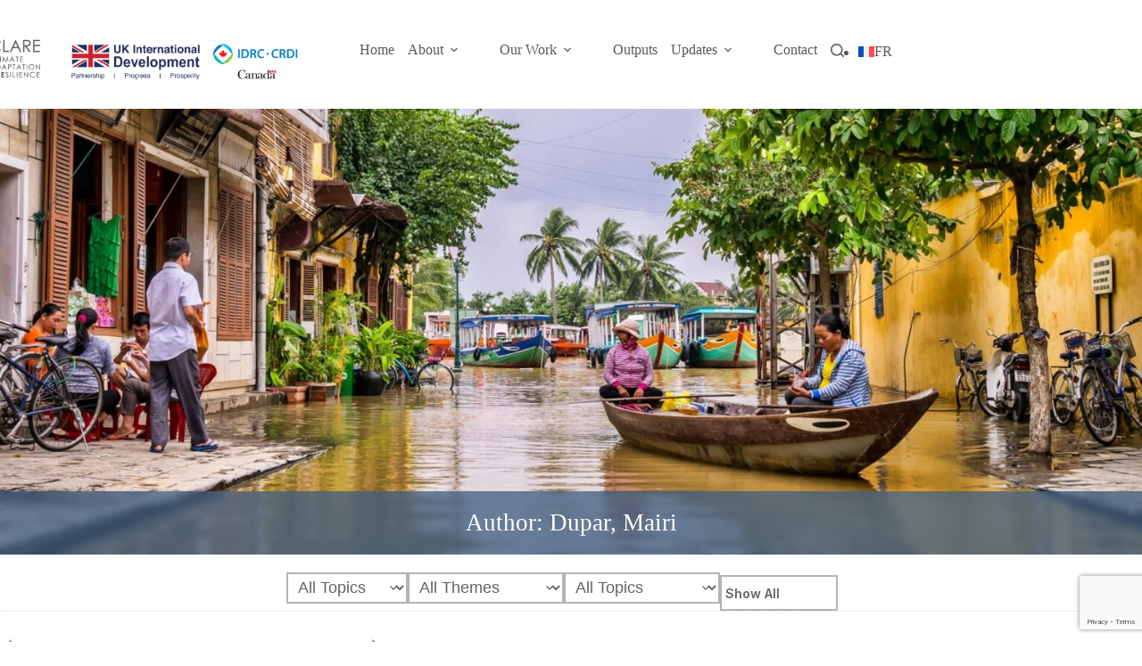

--- FILE ---
content_type: text/html; charset=UTF-8
request_url: https://clareprogramme.org/output_author/dupar-mairi/
body_size: 29514
content:
<!doctype html>
<html dir="ltr" lang="en-US" prefix="og: https://ogp.me/ns#">
<head>
	
	<meta charset="UTF-8">
	<meta name="viewport" content="width=device-width, initial-scale=1, maximum-scale=5, viewport-fit=cover">
	<link rel="profile" href="https://gmpg.org/xfn/11">

	<title>Dupar, Mairi – CLARE - CLimate Adaptation &amp; REsilience</title>

		<!-- All in One SEO 4.9.3 - aioseo.com -->
	<meta name="robots" content="noindex, max-image-preview:large" />
	<meta name="google-site-verification" content="Xgbg6vE8oVYVXn42teocL-IwTU90UzJVcVMZ6Y25JOc" />
	<meta name="msvalidate.01" content="036AC7A7063BA0CA3BB4B6DA1BD77167" />
	<link rel="canonical" href="https://clareprogramme.org/output_author/dupar-mairi/" />
	<meta name="generator" content="All in One SEO (AIOSEO) 4.9.3" />
		<script type="application/ld+json" class="aioseo-schema">
			{"@context":"https:\/\/schema.org","@graph":[{"@type":"BreadcrumbList","@id":"https:\/\/clareprogramme.org\/output_author\/dupar-mairi\/#breadcrumblist","itemListElement":[{"@type":"ListItem","@id":"https:\/\/clareprogramme.org#listItem","position":1,"name":"Home","item":"https:\/\/clareprogramme.org","nextItem":{"@type":"ListItem","@id":"https:\/\/clareprogramme.org\/output_author\/dupar-mairi\/#listItem","name":"Dupar, Mairi"}},{"@type":"ListItem","@id":"https:\/\/clareprogramme.org\/output_author\/dupar-mairi\/#listItem","position":2,"name":"Dupar, Mairi","previousItem":{"@type":"ListItem","@id":"https:\/\/clareprogramme.org#listItem","name":"Home"}}]},{"@type":"CollectionPage","@id":"https:\/\/clareprogramme.org\/output_author\/dupar-mairi\/#collectionpage","url":"https:\/\/clareprogramme.org\/output_author\/dupar-mairi\/","name":"Dupar, Mairi \u2013 CLARE - CLimate Adaptation & REsilience","inLanguage":"en-US","isPartOf":{"@id":"https:\/\/clareprogramme.org\/#website"},"breadcrumb":{"@id":"https:\/\/clareprogramme.org\/output_author\/dupar-mairi\/#breadcrumblist"}},{"@type":"Organization","@id":"https:\/\/clareprogramme.org\/#organization","name":"CLARE - CLimate Adaptation & REsilience","description":"Climate Adaptation & Resilience","url":"https:\/\/clareprogramme.org\/","logo":{"@type":"ImageObject","url":"https:\/\/clareprogramme.org\/wp-content\/uploads\/2023\/11\/clare-logo_en-landscape.png","@id":"https:\/\/clareprogramme.org\/output_author\/dupar-mairi\/#organizationLogo","width":1440,"height":354,"caption":"CLARE Logo landscape English"},"image":{"@id":"https:\/\/clareprogramme.org\/output_author\/dupar-mairi\/#organizationLogo"}},{"@type":"WebSite","@id":"https:\/\/clareprogramme.org\/#website","url":"https:\/\/clareprogramme.org\/","name":"CLARE - CLimate Adaptation & REsilience","description":"Climate Adaptation & Resilience","inLanguage":"en-US","publisher":{"@id":"https:\/\/clareprogramme.org\/#organization"}}]}
		</script>
		<!-- All in One SEO -->

<link rel='dns-prefetch' href='//d1bxh8uas1mnw7.cloudfront.net' />
<link rel='dns-prefetch' href='//code.highcharts.com' />
<link rel='dns-prefetch' href='//www.googletagmanager.com' />
<link rel='dns-prefetch' href='//fonts.googleapis.com' />
<link rel='dns-prefetch' href='//use.fontawesome.com' />
<link rel="alternate" type="application/rss+xml" title="CLARE - CLimate Adaptation &amp; REsilience &raquo; Feed" href="https://clareprogramme.org/feed/" />
<link rel="alternate" type="application/rss+xml" title="CLARE - CLimate Adaptation &amp; REsilience &raquo; Comments Feed" href="https://clareprogramme.org/comments/feed/" />
<link rel="alternate" type="application/rss+xml" title="CLARE - CLimate Adaptation &amp; REsilience &raquo; Dupar, Mairi Author Feed" href="https://clareprogramme.org/output_author/dupar-mairi/feed/" />
<style id='wp-img-auto-sizes-contain-inline-css'>
img:is([sizes=auto i],[sizes^="auto," i]){contain-intrinsic-size:3000px 1500px}
/*# sourceURL=wp-img-auto-sizes-contain-inline-css */
</style>
<link rel='stylesheet' id='blocksy-dynamic-global-css' href='https://clareprogramme.org/wp-content/uploads/blocksy/css/global.css?ver=19713' media='all' />
<link rel='stylesheet' id='wp-block-library-css' href='https://clareprogramme.org/wp-includes/css/dist/block-library/style.min.css?ver=6.9' media='all' />
<style id='clare-base-clarebase-style-inline-css'>
:root{--true-blue:#405e80;--clare-blue:#3e66ad;--wheel-orange:#fa8d43;--persian-red:#cc2f37;--mint:#3cba98}.wp-block-create-block-clarebase{padding:0}.homeTiles{grid-gap:70px;display:grid;grid-template-columns:1fr 1fr;justify-content:center;margin-top:15px;width:100%}.homeTiles h2{color:#fff;font-size:1.4rem;line-height:1.4;margin-bottom:12px;text-align:center}.homeTiles>div{display:flex;flex-direction:column;justify-content:center;padding:20px}.homeTiles>div img{margin:auto;width:150px}.homeTiles div.oneA,.loadedA{background-color:var(--wheel-orange)}.homeTiles div.oneB,.loadedB{background-color:var(--persian-red)}.homeTiles div.oneC,.loadedC{background-color:var(--true-blue)}.homeTiles div.oneD,.loadedD{background-color:var(--mint)}.login-password label,.login-username label,.loginHome label{color:#fff}.homeTile #loginform{display:flex;flex-direction:column}.homeTile #loginform label{display:inline-block;width:50%}.oneB.homeTile h2{margin-left:41%;text-align:left}.oneB.homeTile h2.login-section{margin-left:0;margin-top:0;text-align:left}.CBasetab.hometabbed{margin:0 0 32px;overflow-x:hidden;padding-bottom:16px}.CBaseradio{display:none}.CBasetabs{align-items:stretch;border-bottom:1px solid var(--celadon);display:flex;justify-content:left;list-style:none;margin-bottom:0;margin-top:0;padding:0}.CBasetab.hometab>label{background:#b83238;border:1px solid;border-color:#eee #eee #fff;color:hsla(0,0%,100%,.5);cursor:pointer;display:block;font-size:18px;font-weight:400;margin-bottom:-1px;padding:10px 11px 10px 12px;transition:all .3s}.CBasetab.hometab:nth-of-type(2) label{border-left:0}.CBasetab.hometab:hover label{color:#fff}.groupsioLogin label{font-size:18px}.CBaseradio.hometab:first-of-type:checked~.CBasetabs .CBasetab.hometab:first-of-type>label,.CBaseradio.hometab:nth-of-type(2):checked~.CBasetabs .CBasetab.hometab:nth-of-type(2)>label{background:#a83238;border-bottom-color:transparent;border-top-color:#e4e4e4;color:#fff}.CBasetab-content.hometabs{background-color:#a83238;border:1px solid #eee;color:#eee;display:none;height:160px;margin-top:-1px}.groupsIOoginLink{color:#fff;font-size:1.3rem;margin-top:50px;text-align:center}.CBaseradio.hometab:first-of-type:checked~.CBasetab-content.hometabs:first-of-type,.CBaseradio.hometab:nth-of-type(2):checked~.CBasetab-content.hometabs:nth-of-type(2){display:block}.homeTile #loginform{margin:15px 5px 3px 7px}.homeTile #loginform p{grid-gap:6px 15px;display:grid;grid-template-columns:170px 1fr;margin:0 5px 6px}.homeTile a{color:#f4f4f4;text-decoration:none}#loginform label{font-size:18px}#loginform input{width:90%}.homeTile #loginform #wp-submit{background-color:#f5f5f5;border:0;border-radius:0;grid-column:2/3;margin-top:3px;padding:3px 20px;width:215px}.groupsioLogin{grid-gap:6px 15px;display:grid;grid-template-columns:170px 1fr;margin:15px 5px 5px 12px}.groupsioLogin input{width:90%}.groupsioLogin .iosubmitWrap{grid-column:2/3}.groupsioLogin .iosubmit{background-color:#f5f5f5;border:0;border-radius:0;margin-bottom:7px;padding:3px 20px;width:215px}.groupsIOmsg{color:#f4f4f4;margin-left:12px}.groupsUn{display:none}

/*# sourceURL=https://clareprogramme.org/wp-content/plugins/clarebase/build/style-index.css */
</style>
<style id='groupsio-topics-style-inline-css'>
.wp-block-create-block-groupsio{background-color:#21759b;color:#fff;padding:2px}.groupsioHeader{align-items:center;background-image:linear-gradient(180deg,#337ab7 0,#265a88);border:1px solid transparent;display:flex;flex-direction:row;gap:50px;margin-bottom:20px;min-height:40px;padding-left:12px;position:relative}.groupsIOwrapper{max-width:100%}.groupsioLogo{height:40px;margin-top:10px;width:auto}.groupsioHeader span{color:#fff}.groupsioRow{margin-top:10px;padding-top:10px}.groupsioHeading{background-color:transparent;color:#fff;margin-bottom:15px;padding:0;width:-moz-max-content;width:max-content}.groupsIOGroup,.groupsioDate{height:20px;padding:4px 16px}.groupsioDate{background-color:#3379b6}.groupsIOGroup{background-color:#275c8b}h2.groupsio_topic_heading{margin-bottom:0}.groupsio_topic_heading{color:#3e66ad;font-size:1.4rem;margin-bottom:0}.groupsio_topic_heading a{text-decoration:none}.groupsio_topic_link{border:1px solid #ccc;margin-top:5px;padding:3px 12px;width:-moz-max-content;width:max-content}.groupsio_topic_link a{text-decoration:none}.groupsio_topic_link:hover{background-color:#e5e5e5}.groupioIconMini{height:auto;width:60px}.IOeventsList{list-style-type:none;margin-left:10px;padding-left:0}.IO_event{align-content:flex-start;align-items:center;display:grid;gap:18px;grid-template-columns:60px 110px 30px 1fr;justify-items:start;margin-bottom:18px}.wp-block-post-content .IO_event a{color:#99c69d;display:block;text-decoration:none;width:-moz-fit-content;width:fit-content}.IOeventsList .eventType.dashicons,.grpsFeedSubtitle .dashicons{color:#3e66ad;font-size:28px}.grpsFeedSubtitle{-moz-column-gap:15px;column-gap:15px;display:flex;flex-direction:row;justify-content:flex-start}.IOeventsListWiki .feedWiki{display:grid;gap:1rem;grid-template-columns:1fr;margin-bottom:1rem}

/*# sourceURL=https://clareprogramme.org/wp-content/plugins/groupsio/build/iotopics/style-index.css */
</style>
<style id='groupsio-calendar-style-inline-css'>
:root{--true-blue:#3e66ad;--wheel-orange:#fa8d43;--persian-red:#cc2f37;--mint:#3cba98;--clare-grey:#595a5c;--lapis-lazuli:#375f80;--safron-hue:#fecc71;--vermillion:#f23830;--celadon:#99c69d;--clare-light-grey:#f8f8f8;--clare-light-gray:#dadada;--light-green:#f2f8f2}.wp-block-create-block-groupsio{background-color:#21759b;color:#fff;padding:2px}.groupsioHeader{align-items:center;background-image:linear-gradient(180deg,#337ab7 0,#265a88);border:1px solid transparent;display:flex;flex-direction:row;gap:50px;margin-bottom:20px;min-height:40px;padding-left:12px;position:relative}.groupsioLogo{height:40px;margin-top:10px;width:auto}.groupsioHeader span{color:#fff}.groupsioRow{margin-top:10px;padding-top:10px}.groupsioDate{background-color:#3e66ad;color:#fff;margin-bottom:15px;padding:4px 8px;width:-moz-max-content;width:max-content}.groupsioDate.pastEvent{background-color:#7a7a7a;color:#fff}h2.groupsio_topic_heading{color:#3e66ad;font-size:1.2rem;margin-bottom:0;text-transform:none}.groupsio_topic_heading a{text-decoration:none}p.groupsio_topic_link{margin-top:-4px}.groupsioSeperator{color:#fff}table.SimpleCalendar{border-collapse:collapse;font-family:inherit;width:100%}table.SimpleCalendar th{background:#595a5c;border:1px solid #bbb;border-top:none;color:#fff;font-size:1.1em;padding:3px}table.SimpleCalendar tbody td{background:#e6e6e6;border:1px solid #bbb;height:120px;vertical-align:top;width:14%}table.SimpleCalendar tbody td time{background:#fff;display:block;font-size:.9em;font-weight:700;padding:2px;text-align:right}table.SimpleCalendar tbody td.SCprefix,table.SimpleCalendar tbody td.SCsuffix{background:#fff}table.SimpleCalendar tbody td div.event{border-bottom:1px solid #bbb;color:#fff;font-size:1em;line-height:1em}table div.event div.pastEvent{background:#7a7a7a;padding:4px}table div.event div.futureEvent{background:#3e66ad;padding:4px}table.SimpleCalendar tbody td div.event a{color:#fff;text-decoration:none}table.SimpleCalendar tbody td.today{background:#d2d2d2}.IOcalGrid{grid-gap:20px;display:grid;grid-template-columns:400px 1fr}.IOcalGridR{grid-gap:10px;align-items:flex-start;display:flex;flex-direction:column}h3.ioTitle{display:block;font-size:1.8rem;margin-bottom:10px;margin-top:0;width:100%}@media only screen and (max-width:1200px){.IOcalGrid{grid-gap:20px;display:grid;grid-template-columns:1fr}}.IOtabbed{border-bottom:1px solid var(--celadon);margin:0 0 32px;overflow-x:hidden;padding-bottom:16px}.IOradio{display:none}.IOtabs{align-items:stretch;border-bottom:1px solid var(--celadon);display:flex;list-style:none;margin-top:0;padding:0}.IOtab>label{background:#eee;border:1px solid var(--celadon);color:#666;cursor:pointer;display:block;font-size:12px;font-weight:600;letter-spacing:1px;margin-bottom:-1px;padding:12px 8px;text-transform:uppercase;transition:all .3s}.IOtab:hover label{border-top-color:#333;color:#333}.IOtab-content{color:#777;display:none}.IOeventRow{background:url([data-uri]) 0 0 no-repeat;background-size:50px auto;padding-left:70px}.IOeventRow.clare{background-image:url(/wp-content/plugins/groupsio/build/iocalendar/../images/clare_icon_t.631dd5a8.png)}.IOeventRow.R4I{background-image:url(/wp-content/plugins/groupsio/build/iocalendar/../images/r4i_menu.2c1fdb80.png)}.IOeventRow.mel{background-image:url(/wp-content/plugins/groupsio/build/iocalendar/../images/me_menu.197a21d0.png)}.IOeventRow.cs{background-image:url(/wp-content/plugins/groupsio/build/iocalendar/../images/cs_menu.6fb16cc8.png)}.IOeventRow.mods{background-image:url(/wp-content/plugins/groupsio/build/iocalendar/../images/09-mods.34a0752b.png)}.IOeventRow.threads{background-image:url(/wp-content/plugins/groupsio/build/iocalendar/../images/08-theads.1fd87ff1.png)}.IOeventRow.PIs{background-image:url(/wp-content/plugins/groupsio/build/iocalendar/../images/03-clare-pi.278650ba.png)}.IOeventRow.gei{background-image:url(/wp-content/plugins/groupsio/build/iocalendar/../images/07-gei.a2e28d99.png)}.IOeventRow.CLARE-team{background-image:url(/wp-content/plugins/groupsio/build/iocalendar/../images/02-clare-team.ba53f58f.png)}.IOeventRow.CLARExchange{background-image:url(/wp-content/plugins/groupsio/build/iocalendar/../images/moderators_menu.81fe4104.png)}.groupsioRow.pastEvent{opacity:.7}.IOradio:first-of-type:checked~.IOtabs .IOtab:first-of-type label,.IOradio:nth-of-type(10):checked~.IOtabs .IOtab:nth-of-type(10) label,.IOradio:nth-of-type(11):checked~.IOtabs .IOtab:nth-of-type(11) label,.IOradio:nth-of-type(12):checked~.IOtabs .IOtab:nth-of-type(12) label,.IOradio:nth-of-type(13):checked~.IOtabs .IOtab:nth-of-type(13) label,.IOradio:nth-of-type(14):checked~.IOtabs .IOtab:nth-of-type(14) label,.IOradio:nth-of-type(15):checked~.IOtabs .IOtab:nth-of-type(15) label,.IOradio:nth-of-type(16):checked~.IOtabs .IOtab:nth-of-type(16) label,.IOradio:nth-of-type(17):checked~.IOtabs .IOtab:nth-of-type(17) label,.IOradio:nth-of-type(2):checked~.IOtabs .IOtab:nth-of-type(2) label,.IOradio:nth-of-type(3):checked~.IOtabs .IOtab:nth-of-type(3) label,.IOradio:nth-of-type(4):checked~.IOtabs .IOtab:nth-of-type(4) label,.IOradio:nth-of-type(5):checked~.IOtabs .IOtab:nth-of-type(5) label,.IOradio:nth-of-type(6):checked~.IOtabs .IOtab:nth-of-type(6) label,.IOradio:nth-of-type(7):checked~.IOtabs .IOtab:nth-of-type(7) label,.IOradio:nth-of-type(8):checked~.IOtabs .IOtab:nth-of-type(8) label,.IOradio:nth-of-type(9):checked~.IOtabs .IOtab:nth-of-type(9) label{background:#fff;border-bottom-color:#fff;border-top-color:var(--persian-red);color:#222}.IOradio:first-of-type:checked~.IOtab-content:first-of-type,.IOradio:nth-of-type(10):checked~.IOtab-content:nth-of-type(10),.IOradio:nth-of-type(11):checked~.IOtab-content:nth-of-type(11),.IOradio:nth-of-type(12):checked~.IOtab-content:nth-of-type(12),.IOradio:nth-of-type(13):checked~.IOtab-content:nth-of-type(13),.IOradio:nth-of-type(14):checked~.IOtab-content:nth-of-type(14),.IOradio:nth-of-type(15):checked~.IOtab-content:nth-of-type(15),.IOradio:nth-of-type(16):checked~.IOtab-content:nth-of-type(16),.IOradio:nth-of-type(17):checked~.IOtab-content:nth-of-type(17),.IOradio:nth-of-type(2):checked~.IOtab-content:nth-of-type(2),.IOradio:nth-of-type(3):checked~.IOtab-content:nth-of-type(3),.IOradio:nth-of-type(4):checked~.IOtab-content:nth-of-type(4),.IOradio:nth-of-type(5):checked~.IOtab-content:nth-of-type(5),.IOradio:nth-of-type(6):checked~.IOtab-content:nth-of-type(6),.IOradio:nth-of-type(7):checked~.IOtab-content:nth-of-type(7),.IOradio:nth-of-type(8):checked~.IOtab-content:nth-of-type(8),.IOradio:nth-of-type(9):checked~.IOtab-content:nth-of-type(9){display:block}

/*# sourceURL=https://clareprogramme.org/wp-content/plugins/groupsio/build/iocalendar/style-index.css */
</style>
<link rel='stylesheet' id='groupsio-people-style-css' href='https://clareprogramme.org/wp-content/plugins/groupsio/build/iopeople/style-index.css?ver=0.1.0' media='all' />
<style id='groupsio-groups-style-inline-css'>
.wp-block-create-block-groupsio{background-color:#21759b;color:#fff;padding:2px}.groupsioHeader{align-items:center;background-image:linear-gradient(180deg,#337ab7 0,#265a88);border:1px solid transparent;display:flex;flex-direction:row;gap:50px;margin-bottom:20px;min-height:50px;padding-left:12px;position:relative}.groupsIOwrapper{max-width:100%}.groupsioLogo{height:40px;margin-top:10px;width:auto}.groupsioHeader span{color:#fff}.groupsioRow{margin-top:10px;padding-top:10px}.groupsioDate{background-color:#3e66ad;color:#fff;margin-bottom:15px;padding:4px 8px;width:-moz-max-content;width:max-content}h2.groupsio_topic_heading{margin-bottom:0}.groupsio_topic_heading{color:#3e66ad;font-size:1.5rem;margin-bottom:0;text-transform:uppercase}.groupsio_topic_heading a{text-decoration:none}p.groupsio_topic_link{margin-top:5px}.groupioIcon{background-color:#c2cbd2;height:auto;width:400px}.groupsioTable.groupsioGroups{grid-gap:60px;display:grid;grid-template-columns:1fr 1fr 1fr}@media only screen and (max-width:600px){.groupsioTable.groupsioGroups{grid-template-columns:1fr}}@media only screen and (max-width:950px){.groupsioTable.groupsioGroups{grid-template-columns:1fr 1fr}}.groupsioRow.groupsioGroups{display:flex;flex-direction:column}.groupsioGroups1{align-items:flex-start;display:flex;justify-content:center;padding-bottom:2px;padding-top:12px}.groupsioGroups2{display:flex;flex-direction:column;justify-content:left}.groupioIcon{width:140px}a.groupLink{font-size:1.1rem;text-decoration:none}.groupsioRow a.groupLinkH{color:#99c69d;font-size:1.5rem;text-decoration:none}

/*# sourceURL=https://clareprogramme.org/wp-content/plugins/groupsio/build/iogroups/style-index.css */
</style>
<style id='groupsio-feed-style-inline-css'>
:root{--true-blue:#3e66ad;--wheel-orange:#fa8d43;--persian-red:#cc2f37;--mint:#3cba98;--clare-grey:#595a5c;--lapis-lazuli:#375f80;--safron-hue:#fecc71;--vermillion:#f23830;--celadon:#99c69d;--clare-light-grey:#f8f8f8;--clare-light-gray:#dadada;--light-green:#f2f8f2}.wp-block-create-block-groupsio{background-color:#21759b;color:#fff;padding:2px}.groupsioHeader{align-items:center;background-image:linear-gradient(180deg,#337ab7 0,#265a88);border:1px solid transparent;-moz-column-gap:20px;column-gap:20px;display:grid;grid-template-columns:238px 1fr;margin-bottom:20px;min-height:40px;padding-left:12px;position:relative}.groupsioLogo{height:40px;margin-top:10px;width:auto}.groupsioHeader span{color:#fff}.groupsioRow{border-top:1px solid #ccc;margin-top:10px;padding-top:10px}.groupsioDate{background-color:#3e66ad;color:#fff;margin-bottom:15px;padding:4px 8px;width:-moz-max-content;width:max-content}h2.groupsio_topic_heading{margin-bottom:0}.groupsio_topic_heading{color:#595a5c;font-size:1.4rem;margin-bottom:0;text-transform:uppercase}.groupsio_topic_heading a{text-decoration:none}p.groupsio_topic_link{margin-top:5px}.groupsIOwrapper a{text-decoration:none}.groupsIOwrapper li{font-size:1rem}h3.groupsIOGrpTitle{color:#3cba98;font-size:1.8rem;font-weight:500;margin-bottom:5px;margin-top:0;padding-top:0}h3.grpsFeedSubtitle{color:#595a5c;font-size:1.3rem}h3.grpsFeedSubtitle:first-child{margin-top:0}.groupsioRow.groupsioFeed{-moz-column-gap:20px;column-gap:20px;display:grid;grid-template-columns:150px 1fr}.groupsioRow.groupsioFeed .groupsioGroups1{padding:10px 0 0}.groupsioRow.groupsioFeed li{color:#595a5c}.groupsioRow.groupsioFeed li a{color:#99c69d}.groupioIcon{width:150px}@media only screen and (max-width:480px){.groupsioRow.groupsioFeed{grid-template-columns:1fr}}.groupsIOfeedDate{display:block}.groupsioFeed a{color:#99c69d}.feedPhoto{height:auto;width:200px}li.photoList{grid-gap:6px;display:flex;flex-direction:column}.IOtabbed{border-bottom:1px solid var(--celadon);margin:0 0 32px;overflow-x:hidden;padding-bottom:16px}.IOradio{display:none}.IOtabs{align-items:stretch;border-bottom:1px solid var(--celadon);display:flex;justify-content:left;list-style:none;margin-top:0;padding:0}.IOtab.filtersTab{display:flex;flex-grow:2;justify-content:flex-end}.IOtab>label{background:#eee;border:1px solid var(--celadon);color:#666;cursor:pointer;display:block;font-size:14px;font-weight:600;letter-spacing:1px;margin-bottom:-1px;padding:12px 15px;transition:all .3s}.IOtab:hover label{border-top-color:#333;color:#333}.IOtab-content{color:#777;display:none}.IOradio:first-of-type:checked~.IOtabs .IOtab:first-of-type label,.IOradio:nth-of-type(2):checked~.IOtabs .IOtab:nth-of-type(2) label,.IOradio:nth-of-type(3):checked~.IOtabs .IOtab:nth-of-type(3) label,.IOradio:nth-of-type(4):checked~.IOtabs .IOtab:nth-of-type(4) label,.IOradio:nth-of-type(5):checked~.IOtabs .IOtab:nth-of-type(5) label{background:#fff;border-bottom-color:#fff;border-top-color:var(--persian-red);color:#222}.IOradio:first-of-type:checked~.IOtab-content:first-of-type,.IOradio:nth-of-type(2):checked~.IOtab-content:nth-of-type(2),.IOradio:nth-of-type(3):checked~.IOtab-content:nth-of-type(3),.IOradio:nth-of-type(4):checked~.IOtab-content:nth-of-type(4){display:block}.IOtabs .IOtab{overflow-wrap:normal;word-break:normal}@media only screen and (min-width:780px){.typesFiltersForm .filters-select{width:415px}}.typesFiltersForm{-moz-column-gap:5px;column-gap:5px;display:flex;flex-direction:row;margin-left:10px;margin-top:1px;padding-top:0}@media only screen and (max-width:779px){.IOtabs{display:grid;grid-template-columns:1fr}.typesFiltersForm{display:grid;margin-left:10px}}.groupioIconMini{height:auto;width:60px}.IOeventsList{list-style-type:none;margin-left:10px;padding-left:0}.IO_event{align-content:flex-start;align-items:center;display:grid;gap:18px;grid-template-columns:60px 110px 30px 1fr;justify-items:start;margin-bottom:18px}.wp-block-post-content .IO_event a{color:#99c69d;display:block;text-decoration:none;width:-moz-fit-content;width:fit-content}.IOeventsList .eventType.dashicons,.grpsFeedSubtitle .dashicons{color:#3e66ad;font-size:28px}.grpsFeedSubtitle{-moz-column-gap:15px;column-gap:15px;display:flex;flex-direction:row;justify-content:flex-start}.filters-select{background-color:transparent;border:.1rem solid hsla(120,0%,49%,.572);border-radius:0;color:#636363;cursor:pointer;font-size:1.1rem;padding:.3rem 4rem .3rem .3rem;width:auto}.groupsIOwrapper.faded{animation:fadeinout 3s linear forwards;opacity:0}.feedEvent.resourceHidden,.groupsioRow.groupHidden,.grpsFeedSubtitle.titleHidden{display:none}@keyframes fadeinout{50%{opacity:1}}@media only screen and (max-width:480px){.IO_event{grid-template-columns:1fr 50% 1fr}.io_event_href{grid-column:span 3}.IOtabs,.typesFiltersForm{flex-direction:column}.typesFiltersForm{margin-left:0}.typesFiltersForm>select{font-size:14px;padding-left:12px;width:100%}}

/*# sourceURL=https://clareprogramme.org/wp-content/plugins/groupsio/build/iofeed/style-index.css */
</style>
<style id='groupsio-groupfeed-style-inline-css'>
:root{--true-blue:#3e66ad;--wheel-orange:#fa8d43;--persian-red:#cc2f37;--mint:#3cba98;--clare-grey:#595a5c;--lapis-lazuli:#375f80;--safron-hue:#fecc71;--vermillion:#f23830;--celadon:#99c69d;--clare-light-grey:#f8f8f8;--clare-light-gray:#dadada;--light-green:#f2f8f2}.wp-block-create-block-groupsio{background-color:#21759b;color:#fff;padding:2px}.groupsioHeader{align-items:center;background-image:linear-gradient(180deg,#337ab7 0,#265a88);border:1px solid transparent;-moz-column-gap:20px;column-gap:20px;display:grid;grid-template-columns:238px 1fr;margin-bottom:20px;min-height:40px;padding-left:12px;position:relative}.groupsioLogo{height:40px;margin-top:10px;width:auto}.groupsioHeader span{color:#fff}.groupsioRow{border-top:1px solid #ccc;margin-top:10px;padding-top:10px}.groupsioDate{background-color:#3e66ad;color:#fff;margin-bottom:15px;padding:4px 8px;width:-moz-max-content;width:max-content}h2.groupsio_topic_heading{margin-bottom:0}.groupsio_topic_heading{color:#595a5c;font-size:1.4rem;margin-bottom:0;text-transform:uppercase}.groupsio_topic_heading a{text-decoration:none}p.groupsio_topic_link{margin-top:5px}.groupsIOwrapper a{text-decoration:none}.groupsIOwrapper li{font-size:1rem}h3.groupsIOGrpTitle{color:#3cba98;font-size:1.8rem;font-weight:500;margin-bottom:5px;margin-top:0;padding-top:0}h3.grpsFeedSubtitle{color:#595a5c;font-size:1.3rem}h3.grpsFeedSubtitle:first-child{margin-top:0}.groupsioRow.groupsioFeed{-moz-column-gap:20px;column-gap:20px;display:grid;grid-template-columns:150px 1fr}.groupsioRow.groupsioFeed .groupsioGroups1{padding:10px 0 0}.groupsioRow.groupsioFeed li{color:#595a5c}.groupsioRow.groupsioFeed li a{color:#99c69d}.groupioIcon{width:150px}@media only screen and (max-width:480px){.groupsioRow.groupsioFeed{grid-template-columns:1fr}}.groupsIOfeedDate{display:block}.groupsioFeed a{color:#99c69d}.feedPhoto{height:auto;width:200px}li.photoList{grid-gap:6px;display:flex;flex-direction:column}.IOtabbed{border-bottom:1px solid var(--celadon);margin:0 0 32px;overflow-x:hidden;padding-bottom:16px}.IOradio{display:none}.IOtabs{align-items:stretch;border-bottom:1px solid var(--celadon);display:flex;justify-content:left;list-style:none;margin-top:0;padding:0}.IOtab.filtersTab{display:flex;flex-grow:2;justify-content:flex-end}.IOtab>label{background:#eee;border:1px solid var(--celadon);color:#666;cursor:pointer;display:block;font-size:14px;font-weight:600;letter-spacing:1px;margin-bottom:-1px;padding:12px 15px;transition:all .3s}.IOtab:hover label{border-top-color:#333;color:#333}.IOtab-content{color:#777;display:none}.IOradio:first-of-type:checked~.IOtabs .IOtab:first-of-type label,.IOradio:nth-of-type(2):checked~.IOtabs .IOtab:nth-of-type(2) label,.IOradio:nth-of-type(3):checked~.IOtabs .IOtab:nth-of-type(3) label,.IOradio:nth-of-type(4):checked~.IOtabs .IOtab:nth-of-type(4) label,.IOradio:nth-of-type(5):checked~.IOtabs .IOtab:nth-of-type(5) label{background:#fff;border-bottom-color:#fff;border-top-color:var(--persian-red);color:#222}.IOradio:first-of-type:checked~.IOtab-content:first-of-type,.IOradio:nth-of-type(2):checked~.IOtab-content:nth-of-type(2),.IOradio:nth-of-type(3):checked~.IOtab-content:nth-of-type(3),.IOradio:nth-of-type(4):checked~.IOtab-content:nth-of-type(4){display:block}.groupioIconMini{height:auto;width:60px}.IOeventsList{list-style-type:none;margin-left:10px;padding-left:0}.IO_event{align-content:flex-start;align-items:center;display:grid;gap:18px;grid-template-columns:60px 110px 30px 1fr;justify-items:start;margin-bottom:18px}.wp-block-post-content .IO_event a{color:#99c69d;display:block;text-decoration:none;width:-moz-fit-content;width:fit-content}.IOeventsList .eventType.dashicons,.grpsFeedSubtitle .dashicons{color:#3e66ad;font-size:28px}.grpsFeedSubtitle{-moz-column-gap:15px;column-gap:15px;display:flex;flex-direction:row;justify-content:flex-start}.filters-select{background-color:transparent;border:.1rem solid hsla(120,0%,49%,.572);border-radius:0;color:#636363;cursor:pointer;font-size:1.1rem;padding:.3rem 4rem .3rem .3rem;width:auto}.groupsIOwrapper.faded{animation:fadeinout 3s linear forwards;opacity:0}.feedEvent.resourceHidden,.groupsioRow.groupHidden,.grpsFeedSubtitle.titleHidden{display:none}.typesFiltersForm{-moz-column-gap:5px;column-gap:5px;display:flex;flex-direction:row;margin-left:10px;margin-top:1px;padding-top:0}@keyframes fadeinout{50%{opacity:1}}@media only screen and (max-width:480px){.IO_event{grid-template-columns:1fr 50% 1fr}.io_event_href{grid-column:span 3}.IOtabs,.typesFiltersForm{flex-direction:column}.typesFiltersForm{margin-left:0}.typesFiltersForm>select{font-size:14px;padding-left:12px;width:100%}}

/*# sourceURL=https://clareprogramme.org/wp-content/plugins/groupsio/build/iogroupfeed/style-index.css */
</style>
<style id='groupsio-photosfeed-style-inline-css'>


/*# sourceURL=https://clareprogramme.org/wp-content/plugins/groupsio/build/iophotos/style-index.css */
</style>
<style id='outputs-outputs-term-pages-style-inline-css'>
:root{--cl-layout-gap-c:10px;--cl-layout-gap-r:10px}.wp-block-create-block-output_link{background-color:#21759b;color:#fff;padding:2px}.clare-taxonomy-item{background-color:#f2f5f7;border-radius:6px;flex:1;flex-basis:33.3333%;overflow:6px;width:33.3333%}.clare-taxonomy-section{display:flex;flex-direction:row;flex-wrap:wrap}h2.clare-taxonomy-item-title{border-radius:0;font-size:24px;font-style:normal;font-weight:700;line-height:1.2;margin:0 0 20px;margin-top:10px!important;padding:5px 20px}.clare-taxonomy-item-title a,h2.clare-taxonomy-item-title{color:#58595b;text-decoration:none}.clare-taxonomy-card{display:flex}.clare-taxonomy-columns{align-items:normal!important;background-color:#f2f5f7;border-radius:6px;display:flex;flex-direction:column;gap:0;padding:0;position:relative;width:100%}.clare-taxonomy-column{height:0;padding-top:100%;width:100%}.clare-taxonomy-image{background-position:50%;background-repeat:no-repeat;background-size:cover;border-top-left-radius:6px;border-top-right-radius:6px;display:block;height:100%;height:0;left:0;padding:100% 0 0;position:absolute;top:0;width:100%}.clare-taxonomy-desc{color:#58595b;flex-basis:0;flex-grow:1}.clare-taxonomy-desc h2 a:hover,.clare-taxonomy-desc h2:hover{color:#f2822d;text-decoration:none}.clare-filters-section{display:flex;flex-wrap:wrap;gap:8px;margin:20px 30px 30px 40px}.clare-taxonomy-filter,.clare-taxonomy-reset{background-color:#fff;border:1px solid hsla(0,0%,80%,.8)!important;min-width:150px;padding:3px 10px;text-transform:capitalize}.clare-taxonomy-section.faded{animation:fadeinout 3s linear forwards;opacity:0}.clare-taxonomy-filter span,.clare-taxonomy-reset span{color:#c2c2c2;font-size:16px}.clare-taxonomy-filter span:before,.clare-taxonomy-reset span:before{line-height:1.4rem}.clare-taxonomy-type{background-color:#3f5e80;border-radius:4px;border-width:0;color:var(--paletteColor8,#fff);font-size:14px;font-style:normal;font-weight:400;margin:22px 4px 4px 20px;padding:3px 7px;text-decoration:none;width:-moz-max-content;width:max-content}.clare-taxonomy-type.news,.clare-taxonomy-type.update{background-color:#e03333}.clare-taxonomy-type.output{background-color:#bf2734}.clare-taxonomy-more{color:#3f5e80;padding:0 20px;text-decoration:none}.clare-taxonomy-item.resourceHidden{display:none}.term_filtersInput label{background-color:#fff;border:1px solid #c3c3c3;color:#38517a;display:block;margin-bottom:10px;max-width:230px;overflow:hidden;padding:3px 10px;transition:all .5s ease;width:230px}.term_filtersInput input.opinput{display:inline;float:right;height:0;visibility:hidden;width:0}.term_filtersInput input.opinput:checked+label{background-color:#38517a;color:#fff}.term_filters_details-outer details{margin-bottom:20px}.term_filters_details-outer summary{background-color:#69727d;border:1px solid #ccc;color:#f3f3f3;cursor:pointer;font-weight:500;margin-bottom:10px;padding-left:14px;transition:all .5s ease;width:230px}.term_filters_details-outer summary:hover{background-color:#868a8f}.term_filtersInput.anyHidden{display:none}h3.term_filters_title{color:#38517a;font-size:1.4rem;padding-bottom:12px}.term_filters_details-outer.term_filters_search,.term_filters_details-outer.term_filters_submit{display:none}.resourceItemRecord.list div.cardInner{grid-column-gap:20px;display:grid;grid-template-columns:120px 1fr}.resourceItemRecord.onecol{grid-template-columns:1fr}img.resourceThumb{border:1px solid #ccc;height:auto;margin-top:0;width:100%}.dspaceDetails{display:grid;gap:40px;grid-template-columns:100px 1fr}.singleItem .thumbWrap{display:grid;justify-items:center;margin-top:15px}.singleItem .thumbWrap img{width:90px}.resourceItemRecord.singleItem{grid-template-columns:1fr;margin-top:0;padding-top:0}form.term_filters_form{display:flex;flex-direction:row;flex-wrap:wrap;gap:8px;justify-content:center}.term_filters.publications-term_filters{border-bottom:1px dotted var(--clare-light-gray);margin-bottom:20px;margin-top:20px}.term_filters.publications-term_filters .search.hidden{display:none}input.term_filters-select,select.term_filters-select{background-color:transparent;border:.1rem solid hsla(120,0%,49%,.572);border-radius:0;color:#636363;cursor:pointer;font-size:1.1rem;max-width:175px;padding:.3rem 1.8rem .3rem .5rem;width:100%}.searchbox.term_filters-select{background-position:93%;background-size:12px;border:.1rem solid hsla(120,0%,49%,.572);height:37px;padding-right:12px;width:150px}.term_filters_label{font-size:1.1rem}.filter_Reset{opacity:.4}h3.term_filters__title{color:var(--mint);margin-bottom:5px}option.clare_type{text-transform:capitalize}input.filters-select{background-color:transparent;border:.1rem solid hsla(120,0%,49%,.573);border-radius:0;color:#636363;cursor:pointer;font-size:1.1rem;padding:.3rem 1rem;width:100%}.wp-block-cover_country.is-position-bottom-center{align-items:flex-end;justify-content:center}.wp-block-cover_country,.wp-block-cover_country_extra{display:none}.clare-taxonomy-item{display:block;flex:0 0 50%;height:auto;margin:var(--cl-layout-gap-r,0) 0 0 var(--cl-layout-gap-c,0);position:relative}.clare-taxonomy-section *{box-sizing:border-box;font-family:inherit}@media only screen and (min-width:0px){.clare-taxonomy-item{flex-basis:calc(100% - var(--cl-layout-gap-c));width:calc(100% - var(--cl-layout-gap-c))}}@media only screen and (min-width:600px){.clare-taxonomy-item{flex-basis:calc(50% - var(--cl-layout-gap-c));width:calc(50% - var(--cl-layout-gap-c))}}@media only screen and (min-width:960px){.clare-taxonomy-item{flex-basis:calc(33.3333% - var(--cl-layout-gap-c));width:calc(33.3333% - var(--cl-layout-gap-c))}}@media only screen and (min-width:1280px){.clare-taxonomy-item{flex-basis:calc(33.3333% - var(--cl-layout-gap-c));width:calc(33.3333% - var(--cl-layout-gap-c))}}

/*# sourceURL=https://clareprogramme.org/wp-content/plugins/outputs/build/archive/style-index.css */
</style>
<style id='outputs-outputs-import-style-inline-css'>
.wp-block-outputs-import{background-color:#21759b;color:#fff;padding:2px}.clareAPI_infoOnly{color:#ccc}.clarePubHeading{border-radius:3px;font-size:26px;padding:2px 10px}.clarePubHeading a{cursor:pointer;text-decoration:none}.resourceItemRecord.list div.cardInner{display:grid;grid-template-columns:120px 1fr}.resourceItemRecord H2,.resourceItemRecord H3{margin-top:0}.resourceLeftCol img{border:1px solid #ccc;height:auto;margin-top:15px;width:80px}.dspaceDetails{display:grid;gap:40px;grid-template-columns:100px 1fr}.resourceItemRecord.singleItem{grid-template-columns:1fr;margin-top:0;padding-top:0}input.filters-select,select.filters-select{background-color:transparent;border:.1rem solid hsla(120,0%,49%,.572);border-radius:0;color:#636363;cursor:pointer;font-size:1.1rem;padding:.3rem 4rem .3rem .3rem;width:100%}.searchbox.filters-select{background-position:93%;background-size:12px;border:.1rem solid hsla(120,0%,49%,.572);height:37px;padding-right:12px;width:150px}.filters_label{font-size:1.1rem}.filter_Reset{opacity:.4}h3.filters__title{color:var(--mint);margin-bottom:5px}.resourceItemRecord p{margin-bottom:3px;margin-top:3px}.resourceItemRecord h3{color:#405e7f;font-size:1.5em;font-weight:500}.resourceItemRecord{border-top:1px solid #ccc;margin-top:20px;padding-top:20px}.resourceItemRecord:first-child{border-top:0}#resourcesOutputsWrapper{opacity:1;position:relative;visibility:visible}#resourcesOutputsWrapper.faded{animation:fadeinout 2s linear forwards;opacity:0}@keyframes fadeinout{50%{opacity:1}}.block__imageEdit{height:auto;width:200px}#resourcesOutputsWrapper.cards{grid-gap:1rem 2rem;display:flex;flex-wrap:wrap;justify-content:space-between}.resourceItemRecord.cards{background-color:#f5f7fb;box-sizing:border-box;display:block;flex:1 0 500px;max-width:calc(30% - 1em);padding-top:0}.resourceItemRecord.cards.hidden,.resourceItemRecord.hidden{display:none}.resourceItemRecord.cards:hover{opacity:.8}.resourceItemRecord.cards div.cardInner{display:flex;flex-direction:column;height:100%}.resourceItemRecord picture{align-items:center;background-color:#e2e7ec;display:flex;height:185px;justify-content:center;padding:0;width:100%}.resourceItemRecord picture .resourceThumb{max-height:100%;max-width:100%;min-height:70%}.resourceItemRecord .cardContent{padding:1rem}.resourceItemRecord .card-content{padding:1.4em}.resourceItemRecord .centered{margin:0 auto;padding:0 1em}.resourceItemRecord .cardContent .outputType{background-color:#3e66ad;color:#fff;font-size:1rem;margin-bottom:15px;padding:4px 8px;width:-moz-max-content;width:max-content}.resourceItemRecord .cardContent h3{color:#3e66ad;font-size:1.5rem}.resourceItemRecord .cardContent p{color:#595a5c;font-size:1rem}.resourceItemRecord .cardContent h3 a{color:#3e66ad;text-decoration:none}.resourceItemRecord .cardContent h3 a.draft_link{color:#bcbcbc}.resourceItemRecord button{background-color:transparent;border:0;color:unset;cursor:pointer;font-size:1.1rem}.resourceItemRecord dialog:modal button{background-color:var(--light-color-bg);border:none;border-radius:calc(3px*var(--ratio));color:var(--grey-color);display:block;font-family:inherit;font-size:large;font-weight:700;height:44px;letter-spacing:calc(var(--leading, .025em)*3);margin-top:2rem;width:calc(44px*var(--ratio))}.resourceItemRecord dialog:modal{border:none!important;border-radius:12px;box-shadow:0 0 transparent,0 0 transparent,0 25px 50px -12px rgba(0,0,0,.25);max-width:60vw;padding:1.6rem}.closeWrapDia{height:30px;margin-top:-10px;position:relative}.resourceItemRecord dialog:modal button.closeDia{margin-top:0;padding-top:0;position:absolute;right:10px;top:0}summary.outputDetails{cursor:pointer}.resourceItemRecord.cards summary.outputDetails,.resourceItemRecord.list button.dialogOutputsMore{display:none}.resourceItemRecord.list dialog.dialogDetails{border:0;padding:0;position:static;width:100%}.outputDetails.list h3.titleDetails,.resourceItemRecord.list button.dialogOutputsClose,.resourceItemRecord.list div.closeWrapDia{display:none}button.displaySwitcherOpt{background-color:transparent;background-position:50%;background-repeat:no-repeat;background-size:cover;border:0;height:40px;width:30px}.displaySwitcherOpt.cards{background-image:url(http://localhost:8080/wp-content/plugins/outputs/images/icon_cards.png)}.displaySwitcherOpt.cards.selected{background-image:url(http://localhost:8080/wp-content/plugins/outputs/images/icon_cards_A.png)}.displaySwitcherOpt.list{background-image:url(http://localhost:8080/wp-content/plugins/outputs/images/icon_list.png)}.displaySwitcherOpt.list.selected{background-image:url(http://localhost:8080/wp-content/plugins/outputs/images/icon_list_A.png)}.displaySwitcher{position:absolute;right:0;top:-60px}.displaySwitcher button{cursor:pointer;margin-left:10px}.dspaceAPIinfo{color:#222d43;font-size:1rem;margin:2px 0}.dspaceAPInote{color:#294a29}.dspaceAPIline{color:#555}.adminInfo{background-color:#e3e4e6;border:1px solid #ccc;border-radius:5px;color:#8c8c8c;margin-top:10px;padding:20px}.adminInfo textarea{background-color:#efefef;border:1px solid #ccc;border-radius:12px;height:300px;width:100%}.filters-inner form.filters_form.import-filters{display:grid;gap:20px;grid-template-columns:1fr 1fr 1fr 1fr 1fr 1fr}.filters.publications-filters{border-bottom:1px dotted var(--clare-light-gray);margin-bottom:12px;margin-top:12px}.filtersDivider{font-size:1.3rem;font-weight:600;grid-column:1/7;margin:0}@media screen and (max-width:900px){.filters-inner form.filters_form.import-filters{grid-template-columns:1fr 1fr 1fr}}@media screen and (max-width:600px){.filters-inner form.filters_form.import-filters{grid-template-columns:1fr 1fr}}@media screen and (max-width:400px){.filters-inner form.filters_form.import-filters{grid-template-columns:1fr}}@media screen and (min-width:40em){.resourceItemRecord.card{max-width:calc(50% - 1em)}}@media screen and (min-width:60em){.resourceItemRecord.card{max-width:calc(22% - 1em)}}@media screen and (min-width:52em){.resourceItemRecord .centered{max-width:52em}}.filters.publications-filters .search.hidden{display:none}.outputDraft{color:#294a29}

/*# sourceURL=https://clareprogramme.org/wp-content/plugins/outputs/build/import/style-index.css */
</style>
<style id='outputs-outputs-link-style-inline-css'>
.wp-block-create-block-output_link{background-color:#21759b;color:#fff;padding:2px}

/*# sourceURL=https://clareprogramme.org/wp-content/plugins/outputs/build/field/style-index.css */
</style>
<link rel='stylesheet' id='outputs-resource-outputs-style-css' href='https://clareprogramme.org/wp-content/plugins/outputs/build/list/style-index.css?ver=0.1.0' media='all' />
<style id='outputs-recent-outputs-style-inline-css'>
ul.outputs_clare_recent{display:grid;gap:1rem;grid-template-columns:repeat(2,minmax(0,1fr))}ul.outputs_clare_recent li{background-color:#f2f5f7;list-style-type:none;padding:24px}.outputs_clare_recent h5{margin-bottom:1.6rem;margin-top:2rem}.outputs_clare_recent h5 a{color:#58595b}.output_display_row{display:grid;gap:2%;grid-template-columns:100px 1fr}.output_display_row a,.output_postLink a{color:#bf2734}.outputs_clare_recent details summary{cursor:pointer;margin-bottom:1.8rem}.output_restype{background-color:#f2822d;display:inline-block;margin-bottom:0;padding:3px 7px}.output_restype a{color:#fff}@media screen and (max-width:600px){ul.outputs_clare_recent{grid-template-columns:1fr;padding:8px}}

/*# sourceURL=https://clareprogramme.org/wp-content/plugins/outputs/build/recent_outputs/style-index.css */
</style>
<style id='clare-outputs-outputs-clare-outputs-search-style-inline-css'>
.resultTitle{color:#334633;font-size:1.8rem;margin:0 0 5px}.resultType.outputsType{background-color:#3e66ad;border-top:1px solid #ccc;color:#fff;font-weight:700;margin-bottom:2px;margin-top:18px;padding:3px 12px;text-transform:uppercase;width:-moz-fit-content;width:fit-content}.resultAbstract{color:#979797;height:30px;margin:2px 0;overflow:hidden}.resultsItem{margin-bottom:20px}.resultLink{margin-top:0}.resourceAddRule.clareHidden,.resourceAddRule.hidden{display:none}.mainForm,.resourceAddRule,.resourceSearchSelect{display:flex;flex-direction:row;gap:20px}.resourceRule *,.resourceSearchSelect *{align-self:center}.resourceAdvOptions{-webkit-appearance:none;background-image:none;padding-left:0}.resourceAdvOptions *{display:inline}.resourceAddRule,.resourceAdvOptions summary{color:#444;cursor:pointer;display:inline-block;font-size:1.1rem;opacity:.8}.resourceAddRule,.resourceAdvOptions summary,.resourceText,.resourcesIsCriteria,.resourcesSearchAndOr,.resourcesSearchSriteria,.resourcesSubmitform{background-color:#fff;border:1px solid #dbdbdb;border-radius:0;display:inline-block;padding:2px 6px}summary.resExpandSettings span{color:#4a4a52;font-size:1rem}.resourceText{height:28px}.resourcesIsCriteria,.resourcesSearchAndOr,.resourcesSearchSriteria,.resourcesSubmitform{height:36px}i.resourceTitle{color:#444;padding-right:14px}.resultsNone{background-color:#1b3b64;border:1px solid #000;border-radius:5px;color:#fff;margin:30px 0;padding:5px}.adminInfo{background-color:#f4f4f4;border:1px solid #ccc;border-radius:5px;color:#ccc;margin-top:120px;padding:10px}.resAdminHeading{font-size:1.8rem;margin:5px 0}.resourcesSearchFormInitial .resourcesSearchAndOr,.resourcesSearchSelectRules .resInitialLbl,.resourcesSearchSelectRules .resourcesSubmitform,.resourcesSearchSelectRules details.summary,.resourcesSearchSelectRules label.resInitialLbl,.resourcesSearchSelectRules summary.resExpandSettings{display:none}form.resourceSearchSelect.withRules input.resourcesSubmitform{height:0;opacity:0;visibility:hidden}.resourcesSearchSelectRules form.resourceSearchSelect:last-child .resourcesSubmitform{display:block}.resultsSearch{color:#ccc;font-size:2rem}.resourceSearchSelect.preSearchForm{height:0;opacity:0;visibility:hidden}

/*# sourceURL=https://clareprogramme.org/wp-content/plugins/outputs/build/search/style-index.css */
</style>
<style id='outputs-outputs-element-style-inline-css'>
.wp-block-create-block-resource_field{background-color:#21759b;color:#fff;padding:2px}

/*# sourceURL=https://clareprogramme.org/wp-content/plugins/outputs/build/element/style-index.css */
</style>
<style id='outputs-resource-thumb-style-inline-css'>
.wp-block-create-block-resource_thumb{background-color:#21759b;color:#fff;padding:2px}

/*# sourceURL=https://clareprogramme.org/wp-content/plugins/outputs/build/thumb/style-index.css */
</style>
<style id='outputs-outputs-map-style-inline-css'>
#mapContainer,.mapWrapper{margin-left:auto;margin-right:auto;min-height:600px;overflow:hidden}.mapWrapper{height:100%;position:relative;width:1000px}#mapContainer{background-color:transparent;position:absolute;width:100%}.highcharts-legend.highcharts-no-tooltip g g g:first-child rect{display:none}@media screen and (max-width:800px){.mapWrapper{border:1px solid #ccc;min-width:100%}.mapWrapper,.mapWrapperInner{min-height:100vw;position:relative}.mapWrapperInner{width:1200px}}

/*# sourceURL=https://clareprogramme.org/wp-content/plugins/outputs/build/map/style-index.css */
</style>
<link rel='stylesheet' id='aioseo/css/src/vue/standalone/blocks/table-of-contents/global.scss-css' href='https://clareprogramme.org/wp-content/plugins/all-in-one-seo-pack/dist/Lite/assets/css/table-of-contents/global.e90f6d47.css?ver=4.9.3' media='all' />
<style id='font-awesome-svg-styles-default-inline-css'>
.svg-inline--fa {
  display: inline-block;
  height: 1em;
  overflow: visible;
  vertical-align: -.125em;
}
/*# sourceURL=font-awesome-svg-styles-default-inline-css */
</style>
<link rel='stylesheet' id='font-awesome-svg-styles-css' href='https://clareprogramme.org/wp-content/uploads/font-awesome/v6.4.2/css/svg-with-js.css' media='all' />
<style id='font-awesome-svg-styles-inline-css'>
   .wp-block-font-awesome-icon svg::before,
   .wp-rich-text-font-awesome-icon svg::before {content: unset;}
/*# sourceURL=font-awesome-svg-styles-inline-css */
</style>
<style id='global-styles-inline-css'>
:root{--wp--preset--aspect-ratio--square: 1;--wp--preset--aspect-ratio--4-3: 4/3;--wp--preset--aspect-ratio--3-4: 3/4;--wp--preset--aspect-ratio--3-2: 3/2;--wp--preset--aspect-ratio--2-3: 2/3;--wp--preset--aspect-ratio--16-9: 16/9;--wp--preset--aspect-ratio--9-16: 9/16;--wp--preset--color--black: #000000;--wp--preset--color--cyan-bluish-gray: #abb8c3;--wp--preset--color--white: #ffffff;--wp--preset--color--pale-pink: #f78da7;--wp--preset--color--vivid-red: #cf2e2e;--wp--preset--color--luminous-vivid-orange: #ff6900;--wp--preset--color--luminous-vivid-amber: #fcb900;--wp--preset--color--light-green-cyan: #7bdcb5;--wp--preset--color--vivid-green-cyan: #00d084;--wp--preset--color--pale-cyan-blue: #8ed1fc;--wp--preset--color--vivid-cyan-blue: #0693e3;--wp--preset--color--vivid-purple: #9b51e0;--wp--preset--color--palette-color-1: var(--theme-palette-color-1, #F2822D);--wp--preset--color--palette-color-2: var(--theme-palette-color-2, #3F5E80);--wp--preset--color--palette-color-3: var(--theme-palette-color-3, #58595B);--wp--preset--color--palette-color-4: var(--theme-palette-color-4, #112222);--wp--preset--color--palette-color-5: var(--theme-palette-color-5, #FFFBF7);--wp--preset--color--palette-color-6: var(--theme-palette-color-6, #f2f5f7);--wp--preset--color--palette-color-7: var(--theme-palette-color-7, #FAFBFC);--wp--preset--color--palette-color-8: var(--theme-palette-color-8, #ffffff);--wp--preset--gradient--vivid-cyan-blue-to-vivid-purple: linear-gradient(135deg,rgb(6,147,227) 0%,rgb(155,81,224) 100%);--wp--preset--gradient--light-green-cyan-to-vivid-green-cyan: linear-gradient(135deg,rgb(122,220,180) 0%,rgb(0,208,130) 100%);--wp--preset--gradient--luminous-vivid-amber-to-luminous-vivid-orange: linear-gradient(135deg,rgb(252,185,0) 0%,rgb(255,105,0) 100%);--wp--preset--gradient--luminous-vivid-orange-to-vivid-red: linear-gradient(135deg,rgb(255,105,0) 0%,rgb(207,46,46) 100%);--wp--preset--gradient--very-light-gray-to-cyan-bluish-gray: linear-gradient(135deg,rgb(238,238,238) 0%,rgb(169,184,195) 100%);--wp--preset--gradient--cool-to-warm-spectrum: linear-gradient(135deg,rgb(74,234,220) 0%,rgb(151,120,209) 20%,rgb(207,42,186) 40%,rgb(238,44,130) 60%,rgb(251,105,98) 80%,rgb(254,248,76) 100%);--wp--preset--gradient--blush-light-purple: linear-gradient(135deg,rgb(255,206,236) 0%,rgb(152,150,240) 100%);--wp--preset--gradient--blush-bordeaux: linear-gradient(135deg,rgb(254,205,165) 0%,rgb(254,45,45) 50%,rgb(107,0,62) 100%);--wp--preset--gradient--luminous-dusk: linear-gradient(135deg,rgb(255,203,112) 0%,rgb(199,81,192) 50%,rgb(65,88,208) 100%);--wp--preset--gradient--pale-ocean: linear-gradient(135deg,rgb(255,245,203) 0%,rgb(182,227,212) 50%,rgb(51,167,181) 100%);--wp--preset--gradient--electric-grass: linear-gradient(135deg,rgb(202,248,128) 0%,rgb(113,206,126) 100%);--wp--preset--gradient--midnight: linear-gradient(135deg,rgb(2,3,129) 0%,rgb(40,116,252) 100%);--wp--preset--gradient--juicy-peach: linear-gradient(to right, #ffecd2 0%, #fcb69f 100%);--wp--preset--gradient--young-passion: linear-gradient(to right, #ff8177 0%, #ff867a 0%, #ff8c7f 21%, #f99185 52%, #cf556c 78%, #b12a5b 100%);--wp--preset--gradient--true-sunset: linear-gradient(to right, #fa709a 0%, #fee140 100%);--wp--preset--gradient--morpheus-den: linear-gradient(to top, #30cfd0 0%, #330867 100%);--wp--preset--gradient--plum-plate: linear-gradient(135deg, #667eea 0%, #764ba2 100%);--wp--preset--gradient--aqua-splash: linear-gradient(15deg, #13547a 0%, #80d0c7 100%);--wp--preset--gradient--love-kiss: linear-gradient(to top, #ff0844 0%, #ffb199 100%);--wp--preset--gradient--new-retrowave: linear-gradient(to top, #3b41c5 0%, #a981bb 49%, #ffc8a9 100%);--wp--preset--gradient--plum-bath: linear-gradient(to top, #cc208e 0%, #6713d2 100%);--wp--preset--gradient--high-flight: linear-gradient(to right, #0acffe 0%, #495aff 100%);--wp--preset--gradient--teen-party: linear-gradient(-225deg, #FF057C 0%, #8D0B93 50%, #321575 100%);--wp--preset--gradient--fabled-sunset: linear-gradient(-225deg, #231557 0%, #44107A 29%, #FF1361 67%, #FFF800 100%);--wp--preset--gradient--arielle-smile: radial-gradient(circle 248px at center, #16d9e3 0%, #30c7ec 47%, #46aef7 100%);--wp--preset--gradient--itmeo-branding: linear-gradient(180deg, #2af598 0%, #009efd 100%);--wp--preset--gradient--deep-blue: linear-gradient(to right, #6a11cb 0%, #2575fc 100%);--wp--preset--gradient--strong-bliss: linear-gradient(to right, #f78ca0 0%, #f9748f 19%, #fd868c 60%, #fe9a8b 100%);--wp--preset--gradient--sweet-period: linear-gradient(to top, #3f51b1 0%, #5a55ae 13%, #7b5fac 25%, #8f6aae 38%, #a86aa4 50%, #cc6b8e 62%, #f18271 75%, #f3a469 87%, #f7c978 100%);--wp--preset--gradient--purple-division: linear-gradient(to top, #7028e4 0%, #e5b2ca 100%);--wp--preset--gradient--cold-evening: linear-gradient(to top, #0c3483 0%, #a2b6df 100%, #6b8cce 100%, #a2b6df 100%);--wp--preset--gradient--mountain-rock: linear-gradient(to right, #868f96 0%, #596164 100%);--wp--preset--gradient--desert-hump: linear-gradient(to top, #c79081 0%, #dfa579 100%);--wp--preset--gradient--ethernal-constance: linear-gradient(to top, #09203f 0%, #537895 100%);--wp--preset--gradient--happy-memories: linear-gradient(-60deg, #ff5858 0%, #f09819 100%);--wp--preset--gradient--grown-early: linear-gradient(to top, #0ba360 0%, #3cba92 100%);--wp--preset--gradient--morning-salad: linear-gradient(-225deg, #B7F8DB 0%, #50A7C2 100%);--wp--preset--gradient--night-call: linear-gradient(-225deg, #AC32E4 0%, #7918F2 48%, #4801FF 100%);--wp--preset--gradient--mind-crawl: linear-gradient(-225deg, #473B7B 0%, #3584A7 51%, #30D2BE 100%);--wp--preset--gradient--angel-care: linear-gradient(-225deg, #FFE29F 0%, #FFA99F 48%, #FF719A 100%);--wp--preset--gradient--juicy-cake: linear-gradient(to top, #e14fad 0%, #f9d423 100%);--wp--preset--gradient--rich-metal: linear-gradient(to right, #d7d2cc 0%, #304352 100%);--wp--preset--gradient--mole-hall: linear-gradient(-20deg, #616161 0%, #9bc5c3 100%);--wp--preset--gradient--cloudy-knoxville: linear-gradient(120deg, #fdfbfb 0%, #ebedee 100%);--wp--preset--gradient--soft-grass: linear-gradient(to top, #c1dfc4 0%, #deecdd 100%);--wp--preset--gradient--saint-petersburg: linear-gradient(135deg, #f5f7fa 0%, #c3cfe2 100%);--wp--preset--gradient--everlasting-sky: linear-gradient(135deg, #fdfcfb 0%, #e2d1c3 100%);--wp--preset--gradient--kind-steel: linear-gradient(-20deg, #e9defa 0%, #fbfcdb 100%);--wp--preset--gradient--over-sun: linear-gradient(60deg, #abecd6 0%, #fbed96 100%);--wp--preset--gradient--premium-white: linear-gradient(to top, #d5d4d0 0%, #d5d4d0 1%, #eeeeec 31%, #efeeec 75%, #e9e9e7 100%);--wp--preset--gradient--clean-mirror: linear-gradient(45deg, #93a5cf 0%, #e4efe9 100%);--wp--preset--gradient--wild-apple: linear-gradient(to top, #d299c2 0%, #fef9d7 100%);--wp--preset--gradient--snow-again: linear-gradient(to top, #e6e9f0 0%, #eef1f5 100%);--wp--preset--gradient--confident-cloud: linear-gradient(to top, #dad4ec 0%, #dad4ec 1%, #f3e7e9 100%);--wp--preset--gradient--glass-water: linear-gradient(to top, #dfe9f3 0%, white 100%);--wp--preset--gradient--perfect-white: linear-gradient(-225deg, #E3FDF5 0%, #FFE6FA 100%);--wp--preset--font-size--small: 13px;--wp--preset--font-size--medium: 20px;--wp--preset--font-size--large: clamp(22px, 1.375rem + ((1vw - 3.2px) * 0.625), 30px);--wp--preset--font-size--x-large: clamp(30px, 1.875rem + ((1vw - 3.2px) * 1.563), 50px);--wp--preset--font-size--xx-large: clamp(45px, 2.813rem + ((1vw - 3.2px) * 2.734), 80px);--wp--preset--spacing--20: 0.44rem;--wp--preset--spacing--30: 0.67rem;--wp--preset--spacing--40: 1rem;--wp--preset--spacing--50: 1.5rem;--wp--preset--spacing--60: 2.25rem;--wp--preset--spacing--70: 3.38rem;--wp--preset--spacing--80: 5.06rem;--wp--preset--shadow--natural: 6px 6px 9px rgba(0, 0, 0, 0.2);--wp--preset--shadow--deep: 12px 12px 50px rgba(0, 0, 0, 0.4);--wp--preset--shadow--sharp: 6px 6px 0px rgba(0, 0, 0, 0.2);--wp--preset--shadow--outlined: 6px 6px 0px -3px rgb(255, 255, 255), 6px 6px rgb(0, 0, 0);--wp--preset--shadow--crisp: 6px 6px 0px rgb(0, 0, 0);}:root { --wp--style--global--content-size: var(--theme-block-max-width);--wp--style--global--wide-size: var(--theme-block-wide-max-width); }:where(body) { margin: 0; }.wp-site-blocks > .alignleft { float: left; margin-right: 2em; }.wp-site-blocks > .alignright { float: right; margin-left: 2em; }.wp-site-blocks > .aligncenter { justify-content: center; margin-left: auto; margin-right: auto; }:where(.wp-site-blocks) > * { margin-block-start: var(--theme-content-spacing); margin-block-end: 0; }:where(.wp-site-blocks) > :first-child { margin-block-start: 0; }:where(.wp-site-blocks) > :last-child { margin-block-end: 0; }:root { --wp--style--block-gap: var(--theme-content-spacing); }:root :where(.is-layout-flow) > :first-child{margin-block-start: 0;}:root :where(.is-layout-flow) > :last-child{margin-block-end: 0;}:root :where(.is-layout-flow) > *{margin-block-start: var(--theme-content-spacing);margin-block-end: 0;}:root :where(.is-layout-constrained) > :first-child{margin-block-start: 0;}:root :where(.is-layout-constrained) > :last-child{margin-block-end: 0;}:root :where(.is-layout-constrained) > *{margin-block-start: var(--theme-content-spacing);margin-block-end: 0;}:root :where(.is-layout-flex){gap: var(--theme-content-spacing);}:root :where(.is-layout-grid){gap: var(--theme-content-spacing);}.is-layout-flow > .alignleft{float: left;margin-inline-start: 0;margin-inline-end: 2em;}.is-layout-flow > .alignright{float: right;margin-inline-start: 2em;margin-inline-end: 0;}.is-layout-flow > .aligncenter{margin-left: auto !important;margin-right: auto !important;}.is-layout-constrained > .alignleft{float: left;margin-inline-start: 0;margin-inline-end: 2em;}.is-layout-constrained > .alignright{float: right;margin-inline-start: 2em;margin-inline-end: 0;}.is-layout-constrained > .aligncenter{margin-left: auto !important;margin-right: auto !important;}.is-layout-constrained > :where(:not(.alignleft):not(.alignright):not(.alignfull)){max-width: var(--wp--style--global--content-size);margin-left: auto !important;margin-right: auto !important;}.is-layout-constrained > .alignwide{max-width: var(--wp--style--global--wide-size);}body .is-layout-flex{display: flex;}.is-layout-flex{flex-wrap: wrap;align-items: center;}.is-layout-flex > :is(*, div){margin: 0;}body .is-layout-grid{display: grid;}.is-layout-grid > :is(*, div){margin: 0;}body{padding-top: 0px;padding-right: 0px;padding-bottom: 0px;padding-left: 0px;}:root :where(.wp-element-button, .wp-block-button__link){font-style: inherit;font-weight: inherit;letter-spacing: inherit;text-transform: inherit;}.has-black-color{color: var(--wp--preset--color--black) !important;}.has-cyan-bluish-gray-color{color: var(--wp--preset--color--cyan-bluish-gray) !important;}.has-white-color{color: var(--wp--preset--color--white) !important;}.has-pale-pink-color{color: var(--wp--preset--color--pale-pink) !important;}.has-vivid-red-color{color: var(--wp--preset--color--vivid-red) !important;}.has-luminous-vivid-orange-color{color: var(--wp--preset--color--luminous-vivid-orange) !important;}.has-luminous-vivid-amber-color{color: var(--wp--preset--color--luminous-vivid-amber) !important;}.has-light-green-cyan-color{color: var(--wp--preset--color--light-green-cyan) !important;}.has-vivid-green-cyan-color{color: var(--wp--preset--color--vivid-green-cyan) !important;}.has-pale-cyan-blue-color{color: var(--wp--preset--color--pale-cyan-blue) !important;}.has-vivid-cyan-blue-color{color: var(--wp--preset--color--vivid-cyan-blue) !important;}.has-vivid-purple-color{color: var(--wp--preset--color--vivid-purple) !important;}.has-palette-color-1-color{color: var(--wp--preset--color--palette-color-1) !important;}.has-palette-color-2-color{color: var(--wp--preset--color--palette-color-2) !important;}.has-palette-color-3-color{color: var(--wp--preset--color--palette-color-3) !important;}.has-palette-color-4-color{color: var(--wp--preset--color--palette-color-4) !important;}.has-palette-color-5-color{color: var(--wp--preset--color--palette-color-5) !important;}.has-palette-color-6-color{color: var(--wp--preset--color--palette-color-6) !important;}.has-palette-color-7-color{color: var(--wp--preset--color--palette-color-7) !important;}.has-palette-color-8-color{color: var(--wp--preset--color--palette-color-8) !important;}.has-black-background-color{background-color: var(--wp--preset--color--black) !important;}.has-cyan-bluish-gray-background-color{background-color: var(--wp--preset--color--cyan-bluish-gray) !important;}.has-white-background-color{background-color: var(--wp--preset--color--white) !important;}.has-pale-pink-background-color{background-color: var(--wp--preset--color--pale-pink) !important;}.has-vivid-red-background-color{background-color: var(--wp--preset--color--vivid-red) !important;}.has-luminous-vivid-orange-background-color{background-color: var(--wp--preset--color--luminous-vivid-orange) !important;}.has-luminous-vivid-amber-background-color{background-color: var(--wp--preset--color--luminous-vivid-amber) !important;}.has-light-green-cyan-background-color{background-color: var(--wp--preset--color--light-green-cyan) !important;}.has-vivid-green-cyan-background-color{background-color: var(--wp--preset--color--vivid-green-cyan) !important;}.has-pale-cyan-blue-background-color{background-color: var(--wp--preset--color--pale-cyan-blue) !important;}.has-vivid-cyan-blue-background-color{background-color: var(--wp--preset--color--vivid-cyan-blue) !important;}.has-vivid-purple-background-color{background-color: var(--wp--preset--color--vivid-purple) !important;}.has-palette-color-1-background-color{background-color: var(--wp--preset--color--palette-color-1) !important;}.has-palette-color-2-background-color{background-color: var(--wp--preset--color--palette-color-2) !important;}.has-palette-color-3-background-color{background-color: var(--wp--preset--color--palette-color-3) !important;}.has-palette-color-4-background-color{background-color: var(--wp--preset--color--palette-color-4) !important;}.has-palette-color-5-background-color{background-color: var(--wp--preset--color--palette-color-5) !important;}.has-palette-color-6-background-color{background-color: var(--wp--preset--color--palette-color-6) !important;}.has-palette-color-7-background-color{background-color: var(--wp--preset--color--palette-color-7) !important;}.has-palette-color-8-background-color{background-color: var(--wp--preset--color--palette-color-8) !important;}.has-black-border-color{border-color: var(--wp--preset--color--black) !important;}.has-cyan-bluish-gray-border-color{border-color: var(--wp--preset--color--cyan-bluish-gray) !important;}.has-white-border-color{border-color: var(--wp--preset--color--white) !important;}.has-pale-pink-border-color{border-color: var(--wp--preset--color--pale-pink) !important;}.has-vivid-red-border-color{border-color: var(--wp--preset--color--vivid-red) !important;}.has-luminous-vivid-orange-border-color{border-color: var(--wp--preset--color--luminous-vivid-orange) !important;}.has-luminous-vivid-amber-border-color{border-color: var(--wp--preset--color--luminous-vivid-amber) !important;}.has-light-green-cyan-border-color{border-color: var(--wp--preset--color--light-green-cyan) !important;}.has-vivid-green-cyan-border-color{border-color: var(--wp--preset--color--vivid-green-cyan) !important;}.has-pale-cyan-blue-border-color{border-color: var(--wp--preset--color--pale-cyan-blue) !important;}.has-vivid-cyan-blue-border-color{border-color: var(--wp--preset--color--vivid-cyan-blue) !important;}.has-vivid-purple-border-color{border-color: var(--wp--preset--color--vivid-purple) !important;}.has-palette-color-1-border-color{border-color: var(--wp--preset--color--palette-color-1) !important;}.has-palette-color-2-border-color{border-color: var(--wp--preset--color--palette-color-2) !important;}.has-palette-color-3-border-color{border-color: var(--wp--preset--color--palette-color-3) !important;}.has-palette-color-4-border-color{border-color: var(--wp--preset--color--palette-color-4) !important;}.has-palette-color-5-border-color{border-color: var(--wp--preset--color--palette-color-5) !important;}.has-palette-color-6-border-color{border-color: var(--wp--preset--color--palette-color-6) !important;}.has-palette-color-7-border-color{border-color: var(--wp--preset--color--palette-color-7) !important;}.has-palette-color-8-border-color{border-color: var(--wp--preset--color--palette-color-8) !important;}.has-vivid-cyan-blue-to-vivid-purple-gradient-background{background: var(--wp--preset--gradient--vivid-cyan-blue-to-vivid-purple) !important;}.has-light-green-cyan-to-vivid-green-cyan-gradient-background{background: var(--wp--preset--gradient--light-green-cyan-to-vivid-green-cyan) !important;}.has-luminous-vivid-amber-to-luminous-vivid-orange-gradient-background{background: var(--wp--preset--gradient--luminous-vivid-amber-to-luminous-vivid-orange) !important;}.has-luminous-vivid-orange-to-vivid-red-gradient-background{background: var(--wp--preset--gradient--luminous-vivid-orange-to-vivid-red) !important;}.has-very-light-gray-to-cyan-bluish-gray-gradient-background{background: var(--wp--preset--gradient--very-light-gray-to-cyan-bluish-gray) !important;}.has-cool-to-warm-spectrum-gradient-background{background: var(--wp--preset--gradient--cool-to-warm-spectrum) !important;}.has-blush-light-purple-gradient-background{background: var(--wp--preset--gradient--blush-light-purple) !important;}.has-blush-bordeaux-gradient-background{background: var(--wp--preset--gradient--blush-bordeaux) !important;}.has-luminous-dusk-gradient-background{background: var(--wp--preset--gradient--luminous-dusk) !important;}.has-pale-ocean-gradient-background{background: var(--wp--preset--gradient--pale-ocean) !important;}.has-electric-grass-gradient-background{background: var(--wp--preset--gradient--electric-grass) !important;}.has-midnight-gradient-background{background: var(--wp--preset--gradient--midnight) !important;}.has-juicy-peach-gradient-background{background: var(--wp--preset--gradient--juicy-peach) !important;}.has-young-passion-gradient-background{background: var(--wp--preset--gradient--young-passion) !important;}.has-true-sunset-gradient-background{background: var(--wp--preset--gradient--true-sunset) !important;}.has-morpheus-den-gradient-background{background: var(--wp--preset--gradient--morpheus-den) !important;}.has-plum-plate-gradient-background{background: var(--wp--preset--gradient--plum-plate) !important;}.has-aqua-splash-gradient-background{background: var(--wp--preset--gradient--aqua-splash) !important;}.has-love-kiss-gradient-background{background: var(--wp--preset--gradient--love-kiss) !important;}.has-new-retrowave-gradient-background{background: var(--wp--preset--gradient--new-retrowave) !important;}.has-plum-bath-gradient-background{background: var(--wp--preset--gradient--plum-bath) !important;}.has-high-flight-gradient-background{background: var(--wp--preset--gradient--high-flight) !important;}.has-teen-party-gradient-background{background: var(--wp--preset--gradient--teen-party) !important;}.has-fabled-sunset-gradient-background{background: var(--wp--preset--gradient--fabled-sunset) !important;}.has-arielle-smile-gradient-background{background: var(--wp--preset--gradient--arielle-smile) !important;}.has-itmeo-branding-gradient-background{background: var(--wp--preset--gradient--itmeo-branding) !important;}.has-deep-blue-gradient-background{background: var(--wp--preset--gradient--deep-blue) !important;}.has-strong-bliss-gradient-background{background: var(--wp--preset--gradient--strong-bliss) !important;}.has-sweet-period-gradient-background{background: var(--wp--preset--gradient--sweet-period) !important;}.has-purple-division-gradient-background{background: var(--wp--preset--gradient--purple-division) !important;}.has-cold-evening-gradient-background{background: var(--wp--preset--gradient--cold-evening) !important;}.has-mountain-rock-gradient-background{background: var(--wp--preset--gradient--mountain-rock) !important;}.has-desert-hump-gradient-background{background: var(--wp--preset--gradient--desert-hump) !important;}.has-ethernal-constance-gradient-background{background: var(--wp--preset--gradient--ethernal-constance) !important;}.has-happy-memories-gradient-background{background: var(--wp--preset--gradient--happy-memories) !important;}.has-grown-early-gradient-background{background: var(--wp--preset--gradient--grown-early) !important;}.has-morning-salad-gradient-background{background: var(--wp--preset--gradient--morning-salad) !important;}.has-night-call-gradient-background{background: var(--wp--preset--gradient--night-call) !important;}.has-mind-crawl-gradient-background{background: var(--wp--preset--gradient--mind-crawl) !important;}.has-angel-care-gradient-background{background: var(--wp--preset--gradient--angel-care) !important;}.has-juicy-cake-gradient-background{background: var(--wp--preset--gradient--juicy-cake) !important;}.has-rich-metal-gradient-background{background: var(--wp--preset--gradient--rich-metal) !important;}.has-mole-hall-gradient-background{background: var(--wp--preset--gradient--mole-hall) !important;}.has-cloudy-knoxville-gradient-background{background: var(--wp--preset--gradient--cloudy-knoxville) !important;}.has-soft-grass-gradient-background{background: var(--wp--preset--gradient--soft-grass) !important;}.has-saint-petersburg-gradient-background{background: var(--wp--preset--gradient--saint-petersburg) !important;}.has-everlasting-sky-gradient-background{background: var(--wp--preset--gradient--everlasting-sky) !important;}.has-kind-steel-gradient-background{background: var(--wp--preset--gradient--kind-steel) !important;}.has-over-sun-gradient-background{background: var(--wp--preset--gradient--over-sun) !important;}.has-premium-white-gradient-background{background: var(--wp--preset--gradient--premium-white) !important;}.has-clean-mirror-gradient-background{background: var(--wp--preset--gradient--clean-mirror) !important;}.has-wild-apple-gradient-background{background: var(--wp--preset--gradient--wild-apple) !important;}.has-snow-again-gradient-background{background: var(--wp--preset--gradient--snow-again) !important;}.has-confident-cloud-gradient-background{background: var(--wp--preset--gradient--confident-cloud) !important;}.has-glass-water-gradient-background{background: var(--wp--preset--gradient--glass-water) !important;}.has-perfect-white-gradient-background{background: var(--wp--preset--gradient--perfect-white) !important;}.has-small-font-size{font-size: var(--wp--preset--font-size--small) !important;}.has-medium-font-size{font-size: var(--wp--preset--font-size--medium) !important;}.has-large-font-size{font-size: var(--wp--preset--font-size--large) !important;}.has-x-large-font-size{font-size: var(--wp--preset--font-size--x-large) !important;}.has-xx-large-font-size{font-size: var(--wp--preset--font-size--xx-large) !important;}
:root :where(.wp-block-pullquote){font-size: clamp(0.984em, 0.984rem + ((1vw - 0.2em) * 0.645), 1.5em);line-height: 1.6;}
/*# sourceURL=global-styles-inline-css */
</style>
<link rel='stylesheet' id='contact-form-7-css' href='https://clareprogramme.org/wp-content/plugins/contact-form-7/includes/css/styles.css?ver=6.1.4' media='all' />
<link rel='stylesheet' id='groupsio-resources-stylesheet-css' href='https://clareprogramme.org/wp-content/plugins/groupsio/groupsio.css?ver=6.9' media='all' />
<link rel='stylesheet' id='dashicons-css' href='https://clareprogramme.org/wp-includes/css/dashicons.min.css?ver=6.9' media='all' />
<link rel='stylesheet' id='wphf-style-css' href='https://clareprogramme.org/wp-content/plugins/wp-hooks-finder/assets/css/style.css?ver=6.9' media='all' />
<link rel='stylesheet' id='wpml-legacy-horizontal-list-0-css' href='https://clareprogramme.org/wp-content/plugins/sitepress-multilingual-cms/templates/language-switchers/legacy-list-horizontal/style.min.css?ver=1' media='all' />
<link rel='stylesheet' id='search-filter-plugin-styles-css' href='https://clareprogramme.org/wp-content/plugins/search-filter-pro/public/assets/css/search-filter.min.css?ver=2.5.17' media='all' />
<link rel='stylesheet' id='blocksy-style-css' href='https://clareprogramme.org/wp-content/themes/blocksy/style.css?ver=6.9' media='all' />
<link rel='stylesheet' id='child-style-css' href='https://clareprogramme.org/wp-content/themes/clare_web/style.css?ver=1.0.0.1.0.1' media='all' />
<link rel='stylesheet' id='blocksy-fonts-font-source-google-css' href='https://fonts.googleapis.com/css2?family=Inter:wght@400;600;700&#038;family=Poppins:wght@500;600;700&#038;display=swap' media='all' />
<link rel='stylesheet' id='ct-main-styles-css' href='https://clareprogramme.org/wp-content/themes/blocksy/static/bundle/main.min.css?ver=2.1.25' media='all' />
<link rel='stylesheet' id='ct-page-title-styles-css' href='https://clareprogramme.org/wp-content/themes/blocksy/static/bundle/page-title.min.css?ver=2.1.25' media='all' />
<link rel='stylesheet' id='ct-elementor-styles-css' href='https://clareprogramme.org/wp-content/themes/blocksy/static/bundle/elementor-frontend.min.css?ver=2.1.25' media='all' />
<link rel='stylesheet' id='ct-cf-7-styles-css' href='https://clareprogramme.org/wp-content/themes/blocksy/static/bundle/cf-7.min.css?ver=2.1.25' media='all' />
<link rel='stylesheet' id='font-awesome-official-css' href='https://use.fontawesome.com/releases/v6.4.2/css/all.css' media='all' integrity="sha384-blOohCVdhjmtROpu8+CfTnUWham9nkX7P7OZQMst+RUnhtoY/9qemFAkIKOYxDI3" crossorigin="anonymous" />
<style id='greenshift-post-css-3169-inline-css'>
#gspb_container-id-gsbp-1d29cb22-e21b.gspb_container{box-sizing:border-box;display:flex;flex-direction:row;justify-content:center;margin-bottom:0;padding:20px}#gspb_container-id-gsbp-1d29cb22-e21b.gspb_container>p:last-of-type{margin-bottom:0}.gspb_container{position:relative}@media (max-width: 689.98px){#gspb_container-id-gsbp-1d29cb22-e21b.gspb_container{padding:33px}}#gspb_container-id-gsbp-1d29cb22-e21b.gspb_container>.gspb_backgroundOverlay{position:absolute;top:0;left:0;width:100%;height:100%;z-index:-1;-webkit-backdrop-filter:blur(3.7px);backdrop-filter:blur(3.7px);background-color:#3f5e80bd}#gspb_container-id-gsbp-1d29cb22-e21b.gspb_container{z-index:0}
/*# sourceURL=greenshift-post-css-3169-inline-css */
</style>
<link rel='stylesheet' id='blocksy-pro-language-switcher-styles-css' href='https://clareprogramme.org/wp-content/plugins/blocksy-companion-pro/framework/premium/static/bundle/language-switcher.min.css?ver=2.1.25' media='all' />
<link rel='stylesheet' id='blocksy-ext-mega-menu-styles-css' href='https://clareprogramme.org/wp-content/plugins/blocksy-companion-pro/framework/premium/extensions/mega-menu/static/bundle/main.min.css?ver=2.1.25' media='all' />
<link rel='stylesheet' id='blocksy-ext-post-types-extra-styles-css' href='https://clareprogramme.org/wp-content/plugins/blocksy-companion-pro/framework/premium/extensions/post-types-extra/static/bundle/main.min.css?ver=2.1.25' media='all' />
<link rel='stylesheet' id='custom-layouts-styles-css' href='https://clareprogramme.org/wp-content/uploads/custom-layouts/style.css?ver=116' media='all' />
<link rel='stylesheet' id='font-awesome-official-v4shim-css' href='https://use.fontawesome.com/releases/v6.4.2/css/v4-shims.css' media='all' integrity="sha384-IqMDcR2qh8kGcGdRrxwop5R2GiUY5h8aDR/LhYxPYiXh3sAAGGDkFvFqWgFvTsTd" crossorigin="anonymous" />
<script id="wpml-cookie-js-extra" nonce="7af3acf912">
var wpml_cookies = {"wp-wpml_current_language":{"value":"en","expires":1,"path":"/"}};
var wpml_cookies = {"wp-wpml_current_language":{"value":"en","expires":1,"path":"/"}};
//# sourceURL=wpml-cookie-js-extra
</script>
<script src="https://clareprogramme.org/wp-content/plugins/sitepress-multilingual-cms/res/js/cookies/language-cookie.js?ver=486900" id="wpml-cookie-js" defer data-wp-strategy="defer" nonce="7af3acf912"></script>
<script src="https://clareprogramme.org/wp-includes/js/jquery/jquery.min.js?ver=3.7.1" id="jquery-core-js" nonce="7af3acf912"></script>
<script src="https://clareprogramme.org/wp-includes/js/jquery/jquery-migrate.min.js?ver=3.4.1" id="jquery-migrate-js" nonce="7af3acf912"></script>
<script src="https://clareprogramme.org/wp-includes/js/underscore.min.js?ver=1.13.7" id="underscore-js" nonce="7af3acf912"></script>
<script src="https://clareprogramme.org/wp-includes/js/backbone.min.js?ver=1.6.0" id="backbone-js" nonce="7af3acf912"></script>
<script id="wp-api-request-js-extra" nonce="7af3acf912">
var wpApiSettings = {"root":"https://clareprogramme.org/wp-json/","nonce":"5277a6c575","versionString":"wp/v2/"};
//# sourceURL=wp-api-request-js-extra
</script>
<script src="https://clareprogramme.org/wp-includes/js/api-request.min.js?ver=6.9" id="wp-api-request-js" nonce="7af3acf912"></script>
<script src="https://clareprogramme.org/wp-includes/js/wp-api.min.js?ver=6.9" id="wp-api-js" nonce="7af3acf912"></script>
<script src="https://clareprogramme.org/wp-includes/js/dist/hooks.min.js?ver=dd5603f07f9220ed27f1" id="wp-hooks-js" nonce="7af3acf912"></script>
<script src="https://clareprogramme.org/wp-includes/js/dist/i18n.min.js?ver=c26c3dc7bed366793375" id="wp-i18n-js" nonce="7af3acf912"></script>
<script id="wp-i18n-js-after" nonce="7af3acf912">
wp.i18n.setLocaleData( { 'text direction\u0004ltr': [ 'ltr' ] } );
wp.i18n.setLocaleData( { 'text direction\u0004ltr': [ 'ltr' ] } );
//# sourceURL=wp-i18n-js-after
</script>
<script src="https://clareprogramme.org/wp-includes/js/dist/url.min.js?ver=9e178c9516d1222dc834" id="wp-url-js" nonce="7af3acf912"></script>
<script src="https://clareprogramme.org/wp-includes/js/dist/api-fetch.min.js?ver=3a4d9af2b423048b0dee" id="wp-api-fetch-js" nonce="7af3acf912"></script>
<script id="wp-api-fetch-js-after" nonce="7af3acf912">
wp.apiFetch.use( wp.apiFetch.createRootURLMiddleware( "https://clareprogramme.org/wp-json/" ) );
wp.apiFetch.nonceMiddleware = wp.apiFetch.createNonceMiddleware( "5277a6c575" );
wp.apiFetch.use( wp.apiFetch.nonceMiddleware );
wp.apiFetch.use( wp.apiFetch.mediaUploadMiddleware );
wp.apiFetch.nonceEndpoint = "https://clareprogramme.org/wp-admin/admin-ajax.php?action=rest-nonce";
//# sourceURL=wp-api-fetch-js-after
</script>
<script src="https://clareprogramme.org/wp-content/themes/clare_web/editor_outputs.js?ver=6.9" id="custom_reg_editor_content_assets-js" nonce="7af3acf912"></script>
<script src="https://d1bxh8uas1mnw7.cloudfront.net/assets/embed.js?ver=6.9" id="resource_block_altmetric_script-js" nonce="7af3acf912"></script>
<script src="https://code.highcharts.com/maps/highmaps.js?ver=6.9" id="resource_block_highmaps_script-js" nonce="7af3acf912"></script>
<script src="https://clareprogramme.org/wp-content/plugins/outputs/world.js?ver=6.9" id="resource_block_worldmap_script-js" nonce="7af3acf912"></script>
<script id="search-filter-plugin-build-js-extra" nonce="7af3acf912">
var SF_LDATA = {"ajax_url":"https://clareprogramme.org/wp-admin/admin-ajax.php","home_url":"https://clareprogramme.org/","extensions":[]};
//# sourceURL=search-filter-plugin-build-js-extra
</script>
<script src="https://clareprogramme.org/wp-content/plugins/search-filter-pro/public/assets/js/search-filter-build.min.js?ver=2.5.17" id="search-filter-plugin-build-js" nonce="7af3acf912"></script>
<script src="https://clareprogramme.org/wp-content/plugins/search-filter-pro/public/assets/js/chosen.jquery.min.js?ver=2.5.17" id="search-filter-plugin-chosen-js" nonce="7af3acf912"></script>

<!-- Google tag (gtag.js) snippet added by Site Kit -->
<!-- Google Analytics snippet added by Site Kit -->
<script src="https://www.googletagmanager.com/gtag/js?id=GT-TNHGPSB" id="google_gtagjs-js" nonce="7af3acf912" async></script>
<script id="google_gtagjs-js-after" nonce="7af3acf912">
window.dataLayer = window.dataLayer || [];function gtag(){dataLayer.push(arguments);}
gtag("set","linker",{"domains":["clareprogramme.org"]});
gtag("js", new Date());
gtag("set", "developer_id.dZTNiMT", true);
gtag("config", "GT-TNHGPSB");
//# sourceURL=google_gtagjs-js-after
</script>
<link rel="https://api.w.org/" href="https://clareprogramme.org/wp-json/" /><link rel="alternate" title="JSON" type="application/json" href="https://clareprogramme.org/wp-json/wp/v2/output_authors/556" /><link rel="EditURI" type="application/rsd+xml" title="RSD" href="https://clareprogramme.org/xmlrpc.php?rsd" />
<meta name="generator" content="WordPress 6.9" />
<meta name="generator" content="WPML ver:4.8.6 stt:1,4;" />
<meta name="generator" content="Site Kit by Google 1.170.0" /><noscript><link rel='stylesheet' href='https://clareprogramme.org/wp-content/themes/blocksy/static/bundle/no-scripts.min.css' type='text/css'></noscript>
<style id="ct-main-styles-inline-css">[data-block*="3169"] > [class*="ct-container"] > article[class*="post"] {--has-boxed:var(--false);--has-wide:var(--true);} [data-block*="3569"] > [class*="ct-container"] > article[class*="post"] {--has-boxed:var(--false);--has-wide:var(--true);}</style>
<meta name="generator" content="Elementor 3.34.1; features: additional_custom_breakpoints; settings: css_print_method-internal, google_font-enabled, font_display-auto">
			<style>
				.e-con.e-parent:nth-of-type(n+4):not(.e-lazyloaded):not(.e-no-lazyload),
				.e-con.e-parent:nth-of-type(n+4):not(.e-lazyloaded):not(.e-no-lazyload) * {
					background-image: none !important;
				}
				@media screen and (max-height: 1024px) {
					.e-con.e-parent:nth-of-type(n+3):not(.e-lazyloaded):not(.e-no-lazyload),
					.e-con.e-parent:nth-of-type(n+3):not(.e-lazyloaded):not(.e-no-lazyload) * {
						background-image: none !important;
					}
				}
				@media screen and (max-height: 640px) {
					.e-con.e-parent:nth-of-type(n+2):not(.e-lazyloaded):not(.e-no-lazyload),
					.e-con.e-parent:nth-of-type(n+2):not(.e-lazyloaded):not(.e-no-lazyload) * {
						background-image: none !important;
					}
				}
			</style>
			<noscript><style>.lazyload[data-src]{display:none !important;}</style></noscript><style>.lazyload{background-image:none !important;}.lazyload:before{background-image:none !important;}</style><link rel="icon" href="https://clareprogramme.org/wp-content/uploads/2023/09/cropped-May-17-CLARE-LOGO-Final-1-32x32.png" sizes="32x32" />
<link rel="icon" href="https://clareprogramme.org/wp-content/uploads/2023/09/cropped-May-17-CLARE-LOGO-Final-1-192x192.png" sizes="192x192" />
<link rel="apple-touch-icon" href="https://clareprogramme.org/wp-content/uploads/2023/09/cropped-May-17-CLARE-LOGO-Final-1-180x180.png" />
<meta name="msapplication-TileImage" content="https://clareprogramme.org/wp-content/uploads/2023/09/cropped-May-17-CLARE-LOGO-Final-1-270x270.png" />
		<style id="wp-custom-css">
			.card-out {
	filter: drop-shadow(0 0 7px #2222) !important; 
	min-height: 300px !important;
	height: 100% !important;
	margin-bottom: 0 !important;
	display: flex;
  align-items: stretch;
}

.update-card {
	filter: drop-shadow(0 0 7px #2222) !important;
	height: 100% !important;
	margin-bottom: 0 !important
}
.homepage_email_form .wpcf7-form-control.wpcf7-email {
    margin-right: 100px !important;
    background-color: white;
}
 @media screen and (min-width: 768px) {
    .homepage_email_form .wpcf7-form-control.wpcf7-email {
        width: 380px !important;
    }
}
.homepage_email_form .wpcf7-form-control.wpcf7-submit {
    width: 110px !important;
    background-color: #3DBA98;
}
[data-vertical-spacing*=bottom] {
    padding-bottom: 0;
}

.feat-img {
	border-radius: 24px 24px 24px 24px !important;
	width: 1266px;
	max-height: 300px !important; 
	object-fit: cover;
}
.feat-img-cont {
    display: flex;
    align-items: center;
    justify-content: center;
}

.filters__title {
	display: none;
}

.filters-inner {
	background-color: #F9F8F2;
	padding: 60px 60px 60px 60px;
	border-radius: 24px;
	filter: drop-shadow(0 0 0.75rem #2222)
}

.filters_form {
	flex-wrap: wrap;
}

.filters_label {
	font-size: 18px;
}

.filters-select {
	font-size: 14px !important;
	font-weight: 600;
	font-family: Poppins;
}

.outputType {
	border-radius: 4px;
	background: rgba(34, 34, 34, 0.10) !important;
	color: #222 !important;
	font-size: 15px !important;
	font-style: normal;
	font-weight: 400 !important;
	line-height: normal;
}

.dialogDetails {
	background: 0%;
}

.cardInner.portrait{
	align-items: start !important;
	grid-template-columns: 298px 1fr !important;
	transition:
		padding 1s,
		background 1s,
		transform 1s,
		filter 1s;
}

/*.cardInner.portrait:hover{
	transform: scale(1.05);
	padding: 60px;
	background: #F9F8F2;
	filter: drop-shadow(0 0 0.75rem #2222)
}*/

/*.wp-container-4 {
	border-radius: 24px 24px !important;
}*/

.wp-image-2142 {
	border-radius: 24px 0 0 24px   !important;animation-name
}

.resourceItemRecord picture{
	margin-top: 10px !important;
}

.ifResourcesTitle {
	margin-top: 10px !important;
}

.ct-container {
	width: 100% !important
}

.ct-footer {
	margin-top: 50px;
}

.wpcf7-form label {
	font-size: 20px !important;
}

.wpcf7-submit {
		font-size: 20px !important;
}

.wpcf7-form-control, .wpcf7-text {
	border: solid 1px #aaa !important;
}

.no-top-margin {
	margin-top: 0px;
}

.centre-thumb {
	text-align: center;
	margin-left: auto !important;
	margin-right: auto !important;
}

#block-35 {
	margin-top: 0px;
	align-content: center;
	max-width: 400px;
}

.wpcf7-form-control-wrap {
	background: #fff;
}

.wpcf7-form-control.wpcf7-submit.has-spinner {
	font-size: 16px !important;
	
}

.cl-element-section {
	padding: 17px !important;
}

.cl-template--id-3006 {
	padding: 0px !important;
	border-radius: 6px !important;
}

.cl-element-featured_media__image {
	border-radius: 6px 6px 0px 0px;
}

.cl-element-title__anchor {
	font-family: 'poppins' !important;
	font-size: 24px !important;
}

.cl-element-taxonomy__term {
	font-family: 'poppins' !important;
}

h4 {
		font-family: 'poppins' !important;
}

.sf-input-select {
	border: black 1px solid !important;
}

.search-filter-reset {
	border-radius: 6px;
	font-family: 'poppins' !important;
	font-weight: 600 !important;
	color: #fff !important;
	background: #595A5C;
	padding: 10px 20px;
}

.search-filter-reset:hover {
	background: #3CBA98;
}

.cl-layout__no-results {
	padding-left: 10px;
	font-size: 20px;
}

/* reducing the spacing between the menu and header */
[data-vertical-spacing*=bottom] {
    padding-top: 10px;
}


/*the list of lead orgs*/
p.lead-list-item {
	margin-bottom: 0px !important;
}
a.lead-link {
	text-decoration: none;
}

/*no top margin*/
.no-margin {
	margin: 0 !important;
}
#mc-embedded-subscribe {
	font-family: Poppins;
	font-weight: 500;
	font-size: 1rem;
}

.required.email {
	border-color:#58595B !important;
  margin-bottom; 10px !important;
}

.form-label {
  
	font-family: Poppins;
	font-weight: 500;
	font-size: 1rem;
	
}

.searchandfilter ul  {
display: flex;
  flex-direction: row;
  justify-content: left;
	margin: 0px; 
	padding: 0px; 
	column-gap:10px;
}

.searchandfilter select.sf-input-select {
  min-width: 150px;
	border: #cccc 1px solid !important;
  margin-right: 4px;
  margin-left: 4px;
}


.search-filter-reset {
  border-radius: 0px;
  font-family: 'poppins' !important;
  font-weight: 400 !important;
  color: #000 !important;
  background: #FFFFFF;
  padding: 2px 12px;
	border: #cccc 1px solid !important;
}


@media screen and (max-width: 1200px) {


.searchandfilter ul { flex-wrap: wrap; }
.searchandfilter ul li  { max-width: 33%;    }
.resourceItemRecord .centered {
      max-width: 52em;
  }
}

/* CSS for OUTPUT posts */
    .output-posts-flex-container {
        display: flex;
        flex-wrap: wrap;
        justify-content: flex-start;
			  gap: 5px; 
   }

    .output-posts-flex-container article {
        width: 33%;
        margin-bottom: 20px;
    }
 @media (max-width: 768px) {
        .update-posts-flex-container article {
            width: 48%; 
        }
    }
    @media (max-width: 480px) {
        .update-posts-flex-container article {
            width: 100%; 
        }
    }


/* CSS for UPDATE posts */
.update-posts-flex-container {
        display: flex;
        flex-wrap: wrap;
        justify-content: flex-start;
				gap: 5px;    
}

.update-posts-flex-container article {
        width: 33%;
        margin-bottom: 20px;
    }
 @media (max-width: 768px) {
        .update-posts-flex-container article {
            width: 48%; 
        }
    }
    @media (max-width: 480px) {
        .update-posts-flex-container article {
            width: 100%; 
        }
    }

.update-post {
	    padding: 0px !important;
    border-radius: 6px !important;
	    background-color: var(--theme-palette-color-6, #f2f5f7);
    color: #333;
    border-width: 0px;
    border-color: #cccccc;
	  overflow: hidden;
}

.featured-image {
	border-radius: 6px 6px 0px 0px; !important
	 position: relative;

  height: 300px;

	background-position: center center;
    background-repeat: no-repeat;
    height: 300px;
    display: flex;
		align-items: center;
  justify-content: center;
    background-size: cover;
	margin-bottom: 20px
}

h2.entry-title {
	font-family: 'poppins' !important;
    font-size: 22px !important;
	color: #58595B !important;
	    text-align: left;
    font-size: 32px;
    font-weight: bold;
    font-style: normal;
    text-decoration: none;
    text-decoration-line: none;
    text-decoration-thickness: initial;
    text-decoration-style: initial;
    text-decoration-color: initial;
	line-height: 1.2em;
    margin: 0px 0px 20px 0px;
    padding: 2px 20px 5px 30px;
    border-radius: 0px;
    color: #58595b;
    justify-content: flex-start;
}
.entry-excerpt {
	 margin: 0px 0px 0px 0px;
    padding: 20px 20px 2px 30px;
    border-radius: 0px;
    color: #58595b;
}

.category-types, .resource-types {
	        text-align: left;
    font-weight: normal;
    font-style: normal;
    text-decoration: none;
    text-decoration-line: none;
    text-decoration-thickness: initial;
    text-decoration-style: initial;
    text-decoration-color: initial;
    margin: 5px 2px 5px 25px;
    padding: 3px;
    border-radius: 0px;
    background-color: #3e5e8000;
    justify-content: flex-start;
	   
}

.category-link, .resource-link {
	 color: var(--theme-palette-color-8, #ffffff) !important;
    background-color: var(--theme-palette-color-2, #3F5E80);
    border-radius: 4px;
    border-width: 0px;
    font-weight: normal;
    font-style: normal;
    text-decoration: none;
    text-decoration-line: none;
    text-decoration-thickness: initial;
    text-decoration-style: initial;
    text-decoration-color: initial;
    font-size: 14px;
	    margin: 0px 4px 4px 0px;
    padding: 3px 7px 3px 7px;
    border-radius: 4px;
}
#mc-embedded-subscribe {
    margin-top: 10px;
}
.form-label {
    font-size: 1.5rem;
}
/* footer logo fixing in the mobile view */
 @media (max-width: 480px) {
	.wp-block-image img {
     margin-left: -28px;
		}
}



@media screen and (max-width: 767px) {
    #gspb_button-id-gsbp-b15ae9d8-a464 {
       margin-right: 170px;
    }
}

@media screen and (max-width: 767px) {
#gspb_button-id-gsbp-7cc92575-ffe2 {
	margin-right: 194px;
	}
}

.gspb-buttonbox-title {
	margin-right: 2px;
}

.cl-pagination {
	margin-top: 15px;
}


/* CSS style for homepage logos */
.research-button-homepage {
	margin-bottom: -16px !important;
	margin-left: 31px;
}

 @media (max-width: 760px) {
	.research-button-homepage {
	margin-bottom:  !important;
	
	}
}

 @media (max-width: 480px) {
	.research-button-homepage {
	margin-left: 9px;
	
	}
}

 @media (max-width: 480px) {
	.homepage-button-services {
	margin-left: -1px;
	
	}
}

@media (max-width: 480px) {
	.homepage-logo-partnerships {
	margin-left:-14px;
	
	}
}


.partnership-text-about {
	font-size: px !important;
	line-height: 1.4

}

 @media (max-width: 480px) {
	.partnership-text-about {
		line-height: 1.6;
	}
}


/* map section */
@media (max-width: 767px) {
  .highcharts-root {
    width: 350px !important;
    height: 350px !important;
  }
}
@media (max-width: 767px) {
	.mapWrapper {
		border: none; 
	}
}

@media only screen and (max-width: 600px) {
select[name="_sft_clare_partners[]"] {     
				margin-left: 40px !important; 
    }
select[name="_sft_category[]"] {     
				margin-left: 40px !important; 
    }
select[name="_sft_clare_themes[]"] {     
				margin-left: 40px !important; 
    }
input.search-filter-reset[data-search-form-id="3000"][type="submit"][name="_sf_reset"] {
		width: 100% !important;
    margin-left: 40px !important;
		margin-right: 100px;
}

input.search-filter-reset[data-search-form-id="3019"][type="submit"][name="_sf_reset"] {
		width: 100% !important;
    margin-left: 40px !important;
		margin-right: 100px;
}

input.search-filter-reset[data-search-form-id="3023"][type="submit"][name="_sf_reset"] {
		width: 100% !important;
    margin-left: 40px !important;
		margin-right: 100px;
}

/* Update page search filter for small screen*/
	
input.search-filter-reset[data-search-form-id="3718"][type="submit"][name="_sf_reset"] {
		width: 100% !important;
    margin-left: 4px !important;
		margin-right: 100px;
	}
}
/* Update page search filter for large screen for FR and EN*/
@media (min-width: 1024px) {
input.search-filter-reset[data-search-form-id="3718"][type="submit"][name="_sf_reset"] {
		width: 100% !important;
    margin-left: -1002px !important;
		margin-right: 1030px !important;
		margin-top: 60px;
	}
	input.search-filter-reset[data-search-form-id="5396"][type="submit"][name="_sf_reset"] {
		width: 100% !important;
    margin-left: -1002px !important;
		margin-right: 1030px !important;
		margin-top: 60px;
	}
}
/* Update page search filter for large screen for FR and EN*/


/* New search menu page filter for large screen for FR and EN*/
@media (min-width: 1024px) {
/*#search-filter-form-5757 select[name="_sft_clare_projects[]"] {
		margin-left: -838px !important;
		margin-top: 60px;
}	*/
	#search-filter-form-5757 select[name="_sft_clare_themes[]"] {
		margin-left: -1007px !important;
	//margin-right: 30px !important;
		margin-top: 60px;
}
#search-filter-form-5757 select[name="_sft_clare_topics[]"] {
		margin-left: -856px !important;
		//margin-right: 1030px !important;
		margin-top: 60px;
}
#search-filter-form-5757 select[name="_sft_category[]"] {
		margin-left: -705px !important;
		//margin-right: 1030px !important;
		margin-top: 60px;
}
input.search-filter-reset[data-search-form-id="5757"][type="submit"][name="_sf_reset"] {
		width: 100% !important;
    margin-left: -555px !important;
		margin-right: 270px !important;
		margin-top: 60px;
	padding-right: 40px;
	padding-left: 40px;
	}

#search-filter-form-5757 input.sf-input-text[name="_sf_search[]"] {
  width: 100% !important;
	display: inline-block !important;
	margin-right: 300px;
	}
}

@media only screen and (max-width: 767px) {
	#search-filter-form-5757 input.sf-input-text[name="_sf_search[]"] {
  width: 49% !important;
	display: inline-block !important;
	margin-right: 300px;
	}
		#search-filter-form-5757 select[name="_sf_post_type[]"] 	{
		//margin-top: 60px;
		margin-left: 40px !important; 
	}
	#search-filter-form-5757 select[name="_sft_clare_partners[]"] 	{
		///margin-top: 60px;
		margin-left: 40px !important; 
	}
	input.search-filter-reset[data-search-form-id="5757"][type="submit"][name="_sf_reset"] {
		margin-top: 60px;
		margin-left: -240px;
	}	
}


@media (min-width: 1024px) {
	 #search-filter-form-5852 select[name="_sf_post_type[]"] {
        margin-left: 10px !important;
		 margin-right: 100px;
    }
    #search-filter-form-5852 select[name="_sft_clare_themes[]"] {
        margin-left: -1007px !important;
        //margin-right: 30px !important;
        margin-top: 60px;
    }
    #search-filter-form-5852 select[name="_sft_clare_topics[]"] {
        margin-left: -856px !important;
        //margin-right: 1030px !important;
        margin-top: 60px;
    }
	  #search-filter-form-5852 select[name="_sft_clare_countries[]"] {
        margin-left: 15px !important;
        //margin-right: 1030px !important;
    }
	
	 #search-filter-form-5852 select[name="_sft_clare_partners[]"] {
        margin-left: 19px !important;
        margin-right: 30px !important;
    }
	
		 #search-filter-form-5852 select[name="_sft_clare_projects[]"] {
       margin-top: 60px;
			 margin-left: -993px !important;
			 padding-right: 10px;
			 padding-left: 5px;
    }
		 #search-filter-form-5852 select[name="_sft_clare_themes[]"] {
       margin-top: 60px;
			 margin-left: -690px !important;
        padding-right: 10px;
			 padding-left: 5px;
    }	
    #search-filter-form-5852 select[name="_sft_category[]"] {
        margin-left: -554px !important;
        margin-right: 630px !important;
        margin-top: 60px;
    }
    input.search-filter-reset[data-search-form-id="5852"][type="submit"][name="_sf_reset"] {
        width: 100% !important;
        margin-left: -555px !important;
        margin-right: 270px !important;
        margin-top: 60px;
        padding-right: 70px;
        padding-left: 70px;
    }

    #search-filter-form-5852 input.sf-input-text[name="_sf_search[]"] {
        width: 100% !important;
        display: inline-block !important;
        margin-right: 300px;
    }
}

@media only screen and (max-width: 767px) {
    #search-filter-form-5852 input.sf-input-text[name="_sf_search[]"] {
        width: 49% !important;
        display: inline-block !important;
        margin-right: 300px;
    }
    #search-filter-form-5852 select[name="_sf_post_type[]"]  {
        //margin-top: 60px;
        margin-left: 40px !important; 
    }
    #search-filter-form-5852 select[name="_sft_clare_partners[]"]  {
        ///margin-top: 60px;
        margin-left: 40px !important; 
    }
    input.search-filter-reset[data-search-form-id="5852"][type="submit"][name="_sf_reset"] {
        margin-top: 60px;
        margin-left: -240px;
    }   
}


/* End of the style for new search menu page filter for large screen for FR and EN*/



@media only screen and (max-width: 600px) {
#gspb_button-id-gsbp-7cc92575-ffe2, #gspb_button-id-gsbp-b15ae9d8-a464 {
    display: flex;
    justify-content: flex-start;
	}
}

.homepage-text {
	margin-top: -20px !important;
}

/* library page filter CSS */
@media only screen and (max-width: 600px) {
select[name="_sft_restypes[]"] {     
				margin-left: 40px !important; 
    }
select[name="_sft_years[]"] {     
				margin-left: 40px !important; 
    }
select[name="_sft_output_authors[]"] {     
				margin-left: 40px !important; 
    }
input.search-filter-reset[data-search-form-id="3358"][type="submit"][name="_sf_reset"] {
		width: 100% !important;
    margin-left: 4px !important;
		margin-right: 100px;
	}
}
@media only screen and (max-width: 600px) {
	input.search-filter-reset[data-search-form-id="4065"][type="submit"][name="_sf_reset"] {
		width: 100% !important;
    margin-left: 50px !important;
		margin-right: 10px;
	}
	input.search-filter-reset[data-search-form-id="5120"][type="submit"][name="_sf_reset"] {
		width: 100% !important;
    margin-left: 50px !important;
		margin-right: 10px;
	}
}


.updates-menu-text {
	margin-bottom: -60px !important;
}


/* CSS for Library page reset button for big screen */ 
@media (min-width: 1024px) {
input.search-filter-reset[data-search-form-id="3358"][type="submit"][name="_sf_reset"] {
		width: 100% !important;
    margin-left: -1002px !important;
		margin-right: 1030px !important;
		margin-top: 60px;
	}
	input.search-filter-reset[data-search-form-id="5194"][type="submit"][name="_sf_reset"] {
		width: 100% !important;
    margin-left: -1002px !important;
		margin-right: 1030px !important;
		margin-top: 60px;
	}
}

.cl-template--id-3886 div.cl-element--instance-1001 .cl-element-taxonomy__term {
	background-color: #F2822D;
}

.custom-term-description {
	font-size: 18px;
	margin-top: 30px;
	margin-bottom: 30px;
}
.research-text-1 {
	margin-top: 35px !important;
	margin-bottom: -15px !important;
}
.service-text-1 {
	margin-top: -15px !important;
	margin-bottom: 20px !important;
}


/* recent output button of homepage for french */

@media only screen and (max-width: 600px) {
.about-page-recent-french {
	font-size: 31px;
	}
	.recent-button-french {
		font-size: 16px;
		white-space: nowrap;
	}
	.update-button-french{
		font-size: 16px;
		margin-top: -24px;
		white-space: nowrap;
	}
	/*Country page css for reset button*/
	#search-filter-form-5404 select[name="_sft_clare_countries[]"].sf-input-select {
		width: 100%;
		margin-left: 7px;
		margin-right: 100px;
	}
	#search-filter-form-5404 .search-filter-reset {
    margin-top: 50px;
		margin-left: -115px;
    color: #fff;
}

}

/* Default styles for all screens */
.mobile-layout-library {
    display: none;
}

/* Media query for mobile screens */
@media only screen and (max-width: 480px) {
    .mobile-layout-library {
        display: block;
    }
	.desktop-layout-library {
		display: none !important;
	}
}


[data-header*="type-1"] .ct-header [data-id="language-switcher"] {
    margin-top: 3px !important;
}
[data-header*="FTF1aJ"] .ct-header [data-id="language-switcher"] {
    margin-top: 3px !important;
}
.cl-template--id-5934 div.cl-element--instance-1001 .cl-element-taxonomy__term {
	border-radius: 0;
	font-size: 24px;
	font-weight: bold;
	color: #58595B;
	background: none;
}

.cl-template--id-5934 div.cl-element--instance-1001 .cl-element-taxonomy__term:hover,
.cl-template--id-5934 div.cl-element--instance-1001 .cl-element-taxonomy__term:active {
    font-weight: bold;
    font-style: normal;
    text-decoration: underline;
    background-color: transparent;
}
#search-filter-form-5404 {
		margin-top: 60px;
    margin-bottom: -32px;
}


@media (min-width: 1024px) {
	#block-30 { width: 1000px;margin-left: auto; 
margin-right: auto;}
}



.download-button { width: max-content;
}

.download-button a { font-weight: bold; font-size: 14px; 
}		</style>
			</head>


<body class="archive tax-output_authors term-dupar-mairi term-556 wp-custom-logo wp-embed-responsive wp-theme-blocksy wp-child-theme-clare_web gspbody gspb-bodyfront elementor-default elementor-kit-1847 ct-elementor-default-template" data-link="type-2" data-prefix="categories" data-header="type-1:sticky" data-footer="type-1">

<style>
.all-cpts.wp-block-post-template.is-layout-grid li {background-color: #F2F5F7 !important;}
.clare-post-date {text-transform:uppercase; font-family: "poppins", sans-serif}
.post-navigation .item-label {font-size:14px} 
.post-navigation .item-title {font-size:15px;line-height:1.2} 
span.ct-module-title {font-size: 22px;}
/* fix for theme's feat-img option (hidden but required for social media sharing)*/
@media screen and (max-width: 690px) {
    .ct-featured-image {display:none}
}
/* fix search button display on general search looking odd */
@media (min-width: 1024px) {
    input.search-filter-reset[data-search-form-id="5757"][type="submit"][name="_sf_reset"] {
padding-right:80px}
}
.wp-block-group.update-cpt {
    min-height: 100%;
border-radius:4px
}
</style><a class="skip-link screen-reader-text" href="#main">Skip to content</a><div class="ct-drawer-canvas" data-location="start"><div id="offcanvas" class="ct-panel ct-header" data-behaviour="right-side" role="dialog" aria-label="Offcanvas modal" inert=""><div class="ct-panel-inner">
		<div class="ct-panel-actions">
			
			<button class="ct-toggle-close" data-type="type-1" aria-label="Close drawer">
				<svg class="ct-icon" width="12" height="12" viewBox="0 0 15 15"><path d="M1 15a1 1 0 01-.71-.29 1 1 0 010-1.41l5.8-5.8-5.8-5.8A1 1 0 011.7.29l5.8 5.8 5.8-5.8a1 1 0 011.41 1.41l-5.8 5.8 5.8 5.8a1 1 0 01-1.41 1.41l-5.8-5.8-5.8 5.8A1 1 0 011 15z"/></svg>
			</button>
		</div>
		<div class="ct-panel-content" data-device="desktop"><div class="ct-panel-content-inner"></div></div><div class="ct-panel-content" data-device="mobile"><div class="ct-panel-content-inner">
<nav
	class="mobile-menu menu-container has-submenu"
	data-id="mobile-menu" data-interaction="click" data-toggle-type="type-1" data-submenu-dots="yes"	aria-label="Main Menu">

	<ul id="menu-main-menu-1" class=""><li class="menu-item menu-item-type-post_type menu-item-object-page menu-item-home menu-item-3026"><a href="https://clareprogramme.org/" class="ct-menu-link">Home</a></li>
<li class="menu-item menu-item-type-custom menu-item-object-custom menu-item-has-children menu-item-3224"><span class="ct-sub-menu-parent"><a href="https://clareprogramme.org/about/" class="ct-menu-link">About</a><button class="ct-toggle-dropdown-mobile" aria-label="Expand dropdown menu" aria-haspopup="true" aria-expanded="false"><svg class="ct-icon toggle-icon-1" width="15" height="15" viewBox="0 0 15 15" aria-hidden="true"><path d="M3.9,5.1l3.6,3.6l3.6-3.6l1.4,0.7l-5,5l-5-5L3.9,5.1z"/></svg></button></span>
<ul class="sub-menu">
	<li class="menu-item menu-item-type-custom menu-item-object-custom menu-item-4849"><a href="https://clareprogramme.org/about/#themes" class="ct-menu-link">Research themes</a></li>
	<li class="menu-item menu-item-type-custom menu-item-object-custom menu-item-4850"><a href="https://clareprogramme.org/about/#pillars" class="ct-menu-link">Three pillars</a></li>
	<li class="menu-item menu-item-type-custom menu-item-object-custom menu-item-4851"><a href="https://clareprogramme.org/about/#map" class="ct-menu-link">Countries</a></li>
</ul>
</li>
<li class="menu-item menu-item-type-custom menu-item-object-custom menu-item-has-children menu-item-2449"><span class="ct-sub-menu-parent"><a href="#" class="ct-menu-link">Our Work</a><button class="ct-toggle-dropdown-mobile" aria-label="Expand dropdown menu" aria-haspopup="true" aria-expanded="false"><svg class="ct-icon toggle-icon-1" width="15" height="15" viewBox="0 0 15 15" aria-hidden="true"><path d="M3.9,5.1l3.6,3.6l3.6-3.6l1.4,0.7l-5,5l-5-5L3.9,5.1z"/></svg></button></span>
<ul class="sub-menu">
	<li class="menu-item menu-item-type-post_type menu-item-object-page menu-item-2450"><a href="https://clareprogramme.org/research/" class="ct-menu-link">Research</a></li>
	<li class="menu-item menu-item-type-post_type menu-item-object-page menu-item-2451"><a href="https://clareprogramme.org/services/" class="ct-menu-link">Services</a></li>
	<li class="menu-item menu-item-type-post_type menu-item-object-page menu-item-2452"><a href="https://clareprogramme.org/partnerships/" class="ct-menu-link">Partnerships</a></li>
</ul>
</li>
<li class="menu-item menu-item-type-post_type menu-item-object-page menu-item-3421"><a href="https://clareprogramme.org/output-library/" class="ct-menu-link">Outputs</a></li>
<li class="menu-item menu-item-type-post_type menu-item-object-page menu-item-has-children menu-item-2502"><span class="ct-sub-menu-parent"><a href="https://clareprogramme.org/updates/" class="ct-menu-link">Updates</a><button class="ct-toggle-dropdown-mobile" aria-label="Expand dropdown menu" aria-haspopup="true" aria-expanded="false"><svg class="ct-icon toggle-icon-1" width="15" height="15" viewBox="0 0 15 15" aria-hidden="true"><path d="M3.9,5.1l3.6,3.6l3.6-3.6l1.4,0.7l-5,5l-5-5L3.9,5.1z"/></svg></button></span>
<ul class="sub-menu">
	<li class="menu-item menu-item-type-post_type menu-item-object-page menu-item-6978"><a href="https://clareprogramme.org/news/" class="ct-menu-link">News</a></li>
	<li class="menu-item menu-item-type-post_type menu-item-object-page menu-item-6977"><a href="https://clareprogramme.org/events/" class="ct-menu-link">Events</a></li>
	<li class="menu-item menu-item-type-post_type menu-item-object-page menu-item-6979"><a href="https://clareprogramme.org/blog/" class="ct-menu-link">Blog</a></li>
	<li class="menu-item menu-item-type-post_type menu-item-object-page menu-item-14179"><a href="https://clareprogramme.org/opportunities/" class="ct-menu-link">Opportunities</a></li>
</ul>
</li>
<li class="menu-item menu-item-type-post_type menu-item-object-page menu-item-4171"><a href="https://clareprogramme.org/contact/" class="ct-menu-link">Contact</a></li>
<li class="menu-item menu-item-type-post_type menu-item-object-page menu-item-5801"><a href="https://clareprogramme.org/search/" class="ct-menu-link"><span class="ct-icon-container"><svg width='15' height='15' viewBox='0 0 15 15'><path d='M14.8,13.7L12,11c0.9-1.2,1.5-2.6,1.5-4.2c0-3.7-3-6.8-6.8-6.8S0,3,0,6.8s3,6.8,6.8,6.8c1.6,0,3.1-0.6,4.2-1.5l2.8,2.8c0.1,0.1,0.3,0.2,0.5,0.2s0.4-0.1,0.5-0.2C15.1,14.5,15.1,14,14.8,13.7zM1.5,6.8c0-2.9,2.4-5.2,5.2-5.2S12,3.9,12,6.8S9.6,12,6.8,12S1.5,9.6,1.5,6.8z'/></svg></span></a></li>
</ul></nav>

</div></div></div></div></div>
<div id="main-container">
	<header id="header" class="ct-header" data-id="type-1" itemscope="" itemtype="https://schema.org/WPHeader"><div data-device="desktop"><div class="ct-sticky-container"><div data-sticky="fade"><div data-row="middle" data-column-set="2"><div class="ct-container"><div data-column="start" data-placements="1"><div data-items="primary">
<div	class="site-branding"
	data-id="logo"		itemscope="itemscope" itemtype="https://schema.org/Organization">

			<a href="https://clareprogramme.org/" class="site-logo-container" rel="home" itemprop="url" ><img width="1440" height="354" src="[data-uri]" class="sticky-logo lazyload" alt="CLARE Logo landscape English" decoding="async"   data-src="https://clareprogramme.org/wp-content/uploads/2023/11/clare-logo_en-landscape.png" data-srcset="https://clareprogramme.org/wp-content/uploads/2023/11/clare-logo_en-landscape.png 1440w, https://clareprogramme.org/wp-content/uploads/2023/11/clare-logo_en-landscape-300x74.png 300w, https://clareprogramme.org/wp-content/uploads/2023/11/clare-logo_en-landscape-1024x252.png 1024w, https://clareprogramme.org/wp-content/uploads/2023/11/clare-logo_en-landscape-768x189.png 768w" data-sizes="auto" data-eio-rwidth="1440" data-eio-rheight="354" /><noscript><img width="1440" height="354" src="https://clareprogramme.org/wp-content/uploads/2023/11/clare-logo_en-landscape.png" class="sticky-logo" alt="CLARE Logo landscape English" decoding="async" srcset="https://clareprogramme.org/wp-content/uploads/2023/11/clare-logo_en-landscape.png 1440w, https://clareprogramme.org/wp-content/uploads/2023/11/clare-logo_en-landscape-300x74.png 300w, https://clareprogramme.org/wp-content/uploads/2023/11/clare-logo_en-landscape-1024x252.png 1024w, https://clareprogramme.org/wp-content/uploads/2023/11/clare-logo_en-landscape-768x189.png 768w" sizes="(max-width: 1440px) 100vw, 1440px" data-eio="l" /></noscript><img loading="lazy" width="1440" height="354" src="[data-uri]" class="default-logo lazyload" alt="CLARE Logo landscape English" decoding="async"   data-src="https://clareprogramme.org/wp-content/uploads/2023/11/clare-logo_en-landscape.png" data-srcset="https://clareprogramme.org/wp-content/uploads/2023/11/clare-logo_en-landscape.png 1440w, https://clareprogramme.org/wp-content/uploads/2023/11/clare-logo_en-landscape-300x74.png 300w, https://clareprogramme.org/wp-content/uploads/2023/11/clare-logo_en-landscape-1024x252.png 1024w, https://clareprogramme.org/wp-content/uploads/2023/11/clare-logo_en-landscape-768x189.png 768w" data-sizes="auto" data-eio-rwidth="1440" data-eio-rheight="354" /><noscript><img loading="lazy" width="1440" height="354" src="https://clareprogramme.org/wp-content/uploads/2023/11/clare-logo_en-landscape.png" class="default-logo" alt="CLARE Logo landscape English" decoding="async" srcset="https://clareprogramme.org/wp-content/uploads/2023/11/clare-logo_en-landscape.png 1440w, https://clareprogramme.org/wp-content/uploads/2023/11/clare-logo_en-landscape-300x74.png 300w, https://clareprogramme.org/wp-content/uploads/2023/11/clare-logo_en-landscape-1024x252.png 1024w, https://clareprogramme.org/wp-content/uploads/2023/11/clare-logo_en-landscape-768x189.png 768w" sizes="(max-width: 1440px) 100vw, 1440px" data-eio="l" /></noscript></a>	
	</div>

</div></div><div data-column="end" data-placements="1"><div data-items="primary">
<nav
	id="header-menu-1"
	class="header-menu-1 menu-container"
	data-id="menu" data-interaction="hover"	data-menu="type-1"
	data-dropdown="type-3:solid"			itemscope="" itemtype="https://schema.org/SiteNavigationElement"	aria-label="Main Menu">

	<ul id="menu-main-menu" class="menu"><li id="menu-item-3026" class="menu-item menu-item-type-post_type menu-item-object-page menu-item-home menu-item-3026"><a href="https://clareprogramme.org/" class="ct-menu-link">Home</a></li>
<li id="menu-item-3224" class="menu-item menu-item-type-custom menu-item-object-custom menu-item-has-children menu-item-3224 animated-submenu-block"><a href="https://clareprogramme.org/about/" class="ct-menu-link">About<span class="ct-toggle-dropdown-desktop"><svg class="ct-icon" width="8" height="8" viewBox="0 0 15 15" aria-hidden="true"><path d="M2.1,3.2l5.4,5.4l5.4-5.4L15,4.3l-7.5,7.5L0,4.3L2.1,3.2z"/></svg></span></a><button class="ct-toggle-dropdown-desktop-ghost" aria-label="Expand dropdown menu" aria-haspopup="true" aria-expanded="false"></button>
<ul class="sub-menu">
	<li id="menu-item-4849" class="menu-item menu-item-type-custom menu-item-object-custom menu-item-4849"><a href="https://clareprogramme.org/about/#themes" class="ct-menu-link">Research themes</a></li>
	<li id="menu-item-4850" class="menu-item menu-item-type-custom menu-item-object-custom menu-item-4850"><a href="https://clareprogramme.org/about/#pillars" class="ct-menu-link">Three pillars</a></li>
	<li id="menu-item-4851" class="menu-item menu-item-type-custom menu-item-object-custom menu-item-4851"><a href="https://clareprogramme.org/about/#map" class="ct-menu-link">Countries</a></li>
</ul>
</li>
<li id="menu-item-2449" class="menu-item menu-item-type-custom menu-item-object-custom menu-item-has-children menu-item-2449 animated-submenu-block"><a href="#" class="ct-menu-link">Our Work<span class="ct-toggle-dropdown-desktop"><svg class="ct-icon" width="8" height="8" viewBox="0 0 15 15" aria-hidden="true"><path d="M2.1,3.2l5.4,5.4l5.4-5.4L15,4.3l-7.5,7.5L0,4.3L2.1,3.2z"/></svg></span></a><button class="ct-toggle-dropdown-desktop-ghost" aria-label="Expand dropdown menu" aria-haspopup="true" aria-expanded="false"></button>
<ul class="sub-menu">
	<li id="menu-item-2450" class="menu-item menu-item-type-post_type menu-item-object-page menu-item-2450"><a href="https://clareprogramme.org/research/" class="ct-menu-link">Research</a></li>
	<li id="menu-item-2451" class="menu-item menu-item-type-post_type menu-item-object-page menu-item-2451"><a href="https://clareprogramme.org/services/" class="ct-menu-link">Services</a></li>
	<li id="menu-item-2452" class="menu-item menu-item-type-post_type menu-item-object-page menu-item-2452"><a href="https://clareprogramme.org/partnerships/" class="ct-menu-link">Partnerships</a></li>
</ul>
</li>
<li id="menu-item-3421" class="menu-item menu-item-type-post_type menu-item-object-page menu-item-3421"><a href="https://clareprogramme.org/output-library/" class="ct-menu-link">Outputs</a></li>
<li id="menu-item-2502" class="menu-item menu-item-type-post_type menu-item-object-page menu-item-has-children menu-item-2502 animated-submenu-block"><a href="https://clareprogramme.org/updates/" class="ct-menu-link">Updates<span class="ct-toggle-dropdown-desktop"><svg class="ct-icon" width="8" height="8" viewBox="0 0 15 15" aria-hidden="true"><path d="M2.1,3.2l5.4,5.4l5.4-5.4L15,4.3l-7.5,7.5L0,4.3L2.1,3.2z"/></svg></span></a><button class="ct-toggle-dropdown-desktop-ghost" aria-label="Expand dropdown menu" aria-haspopup="true" aria-expanded="false"></button>
<ul class="sub-menu">
	<li id="menu-item-6978" class="menu-item menu-item-type-post_type menu-item-object-page menu-item-6978"><a href="https://clareprogramme.org/news/" class="ct-menu-link">News</a></li>
	<li id="menu-item-6977" class="menu-item menu-item-type-post_type menu-item-object-page menu-item-6977"><a href="https://clareprogramme.org/events/" class="ct-menu-link">Events</a></li>
	<li id="menu-item-6979" class="menu-item menu-item-type-post_type menu-item-object-page menu-item-6979"><a href="https://clareprogramme.org/blog/" class="ct-menu-link">Blog</a></li>
	<li id="menu-item-14179" class="menu-item menu-item-type-post_type menu-item-object-page menu-item-14179"><a href="https://clareprogramme.org/opportunities/" class="ct-menu-link">Opportunities</a></li>
</ul>
</li>
<li id="menu-item-4171" class="menu-item menu-item-type-post_type menu-item-object-page menu-item-4171"><a href="https://clareprogramme.org/contact/" class="ct-menu-link">Contact</a></li>
<li id="menu-item-5801" class="menu-item menu-item-type-post_type menu-item-object-page menu-item-5801"><a href="https://clareprogramme.org/search/" class="ct-menu-link"><span class="ct-icon-container"><svg width='15' height='15' viewBox='0 0 15 15'><path d='M14.8,13.7L12,11c0.9-1.2,1.5-2.6,1.5-4.2c0-3.7-3-6.8-6.8-6.8S0,3,0,6.8s3,6.8,6.8,6.8c1.6,0,3.1-0.6,4.2-1.5l2.8,2.8c0.1,0.1,0.3,0.2,0.5,0.2s0.4-0.1,0.5-0.2C15.1,14.5,15.1,14,14.8,13.7zM1.5,6.8c0-2.9,2.4-5.2,5.2-5.2S12,3.9,12,6.8S9.6,12,6.8,12S1.5,9.6,1.5,6.8z'/></svg></span></a></li>
</ul></nav>


<div data-id="language-switcher" class="ct-language-switcher" data-type="inline">

	<ul class="ct-language"><li><a href="https://clareprogramme.org/fr/" data-label="right" aria-label="Français" lang="fr"><span class="ct-label" aria-hidden="true">FR</span><img loading="lazy" src="[data-uri]" width="18" height="12" alt="" aria-hidden="true" data-src="https://clareprogramme.org/wp-content/plugins/sitepress-multilingual-cms/res/flags/fr.svg" decoding="async" class="lazyload" data-eio-rwidth="18" data-eio-rheight="12"><noscript><img loading="lazy" src="https://clareprogramme.org/wp-content/plugins/sitepress-multilingual-cms/res/flags/fr.svg" width="18" height="12" alt="" aria-hidden="true" data-eio="l"></noscript></a></li></ul>
</div>
</div></div></div></div></div></div></div><div data-device="mobile"><div class="ct-sticky-container"><div data-sticky="fade"><div data-row="middle" data-column-set="2"><div class="ct-container"><div data-column="start" data-placements="1"><div data-items="primary">
<div	class="site-branding"
	data-id="logo"		>

			<a href="https://clareprogramme.org/" class="site-logo-container" rel="home" itemprop="url" ><img loading="lazy" width="1075" height="653" src="[data-uri]" class="sticky-logo lazyload" alt="CLARE &#8211; CLimate Adaptation &amp; REsilience" decoding="async"   data-src="https://clareprogramme.org/wp-content/uploads/2023/11/CLARE-logo-EN-1.png" data-srcset="https://clareprogramme.org/wp-content/uploads/2023/11/CLARE-logo-EN-1.png 1075w, https://clareprogramme.org/wp-content/uploads/2023/11/CLARE-logo-EN-1-300x182.png 300w, https://clareprogramme.org/wp-content/uploads/2023/11/CLARE-logo-EN-1-1024x622.png 1024w, https://clareprogramme.org/wp-content/uploads/2023/11/CLARE-logo-EN-1-768x467.png 768w" data-sizes="auto" data-eio-rwidth="1075" data-eio-rheight="653" /><noscript><img loading="lazy" width="1075" height="653" src="https://clareprogramme.org/wp-content/uploads/2023/11/CLARE-logo-EN-1.png" class="sticky-logo" alt="CLARE &#8211; CLimate Adaptation &amp; REsilience" decoding="async" srcset="https://clareprogramme.org/wp-content/uploads/2023/11/CLARE-logo-EN-1.png 1075w, https://clareprogramme.org/wp-content/uploads/2023/11/CLARE-logo-EN-1-300x182.png 300w, https://clareprogramme.org/wp-content/uploads/2023/11/CLARE-logo-EN-1-1024x622.png 1024w, https://clareprogramme.org/wp-content/uploads/2023/11/CLARE-logo-EN-1-768x467.png 768w" sizes="(max-width: 1075px) 100vw, 1075px" data-eio="l" /></noscript><img loading="lazy" width="1075" height="653" src="[data-uri]" class="default-logo lazyload" alt="CLARE &#8211; CLimate Adaptation &amp; REsilience" decoding="async"   data-src="https://clareprogramme.org/wp-content/uploads/2023/11/CLARE-logo-EN-1.png" data-srcset="https://clareprogramme.org/wp-content/uploads/2023/11/CLARE-logo-EN-1.png 1075w, https://clareprogramme.org/wp-content/uploads/2023/11/CLARE-logo-EN-1-300x182.png 300w, https://clareprogramme.org/wp-content/uploads/2023/11/CLARE-logo-EN-1-1024x622.png 1024w, https://clareprogramme.org/wp-content/uploads/2023/11/CLARE-logo-EN-1-768x467.png 768w" data-sizes="auto" data-eio-rwidth="1075" data-eio-rheight="653" /><noscript><img loading="lazy" width="1075" height="653" src="https://clareprogramme.org/wp-content/uploads/2023/11/CLARE-logo-EN-1.png" class="default-logo" alt="CLARE &#8211; CLimate Adaptation &amp; REsilience" decoding="async" srcset="https://clareprogramme.org/wp-content/uploads/2023/11/CLARE-logo-EN-1.png 1075w, https://clareprogramme.org/wp-content/uploads/2023/11/CLARE-logo-EN-1-300x182.png 300w, https://clareprogramme.org/wp-content/uploads/2023/11/CLARE-logo-EN-1-1024x622.png 1024w, https://clareprogramme.org/wp-content/uploads/2023/11/CLARE-logo-EN-1-768x467.png 768w" sizes="(max-width: 1075px) 100vw, 1075px" data-eio="l" /></noscript></a>	
	</div>

</div></div><div data-column="end" data-placements="1"><div data-items="primary">
<div data-id="language-switcher" class="ct-language-switcher" data-type="inline">

	<ul class="ct-language"><li><a href="https://clareprogramme.org/fr/" data-label="right" aria-label="Français" lang="fr"><span class="ct-label" aria-hidden="true">FR</span><img loading="lazy" src="[data-uri]" width="18" height="12" alt="" aria-hidden="true" data-src="https://clareprogramme.org/wp-content/plugins/sitepress-multilingual-cms/res/flags/fr.svg" decoding="async" class="lazyload" data-eio-rwidth="18" data-eio-rheight="12"><noscript><img loading="lazy" src="https://clareprogramme.org/wp-content/plugins/sitepress-multilingual-cms/res/flags/fr.svg" width="18" height="12" alt="" aria-hidden="true" data-eio="l"></noscript></a></li></ul>
</div>

<button
	class="ct-header-trigger ct-toggle "
	data-toggle-panel="#offcanvas"
	aria-controls="offcanvas"
	data-design="simple"
	data-label="right"
	aria-label="Menu"
	data-id="trigger">

	<span class="ct-label ct-hidden-sm ct-hidden-md ct-hidden-lg" aria-hidden="true">Menu</span>

	<svg class="ct-icon" width="18" height="14" viewBox="0 0 18 14" data-type="type-2" aria-hidden="true">
		<rect y="0.00" width="18" height="1.7" rx="1"/>
		<rect y="6.15" width="18" height="1.7" rx="1"/>
		<rect y="12.3" width="18" height="1.7" rx="1"/>
	</svg></button>
</div></div></div></div></div></div></div></header>
	<main id="main" class="site-main hfeed" itemscope="itemscope" itemtype="https://schema.org/CreativeWork">

		<div data-block="archive:3169" data-block-structure="custom" data-vertical-spacing="top:bottom"><div class="ct-container-full" data-content="normal"><article id="post-3169" class="post-3835 output type-output status-publish has-post-thumbnail hentry clare_partners-overseas-development-institute-odi clare_themes-developing-in-a-changing-climate clare_themes-risk-informed-early-action clare_topics-disaster-risk-reduction clare_topics-humanitarian-action clare_pillars-research all_keywords-climate-change-adaptation all_keywords-conflict-research all_keywords-disaster-risk-reduction all_keywords-environmental-impact-assessment all_keywords-extreme-weather all_keywords-global all_keywords-global-south all_keywords-human-security all_keywords-humanitarian-assistance all_keywords-natural-resource-conflicts all_keywords-natural-resource-management all_keywords-partnerships all_keywords-programme-planning all_keywords-resilience all_keywords-uncertainty all_keywords-violence restypes-scoping-study output_authors-brown-sarah output_authors-budimir-mirianna output_authors-cao-yue output_authors-dupar-mairi output_authors-lovell-emma output_authors-opitz-stapleton-sarah output_authors-peters-katie years-570 all_projects-climate-change-stocktaking-and-scoping-for-future-partnerships idrc_languages-en"><div class="entry-content is-layout-constrained">
<div class="wp-block-cover alignfull is-light has-custom-content-position is-position-bottom-center" style="margin-top:0;margin-bottom:0;padding-top:0;padding-right:0px;padding-bottom:0;padding-left:0px;min-height:500px;aspect-ratio:unset;"><span aria-hidden="true" class="wp-block-cover__background has-background-dim-0 has-background-dim"></span><img fetchpriority="high" fetchpriority="high" decoding="async" width="1920" height="1218" class="wp-block-cover__image-background wp-image-4371 lazyload" alt="" src="[data-uri]" style="object-position:61% 89%" data-object-fit="cover" data-object-position="61% 89%"   data-src="https://clareprogramme.org/wp-content/uploads/2023/10/toomas-tartes-27HacQwqvA0-unsplash.jpg" data-srcset="https://clareprogramme.org/wp-content/uploads/2023/10/toomas-tartes-27HacQwqvA0-unsplash.jpg 1920w, https://clareprogramme.org/wp-content/uploads/2023/10/toomas-tartes-27HacQwqvA0-unsplash-300x190.jpg 300w, https://clareprogramme.org/wp-content/uploads/2023/10/toomas-tartes-27HacQwqvA0-unsplash-1024x650.jpg 1024w, https://clareprogramme.org/wp-content/uploads/2023/10/toomas-tartes-27HacQwqvA0-unsplash-768x487.jpg 768w, https://clareprogramme.org/wp-content/uploads/2023/10/toomas-tartes-27HacQwqvA0-unsplash-1536x974.jpg 1536w" data-sizes="auto" data-eio-rwidth="1920" data-eio-rheight="1218" /><noscript><img fetchpriority="high" fetchpriority="high" decoding="async" width="1920" height="1218" class="wp-block-cover__image-background wp-image-4371" alt="" src="https://clareprogramme.org/wp-content/uploads/2023/10/toomas-tartes-27HacQwqvA0-unsplash.jpg" style="object-position:61% 89%" data-object-fit="cover" data-object-position="61% 89%" srcset="https://clareprogramme.org/wp-content/uploads/2023/10/toomas-tartes-27HacQwqvA0-unsplash.jpg 1920w, https://clareprogramme.org/wp-content/uploads/2023/10/toomas-tartes-27HacQwqvA0-unsplash-300x190.jpg 300w, https://clareprogramme.org/wp-content/uploads/2023/10/toomas-tartes-27HacQwqvA0-unsplash-1024x650.jpg 1024w, https://clareprogramme.org/wp-content/uploads/2023/10/toomas-tartes-27HacQwqvA0-unsplash-768x487.jpg 768w, https://clareprogramme.org/wp-content/uploads/2023/10/toomas-tartes-27HacQwqvA0-unsplash-1536x974.jpg 1536w" sizes="(max-width: 1920px) 100vw, 1920px" data-eio="l" /></noscript><div class="wp-block-cover__inner-container is-layout-constrained wp-container-core-cover-is-layout-3fa179e2 wp-block-cover-is-layout-constrained">
<div class="wp-block-greenshift-blocks-container gspb_container gspb_container-gsbp-1d29cb22-e21b" id="gspb_container-id-gsbp-1d29cb22-e21b"><div class="gspb_backgroundOverlay"></div><h1 style="font-size:clamp(18.959px, 1.185rem + ((1vw - 3.2px) * 0.863), 30px); padding-top:0;padding-bottom:0;padding-left:0;padding-right:0;margin-top:0;margin-bottom:0;" class="wp-elements-b01e3afb9f223e7221640212bfe8e1ea wp-block-query-title has-text-color has-palette-color-8-color">Author: <span>Dupar, Mairi</span></h1></div>
</div></div>






<div class="wp-block-group alignwide is-layout-constrained wp-container-core-group-is-layout-4383d167 wp-block-group-is-layout-constrained"><div class="wp-block-outputs-outputs-term-pages">

	<div class="wp-block-cover_country_extra" data-alt_country="https://clareprogramme.org/wp-content/uploads/2024/09/clare_output.jpg" data-post-id="3835" data-taxonomy="output_authors" data-post-type="output"></div><section id="publicationFilters" class="term_filters publications-term_filters">
  <div class="term_filters-inner">
    <form class="term_filters_form" action="#" method="get">
      <div class="term_filters">
        <select class="term_filters-select" name="type" id="type">
          <option value="">All Topics</option><option class='clare_type' value='output'>Output</option><span class="arrow"></span></select></div><div class="term_filters">
            <select class="term_filters-select" name="theme">
              <option value="">All Themes</option><option value='Developing in a changing climate'>Developing in a changing climate</option><option value='Risk-informed early action'>Risk-informed early action</option><span class="arrow"></span></select></div><div class="term_filters">
          <select class="term_filters-select" name="topics">
          <option value="">All Topics</option><option value='Disaster risk reduction'>Disaster risk reduction</option><option value='Humanitarian action'>Humanitarian action</option><span class="arrow"></span></select></div><div class="submit">
        <input class="term_filter_submit filters-select" type="submit" name="filters-submit"
          value="Show All">
      </div>
    </form>
  </div>
</section><div class="termsPageGrid"><div class="clare-taxonomy-section"><div class="clare-taxonomy-item" data-allterms="output;Disaster risk reduction;Humanitarian action;Developing in a changing climate;Risk-informed early action;xbiuipiv;">
				 		<div class="clare-taxonomy-columns">
							<div class="clare-taxonomy-column">

								<a class="ebpg-post-link-wrapper" href="https://clareprogramme.org/output/climate-change-conflict-and-fragility-information-and-analysis-to-support-programme-design-scoping-for-the-climate-and-resilience-framework-programme-clare/">
										<div class="clare-taxonomy-image lazyload" style=""  data-back="https://clareprogramme.org/wp-content/uploads/2024/09/clare_output.jpg" data-eio-rwidth="200" data-eio-rheight="277"></div>
								</a>
							</div>
							<div class="clare-taxonomy-desc">
							 <p class="clare-taxonomy-type output">Output</p>
							 <h2 class="clare-taxonomy-item-title"><a href="https://clareprogramme.org/output/climate-change-conflict-and-fragility-information-and-analysis-to-support-programme-design-scoping-for-the-climate-and-resilience-framework-programme-clare/" target="_self" title="">Climate change, conflict and fragility : information and analysis to support programme design scoping for the climate and resilience framework programme (CLARE)</a></h2><div class="clare-description"><p class="clare more"><a class="clare-taxonomy-more wp-block-post-excerpt__more-link" href="https://clareprogramme.org/output/climate-change-conflict-and-fragility-information-and-analysis-to-support-programme-design-scoping-for-the-climate-and-resilience-framework-programme-clare/">Read more</a></p></div></div>		
							 </div>
			 </div></div></div>
</div>
</div>
</div></article></div></div>	</main>

	<footer id="footer" class="ct-footer" data-id="type-1" itemscope="" itemtype="https://schema.org/WPFooter"><div data-row="top"><div class="ct-container-fluid"><div data-column="widget-area-6"><div class="ct-widget is-layout-flow widget_block" id="block-42">
<div class="wp-block-group is-layout-constrained wp-container-core-group-is-layout-704e782a wp-block-group-is-layout-constrained">
<p class="clare_intro_english">CLARE is a flagship research programme on climate adaptation and resilience, funded mostly (about 90%) by UK Aid through the Foreign Commonwealth and Development Office (FCDO), and co-funded by the International Development Research Centre (IDRC), Canada. CLARE is bridging critical gaps between science and action by championing Southern leadership to enable socially inclusive and sustainable action to build resilience to climate change and natural hazards. Each CLARE-supported project team has a profile on this website, and associated rights to publish updates about their work (news, blogs, events, opportunities) directly. The views expressed on this website do not necessarily represent those of the UK government, IDRC or its Board of Governors.</p>



<p class="clare_intro_french">CLARE est un programme de recherche phare sur l'adaptation et la résilience au climat, financé principalement (environ 90 %) par l'aide britannique via le Foreign Commonwealth and Development Office (FCDO), et cofinancé par le Centre de recherches pour le développement international (CRDI), Canada. CLARE comble les lacunes critiques entre la science et l'action en soutenant le leadership du Sud pour permettre une action durable et socialement inclusive afin de renforcer la résilience au changement climatique et aux risques naturels. Chaque équipe de projet soutenue par CLARE dispose d'un profil sur ce site web, et des droits associés pour publier directement des mises à jour sur leur travail (nouvelles, blogs, événements, opportunités). Les opinions exprimées sur ce site Web ne représentent pas nécessairement celles du gouvernement britannique, du CRDI ou de son Conseil des gouverneurs.</p>
</div>
</div></div></div></div><div data-row="middle"><div class="ct-container-fluid"><div data-column="widget-area-4"><div class="ct-widget is-layout-flow widget_block" id="block-40">
<h2 class="wp-block-heading has-text-align-left has-text-color has-large-font-size" id="sign-up-for-updates" style="color:#58595b"><strong>Sign up for updates</strong></h2>
</div><div class="ct-widget is-layout-flow widget_block" id="block-44">
<div class="wp-block-group is-layout-constrained wp-block-group-is-layout-constrained">
<!-- Begin Mailchimp Signup Form -->



<style type="text/css">

              #mc_embed_signup{background:#fff00; clear:left; font:14px Inter, Helvetica,Arial,sans-serif;  width:auto;}

              /* Add your own Mailchimp form style overrides in your site stylesheet or in this style block.

                 We recommend moving this block and the preceding CSS link to the HEAD of your HTML file. */

</style>

<div id="mc_embed_signup">

    <form action="https://idrc.us21.list-manage.com/subscribe/post?u=f4c8de9dc6623dfdb48000d0f&id=c5091be82d&f_id=00f3d7e6f0" method="post" id="mc-embedded-subscribe-form" name="mc-embedded-subscribe-form" class="validate" target="_blank" novalidate="">

        <div id="mc_embed_signup_scroll">


<div class="mc-field-group" style="font-family:Inter !important;">

              <label for="mce-EMAIL" class="form-label">Email Address  <span class="asterisk">*</span>

</label>

              <input type="email" value="" name="EMAIL" class="required email" id="mce-EMAIL" required=""/>

              <span id="mce-EMAIL-HELPERTEXT" class="helper_text"></span>

</div>

              <div id="mce-responses" class="clear foot">

                             <div class="response" id="mce-error-response" style="display:none"></div>

                             <div class="response" id="mce-success-response" style="display:none"></div>

              </div>    <!-- real people should not fill this in and expect good things - do not remove this or risk form bot signups-->

    <div style="position: absolute; left: -5000px;" aria-hidden="true"><input type="text" name="b_f4c8de9dc6623dfdb48000d0f_c5091be82d" tabindex="-1" value=""/></div>

        <div class="optionalParent">

            <div class="clear foot" style="font-family:Inter !important;">

                <input type="submit" value="Subscribe" name="subscribe" id="mc-embedded-subscribe" class="wp-block-button__link btn-foot qodef-qi-button"/>

 

            </div>

        </div>

    </div>

</form>

</div>

<script type="text/javascript" src="//s3.amazonaws.com/downloads.mailchimp.com/js/mc-validate.js"></script><script type="text/javascript">(function($) {window.fnames = new Array(); window.ftypes = new Array();fnames[0]='EMAIL';ftypes[0]='email';fnames[1]='FNAME';ftypes[1]='text';fnames[2]='LNAME';ftypes[2]='text';fnames[3]='ADDRESS';ftypes[3]='address';fnames[4]='PHONE';ftypes[4]='phone';fnames[5]='BIRTHDAY';ftypes[5]='birthday';}(jQuery));var $mcj = jQuery.noConflict(true);</script>

<!--End mc_embed_signup-->
</div>
</div></div></div></div><div data-row="bottom"><div class="ct-container-fluid"><div data-column="widget-area-5" data-link="underline"><div class="ct-widget is-layout-flow widget_block" id="block-30">
<div class="wp-block-columns are-vertically-aligned-center is-layout-flex wp-container-core-columns-is-layout-28f84493 wp-block-columns-is-layout-flex">
<div class="wp-block-column is-layout-flow wp-block-column-is-layout-flow">
<div class="wp-block-columns are-vertically-aligned-top is-layout-flex wp-container-core-columns-is-layout-28f84493 wp-block-columns-is-layout-flex">
<div class="wp-block-column is-vertically-aligned-top is-layout-flow wp-block-column-is-layout-flow" style="flex-basis:350px">
<figure class="wp-block-image size-full is-resized"><img decoding="async" width="1890" height="1215" src="[data-uri]" alt="" class="wp-image-2370 lazyload" style="width:350px"   data-src="https://clareprogramme.org/wp-content/uploads/2023/10/clare-logo_en.jpg" data-srcset="https://clareprogramme.org/wp-content/uploads/2023/10/clare-logo_en.jpg 1890w, https://clareprogramme.org/wp-content/uploads/2023/10/clare-logo_en-300x193.jpg 300w, https://clareprogramme.org/wp-content/uploads/2023/10/clare-logo_en-1024x658.jpg 1024w, https://clareprogramme.org/wp-content/uploads/2023/10/clare-logo_en-768x494.jpg 768w, https://clareprogramme.org/wp-content/uploads/2023/10/clare-logo_en-1536x987.jpg 1536w" data-sizes="auto" data-eio-rwidth="1890" data-eio-rheight="1215" /><noscript><img decoding="async" width="1890" height="1215" src="https://clareprogramme.org/wp-content/uploads/2023/10/clare-logo_en.jpg" alt="" class="wp-image-2370" style="width:350px" srcset="https://clareprogramme.org/wp-content/uploads/2023/10/clare-logo_en.jpg 1890w, https://clareprogramme.org/wp-content/uploads/2023/10/clare-logo_en-300x193.jpg 300w, https://clareprogramme.org/wp-content/uploads/2023/10/clare-logo_en-1024x658.jpg 1024w, https://clareprogramme.org/wp-content/uploads/2023/10/clare-logo_en-768x494.jpg 768w, https://clareprogramme.org/wp-content/uploads/2023/10/clare-logo_en-1536x987.jpg 1536w" sizes="(max-width: 1890px) 100vw, 1890px" data-eio="l" /></noscript></figure>
</div>



<div class="wp-block-column is-vertically-aligned-top is-layout-flow wp-block-column-is-layout-flow">
<div class="wp-block-group is-vertical is-content-justification-left is-layout-flex wp-container-core-group-is-layout-2290e706 wp-block-group-is-layout-flex">
<p class="has-text-align-left"><strong><a href="https://clareprogramme.org/">Home</a></strong>       </p>



<p><strong><a href="https://clareprogramme.org/about">About</a></strong></p>



<p><a href="https://clareprogramme.org/updates/"><strong>Updates</strong></a></p>



<p><strong><a href="https://clareprogramme.org/output-library/">Library</a></strong></p>



<p></p>
</div>
</div>



<div class="wp-block-column is-layout-flow wp-block-column-is-layout-flow">
<p><strong><a href="https://clareprogramme.org/research/">Research</a></strong><br/><strong><a href="https://clareprogramme.org/services/">Services</a></strong><br/><strong><a href="https://clareprogramme.org/partnership/">Partnership</a></strong></p>
</div>



<div class="wp-block-column is-layout-flow wp-block-column-is-layout-flow">
<p><strong><a href="https://clareprogramme.org/contact/">Contact us</a></strong><br/><a href="https://clareprogramme.org/terms/"><strong>Terms of use</strong></a><br/><strong><a href="https://clareprogramme.org/privacy-policy/">Privacy Policy</a></strong></p>
</div>



<div class="wp-block-column is-vertically-aligned-top is-layout-flow wp-block-column-is-layout-flow">
<p><strong>See also</strong><br/><a href="https://www.gov.uk/government/organisations/foreign-commonwealth-development-office" target="_blank" rel="noreferrer noopener">FCDO </a><br/><a href="https://idrc-crdi.ca/en/initiative/climate-adaptation-and-resilience-clare" target="_blank" rel="noreferrer noopener">IDRC site</a></p>



<p><a href="https://www.linkedin.com/company/clare-programme" target="_blank" rel="noreferrer noopener">LinkedIn</a></p>



<p>2025 © Copyright CLARE Programme.</p>
</div>
</div>
</div>
</div>
</div></div></div></div></footer></div>

<script type="speculationrules" nonce="7af3acf912">
{"prefetch":[{"source":"document","where":{"and":[{"href_matches":"/*"},{"not":{"href_matches":["/wp-*.php","/wp-admin/*","/wp-content/uploads/*","/wp-content/*","/wp-content/plugins/*","/wp-content/themes/clare_web/*","/wp-content/themes/blocksy/*","/*\\?(.+)"]}},{"not":{"selector_matches":"a[rel~=\"nofollow\"]"}},{"not":{"selector_matches":".no-prefetch, .no-prefetch a"}}]},"eagerness":"conservative"}]}
</script>
			<script>
				const lazyloadRunObserver = () => {
					const lazyloadBackgrounds = document.querySelectorAll( `.e-con.e-parent:not(.e-lazyloaded)` );
					const lazyloadBackgroundObserver = new IntersectionObserver( ( entries ) => {
						entries.forEach( ( entry ) => {
							if ( entry.isIntersecting ) {
								let lazyloadBackground = entry.target;
								if( lazyloadBackground ) {
									lazyloadBackground.classList.add( 'e-lazyloaded' );
								}
								lazyloadBackgroundObserver.unobserve( entry.target );
							}
						});
					}, { rootMargin: '200px 0px 200px 0px' } );
					lazyloadBackgrounds.forEach( ( lazyloadBackground ) => {
						lazyloadBackgroundObserver.observe( lazyloadBackground );
					} );
				};
				const events = [
					'DOMContentLoaded',
					'elementor/lazyload/observe',
				];
				events.forEach( ( event ) => {
					document.addEventListener( event, lazyloadRunObserver );
				} );
			</script>
			<style id='core-block-supports-inline-css'>
.wp-elements-b01e3afb9f223e7221640212bfe8e1ea a:where(:not(.wp-element-button)){color:var(--wp--preset--color--palette-color-8);}.wp-container-core-cover-is-layout-3fa179e2 > :where(:not(.alignleft):not(.alignright):not(.alignfull)){max-width:1000px;margin-left:auto !important;margin-right:auto !important;}.wp-container-core-cover-is-layout-3fa179e2 > .alignwide{max-width:1000px;}.wp-container-core-cover-is-layout-3fa179e2 .alignfull{max-width:none;}.wp-container-core-cover-is-layout-3fa179e2 > .alignfull{margin-right:calc(0px * -1);margin-left:calc(0px * -1);}.wp-container-core-group-is-layout-4383d167 > :where(:not(.alignleft):not(.alignright):not(.alignfull)){max-width:1200px;margin-left:auto !important;margin-right:auto !important;}.wp-container-core-group-is-layout-4383d167 > .alignwide{max-width:1200px;}.wp-container-core-group-is-layout-4383d167 .alignfull{max-width:none;}.wp-container-core-group-is-layout-704e782a > :where(:not(.alignleft):not(.alignright):not(.alignfull)){max-width:1000px;margin-left:auto !important;margin-right:auto !important;}.wp-container-core-group-is-layout-704e782a > .alignwide{max-width:1000px;}.wp-container-core-group-is-layout-704e782a .alignfull{max-width:none;}.wp-container-core-group-is-layout-2290e706{gap:0;flex-direction:column;align-items:flex-start;}.wp-container-core-columns-is-layout-28f84493{flex-wrap:nowrap;}
/*# sourceURL=core-block-supports-inline-css */
</style>
<script id="eio-lazy-load-js-before" nonce="7af3acf912">
var eio_lazy_vars = {"exactdn_domain":"","skip_autoscale":0,"bg_min_dpr":1.1,"threshold":0,"use_dpr":1};
//# sourceURL=eio-lazy-load-js-before
</script>
<script src="https://clareprogramme.org/wp-content/plugins/ewww-image-optimizer/includes/lazysizes.min.js?ver=831" id="eio-lazy-load-js" async data-wp-strategy="async" nonce="7af3acf912"></script>
<script src="https://clareprogramme.org/wp-content/plugins/contact-form-7/includes/swv/js/index.js?ver=6.1.4" id="swv-js" nonce="7af3acf912"></script>
<script id="contact-form-7-js-before" nonce="7af3acf912">
var wpcf7 = {
    "api": {
        "root": "https:\/\/clareprogramme.org\/wp-json\/",
        "namespace": "contact-form-7\/v1"
    }
};
//# sourceURL=contact-form-7-js-before
</script>
<script src="https://clareprogramme.org/wp-content/plugins/contact-form-7/includes/js/index.js?ver=6.1.4" id="contact-form-7-js" nonce="7af3acf912"></script>
<script src="https://clareprogramme.org/wp-includes/js/imagesloaded.min.js?ver=5.0.0" id="imagesloaded-js" nonce="7af3acf912"></script>
<script src="https://clareprogramme.org/wp-includes/js/masonry.min.js?ver=4.2.2" id="masonry-js" nonce="7af3acf912"></script>
<script src="https://clareprogramme.org/wp-content/plugins/custom-layouts/assets/frontend/app.js?ver=1.5.1" id="custom-layouts-js" nonce="7af3acf912"></script>
<script src="https://clareprogramme.org/wp-includes/js/jquery/ui/core.min.js?ver=1.13.3" id="jquery-ui-core-js" nonce="7af3acf912"></script>
<script src="https://clareprogramme.org/wp-includes/js/jquery/ui/datepicker.min.js?ver=1.13.3" id="jquery-ui-datepicker-js" nonce="7af3acf912"></script>
<script id="jquery-ui-datepicker-js-after" nonce="7af3acf912">
jQuery(function(jQuery){jQuery.datepicker.setDefaults({"closeText":"Close","currentText":"Today","monthNames":["January","February","March","April","May","June","July","August","September","October","November","December"],"monthNamesShort":["Jan","Feb","Mar","Apr","May","Jun","Jul","Aug","Sep","Oct","Nov","Dec"],"nextText":"Next","prevText":"Previous","dayNames":["Sunday","Monday","Tuesday","Wednesday","Thursday","Friday","Saturday"],"dayNamesShort":["Sun","Mon","Tue","Wed","Thu","Fri","Sat"],"dayNamesMin":["S","M","T","W","T","F","S"],"dateFormat":"MM d, yy","firstDay":1,"isRTL":false});});
//# sourceURL=jquery-ui-datepicker-js-after
</script>
<script id="ct-scripts-js-extra" nonce="7af3acf912">
var ct_localizations = {"ajax_url":"https://clareprogramme.org/wp-admin/admin-ajax.php","public_url":"https://clareprogramme.org/wp-content/themes/blocksy/static/bundle/","rest_url":"https://clareprogramme.org/wp-json/","search_url":"https://clareprogramme.org/search/QUERY_STRING/","show_more_text":"Show more","more_text":"More","search_live_results":"Search results","search_live_no_results":"No results","search_live_no_result":"No results","search_live_one_result":"You got %s result. Please press Tab to select it.","search_live_many_results":"You got %s results. Please press Tab to select one.","search_live_stock_status_texts":{"instock":"In stock","outofstock":"Out of stock"},"clipboard_copied":"Copied!","clipboard_failed":"Failed to Copy","expand_submenu":"Expand dropdown menu","collapse_submenu":"Collapse dropdown menu","dynamic_js_chunks":[{"id":"blocksy_pro_micro_popups","selector":".ct-popup","url":"https://clareprogramme.org/wp-content/plugins/blocksy-companion-pro/framework/premium/static/bundle/micro-popups.js?ver=2.1.25"},{"id":"blocksy_mega_menu","selector":".menu .ct-ajax-pending","trigger":"slight-mousemove","url":"https://clareprogramme.org/wp-content/plugins/blocksy-companion-pro/framework/premium/extensions/mega-menu/static/bundle/main.js?ver=2.1.25","global_data":[{"var":"blocksyMegaMenu","data":{"persistence_key":"blocksy:mega-menu:7e0604"}}]},{"id":"blocksy_sticky_header","selector":"header [data-sticky]","url":"https://clareprogramme.org/wp-content/plugins/blocksy-companion-pro/static/bundle/sticky.js?ver=2.1.25"}],"dynamic_styles":{"lazy_load":"https://clareprogramme.org/wp-content/themes/blocksy/static/bundle/non-critical-styles.min.css?ver=2.1.25","search_lazy":"https://clareprogramme.org/wp-content/themes/blocksy/static/bundle/non-critical-search-styles.min.css?ver=2.1.25","back_to_top":"https://clareprogramme.org/wp-content/themes/blocksy/static/bundle/back-to-top.min.css?ver=2.1.25"},"dynamic_styles_selectors":[{"selector":".ct-header-cart, #woo-cart-panel","url":"https://clareprogramme.org/wp-content/themes/blocksy/static/bundle/cart-header-element-lazy.min.css?ver=2.1.25"},{"selector":".flexy","url":"https://clareprogramme.org/wp-content/themes/blocksy/static/bundle/flexy.min.css?ver=2.1.25"},{"selector":".ct-media-container[data-media-id], .ct-dynamic-media[data-media-id]","url":"https://clareprogramme.org/wp-content/plugins/blocksy-companion-pro/framework/premium/static/bundle/video-lazy.min.css?ver=2.1.25"},{"selector":"#account-modal","url":"https://clareprogramme.org/wp-content/plugins/blocksy-companion-pro/static/bundle/header-account-modal-lazy.min.css?ver=2.1.25"},{"selector":".ct-header-account","url":"https://clareprogramme.org/wp-content/plugins/blocksy-companion-pro/static/bundle/header-account-dropdown-lazy.min.css?ver=2.1.25"}],"login_generic_error_msg":"An unexpected error occurred. Please try again later.","lang":"en"};
//# sourceURL=ct-scripts-js-extra
</script>
<script src="https://clareprogramme.org/wp-content/themes/blocksy/static/bundle/main.js?ver=2.1.25" id="ct-scripts-js" nonce="7af3acf912"></script>
<script src="https://www.google.com/recaptcha/api.js?render=6LdW6S0pAAAAAFvX7f889ga-mvgrSf8vEGj74fta&amp;ver=3.0" id="google-recaptcha-js" nonce="7af3acf912"></script>
<script src="https://clareprogramme.org/wp-includes/js/dist/vendor/wp-polyfill.min.js?ver=3.15.0" id="wp-polyfill-js" nonce="7af3acf912"></script>
<script id="wpcf7-recaptcha-js-before" nonce="7af3acf912">
var wpcf7_recaptcha = {
    "sitekey": "6LdW6S0pAAAAAFvX7f889ga-mvgrSf8vEGj74fta",
    "actions": {
        "homepage": "homepage",
        "contactform": "contactform"
    }
};
//# sourceURL=wpcf7-recaptcha-js-before
</script>
<script src="https://clareprogramme.org/wp-content/plugins/contact-form-7/modules/recaptcha/index.js?ver=6.1.4" id="wpcf7-recaptcha-js" nonce="7af3acf912"></script>
<script src="https://clareprogramme.org/wp-content/plugins/outputs/build/archive/view.js?ver=255c79299b764a1a0d48" id="outputs-outputs-term-pages-view-script-js" defer data-wp-strategy="defer" nonce="7af3acf912"></script>

</body>
</html>


--- FILE ---
content_type: text/html; charset=utf-8
request_url: https://www.google.com/recaptcha/api2/anchor?ar=1&k=6LdW6S0pAAAAAFvX7f889ga-mvgrSf8vEGj74fta&co=aHR0cHM6Ly9jbGFyZXByb2dyYW1tZS5vcmc6NDQz&hl=en&v=PoyoqOPhxBO7pBk68S4YbpHZ&size=invisible&anchor-ms=20000&execute-ms=30000&cb=fm5zm2ypmk2f
body_size: 49113
content:
<!DOCTYPE HTML><html dir="ltr" lang="en"><head><meta http-equiv="Content-Type" content="text/html; charset=UTF-8">
<meta http-equiv="X-UA-Compatible" content="IE=edge">
<title>reCAPTCHA</title>
<style type="text/css">
/* cyrillic-ext */
@font-face {
  font-family: 'Roboto';
  font-style: normal;
  font-weight: 400;
  font-stretch: 100%;
  src: url(//fonts.gstatic.com/s/roboto/v48/KFO7CnqEu92Fr1ME7kSn66aGLdTylUAMa3GUBHMdazTgWw.woff2) format('woff2');
  unicode-range: U+0460-052F, U+1C80-1C8A, U+20B4, U+2DE0-2DFF, U+A640-A69F, U+FE2E-FE2F;
}
/* cyrillic */
@font-face {
  font-family: 'Roboto';
  font-style: normal;
  font-weight: 400;
  font-stretch: 100%;
  src: url(//fonts.gstatic.com/s/roboto/v48/KFO7CnqEu92Fr1ME7kSn66aGLdTylUAMa3iUBHMdazTgWw.woff2) format('woff2');
  unicode-range: U+0301, U+0400-045F, U+0490-0491, U+04B0-04B1, U+2116;
}
/* greek-ext */
@font-face {
  font-family: 'Roboto';
  font-style: normal;
  font-weight: 400;
  font-stretch: 100%;
  src: url(//fonts.gstatic.com/s/roboto/v48/KFO7CnqEu92Fr1ME7kSn66aGLdTylUAMa3CUBHMdazTgWw.woff2) format('woff2');
  unicode-range: U+1F00-1FFF;
}
/* greek */
@font-face {
  font-family: 'Roboto';
  font-style: normal;
  font-weight: 400;
  font-stretch: 100%;
  src: url(//fonts.gstatic.com/s/roboto/v48/KFO7CnqEu92Fr1ME7kSn66aGLdTylUAMa3-UBHMdazTgWw.woff2) format('woff2');
  unicode-range: U+0370-0377, U+037A-037F, U+0384-038A, U+038C, U+038E-03A1, U+03A3-03FF;
}
/* math */
@font-face {
  font-family: 'Roboto';
  font-style: normal;
  font-weight: 400;
  font-stretch: 100%;
  src: url(//fonts.gstatic.com/s/roboto/v48/KFO7CnqEu92Fr1ME7kSn66aGLdTylUAMawCUBHMdazTgWw.woff2) format('woff2');
  unicode-range: U+0302-0303, U+0305, U+0307-0308, U+0310, U+0312, U+0315, U+031A, U+0326-0327, U+032C, U+032F-0330, U+0332-0333, U+0338, U+033A, U+0346, U+034D, U+0391-03A1, U+03A3-03A9, U+03B1-03C9, U+03D1, U+03D5-03D6, U+03F0-03F1, U+03F4-03F5, U+2016-2017, U+2034-2038, U+203C, U+2040, U+2043, U+2047, U+2050, U+2057, U+205F, U+2070-2071, U+2074-208E, U+2090-209C, U+20D0-20DC, U+20E1, U+20E5-20EF, U+2100-2112, U+2114-2115, U+2117-2121, U+2123-214F, U+2190, U+2192, U+2194-21AE, U+21B0-21E5, U+21F1-21F2, U+21F4-2211, U+2213-2214, U+2216-22FF, U+2308-230B, U+2310, U+2319, U+231C-2321, U+2336-237A, U+237C, U+2395, U+239B-23B7, U+23D0, U+23DC-23E1, U+2474-2475, U+25AF, U+25B3, U+25B7, U+25BD, U+25C1, U+25CA, U+25CC, U+25FB, U+266D-266F, U+27C0-27FF, U+2900-2AFF, U+2B0E-2B11, U+2B30-2B4C, U+2BFE, U+3030, U+FF5B, U+FF5D, U+1D400-1D7FF, U+1EE00-1EEFF;
}
/* symbols */
@font-face {
  font-family: 'Roboto';
  font-style: normal;
  font-weight: 400;
  font-stretch: 100%;
  src: url(//fonts.gstatic.com/s/roboto/v48/KFO7CnqEu92Fr1ME7kSn66aGLdTylUAMaxKUBHMdazTgWw.woff2) format('woff2');
  unicode-range: U+0001-000C, U+000E-001F, U+007F-009F, U+20DD-20E0, U+20E2-20E4, U+2150-218F, U+2190, U+2192, U+2194-2199, U+21AF, U+21E6-21F0, U+21F3, U+2218-2219, U+2299, U+22C4-22C6, U+2300-243F, U+2440-244A, U+2460-24FF, U+25A0-27BF, U+2800-28FF, U+2921-2922, U+2981, U+29BF, U+29EB, U+2B00-2BFF, U+4DC0-4DFF, U+FFF9-FFFB, U+10140-1018E, U+10190-1019C, U+101A0, U+101D0-101FD, U+102E0-102FB, U+10E60-10E7E, U+1D2C0-1D2D3, U+1D2E0-1D37F, U+1F000-1F0FF, U+1F100-1F1AD, U+1F1E6-1F1FF, U+1F30D-1F30F, U+1F315, U+1F31C, U+1F31E, U+1F320-1F32C, U+1F336, U+1F378, U+1F37D, U+1F382, U+1F393-1F39F, U+1F3A7-1F3A8, U+1F3AC-1F3AF, U+1F3C2, U+1F3C4-1F3C6, U+1F3CA-1F3CE, U+1F3D4-1F3E0, U+1F3ED, U+1F3F1-1F3F3, U+1F3F5-1F3F7, U+1F408, U+1F415, U+1F41F, U+1F426, U+1F43F, U+1F441-1F442, U+1F444, U+1F446-1F449, U+1F44C-1F44E, U+1F453, U+1F46A, U+1F47D, U+1F4A3, U+1F4B0, U+1F4B3, U+1F4B9, U+1F4BB, U+1F4BF, U+1F4C8-1F4CB, U+1F4D6, U+1F4DA, U+1F4DF, U+1F4E3-1F4E6, U+1F4EA-1F4ED, U+1F4F7, U+1F4F9-1F4FB, U+1F4FD-1F4FE, U+1F503, U+1F507-1F50B, U+1F50D, U+1F512-1F513, U+1F53E-1F54A, U+1F54F-1F5FA, U+1F610, U+1F650-1F67F, U+1F687, U+1F68D, U+1F691, U+1F694, U+1F698, U+1F6AD, U+1F6B2, U+1F6B9-1F6BA, U+1F6BC, U+1F6C6-1F6CF, U+1F6D3-1F6D7, U+1F6E0-1F6EA, U+1F6F0-1F6F3, U+1F6F7-1F6FC, U+1F700-1F7FF, U+1F800-1F80B, U+1F810-1F847, U+1F850-1F859, U+1F860-1F887, U+1F890-1F8AD, U+1F8B0-1F8BB, U+1F8C0-1F8C1, U+1F900-1F90B, U+1F93B, U+1F946, U+1F984, U+1F996, U+1F9E9, U+1FA00-1FA6F, U+1FA70-1FA7C, U+1FA80-1FA89, U+1FA8F-1FAC6, U+1FACE-1FADC, U+1FADF-1FAE9, U+1FAF0-1FAF8, U+1FB00-1FBFF;
}
/* vietnamese */
@font-face {
  font-family: 'Roboto';
  font-style: normal;
  font-weight: 400;
  font-stretch: 100%;
  src: url(//fonts.gstatic.com/s/roboto/v48/KFO7CnqEu92Fr1ME7kSn66aGLdTylUAMa3OUBHMdazTgWw.woff2) format('woff2');
  unicode-range: U+0102-0103, U+0110-0111, U+0128-0129, U+0168-0169, U+01A0-01A1, U+01AF-01B0, U+0300-0301, U+0303-0304, U+0308-0309, U+0323, U+0329, U+1EA0-1EF9, U+20AB;
}
/* latin-ext */
@font-face {
  font-family: 'Roboto';
  font-style: normal;
  font-weight: 400;
  font-stretch: 100%;
  src: url(//fonts.gstatic.com/s/roboto/v48/KFO7CnqEu92Fr1ME7kSn66aGLdTylUAMa3KUBHMdazTgWw.woff2) format('woff2');
  unicode-range: U+0100-02BA, U+02BD-02C5, U+02C7-02CC, U+02CE-02D7, U+02DD-02FF, U+0304, U+0308, U+0329, U+1D00-1DBF, U+1E00-1E9F, U+1EF2-1EFF, U+2020, U+20A0-20AB, U+20AD-20C0, U+2113, U+2C60-2C7F, U+A720-A7FF;
}
/* latin */
@font-face {
  font-family: 'Roboto';
  font-style: normal;
  font-weight: 400;
  font-stretch: 100%;
  src: url(//fonts.gstatic.com/s/roboto/v48/KFO7CnqEu92Fr1ME7kSn66aGLdTylUAMa3yUBHMdazQ.woff2) format('woff2');
  unicode-range: U+0000-00FF, U+0131, U+0152-0153, U+02BB-02BC, U+02C6, U+02DA, U+02DC, U+0304, U+0308, U+0329, U+2000-206F, U+20AC, U+2122, U+2191, U+2193, U+2212, U+2215, U+FEFF, U+FFFD;
}
/* cyrillic-ext */
@font-face {
  font-family: 'Roboto';
  font-style: normal;
  font-weight: 500;
  font-stretch: 100%;
  src: url(//fonts.gstatic.com/s/roboto/v48/KFO7CnqEu92Fr1ME7kSn66aGLdTylUAMa3GUBHMdazTgWw.woff2) format('woff2');
  unicode-range: U+0460-052F, U+1C80-1C8A, U+20B4, U+2DE0-2DFF, U+A640-A69F, U+FE2E-FE2F;
}
/* cyrillic */
@font-face {
  font-family: 'Roboto';
  font-style: normal;
  font-weight: 500;
  font-stretch: 100%;
  src: url(//fonts.gstatic.com/s/roboto/v48/KFO7CnqEu92Fr1ME7kSn66aGLdTylUAMa3iUBHMdazTgWw.woff2) format('woff2');
  unicode-range: U+0301, U+0400-045F, U+0490-0491, U+04B0-04B1, U+2116;
}
/* greek-ext */
@font-face {
  font-family: 'Roboto';
  font-style: normal;
  font-weight: 500;
  font-stretch: 100%;
  src: url(//fonts.gstatic.com/s/roboto/v48/KFO7CnqEu92Fr1ME7kSn66aGLdTylUAMa3CUBHMdazTgWw.woff2) format('woff2');
  unicode-range: U+1F00-1FFF;
}
/* greek */
@font-face {
  font-family: 'Roboto';
  font-style: normal;
  font-weight: 500;
  font-stretch: 100%;
  src: url(//fonts.gstatic.com/s/roboto/v48/KFO7CnqEu92Fr1ME7kSn66aGLdTylUAMa3-UBHMdazTgWw.woff2) format('woff2');
  unicode-range: U+0370-0377, U+037A-037F, U+0384-038A, U+038C, U+038E-03A1, U+03A3-03FF;
}
/* math */
@font-face {
  font-family: 'Roboto';
  font-style: normal;
  font-weight: 500;
  font-stretch: 100%;
  src: url(//fonts.gstatic.com/s/roboto/v48/KFO7CnqEu92Fr1ME7kSn66aGLdTylUAMawCUBHMdazTgWw.woff2) format('woff2');
  unicode-range: U+0302-0303, U+0305, U+0307-0308, U+0310, U+0312, U+0315, U+031A, U+0326-0327, U+032C, U+032F-0330, U+0332-0333, U+0338, U+033A, U+0346, U+034D, U+0391-03A1, U+03A3-03A9, U+03B1-03C9, U+03D1, U+03D5-03D6, U+03F0-03F1, U+03F4-03F5, U+2016-2017, U+2034-2038, U+203C, U+2040, U+2043, U+2047, U+2050, U+2057, U+205F, U+2070-2071, U+2074-208E, U+2090-209C, U+20D0-20DC, U+20E1, U+20E5-20EF, U+2100-2112, U+2114-2115, U+2117-2121, U+2123-214F, U+2190, U+2192, U+2194-21AE, U+21B0-21E5, U+21F1-21F2, U+21F4-2211, U+2213-2214, U+2216-22FF, U+2308-230B, U+2310, U+2319, U+231C-2321, U+2336-237A, U+237C, U+2395, U+239B-23B7, U+23D0, U+23DC-23E1, U+2474-2475, U+25AF, U+25B3, U+25B7, U+25BD, U+25C1, U+25CA, U+25CC, U+25FB, U+266D-266F, U+27C0-27FF, U+2900-2AFF, U+2B0E-2B11, U+2B30-2B4C, U+2BFE, U+3030, U+FF5B, U+FF5D, U+1D400-1D7FF, U+1EE00-1EEFF;
}
/* symbols */
@font-face {
  font-family: 'Roboto';
  font-style: normal;
  font-weight: 500;
  font-stretch: 100%;
  src: url(//fonts.gstatic.com/s/roboto/v48/KFO7CnqEu92Fr1ME7kSn66aGLdTylUAMaxKUBHMdazTgWw.woff2) format('woff2');
  unicode-range: U+0001-000C, U+000E-001F, U+007F-009F, U+20DD-20E0, U+20E2-20E4, U+2150-218F, U+2190, U+2192, U+2194-2199, U+21AF, U+21E6-21F0, U+21F3, U+2218-2219, U+2299, U+22C4-22C6, U+2300-243F, U+2440-244A, U+2460-24FF, U+25A0-27BF, U+2800-28FF, U+2921-2922, U+2981, U+29BF, U+29EB, U+2B00-2BFF, U+4DC0-4DFF, U+FFF9-FFFB, U+10140-1018E, U+10190-1019C, U+101A0, U+101D0-101FD, U+102E0-102FB, U+10E60-10E7E, U+1D2C0-1D2D3, U+1D2E0-1D37F, U+1F000-1F0FF, U+1F100-1F1AD, U+1F1E6-1F1FF, U+1F30D-1F30F, U+1F315, U+1F31C, U+1F31E, U+1F320-1F32C, U+1F336, U+1F378, U+1F37D, U+1F382, U+1F393-1F39F, U+1F3A7-1F3A8, U+1F3AC-1F3AF, U+1F3C2, U+1F3C4-1F3C6, U+1F3CA-1F3CE, U+1F3D4-1F3E0, U+1F3ED, U+1F3F1-1F3F3, U+1F3F5-1F3F7, U+1F408, U+1F415, U+1F41F, U+1F426, U+1F43F, U+1F441-1F442, U+1F444, U+1F446-1F449, U+1F44C-1F44E, U+1F453, U+1F46A, U+1F47D, U+1F4A3, U+1F4B0, U+1F4B3, U+1F4B9, U+1F4BB, U+1F4BF, U+1F4C8-1F4CB, U+1F4D6, U+1F4DA, U+1F4DF, U+1F4E3-1F4E6, U+1F4EA-1F4ED, U+1F4F7, U+1F4F9-1F4FB, U+1F4FD-1F4FE, U+1F503, U+1F507-1F50B, U+1F50D, U+1F512-1F513, U+1F53E-1F54A, U+1F54F-1F5FA, U+1F610, U+1F650-1F67F, U+1F687, U+1F68D, U+1F691, U+1F694, U+1F698, U+1F6AD, U+1F6B2, U+1F6B9-1F6BA, U+1F6BC, U+1F6C6-1F6CF, U+1F6D3-1F6D7, U+1F6E0-1F6EA, U+1F6F0-1F6F3, U+1F6F7-1F6FC, U+1F700-1F7FF, U+1F800-1F80B, U+1F810-1F847, U+1F850-1F859, U+1F860-1F887, U+1F890-1F8AD, U+1F8B0-1F8BB, U+1F8C0-1F8C1, U+1F900-1F90B, U+1F93B, U+1F946, U+1F984, U+1F996, U+1F9E9, U+1FA00-1FA6F, U+1FA70-1FA7C, U+1FA80-1FA89, U+1FA8F-1FAC6, U+1FACE-1FADC, U+1FADF-1FAE9, U+1FAF0-1FAF8, U+1FB00-1FBFF;
}
/* vietnamese */
@font-face {
  font-family: 'Roboto';
  font-style: normal;
  font-weight: 500;
  font-stretch: 100%;
  src: url(//fonts.gstatic.com/s/roboto/v48/KFO7CnqEu92Fr1ME7kSn66aGLdTylUAMa3OUBHMdazTgWw.woff2) format('woff2');
  unicode-range: U+0102-0103, U+0110-0111, U+0128-0129, U+0168-0169, U+01A0-01A1, U+01AF-01B0, U+0300-0301, U+0303-0304, U+0308-0309, U+0323, U+0329, U+1EA0-1EF9, U+20AB;
}
/* latin-ext */
@font-face {
  font-family: 'Roboto';
  font-style: normal;
  font-weight: 500;
  font-stretch: 100%;
  src: url(//fonts.gstatic.com/s/roboto/v48/KFO7CnqEu92Fr1ME7kSn66aGLdTylUAMa3KUBHMdazTgWw.woff2) format('woff2');
  unicode-range: U+0100-02BA, U+02BD-02C5, U+02C7-02CC, U+02CE-02D7, U+02DD-02FF, U+0304, U+0308, U+0329, U+1D00-1DBF, U+1E00-1E9F, U+1EF2-1EFF, U+2020, U+20A0-20AB, U+20AD-20C0, U+2113, U+2C60-2C7F, U+A720-A7FF;
}
/* latin */
@font-face {
  font-family: 'Roboto';
  font-style: normal;
  font-weight: 500;
  font-stretch: 100%;
  src: url(//fonts.gstatic.com/s/roboto/v48/KFO7CnqEu92Fr1ME7kSn66aGLdTylUAMa3yUBHMdazQ.woff2) format('woff2');
  unicode-range: U+0000-00FF, U+0131, U+0152-0153, U+02BB-02BC, U+02C6, U+02DA, U+02DC, U+0304, U+0308, U+0329, U+2000-206F, U+20AC, U+2122, U+2191, U+2193, U+2212, U+2215, U+FEFF, U+FFFD;
}
/* cyrillic-ext */
@font-face {
  font-family: 'Roboto';
  font-style: normal;
  font-weight: 900;
  font-stretch: 100%;
  src: url(//fonts.gstatic.com/s/roboto/v48/KFO7CnqEu92Fr1ME7kSn66aGLdTylUAMa3GUBHMdazTgWw.woff2) format('woff2');
  unicode-range: U+0460-052F, U+1C80-1C8A, U+20B4, U+2DE0-2DFF, U+A640-A69F, U+FE2E-FE2F;
}
/* cyrillic */
@font-face {
  font-family: 'Roboto';
  font-style: normal;
  font-weight: 900;
  font-stretch: 100%;
  src: url(//fonts.gstatic.com/s/roboto/v48/KFO7CnqEu92Fr1ME7kSn66aGLdTylUAMa3iUBHMdazTgWw.woff2) format('woff2');
  unicode-range: U+0301, U+0400-045F, U+0490-0491, U+04B0-04B1, U+2116;
}
/* greek-ext */
@font-face {
  font-family: 'Roboto';
  font-style: normal;
  font-weight: 900;
  font-stretch: 100%;
  src: url(//fonts.gstatic.com/s/roboto/v48/KFO7CnqEu92Fr1ME7kSn66aGLdTylUAMa3CUBHMdazTgWw.woff2) format('woff2');
  unicode-range: U+1F00-1FFF;
}
/* greek */
@font-face {
  font-family: 'Roboto';
  font-style: normal;
  font-weight: 900;
  font-stretch: 100%;
  src: url(//fonts.gstatic.com/s/roboto/v48/KFO7CnqEu92Fr1ME7kSn66aGLdTylUAMa3-UBHMdazTgWw.woff2) format('woff2');
  unicode-range: U+0370-0377, U+037A-037F, U+0384-038A, U+038C, U+038E-03A1, U+03A3-03FF;
}
/* math */
@font-face {
  font-family: 'Roboto';
  font-style: normal;
  font-weight: 900;
  font-stretch: 100%;
  src: url(//fonts.gstatic.com/s/roboto/v48/KFO7CnqEu92Fr1ME7kSn66aGLdTylUAMawCUBHMdazTgWw.woff2) format('woff2');
  unicode-range: U+0302-0303, U+0305, U+0307-0308, U+0310, U+0312, U+0315, U+031A, U+0326-0327, U+032C, U+032F-0330, U+0332-0333, U+0338, U+033A, U+0346, U+034D, U+0391-03A1, U+03A3-03A9, U+03B1-03C9, U+03D1, U+03D5-03D6, U+03F0-03F1, U+03F4-03F5, U+2016-2017, U+2034-2038, U+203C, U+2040, U+2043, U+2047, U+2050, U+2057, U+205F, U+2070-2071, U+2074-208E, U+2090-209C, U+20D0-20DC, U+20E1, U+20E5-20EF, U+2100-2112, U+2114-2115, U+2117-2121, U+2123-214F, U+2190, U+2192, U+2194-21AE, U+21B0-21E5, U+21F1-21F2, U+21F4-2211, U+2213-2214, U+2216-22FF, U+2308-230B, U+2310, U+2319, U+231C-2321, U+2336-237A, U+237C, U+2395, U+239B-23B7, U+23D0, U+23DC-23E1, U+2474-2475, U+25AF, U+25B3, U+25B7, U+25BD, U+25C1, U+25CA, U+25CC, U+25FB, U+266D-266F, U+27C0-27FF, U+2900-2AFF, U+2B0E-2B11, U+2B30-2B4C, U+2BFE, U+3030, U+FF5B, U+FF5D, U+1D400-1D7FF, U+1EE00-1EEFF;
}
/* symbols */
@font-face {
  font-family: 'Roboto';
  font-style: normal;
  font-weight: 900;
  font-stretch: 100%;
  src: url(//fonts.gstatic.com/s/roboto/v48/KFO7CnqEu92Fr1ME7kSn66aGLdTylUAMaxKUBHMdazTgWw.woff2) format('woff2');
  unicode-range: U+0001-000C, U+000E-001F, U+007F-009F, U+20DD-20E0, U+20E2-20E4, U+2150-218F, U+2190, U+2192, U+2194-2199, U+21AF, U+21E6-21F0, U+21F3, U+2218-2219, U+2299, U+22C4-22C6, U+2300-243F, U+2440-244A, U+2460-24FF, U+25A0-27BF, U+2800-28FF, U+2921-2922, U+2981, U+29BF, U+29EB, U+2B00-2BFF, U+4DC0-4DFF, U+FFF9-FFFB, U+10140-1018E, U+10190-1019C, U+101A0, U+101D0-101FD, U+102E0-102FB, U+10E60-10E7E, U+1D2C0-1D2D3, U+1D2E0-1D37F, U+1F000-1F0FF, U+1F100-1F1AD, U+1F1E6-1F1FF, U+1F30D-1F30F, U+1F315, U+1F31C, U+1F31E, U+1F320-1F32C, U+1F336, U+1F378, U+1F37D, U+1F382, U+1F393-1F39F, U+1F3A7-1F3A8, U+1F3AC-1F3AF, U+1F3C2, U+1F3C4-1F3C6, U+1F3CA-1F3CE, U+1F3D4-1F3E0, U+1F3ED, U+1F3F1-1F3F3, U+1F3F5-1F3F7, U+1F408, U+1F415, U+1F41F, U+1F426, U+1F43F, U+1F441-1F442, U+1F444, U+1F446-1F449, U+1F44C-1F44E, U+1F453, U+1F46A, U+1F47D, U+1F4A3, U+1F4B0, U+1F4B3, U+1F4B9, U+1F4BB, U+1F4BF, U+1F4C8-1F4CB, U+1F4D6, U+1F4DA, U+1F4DF, U+1F4E3-1F4E6, U+1F4EA-1F4ED, U+1F4F7, U+1F4F9-1F4FB, U+1F4FD-1F4FE, U+1F503, U+1F507-1F50B, U+1F50D, U+1F512-1F513, U+1F53E-1F54A, U+1F54F-1F5FA, U+1F610, U+1F650-1F67F, U+1F687, U+1F68D, U+1F691, U+1F694, U+1F698, U+1F6AD, U+1F6B2, U+1F6B9-1F6BA, U+1F6BC, U+1F6C6-1F6CF, U+1F6D3-1F6D7, U+1F6E0-1F6EA, U+1F6F0-1F6F3, U+1F6F7-1F6FC, U+1F700-1F7FF, U+1F800-1F80B, U+1F810-1F847, U+1F850-1F859, U+1F860-1F887, U+1F890-1F8AD, U+1F8B0-1F8BB, U+1F8C0-1F8C1, U+1F900-1F90B, U+1F93B, U+1F946, U+1F984, U+1F996, U+1F9E9, U+1FA00-1FA6F, U+1FA70-1FA7C, U+1FA80-1FA89, U+1FA8F-1FAC6, U+1FACE-1FADC, U+1FADF-1FAE9, U+1FAF0-1FAF8, U+1FB00-1FBFF;
}
/* vietnamese */
@font-face {
  font-family: 'Roboto';
  font-style: normal;
  font-weight: 900;
  font-stretch: 100%;
  src: url(//fonts.gstatic.com/s/roboto/v48/KFO7CnqEu92Fr1ME7kSn66aGLdTylUAMa3OUBHMdazTgWw.woff2) format('woff2');
  unicode-range: U+0102-0103, U+0110-0111, U+0128-0129, U+0168-0169, U+01A0-01A1, U+01AF-01B0, U+0300-0301, U+0303-0304, U+0308-0309, U+0323, U+0329, U+1EA0-1EF9, U+20AB;
}
/* latin-ext */
@font-face {
  font-family: 'Roboto';
  font-style: normal;
  font-weight: 900;
  font-stretch: 100%;
  src: url(//fonts.gstatic.com/s/roboto/v48/KFO7CnqEu92Fr1ME7kSn66aGLdTylUAMa3KUBHMdazTgWw.woff2) format('woff2');
  unicode-range: U+0100-02BA, U+02BD-02C5, U+02C7-02CC, U+02CE-02D7, U+02DD-02FF, U+0304, U+0308, U+0329, U+1D00-1DBF, U+1E00-1E9F, U+1EF2-1EFF, U+2020, U+20A0-20AB, U+20AD-20C0, U+2113, U+2C60-2C7F, U+A720-A7FF;
}
/* latin */
@font-face {
  font-family: 'Roboto';
  font-style: normal;
  font-weight: 900;
  font-stretch: 100%;
  src: url(//fonts.gstatic.com/s/roboto/v48/KFO7CnqEu92Fr1ME7kSn66aGLdTylUAMa3yUBHMdazQ.woff2) format('woff2');
  unicode-range: U+0000-00FF, U+0131, U+0152-0153, U+02BB-02BC, U+02C6, U+02DA, U+02DC, U+0304, U+0308, U+0329, U+2000-206F, U+20AC, U+2122, U+2191, U+2193, U+2212, U+2215, U+FEFF, U+FFFD;
}

</style>
<link rel="stylesheet" type="text/css" href="https://www.gstatic.com/recaptcha/releases/PoyoqOPhxBO7pBk68S4YbpHZ/styles__ltr.css">
<script nonce="GMQXWg7Uxmph_Dk2gf27IQ" type="text/javascript">window['__recaptcha_api'] = 'https://www.google.com/recaptcha/api2/';</script>
<script type="text/javascript" src="https://www.gstatic.com/recaptcha/releases/PoyoqOPhxBO7pBk68S4YbpHZ/recaptcha__en.js" nonce="GMQXWg7Uxmph_Dk2gf27IQ">
      
    </script></head>
<body><div id="rc-anchor-alert" class="rc-anchor-alert"></div>
<input type="hidden" id="recaptcha-token" value="[base64]">
<script type="text/javascript" nonce="GMQXWg7Uxmph_Dk2gf27IQ">
      recaptcha.anchor.Main.init("[\x22ainput\x22,[\x22bgdata\x22,\x22\x22,\[base64]/[base64]/[base64]/KE4oMTI0LHYsdi5HKSxMWihsLHYpKTpOKDEyNCx2LGwpLFYpLHYpLFQpKSxGKDE3MSx2KX0scjc9ZnVuY3Rpb24obCl7cmV0dXJuIGx9LEM9ZnVuY3Rpb24obCxWLHYpe04odixsLFYpLFZbYWtdPTI3OTZ9LG49ZnVuY3Rpb24obCxWKXtWLlg9KChWLlg/[base64]/[base64]/[base64]/[base64]/[base64]/[base64]/[base64]/[base64]/[base64]/[base64]/[base64]\\u003d\x22,\[base64]\\u003d\\u003d\x22,\x22GjvCnRFtIMO2wr1mNsOGwqtqJcKKw4FgwqRJHMOBwpTDocKNdRMzw7TDrcKbHznDuUvCuMOAMhHDmjxtM2h9w5/[base64]/w63CuWbConvDmMOsw7E3S8KRWsK7EEjClAQBw5HCm8OdwoRjw6vDscKAwoDDvmwANcOAwo/ClcKow51eW8O4U0nCssO+Ix3Dr8KWf8Kec0dweFdAw54ZSXpUaMOZfsK/w5rClMKVw5Y2dcKLQcKPAyJfIsKcw4zDuWHDu0HCvlfCvmpgF8KKZsOew7pZw40pwpdrICnCpcKKaQfDjsKAasKuw7h1w7htN8K0w4HCvsO0wqbDigHDgMKmw5LCscK6cn/[base64]/Cs8KLIsOROFDDtcKMw6V2I8KZw7RmwrrDlGxpw4bCuWbDhn7CncKYw5fCqhJ4BMOQw5AUeyLCmcKuB2EBw5MeJcOrUTNbZsOkwo1SWsK3w4/[base64]/Cs8Oxw4rClTXDuDfDqSPCrsOlwph1w6Acw5jChGjCqcK/QsKDw5EYZm1Aw58/[base64]/w6vDocOjwrrCkcOxViYDw5jCgMODw4vDmSwbEBlgw6rDrMKNMVnDkVLDgcOeSn/CicOzTsKkwo7DkcOqw6vDh8K/wpJ7w6ANwo5iw67DkGnCmVbDvHrDi8Kfw7bDiC10wrVzT8K8DMKMN8OfwrHCu8O6UsKQwqFJBUZgeMKzFMO0w54uwpRkTcKdwpALThtewoFXBsKBwrkcw7DDh2Q4QTPDtcOLwp/Do8OCORvCrMOTwr8JwpIew6JxF8OdQDZPFcOKQMKGPsOwMz/CoW0Rw6PDuAA3wpYxwpIrw5bCgmYebsOnwoTDhn07w5/[base64]/DgsK+DEHCn8Kpw7UDE2/[base64]/CqMOFwpEqNHRFwqTDhn1oS8KpSsKBwoHCnTnChMKdYMOQwpHDuCtVBC/[base64]/ConNjworCiGTDtUXDmMKHfjcrw6rCiyjDnDHDisKOw4/CoMKzw5hHwptUMyzDjUhHw4DCjsKGJsKqwqnCp8KJwrcqAcOuI8KIwoNsw74PcDIoRDrDsMOIw7vDrC/Ct0jDjmjDgWoPflE2eCnCi8KJU0Eow7HCqMKOwqhbDsONwpR7YwbCm2sVw7nCkMOrw77DimotSDnCtVlGwpw2M8Ovwr/CgwfDgcO6w5cpwoJKw79Vw5oowqXDnMOWw5/CmMOuBsKMw7BVw6jCli4kccOVPcKjw5fDgsKYwq3DkMKhZ8Kfw53CgSdgwqxJwq1/[base64]/DpgwRw6vCs8Ola2oXw4HClMOVw67DvMOrchJvwp8SwqTDshcXdT/DuzDCkcOMwqjCkhh4IsKCJ8OxwobDj2zCp13Co8KJelUEw6hbFWnDtsOuX8Omw5fDi1XCuMK6w4IzWxtKw7/CjcK8wpUDw57Cu0PDjTDDoW8cw4TDhMKkw5nDq8Kcw47CrXM8w6sbO8KAMkHDojDCv3UUwqV0JX0HJ8KzwpBCWlUfQWXCgAfDhsKEIMKGYEbCoDg9w71vw4bCvndtw7IRSxnCqMOcwoNZw7zDpcOKc0U7wqrDnMKCw5ZwEcOlw5J8w4/DvsOcwpoNw7Z3w6TCoMO/cA/DjDnCrcOsPBpjwr0TdTXDtsKWcMK+w5lYwohYw7nDkMOAw5NSw7XDuMKdw63CrRBhFhvCk8Kcwr7Dq055woZ3wr/DiFZ0wqnCpmLDqsKjw51Ew5PDusOMw6cNfsOmN8O4wo7DvsKCwqVxCkc6w4l6w4DCmSXCshIgbxE6PFPCssKpX8Omw7sgBMKUCcOFTWhMcMO7NCgKwpdhw5c0cMKxEcOQwp/CuV3Cn1MBBsKWwrHDjFkkQsK/AsOaX1URw6/[base64]/Cg2jDosK7wokWHATDn8OKwpbCnMKlwroawpbDpQp2bWXDgQ3CgV46M0fDoiJfw5zCjiQxN8OpK1dSVsKhwoXDtcODw6vCnloyWMKlMsK2P8O5woceL8KSIsKcwqrDmW7DtsONwpZ2wpfCrSM/OH3Cr8O/wol6BE0/[base64]/Cp8Olw6bDkBvDpFXCtsO4EcKYw5sdFRtIwqBWEl84w6/CkcKew7jCjsKAwoDDr8Kvwo17XMOxw6HCo8Obw6xiESHDvCUGFGdmwp0Yw4RZwqnCllbDpDomEAzDssO2X07CvxTDq8KyNSLClMKdw4jCoMKnOVx7InkuM8Kbw5QEMhzCh2RIw7jDh0tww6cpwobDiMO1IsOnw6PDjsKHKHnCjMOLPcKwwoI5wrDDn8K5SH/DjXtBw6TDh3ZeF8K7Uhpdw6LCi8Oew6rDvsKQGnrCuDUJAcOHKcOpWcOUw5U7WSDDvsOXw4nDjMOnwofCpcK5w6oHMsKewqbDt8OPUhDCkMKgZsOLw4x/woLCvcKNwogjMsOycMKWwr0WwpPCocKnYybDs8K+w7bDu2oPwpAUd8K3wrhcB3vDncKcOUpbw4bCsWZgwpLDkljCiFPDriTCsztSwoHDvMOGwr/CscOBwqkARMOgesOxSMKDGWnCq8K4DX8+w5fDuXRdw7kVDyBfOEgIwqHCqsOEwoTCp8Kswq5twoYlSQRswoB+fk7CsMO+w5PCnsOPw7HDo1rDuEE4woLCpcOcBcKVOAbDtwnCm0/[base64]/w5/Di37CukvDg8O8w6Y/[base64]/ClnpXIcKUH8OmCgzCvV3CtMOgw73DkMK/wp3DvsOeKkhcwrpBQgB+ZMOEJwTCscOQDsKmYcKLw6TDtUvDsS4KwrRCw5VcwprDv01SMMOzw7fDrl1EwqN7RcOuw6vDuMKhw6N/KMKUAjpVwqPDpcK5XcKEccKBI8K3woMuwr7DsHk7w7tTDx0Qw4rDtMOxwo7Cl2lSIsOdw63Dt8KlQcOBBsOIBzogw7Z6w7LCkcOpw5jClcKrNcO6w4FtwpwifcOBwpvCjW1hY8OzH8OmwpVzA3LDjHXDr1LDlxXDncOmw61Aw6LCsMO0w6NYOg/CjRzDrCNzw5wtS0XCsQvCn8K/w4VuWlcKw5TCm8KFw6zCgsKsTS8qw64rwqcCXQFqOMKOWjLCqMOyw6rCucKHwr/DscOYwrDCnivCu8OELwHChQk8A0hvwpvDrsOWCsKKJMK/[base64]/Cl8OIwrXCiD3DjcKowo4vLMKoY8OeOMKUEH7Dk8OYExBOVi1Dw6V/wqvDlsOswr4Nw4bCoBksw6zCrMOQwo7DgcOHwr7CgcKNMMKDEsOqf0swTsOxFMKbAMKOw5ADwoFVRAMRUcKdwos1VcOLwrnCo8OBw7UbD2/CucORFsOcwqPDtELCgA4Owp0UwqVuw6U3IsKBS8KCw5pnSG3DgyrCo1LCm8K5TjUwFGwRw6jCskVGdcKrwqZ2woBBwp/DnknDh8OyDcKkVsKoJsOewosrwrsHcEUWGWxAwrInw5Q0w7sISh7DvsKpdsK7w4ldworCn8Kgw63CrmpRwqHCjcOgKcKqwozCkMKyC3DCsFHDtsKkw6PCrcK/S8OuNC7Cm8K8wrzDtyLChMORGE3CpsKdThojw6MJwrTDj3LCqjXDmMO2w7FDWwfDnQzDgMKFTcKDZcORb8OOQTHDhGRkwr1cZsOxRB16dAFJwpHDgcKpHnHDmcO/w6vDjcO6flg+UBHDosOxQMOpVTk3XkJYwpHCpxlxw7LDlcOaGDstw63CrcKhwoB+w5ELw6/CvV8tw44ODnBiwrDDosKKwqXDtDjDkytELcKgecK/w5PDrsOHw6JwLCBlORobYcKeUcKUCMKPDELCu8OVVMKGHsODwpPDtzvDhQsLcR5iw5jDlsKUSBbCiMO/NkjCiMOgSyXDn1LDmWrDtg7CtMKSw484w6LClFt8LFfDjsOEXsKMwrJNVErCusK8CBdNwoMAeAFHMW02worCj8OqwrYgwp/Ci8KfQsKZGsK9dTbDr8K5f8OmEcOfwo0jHAPDtsO8JMObM8KFwoFBLi5ZwrbDt3IbFsOQw7LDncKGwpV3w7jCnTdoLj5DNMKtLMKBw7wwwpB3ZMKxYkxCw53Ckm3DilDCpMK5w4zCkMKDwp4Fw6NjEcO/wp7ClMKiX3zChjBuwovDgktCw5kTVcKwfsOtKRsvwqN0OMOOwq/[base64]/CtMKtGsOxwofCkH3Do8Kgw7B/X8Kjw4MXIMKDW8O5wo0KA8Ktw7DDs8OeVzXCql/Dr0cUwo0KT21MADbDmXfCtcOdLwFlwpULwolew53DnsKXw5ApLcKAw41XwrRDwpvCoA3Dg3jCq8K6w5XDtkjDhMOqwrvCpSDCssOWYcKAHTjCkw/CiXzDisOCLVlCwozDqMO6w7IcWQNbwq7DhVLDtsK8ViPCkcOzw6jCqcK6wrXCtsKrwq5KwrrCo0HCgzDColDCrsKjOAzDv8O9CsOobsOhG0hbw7nCkkDCgSADw4PCkMOWwr1WP8KIOS5tJMKLw5x0wp/Cu8OXWMKnXAs/wo/DrmXDvHYXMiXDuMKdwpFZw7J5wp3CpG3Cl8OJb8KVwqAMZsKiAMO3w6bDs3VgMsKGUB/ClA/DmhkMbsOUw6LDmWcnVsKfwqZNJsOvWRfCv8KjDcKNS8KgOw7CocKpDcOqRiIsODfDhMONI8OFwrEsFTU0wo8EcMKfw43Dk8OlN8KFw7l9akrDrVTCn3BSNMKEKMOTw4nDtirDqMKEGsKEBnnCjcOGBlg2Rz/CnzbCrcOvw6nCtXLDvUclw7huegQFJEdOWcKwwrDDnDvCkCHDkMKHw5ZrwptXwpxdOcO6V8K1w715EmIVfnDCp185McKJw5AZwrbChcOfeMKrwonCosOJw5fCssO2EcKEwqsOUcOHwoPDucOPwrDDrsOFw7Y7B8KYb8OLw5fCl8KOw5Zdw4/Ds8O2XBwDHh9Bw6dySFklw7ccw5cZRGnCrMKIw5BuwpNxRDDCkMO4TBLCnzICwqvDgMKLaDPDvwYmwrfCv8KJw5/[base64]/[base64]/OE0kIlRewqbDhz7DiMOWw5cHw47CtUccwpEMwpFUc3HDocOHL8O8wqLChMKkV8OiFcOMDw9AHSpkEhgKwqvCpErDgEMVFCTDlsKDZmrDncKHRmnCrgx9TsKYexDDh8KTwqzDqkEfYcOOT8OxwqQ/wpLDt8KfRT4iwrPCnMOtwrcNWwnCl8KIw75Iw5TCpsO5GsORFxhVwrnCpcO+w4RSwrvCp3rDtRMtdcKEwqYZEmICMMKCRsOKwrPDpMOaw6vDhsKKwrNPwpPCrcKlEsKHUMOtVDDCksOqwptuwrMAwoA+E17CpifCt3krGcOjSirDvMKqdMKpUCzDhcKcGMK/AH/DlsOieTPDgxDDs8OHH8KzPGzDt8KYZUgpU2tzcsO+PWE2wrRPH8KJw79FwpbCvk4UwpXCqMKfw5jCrsK8PsKEegoCPDIFKzrDqsOPf0ZwJsK8b1bCjMONw77DjkBCw77CscOWRSodwqoobsK3RcKaHW/ChcKfw70oCH7CmsOPGcOjwo4lwq/DqkrCiBXDtl5aw7sAw7/Ci8OIw4pJDFXCksKfwrnDkjMow73DvcOLXsKkw4DDhk/[base64]/Ck0fDqFvCmE54w4lTRC82XsK6dMKGMi5HDBJxPsOJwp/[base64]/Dq8O+woVOwrjClyFwD8K/djPDjRRDPAXCqjbDsMOrw6TCi8OiwpDDvwHCo14QAMK4wozCicO+X8Kaw7NPwr3DpMKBwppmwpYOw7MIKsOjwoFMdcOewo8vw5VyOMKEw7p2w6HDnVVdwqPDiMKqc2zCkjl5LBfCncO3eMOcw4bCscOewogiD2zDgMOHwpjCn8O5fMOnJ1LCkS54w7l3wo/Cj8KJwpfDp8K4ccKdwr0sw7oow5XCk8OkQRlcfCoGwoA0wq5ewqnCu8Ofwo7DvD7DsDPDncKTDVzDicKGXcKWc8OBXMOlbDXDmcKdw5Enwp/DmkpPMXjCucKMw7dwYMKNXRbDkATDkyIBwpdMEQwJwrlpeMO2FCbCti/[base64]/[base64]/[base64]/w4cZwocEw4XCiU3DvMOWw6keQMOTGcOvOMK9eMOTe8KHOcKBWMOvw7QwwoNlwoEawoYHesOOJRrCq8KycgAAbyczOsOha8KFH8KPwrUXW0rCmS/DqXvDuMK/w74ld0vDgsKbwqLClMOywrnCi8OOw6cmVsKyPzA0wofDiMO3RhDCuFBrc8KIHmjDvMONwrVkDcKWwrxmw57ChcOkFBhvw6rClMKPAW5qw7/[base64]/DpMOldhDCiMOOfnPDhMKWbH1lUMOJbcKpw4vCgMOPw7vDh24wNVzDicKtwqBCwr/DnV7CtMKsw5HDkcOLwoEOw6bDvsK4TwzDvSZkUDfDrHcGw5wAKA7DjSnChcOtbR3DmsOawowVDn1AQcOtA8Kvw7/Dr8KBwpXClEMuSGzCqsKjPcKnwr4EOELCnMOHwq3DmwRsQg7DssOvYMKvwqjCgzFswr15woDCncODKcOCw6/[base64]/DscOfNwstwovCgmXCo2LCrMKywozDl8O3UTHCiFHCnC5uSFDDvV3CmDjDs8ODPyrDlsKbw4zDgHh0w6tew5rCjBHDh8KLHMOowovDv8OqwrnDqhRDw7/DgCVww4DCjsO0w5rCn19KwrHCq2zCicKscMK/[base64]/CscKaw6cNw4YdRgBRwqXDohrDhsKaw753wqpSFsOMC8KDwoc5w7AbwobDlgnDncKLMicYwozDrw7CnEnCi13DrwjDugzDosK5wqtfKcOXeFZwCMKBecKnGhJ7KhfCvTHDtcOKw4HDrypQwrlvFU89w4klw61/wojCv0/Cl3x8w5s/Y27Cv8KawprCr8OgEQl5J8KxQVwowq01NsK/CcKudcK+wq8mw5/ClcKGw71lw41NGMKgw6TCslzDlDZ1wqbCp8OiZ8OqwqF2EA7ChUTCi8OMGsOge8OkAhnCsRdkSsK4wrvCmcO5wpBMwq/Co8K4PMONGXJnWsKdFShyV3bCnsK4w54Aw6fCqxLDlcOfYMKEw6BBTMOuw4/[base64]/DusOSw6bDocKCw4FdRWsOwpbCrG7Dj8OFViV5I8OZFhRWw4bDqcOqw5TDvGxDwoISwoZpwrDDisKLKnc1w7vDpcOzdcOdw6AEAB/Cp8KrOiUYw7Bef8Krw7nDpyfClW3CucKcHHXDgsOUw4XDg8OiT0LCn8KTw58rQGzDlsK+w5B+wr/CjEtTRn7DkwrChcOQayjCosKoFAZdEsO3I8KHHsOdwq03w7HCvipLe8KSDcOQXMKND8OiBgvCgBbDvWnDn8KyeMKLOsK3w6M/c8KCaMKqwpMgwp4YAloKeMOodjfCuMKfwrvDu8Kyw5nCu8OwP8K/bMOPaMOUOMOXwpYEwpzClwjClWR1aUPCoMKTQx/DpTUhU2zDljMgwoUNEcKiUU7CqBdkwroawqbCkTfDmsOMwrJTw48pw5QjeC/DsMOOwoVEWkgBwoXCrjDCvcO+L8OpZsO8wpbClhxcNQNBXinCkH7Dsn7Dpm/DklAzfyAURsK+WBrCqmLCsW3DksKJw7fDqsO6NsKHw6UVeMOgCMOVwrXCrnzCjA5rPMKAw784E35nbksgB8KUa0TDqcOvw5kZw7x9wqVaYgHDjyXCqcOFw5HCskQyw7/Ck3pZw7XDiD3Ckl99bWbDvcOTw7XCv8KWw71mw4/Dkk7CrMOgw7XDqjzCmgXCgMOTfCtbBsOywpJnwp/[base64]/CmcOnw5zCg8KvLjhfw4FFPsOKw5/[base64]/DusOhwpPCnUXDqcOtwphkTsOFwq9XL8ODYQ7Chwp1wqN9FUnDtj3CjwfCs8OqFMKWBW/[base64]/[base64]/[base64]/CoVvDmXPDscOsX8O/N8KyN8KzEsONw5JJw5zCgsKkw7DCk8Orw5/DrMOxdSUpw75+csO0XwbDmMK1Q1DDn2Z5fMKmFsK4ZMKswpomw7QKw4d9w5tqHnhacirClGIRwoLDvMKrfyvDnQDDp8OywqlOwprDtVbDt8O/M8KWPxMRXsOyQ8KxPx3DlmbDkHphScKiw5jDuMKgwprDkw/DnMO3w7rCuUXDsyB3w6dtw5ZTwr9Cw5zDiMKKw6rDrcOrwr0iYD0ODVTDp8OtwqYld8KUHmEjwqcjw7XDksOwwqs6w5EHwoTCjMOSwoHDncONw6N4L3/[base64]/Dlw5Sw7/CtcO6ZQbColxgwogWPsOXw7vDh0HCicKydiLDgsKKW3DDrMOEECnCmR/DiWAebcKsw74Ow5XDlzLCg8OuwrvDpsKkMsOFwrlKwqvDssKOwroJw6PCpcOyR8KbwpQcd8K/ZhBkwqDCq8OnwoNwTkHDlx3CshYZaxFcw6TCs8OZwqvCrMKYVMKJw6DDtEAON8Knwq53woPCjsK/HxHCpMKPwq7ChC4dw7rChEgtw5AQD8Kcw4wzLMOASMKyDMOcMcOEw5jDqwLCsMOtYV8RMgLDq8OCQsK/ClATeDQfw6RTwq5RVMOCw7w9dDZuPsOcYcKMw7DDpDDDisOTwqbDq1/DgTDDuMK3M8O1w4ZjVcKEQcKYQjzDrsO2wrzDi2BBwqPDqMKLfSbDo8KewqLCmQzDu8KEXGl2w692OsOww5AUwojDmRrDmG4WU8Ohw5koH8KcPEPCjC8QwrXCmcOjfsK+wrXCkQzCoMOIFC/[base64]/Dt8KVw7l2w5XCg8Knf8O0w7LDvQHCr8OlNMOhw5zDpmfCtyXCr8OEwosdwqLDllPCpMOIdsOEHGDCjsO7A8KgD8OOw5gOw5JKw5AGJELCjlfCmgTCv8OeKkNFJibCmmsHw7MCYwHCvcKVZh86GcK9w6opw5/Chl3CssKpw5h7w4PDosOYwrhHVsOzwqJjw4bDucOVImbCtGnCjMOUwoA7UhXCpcK+CxLDvMKaVsKpJnoVTMK4w5HDqcO1DA7DpcKDwol3YhrDosK2cQXCksOiTBbDncOEw5JVwobCl27DqTgCw7MQLMKvw75Rw5o5KsOndmA3QE8keMOoQEwPVsOVw50UVT7DnB/CjwsBDzEcw6zCvMK5TsKRw49dH8K+wot5Xj7CrmXClEJRwrBPw5/CuRzCuMK2w4XDthDCvA7ClwQbGsOBWcKUwq0AYVnDvsKkMsKhwpHCtDc0w5PDpMKwfW9Yw4ciS8KGw4JKwpTDmCDDoWrChW/CngwjwoccES3CtDfDpsKewpgXVSLDvMOmTTkCwqTDgMKbw5zDtiVNRsKswpF8w5Q2PMOOJ8O1RsKowpIML8ODAcKoaMKgwoPChMKhfhQMKBtzNzYgwrp/[base64]/Dp8OBKzshBcKfQA/DoMKnwrBbcVpHRsOKFSl6w6vCjcK/YsO3CsKHw7LDrcOgG8KHHsK/w7DDhMKiwpFTw5zDuH4zM11VY8KiA8KieGfClsK5wpZaAxgRw5nCiMOme8KZBlfCn8OER3x2wrgjWcKELcKPwr8kw5siasO1w6Fwwr0DwozDtsORDRctA8O1XRfCoULCq8O2wqxmwp8Vwo8Tw6DDssOxw7nCkGLDsSnDoMOhSMKxFQ88a0/DhynDtcK+P11eSB5YeGTCgXFdY04Gw5HChsOeOMKcBlYyw6rDglLDoSbCn8O0w6XCoRobaMOJwr9UdMKbS1DCnlDDtsOcwpZxwr3CtSvCoMK/[base64]/CsF3CuhfCu0hObXwGY8OLHsO7wpvCkTHDsQXDnsOlZnopdsKIVxI0w45Te3tfwo4ZwqHCuMKXw4nDjcOCewZjw7/CqsOxw4dJFMKlEyzCncOJw70Uwq4LTiXCmMOaPDxGBBvDrDPCtSIqw5Qjwr8ZasOaw5IjTsOlw4hdaMO1w6hJF3cjajxWwo/DhxUzSC3CgnYKXcK4Eh5xFGRoIiJnJcK0w7rCgcK8wrZCw5FVMMKdZMOlw7xUwrTDpsO7LCAqFgPDi8OFwp9SQcKAwqXDmW1Rw5/DmxTCiMKyEcORw6x8XnASLgJbwp8fYlPDkcKeecO3dcKHNMOwwrLDg8KafWdPCDHCmcOCQ1vCg3HDpQ4lwqVdDsOvw4ZBwoDCuwlkw53CtsOdwo18ZcOJwp7CnV/[base64]/Cm8OWSMOmcSDDqXfDkMOsfcO7w7YtUy9DNSzDoys4aD7Dkgl7wrYzc3AICcOcwpHCvcKiw6/CqEDDkFDCuiBGYsODWsKgwqdLLULCh1Nfw51zwoHCtAlpwqXCig7DnnIcGhfDrjvDohl5w5ocXsKwPcKuHkvDvsKXwoTCnMKfwr7DucOTHMK9a8OawoFAw43DhMKewq44wr/Dq8OLElDCgywcwofDuQ/Ct0jCqsKkwrowwrLDo2HCmh4ZHcOtw6/CuMKJNyjCq8O0wrA4w5fCkRnCp8OYacOywrDDucKtwpo0B8OvJsOMw7LDuzTCtcKgwpDCoE3DhhMCYMK4GcKRXsKmw5k0wrDDpDYyE8Ozw7HCpE5/NMOOwpLDrcKAJcKaw6PDpcOBw54rUnVUwrEwD8KrwpjDvx8+w6jDm0XCqhfDmcK0w58zUMK2woYRIxBGw4vDtXd8DlY1XcKVccOnbAbCpk3CvlMLDgcyw5rCo1QwM8KtIcOlNxLDonZ/McKWw4sASsO9wqdeRMKswozCp28XUn1CMAJeMcKsw6vDqsK4acK+w71Vw5zDphTChTJPw7/CiGbCnMK6wpwHwonDukjCq0BPwqk+w7bDkCwjwoQJw5bCu3LDogd7Ln5YZzpdw5bCg8KRAMK7cnotb8O/wo3CtsOvw67CrMO/woE1PwXDriYbw7QXR8OcwrXDuhHDs8Kfw4wmw7fCo8KSIgHCm8Khw4zDjUcmT2DCtMK/w6FgXWQfWcOwwpbDjcOGOFIgwrnDq8Omw6LCsMKawoQ/[base64]/[base64]/Ck8KJw7RFw7Z8wqXDlVpJbx10w5zDjMO8wq9Kw64FalYQwo7Du3fDusOPWGDCg8Kow6XCvnfDqGXDncKjdcOnTsOKH8K2wr97w5VcCBbDksOtYMOjSndQYMOfB8Oww4nDvcOdw5kYOT/CjsOawqZfXsKUw7vCqF/DumRAwoo0w7kkwq7DknBCw5/Dsm/[base64]/CgsOOw4JNFkZifSzDtMKZQh3Dl8Kkw5DCtMK5w41AAMOsXi9XfB3CkMOMwr0gbl/DusOvw5d7PQY9wpcWGEjDny3Ci1EDw6bDrGPCosKwJ8KCw7URw4cCRBgJRTdbw6DDqDVtw57Ctg/CnSs4TQ/CocOEV2zCrMK5bsOdwpYXwq3CvHU+woVYw4AFw7fDrMOxKGrCo8KGwqzDnB/[base64]/CvMKWwqXDkWHDmBDCgTxQw79SwovDiMOGw67CkWAswqLDtEbCm8KHw608w7HCoGnCuw0XVm0YM1fCgMKrwoRMwqbDmlLDpcODwpsSw4LDlMKMZMKkKsOhHArCpAAZw4TDtsOXwo7Dg8OzPMO3HyEcwrJcGF3DrMO+wr9/wp/Do3fDvTTCgMOWeMOBw6ICw5R2eU7CtEnDiilTbTrCgmfDnsK+ETfDn35Nw4nDmcOjw5/Ck2VLw4tjN0HCowVZw57DjcOqHsOYYTgVLVjCvSnCk8OPwqvCi8OLwp3DosONwqclw6rDuMOYWBogwrRzwrzDqVzDpcK/w4B8H8K2w4o+JMOpwrkJw6VWK1/[base64]/w6obw63DjcO+wr0NwrLDsE4BwqkMfMOxfGrDtiYHw79MwohdcTXDngQAw78ZQcO0wqs6ScO9wr1SwqVeXcKCUXtAHsKDXsKEalpqw4wjfT/Ds8OZFMKZw4nChS7DnEfCosOqw5rCn1xEOcK9wpTDt8KSZcO3w7BfwrvDlMKKQsKoGsO5w5TDucOLOVI7wq4JJcKDJ8KtwqrDgsOtSRpVesOXd8Ktw4hVwr/[base64]/EXvDp1tgwrzCpDNiYTfDph9Hw7/CpUI8wpXDpsOMw4jDuxrCrjPCnSRuTAYQw7XCtyc7wq7DgcOlwqzDmnQMwoI/NCXCgydCwpPDu8OCLCrCt8OIQA/[base64]/CuMKBRjPCpMO1w500bW/DlMOJT8KhEsO3ZsOZf0jCoijDuz7DsDYKfUMzR1Ilw5sVw5vChCjDg8KMU3AIBiLDl8Opw7E1w5sGVATCpcO4wrDDnMOFw6vCjivDucOKw6okwrvDv8O2w6FsFnrDhcKIdMKpPsKjVsKeEMKzbMOaWS1kSR7CplbChMK/ZF7ChcO4w57ClsOFw6nCvjvCkgcbw6vCvgcteAXDp2E2w4PCnGPCkTgkcBTDqlZ6LcKUw544YnrCk8O9McK4wrfDksK+wp/CvMKYw7wxw5gGwpzDrCd1H10ff8ONwr1rwohywqUpw7PCt8OyR8KuKcOkV0NgcmIEwpBwMMK1SMOkeMOBw5cJw6Iow6/CkBVMdsOYw4bDmcKjwq49wrDCpH7DjMOeWsKTBVpyXFnCq8Ogw7XDscKYw4HCihTDl0g5wpAZHcKcwpnDvBLCisKRdMKbdmXDjsKYXn5hw7rDmMO0RkDDhkpjwojDuwZ/NnU8RFsiwrs+WixHwqrCliRJKGjDp17CvcOdwpJsw7LDlcOiPcOEwpcwwrLCtDNAw5zDgQHCsT9mw5tIw5tTJcKIZsORH8K1wpp9w57CgH98wpLDg0NOwrEXw7YePcKPw4hcOMKZHsKywoZTC8OFfTXCiVnClcKcwpZjX8O+wonDn1jDmsOGbMOYHsKxwqcNIRZ/wptiwonCg8OmwoFcw4loGEwGAzTCl8K0KMKtw6fCssKRw4UTw7grCsKwRCXCsMKKwpzDtcOuwpZGLMKUaWrDjMKlwqjCum9UMsODNCLDtiXCvcO+Ijgcw7Z7O8ONwrvCvmVdK3hIwrnCsAvDgcKCwovCujrClMOEJC/CtGU3w7JSw6nCulPDtMO/wpnCmsOWRkohAcOIfHY8w67DucO+Qw0Zw70bwpjCo8KFQ341H8OgwpcqCMKjPAIBw4LDgcOFwr1hYcOgfMKDwoAIw64PQsOXw5o9w6XCtcO6BmbDocKlwoBCwqx4w4XCgsKSMndnMMOQJMKPGSjDrj3DncOnwogqwqh2wr/CjkQ/TUXChMKCwp/DksKlw47Cvj0rOkIPw4grw5/Dp0NoUkbCmSTDpMKYw6zDgG/Cu8OoCkPCicKjQkrDjsO3w5FZRcORw6nChxPDv8OnbMKResOKwpPCkUnClMKVecOTw6rDkD9Qw5dOecObworDrBohwphnwqXCgEbDti0Kw4LDlF/DkRwKD8KuOSPCqHVgC8KIGW80KMKBFMOaagzCj0HDq8OsRmR6wq9ewqM/F8Kyw6PCqsK+WyHCgcO6w6kkw5cKwoRlWyzDtsOKwp4Fw6TDjC3DvGDCncOhAsO7RxlHAgEIw5HDlSodw7vDqcKiwqDDoRBbCWrDoMObAcOQw6VzHztaRsKYG8OlOAtZSV7Dp8OxRV5ewrwbwpQ0G8OQw6LDksOKSsOFw6ZSFcOMwq7CiTnDklRDZkpGN8Kvw70/[base64]/CnG/Ck0LCocOXMTvCu8KjZ3/[base64]/DksOuwpJfJizCiDvDvsKYw5tKwqrCh03CsMKGwpfCvycGb8K8wpVqwq4iw7Bta0LDuHZGQjXCrcKEwrrCpWRNwqUBw4wawrDCncOheMK5EXjDpMOYw5nDvcOUAcKhRwLClihnQMKPHWxhw6nDjw/Dh8OzwqY9Vxwnwpc4w7zCp8KDw6LClsKjwqsiIMOzwpIZwo3CtMKtT8O9w7IRQQ3CqjrCicONw7vDiT4WwqJBbcOvwqTDosKjBMO9wpFVw4/CkgIxAzFSGFgEYUHDp8KHw69GfkzCosKWOBPDh3ZEwoHCm8KGw4TClMOvXQBgeT9SOwwzMWjCvcKBezRawrvDtS7CqcK5D3sKw5Inw48Aw4bDtMKxwoRAJVUNHsOVXnYUw4snIMOYKCTDq8OLw6F0w6XDn8ORQMOnwr/Cj0nDsXpxwq/Cp8Ogw6PDgw/DtcObw4HDvsOuVsKiZcKGK8Ksw4rCi8OPScOUw5XClcOLw4l7RD/CtyXDmGcyw7s2BMKWwoJiCMK1wrYtQ8OEAcO2wpNfw4dHWQ7DicKJRDLCqQ/CsQXDlMK1L8OUw68HwqDDmjJ8PQl0w65Gwqs5T8KkeHrDjBtnJ1vDs8Kww5lZUMKmc8Kmwp4BEsODw7JoSnccwp7CisKZO1nDgcOfwoTDgcK+SiVJw6B6Nxk2JSzDvAlDd1weworDjE8nfmsPT8OHwo/CrMKcwrrDoSdlGj/[base64]/CnyQLRE4Lw78lEz4OYMKswpEQwpDCgsOww7TDkcOcISguwpbCsMO0P2Ejw7nDs187dMKrQlhmRRLDlcO5w7DClcO1UsOtC2EJwpgafCbCn8OxcHTCrsK+MMKMd0rCjMKscAsRPsKmUzPCmMKXRsKJwoTDmyRcwq/Dk1w5e8K6YMOBZQQdwrbCjG1twrMIPi4eCGcCMsKEQW4aw5ROw67CgTJzNTfCsznCvMKgV0YGw6JawoZYCcOAAU96w5/Du8K8w44jw4/CkFXDoMOpBTYwShI9w5shQMKTw7/DiSMfw6fCuT4oYCfDgsOdw7fCosO/[base64]/DoMKdwqHDhx3CmMKDw5zChHwiMWEkcBNLI8K8PWk+ZQ9xMCvCtTLDhHd+w6LDqTQXBcOWw48ZwoXCiRXDtTHDuMKvwp1TNFEITsOUGzrCtsOCMhDDnMOZw4hAwpsCIcObw6hLTsO3VAh+Z8OGwobDlTJlw6zCnC7DkGjCrV3CnMO/[base64]/DicOOw6zDscOxNMKbwqDDoFNtHcOgwqVtwrwjwppgF2c0G1AlF8Klw47Dr8KcTcOxwqXCmzBBwqfCnxsNwpt0wpsVw70PD8OTOMKww69JS8Olw7ZBcTpaw792FkFDw4cRPcO7w63DihfDi8KtwrXComzCtSPCjcOscMODYMO1wrU/wrEuNMKLwpQQZMK2wqsIw6LDoyTDm0JcagfDggA7HMKRwo3CicOQVWfDsWhWwrJmw4gowr3CizMueXfDocOjwrwfw7rDkcKSw55ZYXtNwqnDo8OMwrvDsMKYwqY+AsKrw6bDtcKhb8KkK8OmKThIBcOiw73CkyM+woPCoQcJw4wZw7/DtTgTdsKpP8K8ecOlXMKPw6MfAcO9Lg/DucKzPMK1woxaaVPDtMOhw67Dpn7Csn0wZCguBXRzw4zDg0jCqiXDmsO5cjbDql7DpHzCujjCpcKxwpIAw6oKa0gmwqzDhm4xwoDDicOYwofCn3Y5w5zCs1QRX0R/w5pyS8KCwrXCq03DuGPDgMO/w48Cwp1yccO8w7/[base64]/Dg2IWTsKSYWwUw6XCi3LDnsKRwpFfw6gcfsOsUS/[base64]/[base64]/w5RbZ8OmZ17CiyEsfcKzwpjDiH/Do8O9MAoMKgfCpwwMw4glfMOpwrfDnhYrwrxewpvCiAjCvArDukbDjsKKw54MH8K5Q8Ogw4ZWwrTDmT3DkMONw6PCpMOUM8Kxf8OuYCgVwp/DqR7CugvCkGxuw78Ew7/[base64]/Dv8OvS8K/[base64]/Dr8KaE8OVXC/DnMKbw5LChRXDmRrDjMOrwrLDoDJywpwSw70awqfCj8OiIBxIHFzDr8K+HnPCrMKiw4HCm3o+w5XCiA7Di8KBw6vCkGLCvWoURlx1w5TDj2fCjV1ub8KNwoktER7DtTYFFcKmw4/DjhZmwoHCucKJY2bCoDHCtcK2bMKteW/DrMKaBCIAG3YfdDNvwqfClR/CoT5ew7TCjiPCgUYhDcK3wo7DoWrDglIcw7PDiMO+PQjCucOldcKeIFcJWwjDuxNWwoVfwojDvQvCrBsDwqLCr8K3ScK/[base64]/ChVDDnVjCqzzDp8KsQMOicMOXBlDCpmPDgCzCksOIwr/CjMKOw5woV8Otwq52NxrDtXLCmWvCrAzDqAhoRVvDlcKQwpHDoMKQwobCqGJ0Q0/[base64]/CjMOtf17Du1VIwp7CvURIwrhWwpQTQjTDinB5w45awrZxwqkhwoFewqtqA0HCp1LCgsKlw6DCkMKEw44rw55MwoRswqTCvMKDIWgMw6YgwqVIworDkxzDpsOLWMKFL3nCq3F3UcOMWVBCW8KswoHDsSLCjRY/[base64]/ClMK+w5IOZ08Aw4ESwofCmgTCtjTDmCNpZsONG8OPw7FeBsKSw4htVnjDgl5uwpHDgAHDikNYYhfDoMO/EcO+ecOfw60Fw7ktYcOeO0R6woLCpsO0w4jCrMKgG08nRMOFcMKcw6rDu8OOOsKxE8KxwphaFsK3dsOPfMOLIcOoZsOvwoLDtDIswrtzXcKgblMCAMOYwrLDlz3DqzQnw67CkWPCn8Kzw4DDqSTCtsORwqHDi8K1ZMO+MC/CoMOoAMKyGzwRWnFQbwXCnT96w7rCsSvDj2rCh8OfNMOpc3kzKXrDssKfw5Q6HiXChcO7wrXDjcKuw4JlHMKPwpluZ8KiNcOAesOnw6fDqcKSPnPCrBtdEFo3w4kmd8OnXSYbTMOvwovCgcO2wo18JMO8w5zDlQ0FwrHDpcK/w4rDo8K0wqtewqDClFjDhwvCocOQwo7CvMO7wovCh8OEwojDkcK9f3lfJsKvw4dAwpAqVW/Dln/[base64]/bMOgwpLDssOREsOaRcOpK1bDvcKMw7cfw4R4w79MYcOzwoxQw6fDuMOGDMO9MELCtMKvwpLDnMKrcsOHG8KHw4EUwpgDbUc3wpnDlMOcwpjCgw7DhsO4w6VVw4fDqHfCuxlpfMOAwqrDihwPI3fDglM5HsK+L8KkHcK6IVTDpkxPwq/CocOfTknCpXNpf8O3e8K4wqEcESPDvQtCwrzCgjBpwpTDjhEAdsK+V8OAM33Cr8OGwofDqifDkl4pHMKvw6zDrsO0ARjCtcKePcOxw7EiZEDDoWsqw7jDrnMow7powqx6wqrCt8Khwr7Cig8/wobDriYIK8KeIgkycsO/G1BUwoEdw7UYBB3DrXTDk8OFw45Dw6vDssOTw5lZw7ZRw61Zwr/CksKMb8OnOBB3FD7Cv8KUwrQNwoPDv8KCwrUeYR5Xf0Q5w5pvXsObw6wIQcKEdgcGwpzCqsOIw6LDuAtRw74LwpDCqTPDsyFDB8Knw6bDvMKpwp5IYSLDmibDhMKbwrBgwoITw6lJwqMWwo1pXiHCoS0PLA\\u003d\\u003d\x22],null,[\x22conf\x22,null,\x226LdW6S0pAAAAAFvX7f889ga-mvgrSf8vEGj74fta\x22,0,null,null,null,1,[21,125,63,73,95,87,41,43,42,83,102,105,109,121],[1017145,420],0,null,null,null,null,0,null,0,null,700,1,null,0,\[base64]/76lBhn6iwkZoQoZnOKMAhnM8xEZ\x22,0,0,null,null,1,null,0,0,null,null,null,0],\x22https://clareprogramme.org:443\x22,null,[3,1,1],null,null,null,1,3600,[\x22https://www.google.com/intl/en/policies/privacy/\x22,\x22https://www.google.com/intl/en/policies/terms/\x22],\x22y2YWpGApEPWZ5j5KvVbqMh/0ourVQb+RTPQOe9MpFtE\\u003d\x22,1,0,null,1,1768746020088,0,0,[68],null,[42,9,234,100],\x22RC-r4FKT63W5VqpDw\x22,null,null,null,null,null,\x220dAFcWeA7PPX_R0mBO_SiBOQsDgCraRGHhO4MF0N3hh0fZQ21IwXuP2P7N7HjNFxva01S_gXzscKEJ8qnOOWVy2w-ywKOM2C-9Fg\x22,1768828820088]");
    </script></body></html>

--- FILE ---
content_type: text/css
request_url: https://clareprogramme.org/wp-content/plugins/outputs/build/list/style-index.css?ver=0.1.0
body_size: 2454
content:
details summary{cursor:pointer}.outputsWithDisplayFilters{grid-column-gap:50px;display:grid;grid-template-columns:250px 1fr}.outputsWithDisplayFilters.filtersInMenu{grid-template-columns:1fr}.outputsWithDisplayFilters .resourceItemRecord.searchHidden{display:none}.outputsWithDisplayFilters .resourcesOutputsWrapper.cards{align-content:start}.filtersInput label{background-color:#fff;border:1px solid #c3c3c3;color:#38517a;display:block;margin-bottom:10px;max-width:230px;overflow:hidden;padding:3px 10px;transition:all .5s ease;width:230px}.filtersInput input.opinput{display:inline;float:right;height:0;visibility:hidden;width:0}.filtersInput input.opinput:checked+label{background-color:#38517a;color:#fff}.filters_details-outer details{margin-bottom:20px}.filters_details-outer summary{background-color:#69727d;border:1px solid #ccc;color:#f3f3f3;cursor:pointer;font-weight:500;margin-bottom:10px;padding-left:14px;transition:all .5s ease;width:230px}.filters_details-outer summary:hover{background-color:#868a8f}.filtersInput.anyHidden{display:none}body .bp-nouveau .resourceItemRecord h3{font-size:1.2em;font-weight:500}.dspaceAPIinfo{color:#222d43;font-size:1rem;margin:2px 0}.dspaceAPInote{color:#294a29}.dspaceAPIline{color:#ccc}h3.filters_title{color:#38517a;font-size:1.4rem;padding-bottom:12px}.filters_details-outer.filters_search,.filters_details-outer.filters_submit{display:none}h2{font-size:smaller}.resourceItemRecord.list div.cardInner{grid-column-gap:20px;display:grid;grid-template-columns:120px 1fr}.resourceItemRecord.onecol{grid-template-columns:1fr}.resourceItemRecord H2,.resourceItemRecord H3{margin-bottom:2px;margin-top:2px}img.resourceThumb{border:1px solid #ccc;height:auto;margin-top:0;width:100%}.dspaceDetails{display:grid;gap:40px;grid-template-columns:100px 1fr}.singleItem .thumbWrap{display:grid;justify-items:center;margin-top:15px}.singleItem .thumbWrap img{width:90px}.resourceItemRecord.singleItem{grid-template-columns:1fr;margin-top:0;padding-top:0}form.filters_form{display:flex;flex-direction:row;gap:20px;justify-content:flex-start}.filters.publications-filters{border-bottom:1px dotted var(--clare-light-gray);margin-bottom:12px;margin-top:12px;padding-bottom:60px}.filters.publications-filters .search.hidden{display:none}input.filters-select,select.filters-select{background-color:transparent;border:.1rem solid hsla(120,0%,49%,.572);border-radius:0;color:#636363;cursor:pointer;font-family:Inter;font-size:1.1rem;padding:.3rem 4rem .3rem .3rem;width:100%}.searchbox.filters-select{background-position:93%;background-size:12px;border:.1rem solid hsla(120,0%,49%,.572);height:37px;padding-right:12px;width:150px}.filters_label{font-size:1.1rem}.filter_Reset{opacity:.4}h3.filters__title{color:var(--mint);margin-bottom:5px}.resourceItemRecord p{margin-bottom:3px;margin-top:3px}.resourceItemRecord h3{font-size:1.5em;font-weight:500}.resourceItemRecord{border-top:1px solid #ccc;margin-top:20px;padding-top:20px}.resourceItemRecord:first-child{border-top:0}#resultsWrapper,.resultsWrapper{opacity:1;visibility:visible}#resultsWrapper.faded,.resultsWrapper.faded{animation:fadeinout 2s linear forwards;opacity:0}@keyframes fadeinout{50%{opacity:1}}.ipfri_res_summary,.resourcesMoreText{cursor:pointer}.resourcesMoreText{border:1px solid #ccc;padding:3px 15px;width:-moz-max-content;width:max-content}.editor-styles-wrapper h2.resourceItemEditor,.resourceItemRecord h2{font-size:1.4rem}#resourcesOutputsWrapper.cards{grid-gap:1rem 2rem;display:flex;flex-wrap:wrap;justify-content:space-between}.resourceItemRecord.cards{box-sizing:border-box;display:block;flex:1 0 500px;max-width:calc(30% - 1em);padding-top:0}.resourceItemRecord.cards.hidden,.resourceItemRecord.hidden{display:none}.resourceItemRecord.cards.landscape{max-width:calc(48% - 1em)}.resourceItemRecord.cards:hover{opacity:.8}.resourceItemRecord.cards div.cardInner{display:flex;flex-direction:column;height:100%}.resourceItemRecord picture{align-items:center;background-color:#c2cbd2;display:flex;height:185px;justify-content:center;padding:0;width:100%}.resourceItemRecord.cards div.cardInner.landscape{display:grid;grid-template-columns:200px 1fr}.resourceItemRecord picture .resourceThumb{flex:0 0 7em}.resourceItemRecord .cardContent{padding:1rem 0}.resourceItemRecord .card-content{padding:1.4em}.resourceItemRecord .centered{margin:0 auto;padding:0 1em}span.dspaceSub.year{font-weight:600}.resourceItemRecord .cardContent h3{color:#54544b;font-size:1.5rem;font-weight:600;margin-bottom:0}.resourceItemRecord .cardContent p{color:#54544b;font-size:1rem}.resourceItemRecord .cardContent h3 a{color:#54544b;text-decoration:none}.resourceItemRecord dialog:modal button{background-color:var(--light-color-bg);border:none;border-radius:calc(3px*var(--ratio));color:var(--grey-color);display:block;font-family:inherit;font-size:large;font-weight:700;height:44px;letter-spacing:calc(var(--leading, .025em)*3);margin-top:2rem;width:calc(44px*var(--ratio))}.resourceItemRecord dialog:modal{border:none!important;border-radius:12px;box-shadow:0 0 transparent,0 0 transparent,0 25px 50px -12px rgba(0,0,0,.25);max-width:60vw;padding:1.6rem}.closeWrapDia{height:30px;margin-top:-10px;position:relative}.resourceItemRecord dialog:modal button.closeDia{margin-top:0;padding-top:0;position:absolute;right:10px;top:0}summary.outputDetails{cursor:pointer;margin-top:10px}button.dialogOutputsMore{height:38px}.resourceItemRecord.cards summary.outputDetails,.resourceItemRecord.list button.dialogOutputsMore{display:none}.resourceItemRecord.list dialog.dialogDetails{border:0;padding:0;position:static;width:100%}.resourceItemRecord.list button.dialogOutputsClose,.resourceItemRecord.list div.closeWrapDia,.resourceItemRecord.list h2.titleDetails,.resourceItemRecord.list h3.titleDetails{display:none}button.displaySwitcherOpt{background-color:transparent;background-position:50%;background-repeat:no-repeat;background-size:cover;border:0;height:40px;width:30px}.displaySwitcherOpt.cards{background-image:url(http://localhost:8080/wp-content/plugins/resource-outputs/images/icon_cards.png)}.displaySwitcherOpt.cards.selected{background-image:url(http://localhost:8080/wp-content/plugins/resource-outputs/images/icon_cards_A.png)}.displaySwitcherOpt.list{background-image:url(http://localhost:8080/wp-content/plugins/resource-outputs/images/icon_list.png)}.displaySwitcherOpt.list.selected{background-image:url(http://localhost:8080/wp-content/plugins/resource-outputs/images/icon_list_A.png)}.resourcesOutputsWrapper{position:relative}.displaySwitcher{position:absolute;right:0;top:-60px}.displaySwitcher button{cursor:pointer;margin-left:10px}.adminInfo{background-color:#f4f4f4;border:1px solid #ccc;border-radius:5px;color:#ccc;margin-top:10px;padding:20px}.resourcesResultsSearch{align-items:center;display:flex;flex-direction:row;justify-items:center}.resourcesResultsSearch fieldset{background-color:transparent;border:0;margin-left:0;padding-left:0}.resourceItemRecord{height:auto;opacity:1;transition:all .25s linear;visibility:visible}.resourceItemRecord.searchHidden{height:0;opacity:0;visibility:hidden}.resourceItemRecord.cards.searchHidden,.resourceItemRecord.searchHidden{display:none}.clearSearchElm{align-items:center;border:1px solid #5b5b5b;border-radius:50%;color:#5b5b5b;cursor:pointer;display:flex;font-size:.8rem;height:25px;justify-content:center;margin-left:0;opacity:1;padding:0;transition:opacity visibility .25s linear;visibility:visible;width:25px}.clearSearchElm.hidden{align-self:middle;height:0;margin-left:8px;opacity:0;visibility:hidden}.searchFormTop{display:flex}.resAdminHeading{font-size:1.4rem;margin:0;padding-bottom:10px;padding-top:10px}.resourceItemRecord .cardContent p.outputType{align-items:center;display:inline-flex;height:38px;margin-bottom:15px;margin-right:10px;padding:1px 8px;width:-moz-max-content;width:max-content}.resourceItemRecord .cardContent p.outputType,.resourceItemRecord button{background-color:#69727d;color:#fff;font-size:1rem;font-weight:400;text-transform:uppercase}.resourceItemRecord button{border:0;cursor:pointer;padding:4px 8px}h2.ifResourcesTitle,h2.ifResourcesTitle a{color:#3e66ad;font-family:Poppins,Sans-serif;font-size:25px;font-weight:600;line-height:30px;text-decoration:none}.resourcesOutputsWrapper .cardContent{padding:12px}@media screen and (min-width:40em){.resourceItemRecord.card{max-width:calc(50% - 1em)}}@media screen and (min-width:60em){.resourceItemRecord.card{max-width:calc(22% - 1em)}}@media screen and (min-width:52em){.resourceItemRecord .centered{max-width:52em}}@media screen and (max-width:22em){.outputsWithDisplayFilters{display:grid;grid-template-columns:1fr}}.sourcelink1,.sourcelink2,.sourcelink3{display:inline-block;margin:0;padding:0}.sourcelink2,.sourcelink3{color:#000;margin-left:10px}


--- FILE ---
content_type: text/css
request_url: https://clareprogramme.org/wp-content/plugins/groupsio/groupsio.css?ver=6.9
body_size: 581
content:


.groupsIOwrapper.groupsIOPhotosGrid {
  display: grid;
  grid-template-columns: 1fr 1fr 1fr;
  grid-gap: 2rem;
  justify-content: center;
  justify-items: center;
}

.groupsIOPhotosGrid.groupsIOPhotosGrid5 {
  grid-template-columns: 1fr 1fr 1fr 1fr 1fr;
}
.groupsIOPhotosGrid.groupsIOPhotosGrid4 {
  grid-template-columns: 1fr 1fr 1fr 1fr;
}
.groupsIOPhotosGrid.groupsIOPhotosGrid3 {
  grid-template-columns: 1fr 1fr 1fr;
}
.groupsIOPhotosGrid.groupsIOPhotosGrid2 {
  grid-template-columns: 1fr 1fr;
}

.groupsIOPhotosGrid.groupsIOPhotosGrid1 {
  grid-template-columns: 1fr;
}
figure.groupsIOphoto {
  display: flex;
  align-content: space-around;
  justify-content: center;
  flex-direction: column;
}

figure.groupsIOphoto img {
  width: 70%;
  display: block;
  margin: auto;
}
figure.groupsIOphoto figcaption {
  margin-top: 1rem;
 font-size: 0.9rem;
 color: #333333;
 text-align: center;

}

.groupsIOalbumsSelect { padding: 5px 10px;}
.groupsIOPhotosGrid.hidden { display: none;}
.filters_form.groupsIOalbums { width: auto; align-self: flex-start; }
.groupsIOwrapper.groupsIOwrapperPhotos { flex-direction: column; grid-gap: 1.5rem; }
.groupsIOwrapper.groupsIOFilesGrid { flex-direction: column; margin-top: 1rem; margin-bottom: 0.7rem; }
.groupsIOwrapper.groupsIOwrapperFiles { flex-direction: column; grid-gap: 1.5rem; }
.groupsIOwrapper.groupsIOFilesGrid.hidden  {display: none; }

.groupsIOfile {
  background-repeat: no-repeat;
  padding: 6px 20px 6px 45px;
  margin-top: 0px;
  margin-bottom: 0px;
  background-repeat: no-repeat;
  background-position-x: .7em;
  background-position-y: center;
  box-sizing: border-box;
  cursor: pointer; 
  background-image: url('images/file_aqua.svg');
}





details.groupsIOsubfolder + p { margin-top: 1rem; margin-left: 50px;}



--- FILE ---
content_type: text/css
request_url: https://clareprogramme.org/wp-content/themes/clare_web/style.css?ver=1.0.0.1.0.1
body_size: 1344
content:
/**
* Theme Name: Blocksy Child Clare Web
* Theme URI: https://clareprogramme.org
* Author: the WordPress team, Clare programme, Blocksy
* Author URI: https://wordpress.org
* Description: A sub-theme of blocksy to provide additional functionality
* Template: blocksy
* Tags: one-column, custom-colors, custom-menu, custom-logo
* Version: 1.0.0.1.0.1
*/
.clare_intro_french { display: none; }
.clare_intro_english { display: block; }
html[lang="fr-FR"] .clare_intro_french { display: block; }
html[lang="fr-FR"] .clare_intro_english { display: none; }

.output_sourcelink  { margin-top: 0px; }
.output_sourcelink a, .output_category a { text-decoration: none; }
.type-output.status-rejected { display: none; }




/* Adjustment for Output library page - hide if PDF */
/*
.sourcelink1 + .sourcelink2 { 
    background-color: #f3f3f3;
    border: 4px solid #cccccc;
    display: none !important;
}

.sourcelink1 + .sourcelink2 + .sourcelink3 { 
    background-color: #f6f6f6;
    border: 4px solid #cccccc;
    display: none !important;
}*/
.clare-post-date {
	font-family: "poppins", sans-serif !important;
	font-size:13px!important
}

.outputButton {
font-weight: normal;
  font-style: normal;
  text-decoration: none;
  margin: 6px 0px 0px 0px;
  padding: 6px 9px 6px 9px;
  border-radius: 2px;
  color: var(--theme-palette-color-8, #ffffff);
  background-color: var(--theme-palette-color-1, #F2822D);
}

.outputButton:hover { color: #cccccc; }

/* updates labels displayng on single row - CSS for project short name label included in shortcode @Dec25 */
.cl-element.cl-element-taxonomy.update-labels, .cl-element.cl-element-text.update-labels {
	display: inline-block
}

/* Single Project Page template - Bookmark */
ul.bookmark-list {
  display: flex;
  list-style: none;
}
ul.bookmark-list li {
  display: inline-block;
  padding: 10px 20px;
}
ul.bookmark-list li:hover {
  background-color: #F2822D;
} 
.single-project .wp-block-cover {
    margin-bottom: 0px !important;
}
/* targeted elements */
    .single-project #introduction, .single-project #updates, .single-project #project-meta-data, .single-project #outputs {
      scroll-margin-top: 10rem;
    }
/* mobile */
@media screen and (max-width:599px) {
  .bookmark-list button {
    padding: 5px;
  }
  .wp-block-group.bookmark-sidebar {
    min-width: 100%;
    padding: 2% 6% !important;
  }
  .single-project #project-meta-data, .single-project #updates, .single-project #outputs {
    scroll-margin-top: 7rem;
  }
  .single-project .wp-block-navigation__responsive-container.has-modal-open.is-menu-open {
    padding: 85px 30px;
    background-color: /*#3F5E80*/ #BF2734 !important;
    color: #fff !important;
    font-size: 1.2rem
  }
  .single-project .wp-block-navigation__responsive-container-content a:hover {
    text-decoration: underline;
  }
}

.update-category a {
    background-color: #e03333 !important;
    color: #ffffff;
    display: inline-block;
    margin: 0px 5px 5px 0px;
    padding: 3px 7px;
    border-radius: 4px;
    font-family: 'Poppins', sans-serif;
    text-decoration: none;
    font-size: 14px;
}


.cl-element.download-button.sourcelink1, .cl-element.download-button.sourcelink2, .cl-element.download-button.sourcelink3 { padding: 0; margin: 0; margin-right: 1rem; display: inline-block; }
.cl-element.download-button.cl-element-custom_field:first-child { margin-left: 0px; color: black; }
.cl-element.download-button.sourcelink1 a.cl-element-link__anchor, .cl-element.download-button.sourcelink2 a.cl-element-link__anchor, .cl-element.download-button.sourcelink3  a.cl-element-link__anchor { padding: 0; margin: 0; text-decoration: underline;color: black; }
.cl-element.download-button.sourcelink1 a.cl-element-link__anchor:hover, .cl-element.download-button.sourcelink2 a.cl-element-link__anchor:hover, .cl-element.download-button.sourcelink3  a.cl-element-link__anchor:hover { padding: 0; margin: 0; text-decoration: none; background-color: #F28432; }

--- FILE ---
content_type: text/javascript
request_url: https://clareprogramme.org/wp-content/themes/clare_web/editor_outputs.js?ver=6.9
body_size: 1418
content:
apiFetch = wp.apiFetch;

var ready = (callback) => {
  if (document.readyState != "loading") callback();
  else document.addEventListener("DOMContentLoaded", callback);
}

ready(() => { 
  console.log('%c' + '❮ Block Editor adjustment - outputs	❯', 'font-size: 1rem; margin-left: 10px; color: SteelBlue;');
  const outputFieldsSelect = document.querySelector('#metakeyselect');
  if (outputFieldsSelect) {
    const options = outputFieldsSelect.querySelectorAll('option');
    options.forEach(function(opt) {
     opt.remove();
    })


    const abstract = createCustomElement('option', {}, {'value': 'abstract'}, 'abstract')
    const idrc_project = createCustomElement('option', {}, {'value': 'idrc_project'}, 'idrc_project')
    const idrc_project_id = createCustomElement('option', {}, {'value': 'idrc_project_id'}, 'idrc_project_id')
    const post_date = createCustomElement('option', {}, {'value': 'post_date'}, 'post_date')
    const sourcelink = createCustomElement('option', {}, {'value': 'sourcelink'}, 'sourcelink')
    const sourcepdf = createCustomElement('option', {}, {'value': 'sourcepdf'}, 'sourcepdf')

    outputFieldsSelect.append(abstract, idrc_project, idrc_project_id, post_date, sourcelink, sourcepdf)

  }




  const switched = document.querySelector('#output_rej_output');
  if (switched) {

    const switchedIndicator = switched.querySelector('.acf-switch')
    const switchedMsg = switched.querySelector('.message')
    var url_string = window.location.href; // www.test.com?filename=test
    var url = new URL(url_string);
    var postID = url.searchParams.get("post");


    if (postID) {
      apiFetch({
        path: '/clare-outputs-reject/v1/reject',
        method: 'POST',
        data: { rejectStatus: "none", postid: postID, rejectType: "info" } 
      })
        .then(
          (result) => {

            if (result.currentStatus == "rejected") {
              switched.checked = true;
              switchedIndicator.classList.remove('-off')
              switchedIndicator.classList.add('-on')
              switchedMsg.textContent = "Current status: rejected for publication" ;
            }
            else {
                switchedIndicator.classList.add('-off')
                switchedIndicator.classList.remove('-on')
                switchedMsg.textContent = "Current status: draft/published";
            }
          },
          (error) => {
            console.log(error);
            //displayError();
          }
        );


    }


    switched.addEventListener('change', function(evt) {
      let rejStatus = "draft";

      const switchedIndicator = switched.querySelector('.acf-switch')
      const switchedMsg = switched.querySelector('.message')

      const rejTrue = evt.target.checked;  
      if (rejTrue === true) {
        rejStatus = "rejected";
      }
      apiFetch({
        path: '/clare-outputs-reject/v1/reject',
        method: 'POST',
        data: { rejectStatus: rejStatus, postid: postID, rejectType: "modify"} 
      })
        .then(
          (result) => {
            /* result.forEach( ( data ) => {
  
              console.log(data)
            })*/
           if (rejStatus === "rejected") {
            switchedMsg.textContent = "New status: rejected for publication";
           }
           else {
            switchedMsg.textContent = "New status: draft/published";
           }
       
            //return iogroups;
          },
          (error) => {
            console.log(error);
            //displayError();
          }
        );


    }) 


  }



});




function createCustomElement(type, idclasses = [], attributes = [], innerText ="") {
  /* example :  archiveBtn = createCustomElement("button", { "id": "button1", "class": ["ctrlButton", "archiveBtnBtm"]}, {"data-dataid": dataId }); */
  const element = document.createElement(type);
  for (const key in idclasses) {
    if (key == "class") {
      /* classes cannot have spaces when added */
      const className = idclasses[key];
      element.classList.add.apply(element.classList, idclasses[key]); // add all classes at once
    } else {
      element[key] = idclasses[key];
    }
  }
  for (const key2 in attributes) {
    element.setAttribute(key2, attributes[key2]);
  }
  if (innerText != "") {
    element.appendChild(document.createTextNode(innerText));
  }
  return element;
}


--- FILE ---
content_type: text/javascript
request_url: https://clareprogramme.org/wp-content/plugins/outputs/world.js?ver=6.9
body_size: 73142
content:
Highcharts.maps["custom/world-palestine"] = {"title":"World with Palestine areas, medium resolution","version":"1.1.3","type":"FeatureCollection","copyright":"Copyright (c) 2020 Highsoft AS, Based on data from Natural Earth","copyrightShort":"Natural Earth","copyrightUrl":"http://www.naturalearthdata.com","crs":{"type":"name","properties":{"name":"urn:ogc:def:crs:EPSG:54003"}},"hc-transform":{"default":{"crs":"+proj=mill +lat_0=0 +lon_0=0 +x_0=0 +y_0=0 +R_A +datum=WGS84 +units=m +no_defs","scale":1.70830296554e-05,"jsonres":15.5,"jsonmarginX":-999,"jsonmarginY":9851.0,"xoffset":-19816494.5204,"yoffset":12635908.1982}},
"features":[{"type":"Feature","id":"GL","properties":{"hc-group":"admin0","hc-middle-x":0.55,"hc-middle-y":0.40,"hc-key":"gl","hc-a2":"GL","name":"Greenland","labelrank":"3","country-abbrev":"Grlnd.","subregion":"Northern America","region-wb":"Europe & Central Asia","iso-a3":"GRL","iso-a2":"GL","woe-id":"23424828","continent":"North America"},"geometry":{"type":"MultiPolygon","coordinates":[[[[3433,9037],[3431,9044],[3463,9045],[3492,9055],[3503,9033],[3422,9020],[3433,9037]]],[[[2676,9057],[2659,9057],[2670,9068],[2676,9059],[2689,9072],[2707,9067],[2676,9057]]],[[[3564,9165],[3603,9156],[3603,9143],[3581,9144],[3566,9154],[3526,9156],[3526,9161],[3564,9165]]],[[[3632,9243],[3643,9242],[3655,9228],[3622,9223],[3602,9230],[3605,9239],[3632,9243]]],[[[3724,9295],[3712,9291],[3737,9278],[3692,9277],[3693,9294],[3715,9301],[3724,9295]]],[[[3738,9590],[3723,9575],[3704,9571],[3678,9583],[3726,9598],[3738,9590]]],[[[2740,9730],[2714,9731],[2682,9739],[2678,9749],[2694,9754],[2703,9745],[2740,9730]]],[[[3069,9809],[3055,9816],[3091,9811],[3074,9802],[3050,9806],[3028,9817],[3069,9809]]],[[[3535,9136],[3527,9151],[3567,9152],[3602,9127],[3578,9130],[3599,9120],[3593,9112],[3535,9136]]],[[[2825,9788],[2826,9796],[2849,9791],[2844,9777],[2884,9780],[2914,9772],[2940,9759],[2921,9747],[2931,9738],[2868,9757],[2859,9768],[2825,9788]]],[[[2631,9017],[2680,9008],[2696,8994],[2717,8987],[2713,8970],[2671,8958],[2652,8969],[2676,8968],[2662,8975],[2637,8976],[2629,8982],[2636,8996],[2631,9017]]],[[[3563,9174],[3513,9180],[3572,9167],[3528,9163],[3491,9172],[3505,9184],[3528,9185],[3563,9174]]],[[[2772,8649],[2747,8660],[2731,8684],[2739,8725],[2776,8731],[2756,8739],[2746,8729],[2738,8734],[2727,8713],[2715,8705],[2713,8731],[2739,8748],[2712,8737],[2717,8745],[2700,8762],[2697,8781],[2681,8779],[2669,8801],[2669,8819],[2682,8831],[2708,8840],[2669,8840],[2659,8848],[2713,8862],[2662,8856],[2664,8865],[2707,8885],[2693,8884],[2668,8869],[2667,8885],[2683,8889],[2683,8904],[2719,8897],[2740,8898],[2767,8891],[2734,8905],[2704,8903],[2700,8912],[2678,8908],[2681,8916],[2742,8923],[2744,8952],[2761,8943],[2771,8947],[2762,8961],[2750,8954],[2751,8978],[2739,8973],[2734,8996],[2707,9000],[2681,9016],[2663,9018],[2641,9036],[2659,9042],[2704,9035],[2730,9020],[2747,9020],[2750,9033],[2721,9036],[2739,9041],[2714,9043],[2722,9055],[2705,9059],[2710,9071],[2688,9074],[2724,9084],[2700,9089],[2676,9081],[2688,9094],[2676,9097],[2666,9086],[2656,9090],[2660,9075],[2620,9072],[2602,9088],[2605,9099],[2632,9119],[2614,9114],[2610,9142],[2593,9145],[2623,9153],[2609,9164],[2621,9183],[2596,9193],[2607,9203],[2581,9208],[2581,9214],[2608,9209],[2587,9222],[2596,9234],[2561,9224],[2595,9240],[2574,9249],[2585,9256],[2565,9261],[2567,9272],[2536,9281],[2542,9286],[2521,9299],[2533,9303],[2527,9320],[2510,9318],[2503,9329],[2478,9338],[2461,9336],[2456,9346],[2418,9350],[2379,9359],[2363,9345],[2344,9353],[2343,9344],[2324,9347],[2324,9338],[2308,9343],[2318,9351],[2299,9353],[2293,9342],[2278,9353],[2266,9346],[2291,9333],[2233,9341],[2198,9360],[2187,9370],[2207,9379],[2175,9385],[2148,9397],[2161,9410],[2161,9427],[2177,9424],[2179,9434],[2201,9441],[2167,9442],[2185,9452],[2148,9446],[2121,9457],[2102,9471],[2111,9494],[2141,9502],[2164,9499],[2165,9506],[2206,9512],[2216,9524],[2245,9530],[2306,9532],[2338,9559],[2333,9594],[2309,9593],[2292,9600],[2274,9596],[2262,9615],[2288,9634],[2319,9637],[2341,9660],[2366,9664],[2394,9676],[2417,9674],[2436,9665],[2454,9673],[2443,9686],[2458,9696],[2439,9713],[2480,9727],[2516,9721],[2520,9708],[2536,9707],[2526,9722],[2497,9731],[2522,9738],[2645,9758],[2671,9739],[2673,9724],[2664,9699],[2690,9721],[2690,9734],[2735,9724],[2768,9711],[2745,9728],[2781,9722],[2792,9727],[2759,9742],[2743,9768],[2805,9764],[2813,9757],[2894,9733],[2919,9716],[2946,9720],[2925,9734],[2941,9738],[2930,9744],[2961,9760],[2904,9783],[2901,9787],[3010,9786],[3020,9766],[3024,9785],[3064,9772],[3076,9757],[3072,9781],[3042,9787],[2905,9795],[2895,9792],[2869,9802],[2893,9811],[2920,9803],[2971,9798],[2920,9806],[2909,9812],[2934,9817],[2986,9812],[2953,9819],[3008,9822],[3050,9803],[3087,9801],[3111,9785],[3115,9791],[3097,9804],[3151,9804],[3107,9807],[3102,9812],[3052,9824],[3056,9831],[3105,9817],[3109,9835],[3142,9842],[3164,9836],[3166,9844],[3210,9844],[3292,9851],[3297,9846],[3346,9849],[3405,9843],[3412,9839],[3493,9826],[3480,9819],[3343,9814],[3291,9809],[3275,9804],[3201,9798],[3219,9797],[3311,9803],[3362,9813],[3442,9808],[3506,9816],[3519,9804],[3508,9793],[3527,9796],[3581,9789],[3620,9776],[3588,9755],[3545,9751],[3369,9741],[3367,9737],[3313,9728],[3283,9720],[3285,9709],[3302,9708],[3315,9719],[3431,9735],[3523,9730],[3521,9715],[3473,9704],[3462,9698],[3471,9690],[3494,9700],[3548,9713],[3557,9711],[3565,9732],[3618,9737],[3629,9715],[3622,9697],[3592,9671],[3568,9655],[3602,9662],[3664,9698],[3662,9707],[3686,9704],[3687,9718],[3670,9738],[3686,9734],[3700,9718],[3724,9713],[3746,9700],[3764,9705],[3763,9713],[3783,9719],[3838,9717],[3894,9705],[3913,9693],[3890,9684],[3855,9662],[3820,9660],[3827,9645],[3794,9636],[3746,9637],[3701,9631],[3675,9637],[3647,9629],[3649,9623],[3674,9635],[3717,9625],[3751,9632],[3783,9619],[3764,9607],[3722,9603],[3683,9610],[3695,9599],[3669,9593],[3675,9610],[3653,9594],[3649,9584],[3660,9570],[3683,9572],[3672,9551],[3691,9543],[3690,9535],[3662,9527],[3677,9506],[3646,9516],[3631,9511],[3633,9501],[3614,9455],[3637,9459],[3646,9477],[3646,9459],[3678,9454],[3685,9465],[3681,9485],[3707,9502],[3720,9530],[3711,9501],[3692,9486],[3692,9464],[3678,9444],[3689,9436],[3714,9444],[3726,9453],[3722,9438],[3711,9438],[3702,9416],[3710,9393],[3700,9384],[3697,9368],[3702,9333],[3686,9365],[3687,9388],[3644,9394],[3608,9377],[3593,9389],[3578,9379],[3610,9369],[3609,9352],[3633,9355],[3661,9352],[3669,9344],[3651,9336],[3605,9334],[3661,9332],[3679,9320],[3676,9290],[3663,9285],[3654,9297],[3640,9294],[3610,9312],[3621,9298],[3644,9285],[3626,9282],[3659,9278],[3667,9270],[3653,9258],[3682,9252],[3701,9260],[3678,9234],[3653,9234],[3649,9244],[3607,9244],[3594,9224],[3639,9212],[3643,9187],[3614,9189],[3591,9175],[3568,9181],[3542,9195],[3540,9208],[3528,9192],[3503,9188],[3478,9175],[3511,9166],[3508,9155],[3525,9129],[3586,9100],[3569,9090],[3604,9091],[3587,9082],[3590,9066],[3608,9077],[3606,9065],[3616,9026],[3602,9018],[3589,9021],[3588,9043],[3581,9021],[3561,9021],[3544,9030],[3534,9055],[3487,9082],[3460,9081],[3427,9104],[3410,9102],[3443,9090],[3434,9084],[3462,9077],[3491,9077],[3495,9061],[3458,9047],[3412,9049],[3426,9045],[3415,9028],[3417,9017],[3461,9023],[3473,9018],[3454,9015],[3427,9002],[3445,8997],[3458,9011],[3473,9008],[3503,9019],[3554,9004],[3589,9004],[3574,8996],[3564,8979],[3539,8973],[3523,8960],[3474,8930],[3447,8922],[3423,8923],[3383,8904],[3335,8896],[3315,8899],[3294,8926],[3306,8897],[3267,8872],[3268,8859],[3228,8813],[3177,8787],[3156,8788],[3145,8780],[3161,8778],[3133,8774],[3135,8797],[3152,8812],[3129,8806],[3130,8792],[3114,8779],[3087,8773],[3081,8779],[3067,8768],[3085,8762],[3063,8747],[3039,8751],[3039,8740],[3056,8738],[3049,8710],[3026,8714],[3030,8707],[3054,8704],[3055,8686],[3037,8677],[3038,8663],[3011,8638],[2981,8640],[3001,8630],[2983,8630],[3004,8621],[2995,8594],[3000,8580],[2985,8565],[2987,8544],[2970,8538],[2977,8517],[2951,8508],[2938,8517],[2911,8525],[2914,8547],[2906,8538],[2894,8548],[2882,8552],[2903,8565],[2898,8572],[2877,8551],[2828,8554],[2844,8562],[2808,8573],[2795,8596],[2797,8613],[2767,8629],[2772,8649]]]]}},{"type":"Feature","id":"SH","properties":{"hc-group":"admin0","hc-middle-x":0.54,"hc-middle-y":0.51,"hc-key":"sh","hc-a2":"SH","name":"Scarborough Reef","labelrank":"6","country-abbrev":"S.R.","subregion":"South-Eastern Asia","region-wb":"East Asia & Pacific","iso-a3":"-99","iso-a2":"SH","woe-id":"-99","continent":"Asia"},"geometry":{"type":"Polygon","coordinates":[[[7715,6952],[7715,6952],[7715,6952],[7715,6952],[7715,6952]]]}},{"type":"Feature","id":"BU","properties":{"hc-group":"admin0","hc-middle-x":0.49,"hc-middle-y":0.73,"hc-key":"bu","hc-a2":"BU","name":"Bajo Nuevo Bank (Petrel Is.)","labelrank":"8","country-abbrev":null,"subregion":"Caribbean","region-wb":"Latin America & Caribbean","iso-a3":"-99","iso-a2":"BU","woe-id":"-99","continent":"North America"},"geometry":{"type":"Polygon","coordinates":[[[1893,6971],[1893,6971],[1893,6971],[1893,6971],[1893,6971]]]}},{"type":"Feature","id":"LK","properties":{"hc-group":"admin0","hc-middle-x":0.66,"hc-middle-y":0.87,"hc-key":"lk","hc-a2":"LK","name":"Sri Lanka","labelrank":"3","country-abbrev":"Sri L.","subregion":"Southern Asia","region-wb":"South Asia","iso-a3":"LKA","iso-a2":"LK","woe-id":"23424778","continent":"Asia"},"geometry":{"type":"Polygon","coordinates":[[[6603,6788],[6607,6793],[6626,6780],[6644,6754],[6657,6728],[6659,6711],[6653,6694],[6621,6679],[6609,6682],[6600,6705],[6596,6740],[6601,6767],[6609,6783],[6603,6788]]]}},{"type":"Feature","id":"AS","properties":{"hc-group":"admin0","hc-middle-x":0.56,"hc-middle-y":0.57,"hc-key":"as","hc-a2":"AS","name":"American Samoa","labelrank":"4","country-abbrev":"Am. Samoa","subregion":"Polynesia","region-wb":"East Asia & Pacific","iso-a3":"ASM","iso-a2":"AS","woe-id":"23424746","continent":"Oceania"},"geometry":{"type":"Polygon","coordinates":[[[-775,6085],[-777,6084],[-779,6082],[-782,6083],[-775,6085]]]}},{"type":"Feature","id":"DK","properties":{"hc-group":"admin0","hc-middle-x":0.29,"hc-middle-y":0.43,"hc-key":"dk","hc-a2":"DK","name":"Denmark","labelrank":"4","country-abbrev":"Den.","subregion":"Northern Europe","region-wb":"Europe & Central Asia","iso-a3":"DNK","iso-a2":"DK","woe-id":"23424796","continent":"Europe"},"geometry":{"type":"MultiPolygon","coordinates":[[[[4558,8337],[4571,8311],[4564,8294],[4553,8301],[4568,8307],[4549,8309],[4533,8325],[4558,8337]]],[[[4605,8303],[4600,8292],[4586,8289],[4575,8302],[4594,8300],[4591,8312],[4580,8313],[4571,8335],[4592,8342],[4596,8333],[4609,8351],[4620,8348],[4621,8330],[4608,8323],[4605,8303]]],[[[4526,8297],[4508,8301],[4503,8300],[4502,8323],[4486,8328],[4495,8341],[4487,8351],[4487,8369],[4500,8370],[4536,8392],[4510,8387],[4500,8371],[4491,8378],[4502,8393],[4525,8395],[4542,8413],[4560,8420],[4559,8406],[4573,8401],[4556,8396],[4553,8369],[4571,8365],[4528,8325],[4535,8304],[4526,8297]]]]}},{"type":"Feature","id":"FO","properties":{"hc-group":"admin0","hc-middle-x":0.45,"hc-middle-y":0.27,"hc-key":"fo","hc-a2":"FO","name":"Faroe Islands","labelrank":"6","country-abbrev":"Faeroe Is.","subregion":"Northern Europe","region-wb":"Europe & Central Asia","iso-a3":"FRO","iso-a2":"FO","woe-id":"23424816","continent":"Europe"},"geometry":{"type":"Polygon","coordinates":[[[4046,8613],[4054,8615],[4050,8604],[4035,8614],[4046,8613]]]}},{"type":"Feature","id":"GU","properties":{"hc-group":"admin0","hc-middle-x":0.42,"hc-middle-y":0.45,"hc-key":"gu","hc-a2":"GU","name":"Guam","labelrank":"6","country-abbrev":"Guam","subregion":"Micronesia","region-wb":"East Asia & Pacific","iso-a3":"GUM","iso-a2":"GU","woe-id":"23424832","continent":"Oceania"},"geometry":{"type":"Polygon","coordinates":[[[8512,6901],[8508,6895],[8507,6901],[8514,6907],[8512,6901]]]}},{"type":"Feature","id":"MP","properties":{"hc-group":"admin0","hc-middle-x":0.52,"hc-middle-y":0.50,"hc-key":"mp","hc-a2":"MP","name":"Northern Mariana Islands","labelrank":"6","country-abbrev":"N.M.I.","subregion":"Micronesia","region-wb":"East Asia & Pacific","iso-a3":"MNP","iso-a2":"MP","woe-id":"23424788","continent":"Oceania"},"geometry":{"type":"Polygon","coordinates":[[[8537,6949],[8538,6953],[8541,6955],[8540,6950],[8537,6949]]]}},{"type":"Feature","id":"PR","properties":{"hc-group":"admin0","hc-middle-x":0.48,"hc-middle-y":0.66,"hc-key":"pr","hc-a2":"PR","name":"Puerto Rico","labelrank":"5","country-abbrev":"P.R.","subregion":"Caribbean","region-wb":"Latin America & Caribbean","iso-a3":"PRI","iso-a2":"PR","woe-id":"23424935","continent":"North America"},"geometry":{"type":"Polygon","coordinates":[[[2326,7046],[2299,7035],[2272,7036],[2272,7053],[2326,7046]]]}},{"type":"Feature","id":"UM","properties":{"hc-group":"admin0","hc-middle-x":0.50,"hc-middle-y":0.51,"hc-key":"um","hc-a2":"UM","name":"United States Minor Outlying Islands","labelrank":"5","country-abbrev":"U.S. MOI","subregion":"Seven seas (open ocean)","region-wb":"East Asia & Pacific","iso-a3":"UMI","iso-a2":"UM","woe-id":"28289407","continent":"North America"},"geometry":{"type":"Polygon","coordinates":[[[-523,6678],[-523,6677],[-524,6677],[-524,6678],[-523,6678]]]}},{"type":"Feature","id":"US","properties":{"hc-group":"admin0","hc-middle-x":0.70,"hc-middle-y":0.68,"hc-key":"us","hc-a2":"US","name":"United States of America","labelrank":"2","country-abbrev":"U.S.A.","subregion":"Northern America","region-wb":"North America","iso-a3":"USA","iso-a2":"US","woe-id":"23424977","continent":"North America"},"geometry":{"type":"MultiPolygon","coordinates":[[[[-333,7102],[-310,7082],[-341,7069],[-347,7090],[-333,7102]]],[[[-382,7135],[-366,7133],[-345,7122],[-354,7116],[-377,7132],[-404,7138],[-403,7150],[-382,7135]]],[[[-749,8215],[-763,8213],[-748,8225],[-725,8222],[-721,8231],[-699,8247],[-694,8239],[-729,8218],[-749,8215]]],[[[-546,8284],[-562,8295],[-592,8282],[-609,8288],[-597,8300],[-568,8307],[-546,8284]]],[[[372,8317],[371,8339],[385,8344],[392,8334],[385,8301],[373,8305],[372,8317]]],[[[311,8371],[300,8354],[291,8381],[303,8390],[329,8388],[346,8371],[313,8365],[311,8371]]],[[[-247,8454],[-231,8447],[-231,8436],[-257,8430],[-269,8433],[-251,8442],[-247,8454]]],[[[-642,8534],[-630,8530],[-626,8514],[-657,8511],[-682,8525],[-642,8534]]],[[[-643,8269],[-674,8243],[-669,8263],[-657,8257],[-643,8269]]],[[[257,8398],[260,8411],[276,8402],[285,8376],[283,8353],[263,8381],[268,8389],[257,8398]]],[[[297,8395],[285,8388],[289,8404],[279,8435],[297,8436],[306,8422],[305,8401],[297,8395]]],[[[-797,8682],[-766,8685],[-760,8675],[-719,8667],[-750,8651],[-764,8665],[-790,8672],[-800,8667],[-812,8676],[-808,8689],[-797,8682]]],[[[-264,8396],[-289,8371],[-280,8394],[-293,8383],[-302,8387],[-307,8406],[-265,8431],[-249,8423],[-242,8428],[-237,8406],[-256,8410],[-247,8400],[-264,8396]]],[[[314,8343],[314,8361],[327,8360],[359,8316],[363,8296],[357,8292],[347,8309],[337,8292],[314,8323],[325,8329],[314,8343]]],[[[231,8424],[227,8431],[249,8442],[276,8431],[279,8408],[251,8420],[257,8407],[231,8424]]],[[[1815,7832],[1810,7836],[1803,7824],[1802,7823],[1802,7823],[1791,7803],[1819,7791],[1843,7796],[1918,7833],[1919,7845],[1920,7852],[1920,7852],[1921,7854],[1920,7858],[1948,7862],[1965,7857],[1989,7860],[2005,7869],[2000,7889],[2017,7902],[2032,7915],[2048,7920],[2048,7920],[2143,7921],[2160,7929],[2175,7947],[2187,7982],[2209,8010],[2219,8001],[2240,8006],[2252,7995],[2252,7948],[2256,7942],[2262,7942],[2261,7930],[2270,7927],[2278,7914],[2270,7907],[2243,7901],[2234,7890],[2217,7899],[2192,7873],[2189,7878],[2163,7845],[2157,7824],[2171,7806],[2189,7801],[2160,7797],[2128,7786],[2102,7786],[2080,7777],[2110,7777],[2116,7773],[2061,7760],[2070,7754],[2066,7733],[2044,7706],[2024,7725],[2039,7690],[2010,7651],[2021,7673],[2001,7690],[2010,7693],[2001,7722],[1995,7705],[2003,7671],[2002,7641],[2011,7637],[2023,7603],[2009,7586],[2008,7576],[1992,7563],[1977,7563],[1961,7553],[1951,7537],[1929,7533],[1917,7513],[1867,7477],[1850,7448],[1852,7420],[1866,7380],[1877,7361],[1877,7347],[1890,7314],[1889,7280],[1880,7256],[1861,7256],[1855,7274],[1842,7281],[1814,7328],[1822,7340],[1809,7340],[1815,7374],[1784,7408],[1763,7411],[1746,7398],[1726,7414],[1701,7423],[1648,7418],[1632,7423],[1607,7416],[1592,7423],[1586,7415],[1609,7415],[1618,7407],[1607,7401],[1623,7380],[1596,7394],[1592,7381],[1504,7403],[1479,7400],[1433,7371],[1406,7357],[1379,7323],[1388,7282],[1380,7279],[1356,7286],[1328,7301],[1327,7313],[1320,7317],[1318,7333],[1295,7356],[1284,7382],[1273,7393],[1267,7399],[1265,7398],[1236,7407],[1225,7402],[1211,7378],[1170,7399],[1156,7432],[1112,7467],[1062,7468],[1062,7453],[980,7453],[867,7491],[870,7498],[800,7492],[788,7518],[769,7532],[763,7521],[758,7541],[738,7545],[712,7537],[719,7554],[696,7560],[696,7578],[677,7595],[657,7626],[662,7634],[644,7647],[641,7667],[655,7656],[641,7678],[641,7668],[605,7706],[602,7737],[585,7758],[595,7793],[581,7843],[593,7880],[600,7940],[593,7989],[585,8021],[576,8037],[580,8045],[596,8037],[631,8035],[639,8047],[622,8050],[631,8057],[641,8048],[634,8068],[1446,8068],[1446,8083],[1456,8080],[1460,8061],[1488,8050],[1520,8051],[1528,8039],[1538,8043],[1556,8032],[1571,8039],[1611,8031],[1629,8028],[1644,8007],[1664,8008],[1650,7991],[1668,7987],[1676,7976],[1699,7974],[1712,7982],[1747,7986],[1744,7976],[1760,7973],[1772,7976],[1772,7969],[1778,7960],[1781,7954],[1790,7957],[1777,7938],[1793,7930],[1794,7896],[1779,7884],[1784,7870],[1797,7883],[1814,7881],[1822,7849],[1819,7836],[1815,7832]]],[[[417,8350],[420,8342],[420,8342],[421,8316],[410,8301],[394,8297],[389,8313],[394,8334],[385,8345],[369,8341],[363,8325],[363,8352],[353,8342],[334,8365],[352,8360],[353,8373],[326,8395],[298,8439],[285,8441],[263,8485],[262,8470],[272,8445],[247,8446],[238,8462],[215,8475],[215,8475],[226,8480],[234,8499],[259,8508],[271,8491],[321,8447],[355,8396],[359,8382],[374,8371],[417,8350]]],[[[626,8068],[624,8067],[624,8068],[626,8068]]],[[[215,8475],[214,8476],[215,8475],[215,8475],[215,8475],[215,8475],[215,8475],[215,8475]]],[[[-857,8188],[-855,8188],[-855,8188],[-856,8188],[-857,8188],[-857,8188]]],[[[215,8475],[241,8452],[243,8443],[224,8440],[195,8457],[177,8477],[130,8497],[137,8512],[117,8504],[44,8522],[11,8517],[-19,8530],[-53,8538],[-101,8517],[-68,8538],[-44,8543],[-63,8548],[-73,8560],[-108,8556],[-102,8574],[-114,8567],[-116,8551],[-102,8528],[-119,8524],[-122,8515],[-145,8517],[-158,8512],[-197,8483],[-224,8479],[-212,8494],[-224,8507],[-206,8541],[-210,8549],[-182,8563],[-143,8556],[-182,8573],[-184,8578],[-214,8561],[-237,8538],[-258,8504],[-277,8501],[-290,8490],[-292,8475],[-278,8476],[-265,8466],[-288,8451],[-303,8431],[-317,8431],[-337,8411],[-346,8412],[-361,8387],[-380,8378],[-374,8369],[-397,8374],[-419,8360],[-410,8358],[-424,8345],[-458,8340],[-479,8325],[-465,8313],[-487,8310],[-490,8326],[-507,8320],[-514,8307],[-531,8308],[-539,8317],[-545,8302],[-561,8310],[-541,8320],[-517,8341],[-480,8346],[-474,8357],[-432,8381],[-413,8401],[-394,8412],[-389,8450],[-377,8468],[-408,8456],[-431,8463],[-435,8448],[-451,8469],[-460,8463],[-473,8476],[-487,8467],[-489,8455],[-527,8458],[-513,8463],[-523,8485],[-513,8495],[-531,8522],[-569,8508],[-623,8541],[-600,8553],[-614,8558],[-645,8588],[-628,8600],[-631,8612],[-603,8635],[-607,8645],[-585,8664],[-561,8654],[-527,8672],[-498,8676],[-486,8687],[-491,8711],[-505,8719],[-486,8729],[-498,8743],[-505,8736],[-524,8733],[-555,8718],[-567,8726],[-592,8726],[-611,8720],[-645,8727],[-651,8741],[-668,8754],[-644,8760],[-681,8766],[-702,8778],[-621,8816],[-596,8823],[-573,8824],[-578,8805],[-571,8799],[-527,8798],[-519,8794],[-509,8807],[-492,8806],[-518,8818],[-540,8839],[-531,8842],[-510,8817],[-498,8821],[-486,8813],[-469,8821],[-489,8828],[-506,8821],[-518,8829],[-517,8847],[-534,8843],[-571,8849],[-585,8875],[-623,8897],[-656,8912],[-646,8923],[-646,8939],[-591,8942],[-569,8951],[-555,8966],[-556,8980],[-538,9003],[-519,9016],[-514,9011],[-488,9016],[-453,9040],[-405,9042],[-381,9055],[-369,9067],[-334,9061],[-347,9050],[-331,9044],[-319,9058],[-304,9051],[-305,9042],[-290,9040],[-266,9047],[-234,9041],[-246,9027],[-219,9027],[-227,9021],[-153,9025],[-84,9006],[-47,9007],[-30,8998],[-9,8997],[29,9004],[97,8979],[97,8531],[126,8525],[153,8532],[150,8520],[196,8484],[202,8469],[215,8475],[215,8475],[215,8475],[215,8475]]],[[[-855,8188],[-832,8198],[-844,8188],[-855,8188],[-855,8188]]],[[[-857,8188],[-877,8189],[-933,8180],[-957,8169],[-967,8174],[-996,8171],[-999,8179],[-955,8176],[-932,8184],[-893,8188],[-881,8201],[-857,8188],[-857,8188]]]]}},{"type":"Feature","id":"VI","properties":{"hc-group":"admin0","hc-middle-x":0.50,"hc-middle-y":0.50,"hc-key":"vi","hc-a2":"VI","name":"United States Virgin Islands","labelrank":"6","country-abbrev":"V.I. (U.S.)","subregion":"Caribbean","region-wb":"Latin America & Caribbean","iso-a3":"VIR","iso-a2":"VI","woe-id":"23424985","continent":"North America"},"geometry":{"type":"Polygon","coordinates":[[[2342,7030],[2347,7030],[2338,7028],[2338,7031],[2342,7030]]]}},{"type":"Feature","id":"CA","properties":{"hc-group":"admin0","hc-middle-x":0.28,"hc-middle-y":0.64,"hc-key":"ca","hc-a2":"CA","name":"Canada","labelrank":"2","country-abbrev":"Can.","subregion":"Northern America","region-wb":"North America","iso-a3":"CAN","iso-a2":"CA","woe-id":"23424775","continent":"North America"},"geometry":{"type":"MultiPolygon","coordinates":[[[[417,8350],[374,8371],[359,8382],[355,8396],[321,8447],[271,8491],[259,8508],[234,8499],[226,8480],[215,8475],[215,8475],[215,8475],[215,8475],[215,8475],[215,8475],[215,8475],[215,8475],[202,8469],[196,8484],[150,8520],[153,8532],[126,8525],[97,8531],[97,8979],[129,8978],[151,8972],[182,8953],[224,8939],[242,8939],[262,8929],[242,8952],[253,8972],[289,8968],[293,8983],[309,8971],[295,8958],[326,8966],[336,8980],[366,8985],[379,8996],[386,8988],[402,9005],[432,8997],[390,8979],[362,8973],[343,8960],[321,8937],[340,8935],[336,8948],[365,8960],[372,8970],[392,8959],[411,8982],[446,8990],[450,8981],[470,8997],[478,9013],[472,9032],[505,9011],[518,8985],[540,8967],[555,8962],[554,8972],[571,8995],[562,8998],[585,9006],[583,8983],[595,8983],[584,8965],[607,8964],[621,8971],[628,8989],[673,8985],[707,8967],[754,8957],[773,8947],[834,8935],[834,8945],[861,8939],[894,8914],[891,8907],[863,8909],[859,8895],[846,8891],[896,8879],[964,8880],[985,8885],[1020,8906],[1041,8888],[1012,8899],[1023,8878],[1035,8882],[1044,8862],[1047,8874],[1061,8863],[1072,8899],[1105,8899],[1114,8912],[1135,8916],[1138,8927],[1112,8921],[1079,8903],[1044,8908],[1060,8926],[1089,8930],[1119,8941],[1143,8931],[1141,8915],[1154,8908],[1155,8922],[1166,8924],[1172,8896],[1200,8898],[1236,8880],[1259,8878],[1283,8886],[1352,8885],[1373,8876],[1389,8883],[1372,8895],[1361,8890],[1342,8913],[1370,8913],[1363,8922],[1385,8918],[1390,8908],[1425,8909],[1408,8868],[1429,8863],[1442,8839],[1446,8858],[1431,8880],[1438,8898],[1455,8896],[1488,8925],[1493,8938],[1483,8945],[1477,8933],[1462,8933],[1476,8949],[1474,8963],[1494,8973],[1471,8969],[1462,8981],[1455,8975],[1416,8990],[1405,9014],[1416,9031],[1403,9042],[1408,9067],[1437,9077],[1423,9081],[1444,9103],[1462,9105],[1447,9104],[1445,9134],[1430,9152],[1434,9170],[1430,9198],[1444,9204],[1444,9219],[1490,9228],[1516,9226],[1531,9218],[1552,9220],[1593,9213],[1558,9173],[1544,9153],[1528,9145],[1498,9150],[1476,9148],[1496,9131],[1477,9107],[1464,9105],[1474,9094],[1510,9070],[1512,9041],[1527,9033],[1541,9011],[1533,9007],[1566,8972],[1594,8965],[1585,8957],[1561,8961],[1585,8939],[1581,8917],[1590,8906],[1607,8927],[1608,8948],[1629,8957],[1656,8935],[1663,8911],[1645,8908],[1650,8883],[1676,8856],[1701,8863],[1703,8874],[1687,8898],[1696,8910],[1704,8905],[1702,8884],[1719,8897],[1726,8931],[1759,8947],[1735,8956],[1729,8979],[1736,8990],[1765,8990],[1782,8982],[1816,8979],[1830,8961],[1848,8966],[1855,8950],[1839,8941],[1855,8927],[1819,8910],[1833,8901],[1831,8889],[1856,8867],[1848,8844],[1835,8843],[1815,8822],[1794,8812],[1763,8838],[1783,8804],[1756,8812],[1784,8791],[1794,8776],[1771,8783],[1757,8805],[1738,8809],[1733,8822],[1706,8822],[1693,8816],[1720,8803],[1702,8782],[1675,8762],[1659,8762],[1607,8792],[1567,8791],[1600,8785],[1627,8762],[1685,8758],[1688,8753],[1658,8708],[1626,8696],[1605,8711],[1604,8697],[1591,8680],[1576,8676],[1551,8682],[1575,8671],[1579,8655],[1557,8642],[1535,8647],[1540,8636],[1526,8631],[1521,8618],[1500,8602],[1503,8597],[1481,8582],[1485,8576],[1470,8555],[1456,8515],[1457,8474],[1474,8465],[1505,8462],[1506,8453],[1527,8403],[1519,8386],[1568,8399],[1603,8387],[1631,8382],[1658,8364],[1670,8348],[1725,8330],[1757,8315],[1777,8318],[1826,8310],[1821,8273],[1830,8257],[1825,8223],[1847,8202],[1853,8188],[1875,8173],[1880,8159],[1900,8150],[1913,8171],[1925,8154],[1928,8169],[1912,8183],[1934,8189],[1936,8203],[1923,8225],[1899,8228],[1890,8237],[1919,8244],[1923,8265],[1900,8291],[1940,8306],[1974,8329],[1994,8358],[1994,8394],[1987,8416],[1963,8442],[1940,8457],[1936,8469],[1957,8486],[1958,8503],[1974,8517],[1959,8536],[1963,8550],[1945,8554],[1965,8583],[1949,8601],[1947,8620],[1959,8631],[1982,8631],[2047,8614],[2073,8628],[2093,8621],[2138,8590],[2131,8581],[2139,8570],[2174,8563],[2201,8565],[2205,8552],[2192,8540],[2199,8527],[2198,8486],[2215,8474],[2189,8464],[2193,8456],[2209,8469],[2235,8464],[2240,8454],[2262,8442],[2302,8464],[2323,8485],[2318,8505],[2332,8516],[2345,8539],[2358,8506],[2368,8500],[2398,8459],[2385,8450],[2406,8452],[2403,8438],[2433,8421],[2422,8421],[2432,8405],[2422,8399],[2441,8393],[2446,8365],[2425,8355],[2442,8355],[2450,8340],[2472,8336],[2476,8322],[2462,8305],[2488,8318],[2487,8309],[2510,8311],[2513,8299],[2557,8290],[2562,8284],[2535,8279],[2523,8266],[2479,8255],[2473,8235],[2510,8253],[2515,8262],[2557,8271],[2566,8252],[2581,8251],[2607,8230],[2598,8224],[2610,8202],[2609,8189],[2571,8162],[2550,8164],[2512,8146],[2512,8139],[2478,8115],[2457,8117],[2431,8110],[2427,8115],[2369,8119],[2293,8117],[2272,8100],[2264,8081],[2244,8080],[2215,8059],[2180,8012],[2147,7984],[2171,7994],[2215,8039],[2240,8055],[2287,8073],[2318,8079],[2348,8072],[2359,8059],[2353,8046],[2322,8031],[2308,8039],[2290,8035],[2316,8018],[2348,8026],[2331,8001],[2349,7965],[2361,7958],[2409,7942],[2425,7952],[2452,7932],[2377,7901],[2355,7904],[2339,7878],[2313,7866],[2299,7887],[2305,7905],[2354,7932],[2353,7924],[2376,7934],[2337,7936],[2350,7947],[2308,7928],[2285,7923],[2283,7908],[2270,7927],[2261,7930],[2262,7942],[2255,7944],[2252,7948],[2252,7995],[2240,8006],[2219,8001],[2209,8010],[2187,7982],[2175,7947],[2160,7929],[2143,7921],[2048,7920],[2065,7929],[2048,7920],[2032,7915],[2017,7902],[1980,7883],[1963,7886],[1920,7878],[1899,7860],[1920,7858],[1921,7854],[1920,7852],[1924,7846],[1919,7845],[1887,7841],[1878,7833],[1853,7836],[1838,7822],[1815,7814],[1802,7823],[1802,7823],[1803,7824],[1821,7825],[1815,7832],[1819,7836],[1822,7849],[1842,7862],[1841,7887],[1855,7906],[1856,7920],[1890,7901],[1901,7912],[1871,7954],[1845,7961],[1797,7964],[1778,7960],[1776,7959],[1772,7969],[1772,7976],[1760,7973],[1752,7993],[1758,8005],[1745,8017],[1748,8030],[1724,8029],[1718,8021],[1703,8060],[1647,8057],[1636,8045],[1621,8047],[1611,8031],[1571,8039],[1556,8032],[1538,8043],[1528,8039],[1520,8051],[1488,8050],[1460,8061],[1456,8080],[1446,8083],[1446,8068],[634,8068],[628,8072],[626,8068],[624,8068],[616,8086],[591,8088],[562,8119],[546,8121],[493,8145],[486,8154],[487,8195],[464,8191],[473,8203],[463,8229],[460,8232],[461,8230],[451,8202],[440,8229],[445,8239],[445,8246],[440,8240],[417,8262],[406,8279],[389,8288],[409,8289],[407,8297],[422,8316],[420,8342],[417,8350]],[[1551,8682],[1545,8686],[1533,8687],[1533,8687],[1533,8687],[1533,8687],[1528,8688],[1496,8700],[1491,8693],[1533,8687],[1533,8687],[1533,8687],[1533,8687],[1551,8682]],[[454,8238],[461,8265],[447,8248],[454,8238]]],[[[2360,8105],[2382,8100],[2426,8082],[2431,8072],[2415,8071],[2376,8083],[2351,8099],[2360,8105]]],[[[1851,8233],[1860,8232],[1872,8212],[1832,8225],[1851,8233]]],[[[1909,8624],[1913,8606],[1900,8588],[1887,8596],[1886,8613],[1898,8625],[1909,8624]]],[[[1831,8651],[1836,8640],[1800,8614],[1785,8613],[1778,8629],[1796,8649],[1801,8645],[1831,8651]]],[[[1963,8669],[1953,8656],[1937,8676],[1961,8673],[1963,8669]]],[[[2061,8898],[2087,8893],[2087,8883],[2058,8883],[2047,8897],[2061,8898]]],[[[2022,8910],[2036,8906],[2038,8872],[2014,8857],[1982,8856],[1972,8879],[1990,8907],[2022,8910]]],[[[1927,8969],[1947,8984],[1953,8979],[1936,8971],[1945,8961],[1927,8941],[1938,8926],[1922,8903],[1925,8927],[1910,8942],[1930,8959],[1927,8969]]],[[[1169,9179],[1148,9153],[1112,9185],[1097,9189],[1110,9202],[1152,9204],[1171,9193],[1169,9179]]],[[[1369,9247],[1373,9222],[1359,9211],[1335,9207],[1320,9213],[1358,9224],[1369,9247]]],[[[1194,9294],[1198,9287],[1179,9278],[1159,9284],[1166,9297],[1182,9302],[1194,9294]]],[[[784,9344],[790,9342],[776,9321],[756,9307],[732,9312],[756,9332],[784,9344]]],[[[1206,9338],[1234,9337],[1195,9330],[1175,9341],[1177,9349],[1224,9356],[1229,9346],[1206,9338]]],[[[1188,9374],[1213,9365],[1206,9357],[1175,9356],[1167,9373],[1188,9374]]],[[[1589,9437],[1607,9426],[1596,9410],[1563,9423],[1564,9436],[1589,9437]]],[[[1156,9424],[1174,9417],[1164,9405],[1141,9417],[1125,9444],[1142,9443],[1156,9424]]],[[[1439,9447],[1492,9447],[1504,9443],[1495,9427],[1422,9428],[1415,9442],[1439,9447]]],[[[1276,9444],[1251,9440],[1232,9444],[1233,9454],[1255,9454],[1276,9444]]],[[[882,9462],[903,9449],[887,9442],[859,9458],[882,9462]]],[[[1320,9600],[1342,9590],[1339,9570],[1316,9585],[1302,9584],[1298,9594],[1320,9600]]],[[[2411,7966],[2407,7956],[2375,7965],[2352,7982],[2361,7985],[2373,7973],[2423,7973],[2411,7966]]],[[[1901,8359],[1905,8372],[1899,8386],[1920,8364],[1932,8364],[1922,8348],[1920,8360],[1908,8341],[1901,8359]]],[[[410,8258],[411,8267],[440,8238],[428,8231],[405,8246],[410,8258]]],[[[1800,7956],[1811,7951],[1826,7957],[1845,7947],[1839,7939],[1800,7956]]],[[[2444,7965],[2464,7995],[2471,7979],[2455,7951],[2473,7969],[2488,7957],[2470,7943],[2442,7941],[2436,7958],[2444,7965]]],[[[914,9455],[943,9462],[988,9467],[1018,9467],[1019,9459],[985,9452],[1006,9447],[1002,9429],[947,9418],[915,9431],[914,9455]]],[[[1000,9479],[975,9486],[967,9478],[945,9485],[916,9478],[915,9487],[975,9506],[997,9510],[1024,9499],[1026,9480],[1000,9479]]],[[[357,8232],[368,8234],[372,8213],[388,8184],[345,8230],[352,8231],[341,8234],[328,8260],[332,8272],[358,8265],[371,8270],[364,8238],[357,8232]]],[[[2196,9005],[2227,9005],[2202,8988],[2240,9004],[2244,9015],[2269,8995],[2272,8983],[2246,8986],[2282,8963],[2285,8955],[2256,8955],[2216,8964],[2254,8947],[2253,8934],[2235,8925],[2279,8916],[2282,8906],[2298,8906],[2306,8896],[2343,8893],[2331,8886],[2353,8883],[2370,8869],[2366,8859],[2388,8861],[2383,8838],[2396,8847],[2410,8840],[2423,8846],[2443,8828],[2439,8813],[2407,8806],[2424,8796],[2410,8794],[2419,8779],[2387,8777],[2374,8769],[2384,8757],[2378,8742],[2370,8754],[2347,8751],[2321,8779],[2323,8794],[2306,8800],[2280,8821],[2264,8822],[2272,8810],[2250,8817],[2253,8807],[2274,8794],[2248,8790],[2231,8805],[2240,8785],[2278,8764],[2277,8752],[2328,8728],[2315,8723],[2338,8711],[2329,8700],[2359,8690],[2349,8682],[2348,8664],[2331,8678],[2345,8648],[2326,8651],[2327,8642],[2293,8653],[2288,8648],[2261,8673],[2256,8671],[2225,8688],[2217,8687],[2240,8663],[2260,8654],[2307,8615],[2301,8607],[2322,8591],[2345,8588],[2339,8576],[2306,8597],[2266,8613],[2230,8618],[2199,8636],[2205,8641],[2173,8641],[2182,8633],[2165,8632],[2137,8660],[2150,8679],[2142,8685],[2122,8684],[2102,8707],[2068,8733],[2049,8717],[2017,8728],[2019,8717],[1996,8707],[1977,8713],[1963,8701],[1965,8714],[1946,8730],[1947,8744],[1972,8756],[1968,8768],[1991,8766],[2018,8757],[2028,8733],[2029,8747],[2012,8762],[2034,8759],[2068,8772],[2085,8768],[2080,8781],[2055,8802],[2099,8833],[2105,8846],[2118,8850],[2110,8884],[2100,8891],[2099,8906],[2063,8920],[2043,8922],[2045,8911],[2028,8921],[2033,8931],[2054,8928],[2026,8946],[2022,8939],[1992,8929],[1985,8953],[1976,8951],[1971,8967],[1997,8970],[1975,8979],[1984,8987],[1961,8988],[1961,9007],[1940,9009],[1920,9026],[1906,9018],[1923,9015],[1932,8998],[1902,8990],[1913,8982],[1890,8972],[1846,8996],[1817,8984],[1803,8998],[1785,8995],[1708,9004],[1701,8997],[1675,9003],[1697,9004],[1699,9016],[1661,9014],[1637,9022],[1614,9046],[1611,9056],[1648,9049],[1678,9051],[1655,9062],[1604,9069],[1604,9092],[1595,9101],[1611,9114],[1599,9120],[1611,9149],[1619,9147],[1626,9175],[1664,9202],[1695,9209],[1742,9207],[1747,9199],[1715,9178],[1695,9151],[1709,9127],[1702,9117],[1712,9094],[1750,9066],[1717,9060],[1750,9060],[1759,9077],[1754,9088],[1738,9087],[1716,9107],[1744,9120],[1725,9141],[1729,9160],[1768,9150],[1740,9162],[1740,9174],[1756,9184],[1809,9203],[1848,9202],[1859,9175],[1874,9171],[1874,9157],[1885,9146],[1878,9127],[1864,9117],[1878,9115],[1898,9133],[1905,9124],[1924,9121],[1915,9104],[1930,9101],[1926,9118],[1939,9138],[1963,9147],[2034,9133],[2042,9120],[2032,9112],[2062,9110],[2062,9096],[2037,9089],[2051,9086],[2081,9092],[2069,9077],[2099,9081],[2107,9087],[2141,9079],[2154,9066],[2147,9052],[2164,9057],[2172,9048],[2158,9031],[2190,9044],[2186,9029],[2199,9039],[2235,9029],[2232,9017],[2196,9005]]],[[[482,8141],[504,8130],[555,8119],[558,8112],[577,8086],[602,8076],[625,8061],[614,8057],[610,8043],[578,8052],[532,8079],[495,8114],[467,8136],[482,8141]]],[[[2677,8045],[2663,8020],[2671,8014],[2680,8031],[2691,8034],[2682,8010],[2694,8023],[2699,8013],[2689,7986],[2671,7979],[2671,7999],[2652,7989],[2661,8008],[2658,8024],[2651,8009],[2631,8005],[2621,7990],[2601,7990],[2614,7999],[2616,8011],[2595,8017],[2574,8013],[2539,8019],[2508,8014],[2499,8026],[2528,8049],[2520,8053],[2529,8074],[2538,8068],[2535,8085],[2560,8133],[2578,8158],[2605,8170],[2617,8168],[2608,8152],[2612,8141],[2597,8134],[2578,8108],[2575,8090],[2595,8113],[2614,8104],[2597,8095],[2603,8088],[2634,8079],[2642,8094],[2674,8078],[2661,8068],[2661,8052],[2677,8045]]],[[[1818,8698],[1803,8697],[1804,8708],[1784,8700],[1785,8688],[1767,8681],[1758,8667],[1737,8658],[1727,8663],[1722,8685],[1681,8679],[1690,8696],[1710,8704],[1704,8727],[1711,8743],[1718,8783],[1731,8791],[1742,8783],[1748,8795],[1754,8773],[1772,8756],[1793,8753],[1798,8744],[1823,8735],[1852,8709],[1852,8702],[1877,8697],[1887,8690],[1863,8673],[1832,8684],[1820,8684],[1818,8698]]],[[[1334,8943],[1299,8941],[1293,8931],[1285,8945],[1333,8953],[1351,8962],[1345,8968],[1356,8987],[1378,8993],[1395,8971],[1433,8978],[1439,8965],[1412,8966],[1426,8940],[1445,8938],[1406,8917],[1379,8921],[1347,8932],[1334,8943]]],[[[1220,9025],[1259,9004],[1273,9008],[1290,9034],[1290,9024],[1275,9005],[1278,8987],[1269,8970],[1260,8992],[1255,8979],[1240,8992],[1222,8973],[1201,8978],[1220,8965],[1243,8971],[1252,8952],[1244,8936],[1249,8923],[1235,8929],[1241,8943],[1202,8934],[1159,8948],[1115,8955],[1110,8972],[1088,8947],[1052,8943],[1040,8932],[1003,8926],[964,8910],[964,8922],[928,8918],[902,8935],[901,8955],[880,8960],[834,8961],[814,8969],[790,8997],[804,9004],[886,9014],[933,9008],[942,9017],[963,9014],[946,9024],[907,9034],[819,9025],[797,9026],[768,9042],[762,9052],[830,9071],[838,9081],[787,9071],[765,9076],[784,9082],[772,9087],[743,9085],[743,9102],[770,9118],[756,9129],[792,9157],[874,9183],[893,9168],[891,9150],[874,9139],[899,9140],[921,9162],[974,9146],[955,9127],[960,9122],[988,9137],[1016,9133],[989,9162],[1007,9161],[1050,9137],[1049,9125],[1063,9103],[1060,9094],[1076,9085],[1090,9100],[1075,9113],[1069,9134],[1064,9178],[1068,9192],[1080,9194],[1078,9180],[1093,9172],[1101,9179],[1132,9162],[1146,9149],[1155,9112],[1175,9083],[1178,9071],[1167,9057],[1187,9038],[1220,9025]]],[[[1909,9197],[1948,9199],[1956,9196],[1975,9190],[2003,9166],[2001,9151],[1947,9155],[1917,9147],[1894,9153],[1888,9174],[1870,9177],[1869,9202],[1880,9205],[1909,9197]]],[[[1250,9123],[1246,9133],[1227,9142],[1231,9163],[1244,9166],[1266,9145],[1291,9146],[1302,9159],[1256,9189],[1277,9195],[1278,9209],[1303,9205],[1310,9215],[1327,9203],[1385,9210],[1392,9197],[1379,9191],[1388,9184],[1371,9178],[1352,9164],[1389,9161],[1398,9172],[1399,9155],[1413,9129],[1405,9120],[1405,9097],[1379,9084],[1356,9087],[1362,9080],[1342,9066],[1326,9070],[1308,9098],[1268,9124],[1250,9123]]],[[[572,9166],[604,9205],[593,9210],[575,9238],[668,9250],[710,9234],[740,9230],[745,9219],[753,9231],[772,9234],[807,9223],[853,9188],[819,9176],[740,9140],[734,9125],[707,9119],[702,9103],[696,9078],[673,9072],[665,9076],[652,9065],[624,9055],[595,9089],[560,9103],[541,9103],[559,9133],[569,9137],[566,9155],[583,9157],[572,9166]]],[[[1424,9300],[1406,9309],[1396,9298],[1391,9306],[1421,9313],[1428,9306],[1461,9321],[1454,9333],[1465,9336],[1469,9313],[1495,9292],[1498,9270],[1492,9256],[1459,9255],[1442,9265],[1441,9247],[1425,9252],[1436,9266],[1425,9266],[1408,9288],[1424,9300]]],[[[1362,9278],[1314,9275],[1294,9277],[1283,9303],[1303,9304],[1309,9316],[1261,9313],[1226,9306],[1225,9317],[1241,9324],[1206,9321],[1214,9331],[1239,9336],[1264,9323],[1248,9342],[1263,9352],[1242,9350],[1251,9364],[1271,9351],[1309,9333],[1290,9351],[1303,9355],[1284,9360],[1270,9372],[1254,9372],[1275,9381],[1297,9382],[1329,9364],[1336,9375],[1373,9366],[1375,9328],[1365,9321],[1381,9317],[1358,9296],[1375,9285],[1362,9278]]],[[[1036,9321],[1008,9330],[1030,9343],[998,9355],[1024,9381],[1045,9389],[1047,9376],[1066,9354],[1054,9339],[1072,9340],[1071,9330],[1096,9330],[1109,9340],[1134,9336],[1145,9316],[1127,9280],[1083,9273],[1078,9280],[1056,9272],[1044,9281],[1022,9268],[992,9260],[961,9247],[920,9241],[901,9244],[879,9258],[927,9276],[964,9277],[981,9291],[940,9284],[893,9281],[890,9298],[879,9281],[863,9275],[855,9287],[841,9275],[788,9288],[797,9305],[832,9305],[861,9319],[829,9311],[797,9311],[807,9324],[866,9328],[812,9330],[812,9340],[839,9351],[835,9358],[865,9368],[866,9383],[896,9391],[901,9379],[879,9381],[893,9348],[921,9353],[940,9338],[966,9327],[973,9308],[994,9311],[1042,9306],[1036,9321]]],[[[1642,9247],[1642,9271],[1632,9257],[1600,9249],[1568,9259],[1554,9256],[1539,9263],[1536,9285],[1525,9289],[1539,9312],[1534,9330],[1506,9359],[1479,9352],[1427,9361],[1408,9379],[1412,9386],[1398,9397],[1428,9403],[1489,9393],[1508,9375],[1519,9373],[1556,9379],[1581,9371],[1585,9361],[1619,9355],[1617,9348],[1562,9346],[1593,9341],[1566,9338],[1595,9333],[1600,9337],[1622,9324],[1630,9302],[1640,9316],[1651,9305],[1676,9313],[1704,9302],[1744,9316],[1758,9314],[1783,9326],[1802,9321],[1824,9327],[1860,9323],[1855,9316],[1878,9316],[1903,9304],[1904,9287],[1880,9279],[1905,9278],[1911,9269],[1894,9266],[1888,9254],[1854,9251],[1840,9245],[1807,9250],[1801,9267],[1790,9252],[1767,9248],[1698,9246],[1642,9247]]],[[[799,9426],[821,9433],[851,9417],[822,9406],[840,9396],[836,9379],[801,9368],[805,9358],[793,9352],[774,9361],[782,9384],[759,9380],[765,9371],[745,9366],[757,9357],[737,9343],[730,9358],[730,9339],[719,9328],[701,9327],[689,9348],[689,9333],[661,9339],[644,9332],[632,9351],[645,9361],[669,9363],[683,9377],[704,9386],[712,9398],[750,9420],[778,9422],[797,9416],[814,9422],[799,9426]]],[[[1358,9514],[1395,9506],[1417,9501],[1456,9484],[1440,9477],[1454,9468],[1449,9459],[1400,9452],[1369,9463],[1396,9469],[1368,9475],[1351,9492],[1358,9514]]],[[[1145,9547],[1194,9549],[1219,9541],[1233,9526],[1255,9531],[1275,9521],[1268,9514],[1292,9514],[1317,9499],[1308,9489],[1332,9466],[1333,9454],[1306,9447],[1286,9452],[1272,9474],[1240,9479],[1222,9474],[1208,9473],[1223,9485],[1172,9478],[1155,9493],[1167,9498],[1201,9493],[1201,9512],[1180,9512],[1184,9524],[1156,9514],[1166,9526],[1140,9527],[1145,9547]]],[[[1502,9686],[1544,9672],[1577,9630],[1618,9628],[1627,9605],[1653,9598],[1636,9612],[1643,9622],[1666,9620],[1670,9604],[1659,9597],[1680,9597],[1688,9586],[1682,9564],[1698,9569],[1729,9564],[1748,9545],[1730,9536],[1701,9530],[1671,9504],[1661,9505],[1651,9522],[1650,9490],[1626,9472],[1598,9500],[1599,9489],[1614,9471],[1594,9482],[1588,9470],[1539,9474],[1513,9493],[1547,9497],[1516,9502],[1504,9499],[1473,9523],[1503,9537],[1543,9536],[1587,9541],[1537,9539],[1523,9546],[1544,9548],[1522,9555],[1483,9542],[1485,9552],[1465,9548],[1429,9552],[1433,9562],[1459,9566],[1472,9576],[1445,9568],[1426,9569],[1403,9584],[1401,9602],[1421,9597],[1456,9595],[1478,9604],[1462,9607],[1439,9600],[1405,9611],[1423,9618],[1421,9632],[1446,9634],[1417,9637],[1465,9641],[1436,9647],[1455,9665],[1505,9667],[1504,9675],[1469,9679],[1475,9686],[1502,9686]]],[[[1946,9459],[1959,9435],[1943,9421],[1918,9416],[1870,9419],[1846,9430],[1857,9418],[1838,9416],[1841,9408],[1860,9416],[1892,9410],[1909,9413],[1922,9404],[1911,9393],[1942,9399],[1954,9396],[1958,9377],[1937,9364],[1929,9372],[1915,9356],[1928,9342],[1926,9328],[1901,9328],[1914,9338],[1912,9354],[1861,9344],[1870,9362],[1836,9367],[1826,9361],[1778,9365],[1747,9362],[1763,9355],[1675,9364],[1668,9357],[1645,9360],[1641,9386],[1630,9361],[1608,9371],[1596,9366],[1582,9380],[1599,9388],[1610,9375],[1612,9389],[1649,9406],[1668,9404],[1689,9414],[1667,9420],[1668,9428],[1652,9438],[1652,9448],[1681,9455],[1710,9448],[1722,9429],[1761,9417],[1757,9422],[1791,9420],[1792,9429],[1819,9458],[1811,9462],[1792,9436],[1777,9429],[1730,9432],[1741,9448],[1726,9458],[1744,9465],[1753,9483],[1731,9468],[1709,9465],[1672,9469],[1672,9490],[1698,9513],[1738,9520],[1782,9515],[1811,9505],[1798,9516],[1841,9517],[1849,9529],[1818,9518],[1767,9522],[1753,9528],[1765,9538],[1761,9553],[1745,9566],[1702,9576],[1707,9590],[1697,9602],[1703,9614],[1781,9609],[1829,9583],[1844,9565],[1874,9565],[1900,9572],[1867,9569],[1848,9573],[1844,9586],[1798,9613],[1882,9624],[1891,9628],[1951,9633],[1894,9634],[1936,9645],[1994,9650],[1993,9654],[1952,9654],[1927,9650],[1926,9661],[1963,9683],[1946,9682],[1912,9660],[1904,9648],[1857,9635],[1807,9629],[1803,9636],[1829,9641],[1835,9649],[1795,9640],[1784,9643],[1781,9630],[1763,9627],[1713,9628],[1694,9633],[1722,9657],[1740,9662],[1812,9670],[1822,9673],[1734,9665],[1713,9660],[1678,9635],[1654,9638],[1616,9652],[1645,9660],[1695,9661],[1753,9680],[1738,9681],[1701,9669],[1603,9661],[1588,9672],[1616,9678],[1601,9684],[1645,9701],[1584,9686],[1574,9693],[1610,9705],[1578,9708],[1557,9698],[1541,9705],[1568,9720],[1605,9725],[1617,9718],[1637,9735],[1657,9738],[1724,9730],[1753,9730],[1695,9741],[1691,9747],[1735,9752],[1723,9765],[1785,9756],[1817,9738],[1805,9752],[1846,9739],[1892,9729],[1915,9718],[1897,9733],[1865,9738],[1813,9758],[1819,9768],[1849,9767],[1825,9773],[1832,9780],[1867,9770],[1875,9771],[1846,9788],[1883,9788],[1918,9779],[1937,9781],[1896,9786],[1888,9799],[1912,9802],[1922,9795],[1956,9798],[1977,9794],[1994,9780],[2014,9774],[1991,9795],[1970,9803],[2006,9808],[2063,9804],[2074,9794],[2111,9782],[2080,9798],[2100,9809],[2139,9811],[2144,9805],[2163,9812],[2196,9812],[2198,9803],[2241,9804],[2293,9799],[2294,9796],[2228,9776],[2262,9779],[2309,9792],[2321,9787],[2343,9797],[2351,9786],[2380,9791],[2374,9783],[2398,9768],[2435,9766],[2448,9758],[2443,9745],[2422,9741],[2415,9733],[2353,9711],[2323,9714],[2309,9704],[2268,9700],[2286,9695],[2185,9672],[2202,9673],[2313,9695],[2348,9699],[2343,9688],[2305,9676],[2285,9663],[2238,9644],[2206,9619],[2174,9615],[2188,9610],[2123,9596],[2168,9602],[2166,9591],[2143,9574],[2121,9569],[2097,9579],[2063,9585],[2044,9582],[2088,9577],[2094,9561],[2068,9555],[2038,9558],[2039,9550],[2005,9558],[2013,9548],[1986,9549],[1969,9555],[1971,9543],[2056,9540],[2055,9528],[2014,9532],[2008,9539],[1950,9537],[2007,9534],[1965,9527],[1954,9529],[1943,9512],[1960,9523],[1989,9528],[2017,9524],[1997,9517],[2031,9518],[2051,9511],[2046,9499],[2028,9494],[1996,9496],[2037,9485],[2021,9473],[1984,9474],[2023,9468],[1985,9455],[1946,9459]]]]}},{"type":"Feature","id":"ST","properties":{"hc-group":"admin0","hc-middle-x":0.55,"hc-middle-y":0.50,"hc-key":"st","hc-a2":"ST","name":"Sao Tome and Principe","labelrank":"6","country-abbrev":"S.T.P.","subregion":"Middle Africa","region-wb":"Sub-Saharan Africa","iso-a3":"STP","iso-a2":"ST","woe-id":"23424966","continent":"Africa"},"geometry":{"type":"Polygon","coordinates":[[[4443,6507],[4438,6512],[4444,6517],[4447,6513],[4443,6507]]]}},{"type":"Feature","id":"JP","properties":{"hc-group":"admin0","hc-middle-x":0.67,"hc-middle-y":0.50,"hc-key":"jp","hc-a2":"JP","name":"Japan","labelrank":"2","country-abbrev":"Japan","subregion":"Eastern Asia","region-wb":"East Asia & Pacific","iso-a3":"JPN","iso-a2":"JP","woe-id":"23424856","continent":"Asia"},"geometry":{"type":"MultiPolygon","coordinates":[[[[8213,7550],[8216,7535],[8199,7515],[8191,7524],[8172,7519],[8163,7501],[8151,7499],[8146,7523],[8162,7545],[8179,7539],[8198,7553],[8213,7550]]],[[[8082,7450],[8082,7477],[8095,7496],[8076,7481],[8081,7501],[8071,7497],[8059,7514],[8051,7544],[8062,7523],[8070,7519],[8090,7535],[8105,7539],[8107,7529],[8127,7526],[8135,7505],[8125,7492],[8115,7454],[8103,7446],[8104,7422],[8089,7418],[8103,7432],[8095,7448],[8082,7450]]],[[[8422,7756],[8431,7727],[8413,7697],[8415,7683],[8402,7687],[8398,7670],[8401,7653],[8387,7616],[8396,7597],[8384,7592],[8382,7580],[8368,7570],[8364,7584],[8345,7581],[8336,7560],[8335,7577],[8318,7564],[8278,7565],[8268,7561],[8279,7550],[8259,7542],[8251,7527],[8236,7525],[8225,7536],[8233,7564],[8215,7566],[8185,7558],[8163,7547],[8141,7548],[8138,7536],[8127,7542],[8113,7538],[8101,7544],[8104,7554],[8117,7554],[8167,7593],[8174,7612],[8176,7589],[8209,7596],[8247,7591],[8251,7606],[8275,7636],[8274,7652],[8291,7658],[8281,7636],[8318,7646],[8337,7668],[8326,7670],[8320,7680],[8342,7672],[8353,7680],[8372,7726],[8363,7738],[8371,7755],[8366,7763],[8379,7773],[8380,7787],[8390,7774],[8403,7773],[8404,7787],[8394,7782],[8397,7797],[8408,7790],[8412,7766],[8422,7756]]],[[[8465,7810],[8421,7835],[8399,7825],[8392,7833],[8379,7822],[8405,7805],[8391,7806],[8376,7792],[8374,7812],[8364,7821],[8367,7836],[8386,7849],[8385,7861],[8405,7853],[8410,7874],[8418,7882],[8423,7905],[8417,7926],[8409,7926],[8428,7939],[8458,7905],[8480,7888],[8512,7882],[8527,7896],[8520,7875],[8528,7859],[8510,7845],[8493,7847],[8477,7836],[8465,7810]]]]}},{"type":"Feature","id":"CV","properties":{"hc-group":"admin0","hc-middle-x":0.34,"hc-middle-y":0.60,"hc-key":"cv","hc-a2":"CV","name":"Cape Verde","labelrank":"4","country-abbrev":"C.Vd.","subregion":"Western Africa","region-wb":"Sub-Saharan Africa","iso-a3":"CPV","iso-a2":"CV","woe-id":"23424794","continent":"Africa"},"geometry":{"type":"Polygon","coordinates":[[[3549,6957],[3558,6948],[3556,6945],[3548,6948],[3549,6957]]]}},{"type":"Feature","id":"DM","properties":{"hc-group":"admin0","hc-middle-x":0.35,"hc-middle-y":0.49,"hc-key":"dm","hc-a2":"DM","name":"Dominica","labelrank":"6","country-abbrev":"D'inca","subregion":"Caribbean","region-wb":"Latin America & Caribbean","iso-a3":"DMA","iso-a2":"DM","woe-id":"23424798","continent":"North America"},"geometry":{"type":"Polygon","coordinates":[[[2440,6965],[2444,6962],[2441,6953],[2438,6962],[2440,6965]]]}},{"type":"Feature","id":"SC","properties":{"hc-group":"admin0","hc-middle-x":0.61,"hc-middle-y":0.48,"hc-key":"sc","hc-a2":"SC","name":"Seychelles","labelrank":"6","country-abbrev":"Syc.","subregion":"Eastern Africa","region-wb":"Sub-Saharan Africa","iso-a3":"SYC","iso-a2":"SC","woe-id":"23424941","continent":"Seven seas (open ocean)"},"geometry":{"type":"Polygon","coordinates":[[[5879,6370],[5880,6372],[5883,6368],[5882,6365],[5879,6370]]]}},{"type":"Feature","id":"JM","properties":{"hc-group":"admin0","hc-middle-x":0.50,"hc-middle-y":0.53,"hc-key":"jm","hc-a2":"JM","name":"Jamaica","labelrank":"4","country-abbrev":"Jam.","subregion":"Caribbean","region-wb":"Latin America & Caribbean","iso-a3":"JAM","iso-a2":"JM","woe-id":"23424858","continent":"North America"},"geometry":{"type":"Polygon","coordinates":[[[1968,7052],[1984,7050],[2005,7035],[1985,7037],[1975,7029],[1941,7045],[1954,7053],[1968,7052]]]}},{"type":"Feature","id":"WS","properties":{"hc-group":"admin0","hc-middle-x":0.50,"hc-middle-y":0.53,"hc-key":"ws","hc-a2":"WS","name":"Samoa","labelrank":"4","country-abbrev":"Samoa","subregion":"Polynesia","region-wb":"East Asia & Pacific","iso-a3":"WSM","iso-a2":"WS","woe-id":"23424992","continent":"Oceania"},"geometry":{"type":"Polygon","coordinates":[[[-824,6108],[-822,6099],[-831,6099],[-839,6107],[-824,6108]]]}},{"type":"Feature","id":"OM","properties":{"hc-group":"admin0","hc-middle-x":0.88,"hc-middle-y":0.44,"hc-key":"om","hc-a2":"OM","name":"Oman","labelrank":"4","country-abbrev":"Oman","subregion":"Western Asia","region-wb":"Middle East & North Africa","iso-a3":"OMN","iso-a2":"OM","woe-id":"23424898","continent":"Asia"},"geometry":{"type":"MultiPolygon","coordinates":[[[[5905,7259],[5904,7259],[5904,7262],[5907,7261],[5905,7259]]],[[[5899,7285],[5908,7295],[5905,7272],[5901,7273],[5899,7285]]],[[[5779,7068],[5867,7098],[5886,7159],[5873,7181],[5890,7228],[5891,7248],[5908,7251],[5931,7220],[5979,7206],[6009,7165],[5995,7142],[5976,7123],[5975,7109],[5959,7116],[5947,7091],[5951,7068],[5924,7062],[5907,7036],[5881,7033],[5868,7008],[5839,7007],[5811,6996],[5801,7016],[5779,7068]]]]}},{"type":"Feature","id":"IN","properties":{"hc-group":"admin0","hc-middle-x":0.35,"hc-middle-y":0.44,"hc-key":"in","hc-a2":"IN","name":"India","labelrank":"2","country-abbrev":"India","subregion":"Southern Asia","region-wb":"South Asia","iso-a3":"IND","iso-a2":"IN","woe-id":"23424848","continent":"Asia"},"geometry":{"type":"MultiPolygon","coordinates":[[[[6974,6822],[6975,6849],[6982,6895],[6986,6873],[6980,6859],[6974,6822]]],[[[6870,7163],[6870,7157],[6870,7153],[6869,7147],[6841,7148],[6846,7162],[6830,7149],[6816,7145],[6805,7134],[6810,7119],[6792,7098],[6764,7088],[6747,7074],[6724,7046],[6699,7025],[6671,7008],[6672,6995],[6640,6987],[6627,6969],[6611,6967],[6605,6948],[6614,6898],[6608,6872],[6600,6858],[6599,6807],[6586,6808],[6572,6783],[6575,6778],[6552,6768],[6547,6751],[6530,6742],[6502,6766],[6493,6798],[6472,6849],[6462,6858],[6451,6883],[6444,6914],[6435,6938],[6411,6979],[6397,7040],[6387,7093],[6394,7114],[6384,7150],[6384,7164],[6372,7159],[6371,7135],[6338,7120],[6311,7133],[6278,7168],[6314,7177],[6321,7188],[6301,7182],[6269,7196],[6256,7216],[6256,7216],[6256,7216],[6263,7220],[6272,7230],[6308,7226],[6324,7234],[6331,7228],[6340,7242],[6328,7266],[6311,7283],[6314,7300],[6293,7309],[6297,7321],[6319,7347],[6334,7337],[6364,7345],[6379,7371],[6395,7379],[6408,7408],[6446,7445],[6441,7465],[6467,7483],[6448,7490],[6447,7502],[6436,7501],[6427,7513],[6426,7529],[6435,7539],[6420,7552],[6435,7566],[6479,7557],[6502,7564],[6517,7577],[6539,7590],[6553,7562],[6572,7553],[6568,7525],[6585,7513],[6588,7496],[6572,7486],[6556,7492],[6567,7474],[6566,7453],[6576,7456],[6591,7440],[6633,7416],[6618,7404],[6605,7373],[6637,7358],[6642,7350],[6664,7343],[6685,7330],[6738,7325],[6740,7316],[6775,7301],[6819,7294],[6841,7298],[6838,7318],[6843,7342],[6857,7350],[6865,7325],[6871,7309],[6893,7305],[6943,7308],[6959,7313],[6956,7330],[6946,7339],[6975,7344],[6999,7368],[7026,7379],[7034,7388],[7054,7380],[7079,7390],[7103,7357],[7114,7353],[7114,7343],[7097,7326],[7079,7323],[7046,7298],[7050,7285],[7034,7264],[7037,7253],[7019,7216],[6995,7222],[6997,7194],[6990,7190],[6986,7159],[6974,7159],[6967,7199],[6961,7213],[6945,7188],[6932,7209],[6938,7224],[6960,7234],[6964,7249],[6957,7258],[6909,7257],[6892,7264],[6893,7281],[6853,7298],[6841,7280],[6866,7257],[6852,7257],[6840,7241],[6861,7228],[6855,7210],[6867,7196],[6870,7163]]]]}},{"type":"Feature","id":"VC","properties":{"hc-group":"admin0","hc-middle-x":0.51,"hc-middle-y":0.50,"hc-key":"vc","hc-a2":"VC","name":"Saint Vincent and the Grenadines","labelrank":"6","country-abbrev":"St.V.G.","subregion":"Caribbean","region-wb":"Latin America & Caribbean","iso-a3":"VCT","iso-a2":"VC","woe-id":"23424981","continent":"North America"},"geometry":{"type":"Polygon","coordinates":[[[2446,6889],[2444,6896],[2448,6899],[2448,6893],[2446,6889]]]}},{"type":"Feature","id":"SB","properties":{"hc-group":"admin0","hc-middle-x":0.91,"hc-middle-y":0.90,"hc-key":"sb","hc-a2":"SB","name":"Solomon Islands","labelrank":"3","country-abbrev":"S. Is.","subregion":"Melanesia","region-wb":"East Asia & Pacific","iso-a3":"SLB","iso-a2":"SB","woe-id":"23424766","continent":"Oceania"},"geometry":{"type":"MultiPolygon","coordinates":[[[[8970,6229],[8978,6214],[8954,6218],[8948,6233],[8961,6241],[8970,6229]]],[[[9001,6229],[9000,6206],[9021,6198],[9026,6188],[9012,6190],[8997,6202],[9000,6222],[8985,6237],[8977,6261],[8988,6253],[9001,6229]]],[[[8873,6275],[8885,6272],[8901,6248],[8859,6274],[8873,6275]]],[[[8843,6301],[8856,6312],[8886,6289],[8922,6283],[8954,6261],[8956,6254],[8909,6283],[8874,6290],[8855,6308],[8843,6301]]]]}},{"type":"Feature","id":"LC","properties":{"hc-group":"admin0","hc-middle-x":0.49,"hc-middle-y":0.48,"hc-key":"lc","hc-a2":"LC","name":"Saint Lucia","labelrank":"6","country-abbrev":"S.L.","subregion":"Caribbean","region-wb":"Latin America & Caribbean","iso-a3":"LCA","iso-a2":"LC","woe-id":"23424951","continent":"North America"},"geometry":{"type":"Polygon","coordinates":[[[2454,6909],[2450,6912],[2454,6920],[2455,6919],[2454,6909]]]}},{"type":"Feature","id":"FR","properties":{"hc-group":"admin0","hc-middle-x":0.28,"hc-middle-y":0.04,"hc-key":"fr","hc-a2":"FR","name":"France","labelrank":"2","country-abbrev":"Fr.","subregion":"Western Europe","region-wb":"Europe & Central Asia","iso-a3":"FRA","iso-a2":"FR","woe-id":"-90","continent":"Europe"},"geometry":{"type":"MultiPolygon","coordinates":[[[[4527,7836],[4529,7817],[4520,7791],[4507,7797],[4500,7821],[4505,7833],[4527,7836]]],[[[9082,5896],[9091,5903],[9113,5889],[9125,5874],[9161,5850],[9166,5841],[9142,5846],[9115,5864],[9082,5896]]],[[[6286,4943],[6297,4944],[6301,4932],[6325,4938],[6313,4915],[6277,4925],[6274,4948],[6286,4943]]],[[[2390,7039],[2393,7041],[2393,7038],[2390,7039]]],[[[4469,7876],[4468,7875],[4467,7875],[4466,7875],[4465,7874],[4445,7855],[4421,7850],[4400,7863],[4390,7860],[4364,7867],[4340,7852],[4342,7828],[4309,7825],[4298,7830],[4299,7834],[4290,7834],[4267,7842],[4247,7837],[4204,7851],[4195,7862],[4205,7869],[4217,7953],[4215,7966],[4195,7975],[4189,7995],[4165,8012],[4132,8027],[4119,8024],[4122,8035],[4108,8049],[4157,8064],[4169,8050],[4208,8056],[4191,8096],[4207,8096],[4213,8085],[4242,8079],[4260,8086],[4255,8096],[4283,8105],[4294,8117],[4295,8140],[4322,8149],[4322,8149],[4325,8144],[4325,8144],[4341,8136],[4356,8119],[4372,8116],[4370,8106],[4392,8112],[4394,8099],[4409,8087],[4419,8089],[4424,8085],[4435,8086],[4445,8075],[4490,8067],[4478,8054],[4471,8025],[4470,8018],[4471,8015],[4472,8015],[4456,8006],[4429,7978],[4431,7967],[4433,7970],[4436,7971],[4448,7972],[4450,7961],[4455,7954],[4448,7950],[4457,7929],[4443,7924],[4456,7909],[4450,7897],[4475,7887],[4469,7876]],[[4306,7828],[4307,7828],[4306,7830],[4305,7829],[4306,7828]]],[[[2653,6662],[2660,6673],[2688,6665],[2717,6641],[2726,6623],[2717,6614],[2696,6574],[2654,6567],[2640,6573],[2648,6579],[2658,6606],[2648,6623],[2644,6649],[2653,6662]]]]}},{"type":"Feature","id":"NR","properties":{"hc-group":"admin0","hc-middle-x":0.53,"hc-middle-y":0.50,"hc-key":"nr","hc-a2":"NR","name":"Nauru","labelrank":"6","country-abbrev":"Nauru","subregion":"Micronesia","region-wb":"East Asia & Pacific","iso-a3":"NRU","iso-a2":"NR","woe-id":"23424912","continent":"Oceania"},"geometry":{"type":"Polygon","coordinates":[[[9164,6489],[9163,6489],[9163,6491],[9164,6491],[9164,6489]]]}},{"type":"Feature","id":"NO","properties":{"hc-group":"admin0","hc-middle-x":0.13,"hc-middle-y":0.90,"hc-key":"no","hc-a2":"NO","name":"Norway","labelrank":"3","country-abbrev":"Nor.","subregion":"Northern Europe","region-wb":"Europe & Central Asia","iso-a3":"NOR","iso-a2":"NO","woe-id":"-90","continent":"Europe"},"geometry":{"type":"MultiPolygon","coordinates":[[[[4832,9001],[4828,8990],[4811,8986],[4802,8976],[4784,8973],[4789,8987],[4809,8989],[4797,9000],[4811,9004],[4823,8993],[4832,9001]]],[[[4880,9498],[4899,9499],[4904,9478],[4868,9474],[4851,9481],[4842,9493],[4880,9498]]],[[[4580,9496],[4594,9489],[4606,9474],[4576,9489],[4558,9512],[4567,9517],[4580,9496]]],[[[4756,8970],[4780,8971],[4777,8955],[4743,8948],[4756,8970]]],[[[5156,8987],[5157,8973],[5140,8978],[5129,8964],[5112,8960],[5101,8947],[5098,8957],[5112,8969],[5106,8980],[5084,8987],[5070,9001],[5046,8992],[5028,8993],[5015,8982],[5003,8939],[4990,8936],[4980,8923],[4953,8936],[4931,8926],[4909,8930],[4886,8959],[4876,8960],[4867,8947],[4855,8947],[4847,8941],[4844,8918],[4835,8912],[4809,8920],[4783,8921],[4783,8902],[4775,8893],[4758,8899],[4743,8890],[4723,8865],[4731,8847],[4702,8819],[4704,8808],[4676,8801],[4679,8787],[4675,8762],[4650,8726],[4664,8720],[4659,8699],[4638,8703],[4622,8697],[4606,8680],[4601,8666],[4608,8652],[4604,8633],[4611,8617],[4606,8594],[4627,8578],[4622,8563],[4609,8560],[4619,8540],[4617,8522],[4592,8498],[4596,8484],[4585,8473],[4556,8484],[4533,8471],[4498,8441],[4471,8431],[4440,8435],[4409,8463],[4427,8491],[4413,8491],[4400,8482],[4410,8505],[4395,8527],[4404,8542],[4397,8554],[4395,8608],[4405,8608],[4423,8626],[4452,8638],[4448,8646],[4506,8668],[4509,8675],[4477,8671],[4497,8678],[4507,8690],[4518,8676],[4534,8682],[4546,8667],[4551,8674],[4586,8690],[4574,8691],[4540,8676],[4529,8688],[4548,8696],[4548,8708],[4588,8735],[4579,8738],[4589,8752],[4596,8747],[4612,8777],[4625,8793],[4618,8801],[4640,8809],[4637,8819],[4648,8841],[4662,8844],[4671,8866],[4685,8863],[4707,8881],[4684,8885],[4705,8901],[4722,8903],[4726,8888],[4732,8906],[4722,8914],[4759,8947],[4781,8954],[4787,8971],[4806,8975],[4810,8984],[4849,8992],[4843,8967],[4852,8975],[4854,8992],[4862,9001],[4878,8999],[4893,8988],[4891,9000],[4873,9009],[4922,9019],[4922,9026],[4900,9023],[4907,9035],[4920,9032],[4937,9039],[4930,9024],[4954,9035],[4958,9027],[4978,9049],[4991,9040],[4993,9053],[5008,9059],[5019,9051],[4986,9024],[4988,9002],[5025,9044],[5034,9049],[5029,9017],[5059,9043],[5060,9056],[5089,9050],[5068,9023],[5080,9020],[5096,9044],[5131,9035],[5163,9013],[5136,9001],[5091,9004],[5156,8987]]],[[[4694,8917],[4671,8929],[4702,8939],[4707,8951],[4722,8962],[4714,8925],[4727,8937],[4736,8930],[4708,8909],[4694,8917],[4686,8905],[4661,8903],[4643,8897],[4625,8885],[4630,8896],[4660,8911],[4694,8917]]],[[[4944,9452],[4967,9450],[4952,9430],[4936,9421],[4932,9414],[4909,9414],[4919,9432],[4864,9425],[4863,9433],[4886,9455],[4863,9466],[4887,9474],[4924,9477],[4939,9470],[4927,9465],[4944,9452]]],[[[4704,9547],[4729,9520],[4718,9546],[4711,9584],[4728,9596],[4743,9584],[4765,9585],[4781,9574],[4771,9565],[4771,9552],[4788,9567],[4800,9561],[4806,9536],[4831,9536],[4838,9528],[4861,9529],[4850,9522],[4882,9516],[4878,9504],[4857,9505],[4807,9491],[4809,9466],[4795,9464],[4784,9428],[4770,9427],[4758,9396],[4747,9386],[4755,9380],[4743,9371],[4707,9393],[4730,9397],[4700,9398],[4671,9410],[4658,9431],[4673,9434],[4715,9431],[4689,9437],[4693,9442],[4745,9449],[4742,9453],[4692,9447],[4652,9446],[4648,9464],[4691,9468],[4711,9476],[4713,9483],[4747,9483],[4729,9490],[4744,9504],[4735,9507],[4719,9492],[4703,9490],[4684,9508],[4672,9493],[4680,9485],[4656,9474],[4631,9474],[4614,9496],[4591,9509],[4597,9516],[4582,9524],[4609,9519],[4613,9526],[4592,9530],[4604,9545],[4580,9532],[4563,9563],[4573,9571],[4596,9581],[4611,9570],[4617,9575],[4654,9584],[4653,9572],[4631,9571],[4615,9563],[4644,9565],[4662,9543],[4657,9561],[4677,9579],[4698,9566],[4704,9547]]],[[[5005,9604],[5037,9604],[5050,9598],[5048,9582],[5009,9567],[5009,9555],[4990,9548],[4963,9546],[4956,9538],[4923,9540],[4922,9553],[4861,9550],[4843,9556],[4828,9548],[4826,9566],[4851,9571],[4891,9572],[4893,9580],[4801,9573],[4784,9585],[4803,9594],[4785,9595],[4787,9617],[4793,9608],[4817,9598],[4809,9616],[4826,9607],[4823,9618],[4852,9637],[4861,9638],[4848,9621],[4863,9606],[4891,9610],[4891,9602],[4907,9592],[4918,9626],[4933,9623],[4926,9603],[4949,9604],[4948,9613],[4965,9611],[4960,9627],[4978,9609],[5005,9604]]]]}},{"type":"Feature","id":"FM","properties":{"hc-group":"admin0","hc-middle-x":0.50,"hc-middle-y":0.52,"hc-key":"fm","hc-a2":"FM","name":"Federated States of Micronesia","labelrank":"6","country-abbrev":"F.S.M.","subregion":"Micronesia","region-wb":"East Asia & Pacific","iso-a3":"FSM","iso-a2":"FM","woe-id":"23424815","continent":"Oceania"},"geometry":{"type":"Polygon","coordinates":[[[8906,6709],[8910,6708],[8909,6704],[8906,6704],[8906,6709]]]}},{"type":"Feature","id":"KN","properties":{"hc-group":"admin0","hc-middle-x":0.57,"hc-middle-y":0.32,"hc-key":"kn","hc-a2":"KN","name":"Saint Kitts and Nevis","labelrank":"6","country-abbrev":"St.K.N.","subregion":"Caribbean","region-wb":"Latin America & Caribbean","iso-a3":"KNA","iso-a2":"KN","woe-id":"23424940","continent":"North America"},"geometry":{"type":"Polygon","coordinates":[[[2405,7013],[2403,7015],[2397,7018],[2401,7018],[2405,7013]]]}},{"type":"Feature","id":"CN","properties":{"hc-group":"admin0","hc-middle-x":0.42,"hc-middle-y":0.55,"hc-key":"cn","hc-a2":"CN","name":"China","labelrank":"2","country-abbrev":"China","subregion":"Eastern Asia","region-wb":"East Asia & Pacific","iso-a3":"CHN","iso-a2":"CN","woe-id":"23424781","continent":"Asia"},"geometry":{"type":"MultiPolygon","coordinates":[[[[7498,7058],[7474,7043],[7448,7053],[7446,7076],[7479,7098],[7514,7098],[7498,7058]]],[[[6865,7325],[6857,7350],[6843,7342],[6814,7341],[6796,7349],[6780,7343],[6771,7357],[6753,7356],[6724,7386],[6707,7384],[6697,7398],[6667,7412],[6665,7421],[6633,7416],[6591,7440],[6576,7456],[6566,7453],[6567,7474],[6556,7492],[6572,7486],[6588,7496],[6585,7513],[6568,7525],[6572,7553],[6553,7562],[6539,7590],[6527,7589],[6509,7595],[6491,7600],[6485,7622],[6467,7637],[6443,7641],[6438,7645],[6453,7648],[6450,7692],[6421,7695],[6416,7724],[6427,7745],[6452,7761],[6474,7764],[6476,7753],[6504,7765],[6508,7776],[6547,7779],[6555,7791],[6583,7805],[6609,7813],[6610,7819],[6608,7835],[6627,7853],[6614,7888],[6614,7907],[6605,7921],[6655,7932],[6661,7925],[6680,7926],[6671,7939],[6692,8001],[6719,7992],[6741,7993],[6744,7987],[6765,7995],[6771,8008],[6766,8028],[6774,8046],[6797,8051],[6806,8073],[6819,8072],[6834,8075],[6837,8053],[6870,8030],[6885,8032],[6908,8018],[6929,7977],[6928,7957],[6917,7938],[6924,7927],[6947,7922],[7002,7918],[7014,7908],[7046,7893],[7056,7894],[7072,7856],[7085,7839],[7110,7841],[7177,7833],[7193,7837],[7241,7831],[7252,7819],[7283,7813],[7302,7804],[7325,7808],[7325,7801],[7346,7804],[7392,7823],[7433,7829],[7472,7829],[7499,7840],[7514,7858],[7544,7873],[7528,7899],[7546,7923],[7594,7911],[7620,7934],[7653,7936],[7669,7946],[7681,7968],[7702,7969],[7729,7983],[7746,7984],[7772,7978],[7778,7983],[7772,7999],[7738,8029],[7715,8030],[7713,8029],[7708,8022],[7689,8026],[7659,8020],[7649,8035],[7684,8100],[7715,8088],[7741,8105],[7761,8110],[7756,8121],[7784,8171],[7804,8189],[7803,8206],[7782,8214],[7807,8235],[7850,8244],[7888,8246],[7911,8233],[7932,8232],[7950,8223],[7974,8190],[7971,8184],[7985,8161],[7985,8148],[8004,8115],[8002,8100],[8020,8089],[8040,8090],[8061,8084],[8100,8043],[8096,8033],[8106,8019],[8150,8020],[8167,8035],[8205,8045],[8216,8020],[8198,8003],[8191,7966],[8184,7962],[8167,7924],[8159,7922],[8156,7929],[8134,7928],[8103,7914],[8113,7886],[8113,7862],[8108,7845],[8088,7839],[8091,7831],[8079,7847],[8071,7847],[8067,7828],[8056,7828],[8043,7814],[8018,7812],[8021,7791],[7995,7795],[7985,7806],[7976,7801],[7958,7774],[7925,7760],[7910,7746],[7903,7737],[7881,7736],[7854,7723],[7836,7706],[7815,7699],[7834,7721],[7817,7727],[7836,7743],[7849,7760],[7836,7772],[7816,7775],[7794,7750],[7768,7739],[7752,7715],[7715,7712],[7709,7695],[7725,7679],[7747,7679],[7751,7650],[7765,7644],[7803,7669],[7828,7655],[7844,7659],[7860,7654],[7850,7634],[7841,7640],[7803,7622],[7802,7611],[7771,7593],[7758,7575],[7771,7558],[7789,7551],[7808,7508],[7807,7497],[7835,7473],[7836,7457],[7810,7469],[7840,7440],[7810,7428],[7803,7418],[7822,7421],[7831,7410],[7846,7421],[7850,7408],[7838,7399],[7838,7380],[7828,7387],[7830,7357],[7814,7353],[7797,7321],[7772,7306],[7769,7273],[7751,7261],[7752,7251],[7724,7233],[7710,7213],[7692,7209],[7678,7188],[7658,7182],[7628,7184],[7608,7165],[7594,7191],[7591,7165],[7553,7150],[7508,7139],[7504,7127],[7491,7124],[7503,7113],[7484,7106],[7477,7126],[7479,7143],[7441,7155],[7428,7143],[7409,7147],[7388,7159],[7391,7182],[7365,7187],[7349,7201],[7334,7188],[7310,7175],[7290,7183],[7280,7173],[7264,7183],[7255,7171],[7241,7173],[7243,7133],[7230,7134],[7227,7146],[7225,7152],[7198,7142],[7191,7161],[7167,7164],[7178,7192],[7159,7196],[7151,7223],[7123,7217],[7120,7244],[7128,7260],[7154,7280],[7154,7333],[7142,7332],[7137,7351],[7120,7363],[7114,7353],[7103,7357],[7079,7390],[7054,7380],[7034,7388],[7026,7379],[6999,7368],[6975,7344],[6946,7339],[6936,7349],[6912,7349],[6905,7358],[6885,7351],[6865,7325]]]]}},{"type":"Feature","id":"BH","properties":{"hc-group":"admin0","hc-middle-x":0.45,"hc-middle-y":0.50,"hc-key":"bh","hc-a2":"BH","name":"Bahrain","labelrank":"4","country-abbrev":"Bahr.","subregion":"Western Asia","region-wb":"Middle East & North Africa","iso-a3":"BHR","iso-a2":"BH","woe-id":"23424753","continent":"Asia"},"geometry":{"type":"Polygon","coordinates":[[[5734,7291],[5739,7289],[5737,7277],[5734,7283],[5734,7291]]]}},{"type":"Feature","id":"TO","properties":{"hc-group":"admin0","hc-middle-x":0.54,"hc-middle-y":0.40,"hc-key":"to","hc-a2":"TO","name":"Tonga","labelrank":"4","country-abbrev":"Tongo","subregion":"Polynesia","region-wb":"East Asia & Pacific","iso-a3":"TON","iso-a2":"TO","woe-id":"23424964","continent":"Oceania"},"geometry":{"type":"Polygon","coordinates":[[[-904,5871],[-915,5878],[-909,5877],[-908,5874],[-904,5871]]]}},{"type":"Feature","id":"ID","properties":{"hc-group":"admin0","hc-middle-x":0.38,"hc-middle-y":0.41,"hc-key":"id","hc-a2":"ID","name":"Indonesia","labelrank":"2","country-abbrev":"Indo.","subregion":"South-Eastern Asia","region-wb":"East Asia & Pacific","iso-a3":"IDN","iso-a2":"ID","woe-id":"23424846","continent":"Asia"},"geometry":{"type":"MultiPolygon","coordinates":[[[[7782,6231],[7806,6209],[7795,6203],[7750,6224],[7757,6230],[7782,6231]]],[[[8332,6265],[8338,6259],[8301,6258],[8312,6282],[8335,6289],[8343,6283],[8332,6265]]],[[[7856,6346],[7848,6348],[7852,6367],[7875,6372],[7868,6354],[7876,6350],[7859,6339],[7856,6346]]],[[[7957,6435],[7938,6451],[7910,6447],[7910,6456],[7968,6452],[7957,6450],[7961,6414],[7983,6415],[7995,6406],[7980,6392],[7963,6400],[7957,6435]]],[[[7409,6421],[7418,6430],[7436,6425],[7434,6413],[7417,6420],[7384,6415],[7369,6423],[7363,6442],[7344,6449],[7357,6461],[7370,6459],[7380,6433],[7394,6430],[7387,6419],[7409,6421]]],[[[7180,6446],[7206,6417],[7193,6422],[7179,6442],[7160,6456],[7151,6470],[7161,6478],[7171,6453],[7180,6446]]],[[[7997,6495],[8008,6492],[8008,6466],[8018,6455],[7999,6457],[8006,6468],[7997,6495]]],[[[7089,6574],[7066,6586],[7072,6590],[7086,6578],[7114,6569],[7115,6550],[7132,6534],[7125,6522],[7106,6547],[7107,6570],[7089,6574]]],[[[8207,6321],[8209,6312],[8195,6307],[8198,6329],[8208,6346],[8216,6339],[8214,6320],[8207,6321]]],[[[7709,6260],[7726,6267],[7731,6260],[7752,6262],[7753,6252],[7736,6245],[7693,6238],[7664,6244],[7664,6258],[7675,6265],[7688,6256],[7709,6260]]],[[[8010,6410],[8016,6420],[8059,6424],[8093,6414],[8101,6392],[8062,6409],[8031,6404],[8021,6415],[8010,6410]]],[[[7912,6236],[7916,6236],[7926,6242],[7928,6236],[7930,6227],[7911,6207],[7883,6201],[7890,6223],[7900,6231],[7907,6226],[7912,6236]]],[[[7720,6627],[7713,6622],[7714,6627],[7715,6627],[7720,6627]]],[[[8399,6429],[8399,6303],[8399,6238],[8368,6268],[8336,6267],[8343,6284],[8332,6294],[8313,6347],[8252,6373],[8230,6375],[8203,6392],[8181,6401],[8163,6385],[8162,6401],[8141,6427],[8156,6423],[8165,6433],[8188,6428],[8193,6435],[8173,6441],[8155,6438],[8137,6444],[8129,6461],[8101,6466],[8083,6445],[8067,6450],[8086,6456],[8098,6469],[8089,6479],[8091,6498],[8100,6505],[8112,6494],[8093,6493],[8113,6474],[8112,6481],[8156,6495],[8176,6484],[8193,6484],[8202,6466],[8198,6438],[8207,6421],[8211,6434],[8223,6408],[8237,6407],[8260,6430],[8260,6449],[8226,6461],[8249,6457],[8248,6485],[8258,6474],[8258,6457],[8286,6453],[8305,6462],[8366,6436],[8399,6429]]],[[[7336,6438],[7358,6435],[7371,6410],[7363,6335],[7349,6345],[7343,6336],[7329,6344],[7331,6332],[7301,6360],[7261,6388],[7258,6399],[7241,6410],[7225,6429],[7204,6468],[7201,6481],[7185,6504],[7167,6513],[7149,6562],[7124,6576],[7122,6589],[7097,6615],[7087,6617],[7058,6646],[7051,6660],[7058,6671],[7078,6660],[7119,6659],[7142,6635],[7143,6625],[7185,6598],[7209,6568],[7223,6572],[7241,6567],[7239,6554],[7266,6549],[7266,6534],[7282,6536],[7283,6519],[7328,6541],[7317,6526],[7314,6533],[7291,6521],[7303,6512],[7294,6495],[7318,6491],[7328,6508],[7333,6500],[7321,6486],[7326,6451],[7336,6438]]],[[[7788,6262],[7810,6261],[7826,6253],[7840,6258],[7849,6252],[7868,6265],[7931,6266],[7952,6275],[7976,6284],[7972,6272],[7960,6274],[7932,6260],[7904,6255],[7892,6262],[7834,6245],[7779,6245],[7763,6249],[7788,6262]]],[[[7581,6263],[7566,6258],[7536,6260],[7501,6267],[7454,6282],[7438,6276],[7411,6286],[7384,6288],[7385,6301],[7353,6306],[7371,6333],[7398,6327],[7400,6332],[7431,6320],[7439,6322],[7446,6307],[7501,6302],[7514,6318],[7548,6303],[7602,6304],[7621,6297],[7645,6305],[7623,6295],[7607,6301],[7591,6293],[7567,6295],[7568,6285],[7584,6277],[7605,6282],[7618,6268],[7640,6269],[7655,6260],[7640,6249],[7618,6264],[7622,6248],[7581,6263]]],[[[7865,6375],[7843,6373],[7839,6345],[7835,6364],[7825,6369],[7829,6386],[7808,6402],[7813,6424],[7804,6429],[7787,6419],[7793,6411],[7794,6370],[7791,6344],[7769,6340],[7762,6348],[7770,6379],[7761,6405],[7750,6401],[7745,6421],[7762,6448],[7762,6470],[7773,6487],[7775,6512],[7783,6527],[7798,6528],[7808,6545],[7825,6538],[7894,6530],[7917,6540],[7933,6556],[7926,6534],[7909,6517],[7877,6515],[7872,6520],[7834,6518],[7792,6519],[7781,6499],[7784,6486],[7801,6464],[7813,6464],[7831,6491],[7843,6497],[7846,6483],[7883,6483],[7876,6464],[7887,6455],[7866,6459],[7861,6473],[7831,6449],[7820,6453],[7849,6420],[7848,6398],[7860,6385],[7876,6388],[7865,6375]]],[[[8004,6518],[7999,6541],[8005,6556],[8021,6572],[8034,6582],[8031,6565],[8017,6555],[8011,6529],[8030,6550],[8037,6536],[8026,6532],[8042,6512],[8016,6519],[8014,6505],[8030,6479],[8018,6484],[7999,6506],[8004,6518]]],[[[7710,6627],[7715,6612],[7711,6595],[7725,6571],[7718,6560],[7752,6533],[7746,6529],[7717,6529],[7707,6508],[7706,6490],[7694,6470],[7675,6454],[7681,6440],[7671,6417],[7673,6391],[7664,6398],[7623,6383],[7619,6403],[7594,6404],[7576,6420],[7564,6405],[7541,6401],[7538,6423],[7506,6415],[7495,6417],[7482,6473],[7472,6467],[7459,6498],[7466,6505],[7455,6515],[7453,6530],[7460,6551],[7476,6566],[7482,6546],[7503,6530],[7522,6537],[7541,6535],[7551,6548],[7576,6550],[7594,6541],[7619,6547],[7628,6571],[7640,6579],[7636,6588],[7648,6594],[7650,6619],[7659,6634],[7699,6633],[7710,6627]]]]}},{"type":"Feature","id":"MU","properties":{"hc-group":"admin0","hc-middle-x":0.62,"hc-middle-y":0.58,"hc-key":"mu","hc-a2":"MU","name":"Mauritius","labelrank":"5","country-abbrev":"Mus.","subregion":"Eastern Africa","region-wb":"Sub-Saharan Africa","iso-a3":"MUS","iso-a2":"MU","woe-id":"23424894","continent":"Seven seas (open ocean)"},"geometry":{"type":"Polygon","coordinates":[[[5947,5909],[5946,5898],[5938,5897],[5942,5912],[5947,5909]]]}},{"type":"Feature","id":"SE","properties":{"hc-group":"admin0","hc-middle-x":0.68,"hc-middle-y":0.19,"hc-key":"se","hc-a2":"SE","name":"Sweden","labelrank":"3","country-abbrev":"Swe.","subregion":"Northern Europe","region-wb":"Europe & Central Asia","iso-a3":"SWE","iso-a2":"SE","woe-id":"23424954","continent":"Europe"},"geometry":{"type":"MultiPolygon","coordinates":[[[[4809,8426],[4806,8405],[4787,8385],[4781,8409],[4792,8422],[4809,8426]]],[[[4960,8786],[4929,8781],[4907,8788],[4908,8774],[4892,8772],[4887,8760],[4868,8738],[4881,8720],[4860,8693],[4828,8672],[4816,8674],[4809,8660],[4797,8659],[4792,8646],[4770,8626],[4762,8631],[4760,8594],[4754,8583],[4754,8561],[4767,8540],[4776,8543],[4793,8524],[4810,8512],[4790,8479],[4742,8456],[4747,8451],[4732,8426],[4740,8408],[4732,8388],[4740,8383],[4751,8397],[4731,8355],[4726,8369],[4715,8350],[4707,8355],[4681,8352],[4666,8339],[4671,8326],[4639,8319],[4616,8357],[4627,8373],[4613,8384],[4603,8407],[4588,8428],[4575,8472],[4585,8473],[4596,8484],[4592,8498],[4617,8522],[4619,8540],[4609,8560],[4622,8563],[4627,8578],[4606,8594],[4611,8617],[4604,8633],[4608,8652],[4601,8666],[4606,8680],[4622,8697],[4638,8703],[4659,8699],[4664,8720],[4650,8726],[4675,8762],[4679,8787],[4676,8801],[4704,8808],[4702,8819],[4731,8847],[4723,8865],[4743,8890],[4758,8899],[4775,8893],[4783,8902],[4783,8921],[4809,8920],[4835,8912],[4844,8918],[4847,8941],[4855,8947],[4898,8918],[4920,8914],[4940,8888],[4938,8868],[4948,8865],[4942,8852],[4955,8835],[4944,8816],[4960,8786]]]]}},{"type":"Feature","id":"TT","properties":{"hc-group":"admin0","hc-middle-x":0.64,"hc-middle-y":0.61,"hc-key":"tt","hc-a2":"TT","name":"Trinidad and Tobago","labelrank":"5","country-abbrev":"Tr.T.","subregion":"Caribbean","region-wb":"Latin America & Caribbean","iso-a3":"TTO","iso-a2":"TT","woe-id":"23424958","continent":"North America"},"geometry":{"type":"Polygon","coordinates":[[[2455,6823],[2452,6803],[2425,6800],[2439,6808],[2441,6822],[2462,6837],[2455,6823]]]}},{"type":"Feature","id":"SW","properties":{"hc-group":"admin0","hc-middle-x":0.86,"hc-middle-y":0.57,"hc-key":"sw","hc-a2":"SW","name":"Serranilla Bank","labelrank":"5","country-abbrev":"S.B.","subregion":"Caribbean","region-wb":"Latin America & Caribbean","iso-a3":"-99","iso-a2":"SW","woe-id":"-99","continent":"North America"},"geometry":{"type":"Polygon","coordinates":[[[1933,6973],[1933,6973],[1933,6973],[1933,6973]]]}},{"type":"Feature","id":"BS","properties":{"hc-group":"admin0","hc-middle-x":0.12,"hc-middle-y":0.35,"hc-key":"bs","hc-a2":"BS","name":"The Bahamas","labelrank":"4","country-abbrev":"Bhs.","subregion":"Caribbean","region-wb":"Latin America & Caribbean","iso-a3":"BHS","iso-a2":"BS","woe-id":"23424758","continent":"North America"},"geometry":{"type":"MultiPolygon","coordinates":[[[[1964,7253],[1956,7227],[1963,7213],[1939,7240],[1952,7256],[1964,7253]]],[[[2006,7255],[2003,7257],[2003,7257],[2006,7256],[2006,7255],[2006,7255],[2006,7255]]],[[[2006,7255],[2021,7241],[2005,7241],[2006,7255],[2006,7255],[2006,7255]]],[[[2033,7205],[2021,7204],[2031,7211],[2044,7190],[2106,7170],[2095,7128],[2080,7126],[2097,7139],[2105,7168],[2073,7174],[2059,7185],[2045,7186],[2033,7205]]],[[[2003,7257],[1988,7265],[1970,7283],[1974,7297],[1966,7310],[1931,7301],[1936,7307],[1966,7311],[1979,7300],[1975,7281],[1996,7264],[2003,7257],[2003,7257]]]]}},{"type":"Feature","id":"PW","properties":{"hc-group":"admin0","hc-middle-x":0.36,"hc-middle-y":0.46,"hc-key":"pw","hc-a2":"PW","name":"Palau","labelrank":"6","country-abbrev":"Palau","subregion":"Micronesia","region-wb":"East Asia & Pacific","iso-a3":"PLW","iso-a2":"PW","woe-id":"23424927","continent":"Oceania"},"geometry":{"type":"Polygon","coordinates":[[[8209,6720],[8208,6724],[8210,6728],[8213,6728],[8209,6720]]]}},{"type":"Feature","id":"EC","properties":{"hc-group":"admin0","hc-middle-x":0.75,"hc-middle-y":0.17,"hc-key":"ec","hc-a2":"EC","name":"Ecuador","labelrank":"3","country-abbrev":"Ecu.","subregion":"South America","region-wb":"Latin America & Caribbean","iso-a3":"ECU","iso-a2":"EC","woe-id":"23424801","continent":"South America"},"geometry":{"type":"MultiPolygon","coordinates":[[[[1574,6495],[1620,6483],[1609,6478],[1593,6486],[1557,6475],[1574,6495]]],[[[1883,6406],[1894,6412],[1866,6437],[1871,6444],[1866,6474],[1877,6479],[1878,6494],[1891,6507],[1891,6530],[1922,6538],[1927,6547],[1948,6532],[1961,6529],[1969,6517],[1998,6513],[2001,6519],[2032,6502],[2021,6502],[2032,6490],[2023,6461],[1990,6430],[1956,6418],[1941,6405],[1932,6372],[1920,6358],[1907,6373],[1879,6388],[1888,6392],[1883,6406]]]]}},{"type":"Feature","id":"AU","properties":{"hc-group":"admin0","hc-middle-x":0.53,"hc-middle-y":0.41,"hc-key":"au","hc-a2":"AU","name":"Australia","labelrank":"2","country-abbrev":"Auz.","subregion":"Australia and New Zealand","region-wb":"East Asia & Pacific","iso-a3":"AUS","iso-a2":"AU","woe-id":"-90","continent":"Oceania"},"geometry":{"type":"MultiPolygon","coordinates":[[[[8300,5418],[8313,5412],[8295,5401],[8273,5402],[8270,5411],[8300,5418]]],[[[8094,6158],[8077,6158],[8087,6175],[8112,6176],[8121,6168],[8105,6155],[8094,6158]]],[[[8593,5163],[8572,5139],[8548,5143],[8525,5176],[8523,5199],[8506,5233],[8514,5254],[8515,5242],[8559,5227],[8600,5236],[8611,5247],[8599,5272],[8615,5269],[8615,5193],[8608,5194],[8605,5154],[8593,5163]]],[[[8547,5968],[8557,5961],[8555,5946],[8580,5930],[8589,5932],[8596,5918],[8622,5911],[8625,5895],[8642,5879],[8653,5844],[8689,5830],[8687,5815],[8707,5789],[8717,5789],[8743,5751],[8764,5758],[8755,5733],[8759,5694],[8769,5683],[8766,5662],[8771,5636],[8753,5577],[8751,5552],[8739,5530],[8739,5521],[8719,5507],[8692,5459],[8687,5431],[8669,5407],[8662,5372],[8664,5353],[8649,5343],[8615,5342],[8594,5333],[8561,5310],[8559,5297],[8541,5314],[8516,5319],[8517,5340],[8474,5307],[8441,5324],[8419,5323],[8381,5340],[8363,5364],[8366,5383],[8348,5414],[8341,5419],[8317,5415],[8327,5446],[8314,5466],[8302,5431],[8277,5429],[8283,5440],[8295,5440],[8295,5465],[8312,5498],[8295,5498],[8288,5482],[8270,5473],[8251,5452],[8253,5438],[8235,5449],[8229,5474],[8213,5496],[8202,5498],[8202,5514],[8183,5532],[8168,5529],[8158,5537],[8142,5535],[8110,5553],[8046,5546],[7996,5527],[7963,5528],[7903,5499],[7885,5472],[7826,5476],[7781,5473],[7760,5453],[7747,5455],[7734,5440],[7713,5436],[7682,5435],[7663,5442],[7652,5455],[7638,5458],[7634,5486],[7642,5482],[7654,5494],[7654,5547],[7633,5593],[7633,5617],[7620,5647],[7610,5661],[7605,5686],[7584,5715],[7575,5743],[7592,5709],[7599,5708],[7588,5736],[7602,5728],[7608,5713],[7612,5732],[7596,5754],[7587,5788],[7597,5805],[7594,5833],[7605,5855],[7610,5835],[7624,5856],[7652,5871],[7646,5891],[7662,5880],[7688,5896],[7703,5890],[7726,5901],[7747,5904],[7758,5913],[7769,5910],[7809,5923],[7826,5941],[7835,5959],[7850,5968],[7845,5995],[7868,6016],[7886,5987],[7885,6014],[7891,6025],[7911,6023],[7912,6054],[7926,6053],[7933,6070],[7962,6090],[7976,6086],[7980,6099],[7998,6096],[8022,6072],[8019,6059],[8033,6071],[8070,6067],[8057,6081],[8080,6125],[8105,6147],[8136,6143],[8155,6148],[8153,6163],[8128,6173],[8152,6181],[8170,6161],[8188,6161],[8225,6145],[8249,6157],[8253,6139],[8266,6154],[8280,6142],[8271,6124],[8249,6113],[8249,6101],[8280,6099],[8265,6087],[8250,6094],[8234,6072],[8237,6065],[8268,6042],[8304,6026],[8317,6012],[8342,6006],[8359,6021],[8345,6000],[8370,5982],[8395,5990],[8412,6031],[8419,6063],[8415,6079],[8417,6137],[8427,6149],[8438,6204],[8455,6171],[8461,6143],[8471,6134],[8474,6100],[8486,6078],[8502,6088],[8508,6076],[8528,6065],[8529,6020],[8551,5984],[8547,5968]]]]}},{"type":"Feature","id":"TV","properties":{"hc-group":"admin0","hc-middle-x":0.52,"hc-middle-y":0.49,"hc-key":"tv","hc-a2":"TV","name":"Tuvalu","labelrank":"6","country-abbrev":"Tuv.","subregion":"Polynesia","region-wb":"East Asia & Pacific","iso-a3":"TUV","iso-a2":"TV","woe-id":"23424970","continent":"Oceania"},"geometry":{"type":"Polygon","coordinates":[[[9525,6255],[9524,6257],[9525,6255],[9525,6255]]]}},{"type":"Feature","id":"MH","properties":{"hc-group":"admin0","hc-middle-x":0.49,"hc-middle-y":0.60,"hc-key":"mh","hc-a2":"MH","name":"Marshall Islands","labelrank":"6","country-abbrev":"M. Is.","subregion":"Micronesia","region-wb":"East Asia & Pacific","iso-a3":"MHL","iso-a2":"MH","woe-id":"23424932","continent":"Oceania"},"geometry":{"type":"Polygon","coordinates":[[[9285,6714],[9290,6712],[9291,6712],[9289,6712],[9285,6714]]]}},{"type":"Feature","id":"CL","properties":{"hc-group":"admin0","hc-middle-x":0.41,"hc-middle-y":0.93,"hc-key":"cl","hc-a2":"CL","name":"Chile","labelrank":"2","country-abbrev":"Chile","subregion":"South America","region-wb":"Latin America & Caribbean","iso-a3":"CHL","iso-a2":"CL","woe-id":"23424782","continent":"South America"},"geometry":{"type":"MultiPolygon","coordinates":[[[[2286,4697],[2274,4692],[2261,4699],[2244,4696],[2236,4709],[2267,4709],[2286,4697]]],[[[2139,4743],[2157,4742],[2153,4731],[2123,4742],[2130,4752],[2139,4743]]],[[[2022,4950],[2027,4957],[2023,4976],[2030,4979],[2037,4962],[2038,4943],[2022,4950]]],[[[2085,4774],[2061,4788],[2085,4781],[2124,4754],[2103,4741],[2085,4743],[2091,4758],[2075,4765],[2085,4774]]],[[[2080,5184],[2084,5167],[2077,5148],[2047,5138],[2063,5161],[2067,5205],[2082,5205],[2088,5188],[2080,5184]]],[[[2077,5127],[2071,5109],[2080,5103],[2070,5059],[2070,5081],[2059,5090],[2064,5098],[2047,5102],[2077,5127]]],[[[2190,4704],[2194,4711],[2233,4708],[2228,4699],[2247,4681],[2265,4682],[2270,4670],[2252,4669],[2239,4684],[2218,4688],[2215,4695],[2186,4699],[2190,4704]]],[[[2228,4801],[2227,4714],[2225,4715],[2227,4714],[2227,4712],[2227,4710],[2169,4715],[2178,4709],[2159,4703],[2153,4718],[2127,4720],[2136,4730],[2159,4727],[2161,4753],[2173,4764],[2176,4739],[2217,4729],[2185,4743],[2182,4754],[2206,4766],[2206,4772],[2180,4768],[2175,4786],[2195,4795],[2204,4808],[2212,4799],[2228,4801]]],[[[2176,5963],[2188,5965],[2191,5981],[2202,5988],[2212,5969],[2217,5944],[2231,5929],[2223,5910],[2229,5886],[2240,5873],[2250,5825],[2270,5826],[2275,5820],[2265,5788],[2239,5777],[2229,5765],[2235,5755],[2228,5745],[2234,5721],[2229,5710],[2236,5694],[2222,5692],[2211,5666],[2197,5651],[2186,5621],[2190,5590],[2182,5589],[2170,5550],[2182,5520],[2192,5462],[2180,5451],[2176,5431],[2176,5402],[2156,5387],[2152,5375],[2152,5346],[2161,5313],[2145,5304],[2142,5281],[2130,5243],[2130,5211],[2136,5195],[2127,5193],[2124,5162],[2136,5155],[2130,5146],[2138,5129],[2133,5112],[2152,5111],[2148,5098],[2127,5099],[2149,5079],[2134,5063],[2137,5028],[2132,5011],[2112,4983],[2120,4967],[2111,4950],[2082,4922],[2083,4898],[2094,4875],[2119,4879],[2121,4856],[2115,4844],[2131,4826],[2189,4826],[2233,4812],[2213,4818],[2166,4797],[2157,4754],[2139,4753],[2120,4763],[2120,4777],[2146,4781],[2153,4794],[2115,4779],[2118,4765],[2093,4777],[2081,4796],[2057,4821],[2078,4816],[2057,4832],[2038,4826],[2043,4841],[2076,4824],[2063,4837],[2075,4844],[2061,4867],[2053,4851],[2033,4846],[2052,4859],[2037,4873],[2055,4874],[2050,4886],[2061,4876],[2062,4887],[2049,4896],[2059,4900],[2057,4916],[2057,4913],[2044,4903],[2041,4887],[2026,4874],[2028,4897],[2040,4908],[2022,4918],[2041,4941],[2033,4985],[2045,4987],[2054,4954],[2056,4926],[2058,4957],[2051,4979],[2062,4987],[2088,4971],[2083,4987],[2054,4988],[2054,5001],[2067,5012],[2062,5025],[2049,5021],[2019,5030],[2042,5050],[2059,5085],[2056,5061],[2071,5051],[2078,5074],[2090,5093],[2085,5103],[2101,5141],[2096,5146],[2106,5162],[2104,5189],[2116,5192],[2102,5201],[2110,5208],[2076,5207],[2071,5234],[2078,5268],[2092,5285],[2079,5346],[2082,5365],[2093,5365],[2109,5418],[2121,5433],[2127,5465],[2139,5485],[2146,5524],[2138,5563],[2139,5593],[2149,5603],[2142,5634],[2160,5676],[2174,5748],[2170,5767],[2170,5817],[2178,5823],[2185,5868],[2181,5887],[2184,5910],[2176,5963]]]]}},{"type":"Feature","id":"KI","properties":{"hc-group":"admin0","hc-middle-x":0.29,"hc-middle-y":0.58,"hc-key":"ki","hc-a2":"KI","name":"Kiribati","labelrank":"6","country-abbrev":"Kir.","subregion":"Micronesia","region-wb":"East Asia & Pacific","iso-a3":"KIR","iso-a2":"KI","woe-id":"23424867","continent":"Oceania"},"geometry":{"type":"Polygon","coordinates":[[[-387,6564],[-385,6560],[-382,6555],[-387,6559],[-387,6564]]]}},{"type":"Feature","id":"PH","properties":{"hc-group":"admin0","hc-middle-x":0.43,"hc-middle-y":0.16,"hc-key":"ph","hc-a2":"PH","name":"Philippines","labelrank":"2","country-abbrev":"Phil.","subregion":"South-Eastern Asia","region-wb":"East Asia & Pacific","iso-a3":"PHL","iso-a2":"PH","woe-id":"23424934","continent":"Asia"},"geometry":{"type":"MultiPolygon","coordinates":[[[[7823,6680],[7809,6678],[7806,6666],[7775,6655],[7805,6672],[7807,6680],[7829,6700],[7823,6680]]],[[[7884,6775],[7871,6770],[7852,6794],[7866,6802],[7864,6814],[7876,6828],[7887,6823],[7874,6787],[7884,6775]]],[[[7896,6796],[7916,6799],[7908,6787],[7879,6784],[7882,6800],[7901,6836],[7900,6813],[7889,6800],[7896,6796]]],[[[7789,6908],[7817,6901],[7827,6890],[7818,6864],[7789,6908]]],[[[7909,6848],[7918,6837],[7930,6850],[7911,6864],[7907,6874],[7933,6875],[7943,6865],[7945,6836],[7930,6836],[7938,6797],[7929,6810],[7922,6803],[7922,6823],[7911,6826],[7909,6848]]],[[[7841,6854],[7858,6844],[7875,6842],[7858,6819],[7839,6811],[7843,6848],[7841,6854],[7841,6854],[7841,6854]]],[[[7906,6722],[7890,6734],[7864,6719],[7855,6731],[7844,6707],[7838,6710],[7849,6740],[7867,6744],[7872,6755],[7892,6758],[7895,6744],[7911,6758],[7921,6754],[7922,6771],[7932,6764],[7944,6770],[7943,6802],[7963,6792],[7956,6784],[7972,6746],[7976,6718],[7964,6690],[7952,6721],[7944,6711],[7948,6679],[7940,6668],[7906,6686],[7900,6714],[7906,6722]]],[[[7758,6826],[7775,6840],[7781,6851],[7778,6867],[7792,6860],[7767,6827],[7773,6814],[7745,6795],[7737,6778],[7700,6750],[7702,6759],[7723,6776],[7747,6804],[7760,6814],[7758,6826]]],[[[7856,6916],[7858,6893],[7832,6916],[7823,6907],[7800,6912],[7798,6923],[7810,6932],[7784,6941],[7775,6975],[7776,6988],[7790,6978],[7791,7024],[7799,7054],[7814,7057],[7839,7046],[7847,7053],[7845,7026],[7856,7010],[7847,6987],[7828,6975],[7822,6956],[7836,6949],[7832,6923],[7847,6915],[7854,6928],[7872,6917],[7891,6915],[7904,6903],[7901,6874],[7891,6876],[7901,6850],[7882,6864],[7875,6856],[7879,6888],[7875,6901],[7856,6916]]],[[[7841,6854],[7839,6856],[7838,6867],[7841,6854],[7841,6854],[7841,6854]]]]}},{"type":"Feature","id":"GD","properties":{"hc-group":"admin0","hc-middle-x":0.61,"hc-middle-y":0.59,"hc-key":"gd","hc-a2":"GD","name":"Grenada","labelrank":"6","country-abbrev":"Gren.","subregion":"Caribbean","region-wb":"Latin America & Caribbean","iso-a3":"GRD","iso-a2":"GD","woe-id":"23424826","continent":"North America"},"geometry":{"type":"Polygon","coordinates":[[[2434,6859],[2430,6859],[2432,6865],[2434,6863],[2434,6859]]]}},{"type":"Feature","id":"EE","properties":{"hc-group":"admin0","hc-middle-x":0.35,"hc-middle-y":0.42,"hc-key":"ee","hc-a2":"EE","name":"Estonia","labelrank":"6","country-abbrev":"Est.","subregion":"Northern Europe","region-wb":"Europe & Central Asia","iso-a3":"EST","iso-a2":"EE","woe-id":"23424805","continent":"Europe"},"geometry":{"type":"MultiPolygon","coordinates":[[[[4912,8460],[4898,8471],[4913,8477],[4927,8466],[4915,8455],[4932,8453],[4916,8440],[4892,8441],[4893,8451],[4912,8460]]],[[[5078,8489],[5073,8488],[5075,8487],[5075,8487],[5075,8487],[5075,8487],[5073,8486],[5069,8485],[5068,8480],[5066,8477],[5064,8473],[5042,8464],[5062,8430],[5059,8422],[5054,8410],[5028,8410],[4992,8433],[4964,8424],[4970,8445],[4958,8441],[4941,8454],[4939,8482],[4955,8490],[5006,8502],[5038,8494],[5073,8494],[5076,8492],[5078,8489]]]]}},{"type":"Feature","id":"AG","properties":{"hc-group":"admin0","hc-middle-x":0.50,"hc-middle-y":0.40,"hc-key":"ag","hc-a2":"AG","name":"Antigua and Barbuda","labelrank":"6","country-abbrev":"Ant.B.","subregion":"Caribbean","region-wb":"Latin America & Caribbean","iso-a3":"ATG","iso-a2":"AG","woe-id":"23424737","continent":"North America"},"geometry":{"type":"Polygon","coordinates":[[[2429,7011],[2432,7009],[2427,7007],[2426,7010],[2429,7011]]]}},{"type":"Feature","id":"ES","properties":{"hc-group":"admin0","hc-middle-x":0.76,"hc-middle-y":0.27,"hc-key":"es","hc-a2":"ES","name":"Spain","labelrank":"2","country-abbrev":"Sp.","subregion":"Southern Europe","region-wb":"Europe & Central Asia","iso-a3":"ESP","iso-a2":"ES","woe-id":"23424950","continent":"Europe"},"geometry":{"type":"MultiPolygon","coordinates":[[[[4350,7734],[4338,7718],[4318,7729],[4342,7742],[4350,7734]]],[[[4306,7828],[4305,7829],[4306,7830],[4307,7828],[4306,7828]]],[[[4161,7584],[4162,7583],[4161,7582],[4161,7584]]],[[[4089,7604],[4092,7603],[4091,7602],[4090,7603],[4089,7604]]],[[[4090,7611],[4083,7607],[4067,7617],[4057,7639],[4030,7647],[4026,7659],[4041,7675],[4031,7689],[4043,7709],[4026,7732],[4041,7732],[4048,7755],[4044,7778],[4065,7798],[4055,7810],[4007,7806],[4006,7818],[3990,7812],[3994,7823],[3975,7845],[3979,7855],[4003,7863],[4016,7875],[4035,7868],[4088,7868],[4119,7862],[4143,7867],[4186,7858],[4195,7862],[4204,7851],[4247,7837],[4267,7842],[4290,7834],[4293,7828],[4298,7830],[4309,7825],[4342,7828],[4343,7811],[4309,7787],[4277,7779],[4239,7726],[4242,7711],[4255,7699],[4233,7686],[4227,7661],[4199,7653],[4186,7631],[4118,7631],[4095,7620],[4091,7611],[4090,7611]]],[[[3745,7350],[3745,7350],[3744,7350],[3744,7350],[3744,7350],[3745,7350],[3745,7350],[3745,7350]]],[[[3745,7350],[3750,7358],[3774,7365],[3794,7351],[3789,7338],[3764,7351],[3745,7350],[3745,7350],[3745,7350]]],[[[3744,7350],[3738,7349],[3723,7361],[3722,7373],[3744,7350],[3744,7350],[3744,7350]]]]}},{"type":"Feature","id":"BB","properties":{"hc-group":"admin0","hc-middle-x":0.16,"hc-middle-y":0.56,"hc-key":"bb","hc-a2":"BB","name":"Barbados","labelrank":"5","country-abbrev":"Barb.","subregion":"Caribbean","region-wb":"Latin America & Caribbean","iso-a3":"BRB","iso-a2":"BB","woe-id":"23424754","continent":"North America"},"geometry":{"type":"Polygon","coordinates":[[[2496,6889],[2493,6890],[2493,6898],[2498,6891],[2496,6889]]]}},{"type":"Feature","id":"IT","properties":{"hc-group":"admin0","hc-middle-x":0.46,"hc-middle-y":0.46,"hc-key":"it","hc-a2":"IT","name":"Italy","labelrank":"2","country-abbrev":"Italy","subregion":"Southern Europe","region-wb":"Europe & Central Asia","iso-a3":"ITA","iso-a2":"IT","woe-id":"23424853","continent":"Europe"},"geometry":{"type":"MultiPolygon","coordinates":[[[[4695,7647],[4692,7629],[4675,7633],[4614,7668],[4624,7680],[4654,7673],[4705,7684],[4693,7657],[4695,7647]]],[[[4497,7754],[4490,7773],[4506,7775],[4520,7787],[4537,7761],[4530,7713],[4515,7716],[4501,7705],[4495,7721],[4497,7754]]],[[[4469,7876],[4475,7887],[4450,7897],[4456,7909],[4443,7924],[4457,7929],[4448,7950],[4455,7954],[4479,7953],[4486,7966],[4508,7959],[4510,7950],[4526,7975],[4542,7970],[4555,7976],[4556,7988],[4572,7985],[4581,7993],[4605,7993],[4613,7982],[4652,7976],[4642,7967],[4652,7942],[4647,7949],[4608,7931],[4617,7919],[4610,7914],[4612,7893],[4649,7867],[4663,7834],[4693,7810],[4720,7811],[4720,7793],[4778,7765],[4793,7747],[4789,7736],[4774,7753],[4750,7761],[4737,7746],[4734,7732],[4753,7722],[4752,7705],[4735,7699],[4736,7689],[4722,7672],[4709,7673],[4715,7697],[4725,7700],[4719,7723],[4708,7745],[4687,7751],[4682,7766],[4663,7772],[4652,7786],[4632,7786],[4596,7814],[4591,7823],[4558,7845],[4559,7853],[4546,7884],[4505,7899],[4489,7882],[4469,7876]],[[4615,7809],[4615,7809],[4615,7809],[4615,7809],[4615,7809]],[[4615,7880],[4616,7883],[4614,7883],[4613,7881],[4615,7880]]]]}},{"type":"Feature","id":"MT","properties":{"hc-group":"admin0","hc-middle-x":0.48,"hc-middle-y":0.53,"hc-key":"mt","hc-a2":"MT","name":"Malta","labelrank":"5","country-abbrev":"Malta","subregion":"Southern Europe","region-wb":"Middle East & North Africa","iso-a3":"MLT","iso-a2":"MT","woe-id":"23424897","continent":"Europe"},"geometry":{"type":"Polygon","coordinates":[[[4670,7608],[4675,7604],[4676,7600],[4670,7603],[4670,7608]]]}},{"type":"Feature","id":"MV","properties":{"hc-group":"admin0","hc-middle-x":0.67,"hc-middle-y":0.59,"hc-key":"mv","hc-a2":"MV","name":"Maldives","labelrank":"5","country-abbrev":"Mald.","subregion":"Southern Asia","region-wb":"South Asia","iso-a3":"MDV","iso-a2":"MV","woe-id":"23424899","continent":"Seven seas (open ocean)"},"geometry":{"type":"Polygon","coordinates":[[[6414,6567],[6412,6559],[6408,6558],[6405,6561],[6414,6567]]]}},{"type":"Feature","id":"SP","properties":{"hc-group":"admin0","hc-middle-x":0.56,"hc-middle-y":0.51,"hc-key":"sp","hc-a2":"SP","name":"Spratly Islands","labelrank":"6","country-abbrev":"Spratly Is.","subregion":"South-Eastern Asia","region-wb":"East Asia & Pacific","iso-a3":"-99","iso-a2":"SP","woe-id":"23424921","continent":"Asia"},"geometry":{"type":"Polygon","coordinates":[[[7658,6820],[7658,6820],[7658,6820],[7658,6820],[7658,6820]]]}},{"type":"Feature","id":"PG","properties":{"hc-group":"admin0","hc-middle-x":0.12,"hc-middle-y":0.44,"hc-key":"pg","hc-a2":"PG","name":"Papua New Guinea","labelrank":"2","country-abbrev":"P.N.G.","subregion":"Melanesia","region-wb":"East Asia & Pacific","iso-a3":"PNG","iso-a2":"PG","woe-id":"23424926","continent":"Oceania"},"geometry":{"type":"MultiPolygon","coordinates":[[[[8801,6345],[8812,6343],[8839,6314],[8833,6304],[8805,6331],[8801,6345]]],[[[8678,6427],[8689,6430],[8714,6415],[8722,6428],[8725,6410],[8757,6380],[8750,6363],[8744,6383],[8732,6401],[8697,6422],[8678,6427]]],[[[8399,6238],[8399,6303],[8399,6429],[8431,6416],[8474,6405],[8488,6394],[8503,6393],[8541,6363],[8539,6346],[8589,6331],[8601,6309],[8576,6308],[8582,6287],[8609,6269],[8622,6240],[8639,6242],[8642,6227],[8665,6222],[8671,6235],[8687,6229],[8701,6206],[8675,6201],[8691,6195],[8671,6191],[8657,6202],[8605,6207],[8578,6228],[8549,6268],[8540,6273],[8503,6277],[8481,6283],[8470,6242],[8448,6232],[8399,6238]]],[[[8678,6321],[8654,6321],[8615,6340],[8580,6346],[8595,6349],[8606,6342],[8664,6346],[8683,6342],[8715,6364],[8710,6383],[8735,6378],[8732,6361],[8723,6360],[8726,6345],[8678,6321]]]]}},{"type":"Feature","id":"VU","properties":{"hc-group":"admin0","hc-middle-x":0.27,"hc-middle-y":0.35,"hc-key":"vu","hc-a2":"VU","name":"Vanuatu","labelrank":"4","country-abbrev":"Van.","subregion":"Melanesia","region-wb":"East Asia & Pacific","iso-a3":"VUT","iso-a2":"VU","woe-id":"23424907","continent":"Oceania"},"geometry":{"type":"MultiPolygon","coordinates":[[[[9190,6049],[9198,6058],[9204,6024],[9202,6012],[9212,6006],[9200,5981],[9200,6031],[9190,6049]]],[[[9177,6087],[9168,6065],[9178,6030],[9190,6019],[9180,6016],[9169,6031],[9170,6047],[9154,6052],[9177,6087]]]]}},{"type":"Feature","id":"SG","properties":{"hc-group":"admin0","hc-middle-x":0.51,"hc-middle-y":0.58,"hc-key":"sg","hc-a2":"SG","name":"Singapore","labelrank":"6","country-abbrev":"Sing.","subregion":"South-Eastern Asia","region-wb":"East Asia & Pacific","iso-a3":"SGP","iso-a2":"SG","woe-id":"23424948","continent":"Asia"},"geometry":{"type":"Polygon","coordinates":[[[7306,6547],[7310,6546],[7306,6542],[7300,6543],[7306,6547]]]}},{"type":"Feature","id":"GB","properties":{"hc-group":"admin0","hc-middle-x":0.62,"hc-middle-y":0.07,"hc-key":"gb","hc-a2":"GB","name":"United Kingdom","labelrank":"2","country-abbrev":"U.K.","subregion":"Northern Europe","region-wb":"Europe & Central Asia","iso-a3":"GBR","iso-a2":"GB","woe-id":"-90","continent":"Europe"},"geometry":{"type":"MultiPolygon","coordinates":[[[[4063,8385],[4048,8407],[4062,8417],[4074,8398],[4063,8385]]],[[[4039,8415],[4029,8398],[4026,8413],[4047,8427],[4041,8441],[4064,8452],[4061,8432],[4039,8415]]],[[[2494,4852],[2503,4850],[2485,4828],[2464,4817],[2445,4831],[2466,4826],[2467,4845],[2494,4852]]],[[[3127,4746],[3169,4742],[3195,4716],[3185,4710],[3175,4724],[3127,4746]]],[[[2490,4814],[2497,4832],[2511,4840],[2513,4854],[2530,4845],[2543,4850],[2548,4838],[2490,4814]]],[[[5246,7572],[5245,7571],[5243,7573],[5243,7573],[5243,7573],[5243,7573],[5243,7573],[5242,7573],[5242,7573],[5240,7572],[5240,7573],[5240,7574],[5240,7574],[5240,7574],[5242,7574],[5246,7576],[5246,7575],[5243,7575],[5246,7572]],[[5242,7573],[5242,7574],[5242,7574],[5242,7573],[5242,7573]]],[[[4091,7611],[4091,7610],[4090,7611],[4091,7611]]],[[[5220,7561],[5217,7562],[5213,7562],[5215,7563],[5220,7561]]],[[[5246,7576],[5246,7576],[5246,7576],[5246,7576],[5246,7576]]],[[[4035,8308],[4069,8313],[4085,8291],[4070,8266],[4064,8268],[4053,8266],[4041,8281],[4033,8269],[4007,8283],[4026,8294],[4035,8308]]],[[[4076,8377],[4083,8400],[4077,8423],[4101,8457],[4111,8454],[4148,8458],[4150,8479],[4165,8484],[4174,8477],[4165,8468],[4153,8443],[4128,8428],[4137,8423],[4123,8409],[4145,8418],[4191,8417],[4196,8408],[4174,8370],[4172,8358],[4155,8348],[4185,8343],[4200,8329],[4203,8312],[4216,8289],[4232,8283],[4246,8269],[4258,8227],[4248,8219],[4286,8221],[4300,8204],[4295,8188],[4277,8177],[4274,8167],[4290,8161],[4288,8150],[4256,8135],[4243,8139],[4209,8129],[4209,8138],[4176,8129],[4164,8135],[4145,8128],[4141,8115],[4108,8119],[4095,8105],[4088,8114],[4107,8130],[4126,8154],[4159,8153],[4169,8169],[4144,8161],[4119,8175],[4103,8169],[4092,8181],[4125,8195],[4127,8221],[4114,8240],[4126,8233],[4154,8239],[4166,8269],[4153,8269],[4141,8285],[4148,8300],[4120,8297],[4120,8281],[4115,8293],[4097,8299],[4112,8325],[4095,8342],[4078,8318],[4083,8336],[4079,8349],[4071,8333],[4058,8339],[4081,8355],[4082,8363],[4062,8357],[4066,8368],[4054,8373],[4076,8377]]]]}},{"type":"Feature","id":"CY","properties":{"hc-group":"admin0","hc-middle-x":0.39,"hc-middle-y":0.51,"hc-key":"cy","hc-a2":"CY","name":"Cyprus","labelrank":"5","country-abbrev":"Cyp.","subregion":"Western Asia","region-wb":"Europe & Central Asia","iso-a3":"CYP","iso-a2":"CY","woe-id":"-90","continent":"Asia"},"geometry":{"type":"MultiPolygon","coordinates":[[[[5242,7573],[5242,7573],[5242,7574],[5242,7574],[5242,7573]]],[[[5242,7573],[5243,7573],[5243,7573],[5243,7573],[5243,7573],[5242,7573]]],[[[5250,7575],[5252,7572],[5246,7572],[5243,7575],[5246,7575],[5247,7575],[5250,7575]]],[[[5240,7572],[5238,7567],[5220,7561],[5215,7563],[5213,7562],[5199,7577],[5208,7579],[5209,7578],[5210,7580],[5211,7579],[5211,7579],[5212,7579],[5212,7579],[5212,7579],[5212,7579],[5232,7579],[5240,7573],[5240,7572]]]]}},{"type":"Feature","id":"GR","properties":{"hc-group":"admin0","hc-middle-x":0.30,"hc-middle-y":0.66,"hc-key":"gr","hc-a2":"GR","name":"Greece","labelrank":"3","country-abbrev":"Greece","subregion":"Southern Europe","region-wb":"Europe & Central Asia","iso-a3":"GRC","iso-a2":"GR","woe-id":"23424833","continent":"Europe"},"geometry":{"type":"MultiPolygon","coordinates":[[[[4948,7581],[4946,7590],[4963,7585],[5007,7584],[5021,7575],[4977,7571],[4976,7577],[4948,7581]]],[[[4867,7767],[4870,7769],[4867,7767],[4865,7769],[4865,7770],[4867,7772],[4870,7773],[4893,7781],[4917,7783],[4923,7789],[4970,7797],[4993,7786],[5017,7790],[5023,7803],[5032,7791],[5015,7768],[5002,7757],[4994,7735],[4986,7737],[5000,7773],[4985,7778],[4978,7764],[4971,7776],[4946,7767],[4953,7756],[4935,7750],[4920,7760],[4913,7745],[4935,7715],[4919,7701],[4952,7685],[4931,7703],[4957,7697],[4970,7701],[4960,7688],[4977,7674],[4966,7673],[4953,7684],[4957,7666],[4965,7664],[4976,7641],[5008,7644],[5016,7662],[5013,7686],[5019,7709],[5010,7717],[5024,7722],[5031,7709],[5018,7684],[5037,7662],[5040,7643],[5040,7643],[5031,7665],[5015,7658],[5014,7638],[4975,7638],[4963,7658],[4945,7672],[4932,7673],[4932,7653],[4917,7659],[4931,7621],[4918,7634],[4911,7622],[4900,7641],[4887,7632],[4883,7659],[4870,7669],[4861,7662],[4852,7678],[4854,7698],[4871,7708],[4841,7717],[4826,7734],[4837,7732],[4849,7737],[4867,7767]]],[[[5040,7643],[5040,7643],[5040,7643],[5040,7643],[5040,7643],[5040,7643],[5040,7643]]],[[[5040,7643],[5054,7636],[5048,7627],[5064,7612],[5079,7622],[5066,7603],[5045,7593],[5065,7609],[5047,7626],[5040,7643],[5040,7643],[5040,7643]]]]}},{"type":"Feature","id":"KM","properties":{"hc-group":"admin0","hc-middle-x":0.37,"hc-middle-y":0.51,"hc-key":"km","hc-a2":"KM","name":"Comoros","labelrank":"6","country-abbrev":"Com.","subregion":"Eastern Africa","region-wb":"Sub-Saharan Africa","iso-a3":"COM","iso-a2":"KM","woe-id":"23424786","continent":"Africa"},"geometry":{"type":"Polygon","coordinates":[[[5528,6155],[5522,6158],[5522,6171],[5526,6170],[5528,6155]]]}},{"type":"Feature","id":"FJ","properties":{"hc-group":"admin0","hc-middle-x":0.23,"hc-middle-y":0.67,"hc-key":"fj","hc-a2":"FJ","name":"Fiji","labelrank":"6","country-abbrev":"Fiji","subregion":"Melanesia","region-wb":"East Asia & Pacific","iso-a3":"FJI","iso-a2":"FJ","woe-id":"23424813","continent":"Oceania"},"geometry":{"type":"MultiPolygon","coordinates":[[[[9465,6000],[9475,5988],[9495,5994],[9511,5981],[9502,5969],[9504,5942],[9495,5943],[9493,5965],[9469,5970],[9472,5981],[9465,6000]]],[[[9533,6012],[9526,6012],[9510,6003],[9506,6014],[9541,6028],[9533,6012],[9533,6012],[9533,6012]]],[[[9533,6012],[9550,6012],[9533,6012],[9533,6012],[9533,6012],[9533,6012]]]]}},{"type":"Feature","id":"RU","properties":{"hc-group":"admin0","hc-middle-x":0.58,"hc-middle-y":0.56,"hc-key":"ru","hc-a2":"RU","name":"Russia","labelrank":"2","country-abbrev":"Rus.","subregion":"Eastern Europe","region-wb":"Europe & Central Asia","iso-a3":"RUS","iso-a2":"RU","woe-id":"23424936","continent":"Europe"},"geometry":{"type":"MultiPolygon","coordinates":[[[[8832,8138],[8853,8140],[8838,8116],[8819,8109],[8806,8080],[8795,8074],[8819,8115],[8833,8123],[8832,8138]]],[[[8282,8301],[8300,8313],[8315,8305],[8303,8289],[8282,8301]]],[[[9236,8985],[9220,8975],[9187,8989],[9202,8999],[9236,8991],[9236,8985]]],[[[6538,9122],[6513,9122],[6533,9141],[6556,9133],[6538,9122]]],[[[6343,9181],[6358,9174],[6305,9163],[6308,9184],[6323,9189],[6345,9187],[6343,9181]]],[[[8386,9213],[8377,9231],[8396,9234],[8401,9218],[8386,9213]]],[[[7586,9239],[7569,9223],[7551,9226],[7530,9238],[7546,9249],[7584,9246],[7586,9239]]],[[[6679,9336],[6669,9328],[6663,9287],[6648,9299],[6661,9307],[6655,9330],[6679,9336]]],[[[7082,9380],[7082,9374],[7055,9377],[7072,9400],[7053,9397],[7090,9411],[7080,9397],[7082,9380]]],[[[6012,9604],[6013,9592],[5980,9584],[5963,9588],[6012,9604]]],[[[5727,9592],[5750,9599],[5762,9586],[5722,9590],[5706,9603],[5727,9607],[5727,9592]]],[[[5929,9615],[5925,9596],[5888,9599],[5897,9615],[5929,9615]]],[[[5819,9619],[5834,9611],[5823,9604],[5798,9604],[5785,9611],[5819,9619]]],[[[5993,9615],[5958,9610],[5968,9603],[5939,9601],[5934,9618],[5925,9625],[5969,9624],[5993,9615]]],[[[5853,9622],[5864,9628],[5881,9610],[5870,9607],[5868,9623],[5854,9617],[5832,9624],[5835,9633],[5853,9622]]],[[[5913,9646],[5924,9637],[5892,9635],[5838,9648],[5870,9654],[5913,9646]]],[[[6053,9659],[6044,9655],[6017,9661],[6033,9667],[6064,9668],[6053,9659]]],[[[5952,9662],[5975,9663],[5960,9651],[5985,9647],[5968,9643],[5901,9667],[5952,9662]]],[[[5883,9661],[5898,9663],[5946,9648],[5928,9639],[5917,9647],[5891,9650],[5877,9659],[5850,9661],[5857,9669],[5883,9661]]],[[[6153,9675],[6169,9670],[6175,9655],[6145,9642],[6107,9638],[6089,9650],[6107,9658],[6134,9659],[6141,9672],[6153,9675]]],[[[5953,9677],[5947,9670],[5892,9673],[5881,9683],[5913,9678],[5907,9687],[5953,9681],[5953,9677]]],[[[5976,9687],[6010,9680],[6007,9672],[5986,9674],[5987,9680],[5965,9687],[5919,9692],[5949,9700],[5976,9687]]],[[[5968,9704],[5955,9718],[5992,9721],[5996,9713],[5965,9711],[5968,9704]]],[[[6934,9588],[6931,9595],[6950,9596],[7008,9587],[7006,9581],[6975,9570],[6960,9579],[6930,9582],[6934,9588]]],[[[6046,9650],[6076,9652],[6076,9634],[6045,9619],[6024,9626],[6006,9621],[5992,9628],[6000,9647],[6046,9650]]],[[[9598,9052],[9567,9046],[9548,9050],[9514,9041],[9507,9053],[9516,9064],[9556,9083],[9595,9080],[9623,9064],[9598,9052]]],[[[8379,9183],[8403,9211],[8430,9213],[8470,9192],[8475,9174],[8464,9171],[8379,9183]]],[[[5648,9650],[5670,9649],[5683,9633],[5655,9644],[5632,9629],[5605,9622],[5605,9630],[5588,9627],[5576,9636],[5630,9643],[5648,9650]]],[[[8134,7928],[8145,7903],[8159,7922],[8167,7924],[8184,7962],[8191,7966],[8198,8003],[8216,8020],[8205,8045],[8167,8035],[8150,8020],[8106,8019],[8096,8033],[8100,8043],[8061,8084],[8040,8090],[8020,8089],[8002,8100],[8004,8115],[7985,8148],[7985,8161],[7971,8184],[7974,8190],[7950,8223],[7932,8232],[7911,8233],[7888,8246],[7850,8244],[7807,8235],[7782,8214],[7803,8206],[7804,8189],[7784,8171],[7756,8121],[7761,8110],[7741,8105],[7715,8088],[7684,8100],[7670,8107],[7645,8103],[7613,8117],[7581,8100],[7576,8091],[7526,8082],[7508,8074],[7462,8082],[7444,8081],[7426,8094],[7426,8104],[7405,8107],[7388,8119],[7349,8125],[7300,8112],[7261,8128],[7257,8158],[7207,8174],[7193,8174],[7160,8189],[7135,8163],[7128,8145],[7142,8127],[7137,8109],[7113,8096],[7071,8107],[7061,8102],[7034,8107],[7023,8128],[6976,8133],[6966,8139],[6887,8103],[6889,8095],[6865,8085],[6844,8085],[6834,8075],[6819,8072],[6798,8091],[6785,8086],[6759,8091],[6750,8110],[6745,8111],[6729,8117],[6716,8140],[6705,8145],[6676,8134],[6647,8135],[6645,8144],[6624,8157],[6616,8150],[6604,8139],[6592,8157],[6541,8235],[6501,8263],[6505,8270],[6511,8283],[6440,8251],[6410,8241],[6413,8262],[6386,8270],[6371,8269],[6344,8268],[6344,8294],[6333,8317],[6315,8310],[6278,8323],[6255,8303],[6191,8289],[6175,8290],[6168,8278],[6132,8276],[6106,8268],[6090,8266],[6069,8263],[6062,8262],[6050,8265],[6044,8249],[6050,8235],[6076,8224],[6046,8221],[6035,8211],[6045,8198],[6019,8180],[6037,8170],[6064,8155],[6055,8137],[6036,8132],[6015,8140],[6008,8127],[5983,8133],[5979,8137],[5965,8151],[5947,8141],[5931,8149],[5912,8148],[5887,8127],[5857,8146],[5852,8140],[5819,8165],[5794,8164],[5789,8175],[5773,8164],[5737,8170],[5731,8158],[5703,8149],[5703,8139],[5693,8135],[5681,8129],[5687,8107],[5674,8099],[5671,8102],[5648,8124],[5629,8100],[5625,8081],[5633,8076],[5617,8046],[5634,8041],[5635,8024],[5663,8022],[5691,7985],[5675,7981],[5682,7977],[5683,7976],[5698,7969],[5667,7947],[5650,7946],[5638,7919],[5623,7900],[5639,7892],[5650,7875],[5646,7849],[5678,7807],[5678,7807],[5672,7798],[5658,7785],[5640,7788],[5624,7807],[5615,7809],[5591,7821],[5594,7831],[5577,7837],[5569,7840],[5542,7832],[5538,7839],[5497,7856],[5472,7856],[5445,7867],[5425,7862],[5396,7889],[5372,7899],[5363,7909],[5326,7927],[5359,7931],[5355,7944],[5366,7958],[5383,7961],[5359,7981],[5404,7994],[5404,8003],[5373,7997],[5377,8016],[5391,8025],[5419,8024],[5426,8041],[5416,8069],[5430,8078],[5402,8101],[5372,8109],[5367,8103],[5350,8123],[5326,8115],[5299,8120],[5282,8152],[5255,8155],[5252,8182],[5243,8198],[5201,8197],[5183,8188],[5178,8197],[5173,8232],[5193,8227],[5212,8242],[5204,8252],[5183,8256],[5185,8266],[5170,8273],[5166,8289],[5154,8296],[5161,8306],[5158,8329],[5113,8344],[5096,8343],[5077,8352],[5076,8368],[5062,8381],[5068,8400],[5054,8410],[5059,8422],[5062,8430],[5076,8424],[5066,8450],[5064,8473],[5066,8477],[5068,8480],[5071,8485],[5073,8486],[5075,8487],[5075,8487],[5075,8487],[5075,8487],[5075,8487],[5078,8489],[5076,8492],[5073,8494],[5075,8508],[5101,8509],[5107,8517],[5137,8512],[5127,8524],[5102,8526],[5093,8550],[5067,8541],[5108,8572],[5150,8615],[5168,8629],[5178,8648],[5168,8661],[5131,8687],[5146,8698],[5148,8709],[5132,8718],[5133,8736],[5119,8746],[5127,8756],[5123,8777],[5134,8778],[5129,8800],[5105,8836],[5105,8843],[5129,8869],[5132,8878],[5111,8898],[5092,8904],[5086,8922],[5101,8947],[5112,8960],[5129,8964],[5140,8978],[5157,8973],[5156,8987],[5185,8981],[5192,8996],[5223,8980],[5195,8979],[5206,8972],[5235,8968],[5228,8957],[5256,8967],[5269,8958],[5307,8954],[5358,8931],[5380,8912],[5426,8895],[5456,8879],[5466,8845],[5439,8815],[5407,8801],[5365,8799],[5334,8809],[5290,8815],[5273,8825],[5234,8831],[5198,8850],[5218,8821],[5264,8800],[5276,8780],[5262,8764],[5277,8740],[5300,8755],[5316,8754],[5321,8742],[5338,8755],[5368,8739],[5413,8725],[5437,8743],[5417,8766],[5421,8776],[5449,8794],[5465,8798],[5502,8833],[5501,8814],[5522,8816],[5549,8789],[5547,8810],[5558,8828],[5552,8848],[5538,8853],[5551,8907],[5524,8925],[5582,8922],[5601,8917],[5618,8901],[5624,8886],[5583,8880],[5572,8860],[5591,8852],[5598,8838],[5620,8835],[5653,8844],[5656,8872],[5684,8880],[5733,8905],[5755,8920],[5786,8924],[5783,8913],[5801,8918],[5788,8926],[5821,8941],[5839,8937],[5830,8928],[5838,8912],[5864,8904],[5866,8914],[5896,8927],[5936,8923],[5955,8938],[5982,8945],[5987,8958],[5998,8933],[5989,8915],[6005,8911],[6008,8928],[6028,8931],[6041,8942],[6019,8975],[6029,8983],[6002,8983],[5998,8992],[5973,9002],[5971,9015],[5986,9023],[5996,9016],[6029,8993],[6029,8983],[6037,8990],[6092,8984],[6136,8974],[6183,8949],[6221,8939],[6258,8911],[6259,8904],[6277,8927],[6283,8942],[6265,8944],[6251,8971],[6230,8978],[6224,8964],[6215,8977],[6217,8997],[6230,9036],[6225,9042],[6205,9034],[6219,9067],[6249,9080],[6264,9096],[6279,9145],[6297,9154],[6355,9156],[6393,9145],[6394,9120],[6374,9084],[6363,9080],[6388,9057],[6391,9020],[6381,9012],[6388,8989],[6383,8979],[6385,8942],[6416,8920],[6400,8905],[6402,8881],[6386,8875],[6375,8852],[6354,8838],[6356,8827],[6329,8820],[6312,8829],[6310,8819],[6283,8825],[6320,8811],[6343,8813],[6368,8806],[6383,8825],[6412,8835],[6423,8844],[6424,8859],[6448,8878],[6448,8903],[6437,8914],[6440,8930],[6462,8939],[6497,8945],[6525,8921],[6519,8882],[6546,8871],[6574,8874],[6530,8882],[6531,8901],[6550,8908],[6536,8926],[6535,8939],[6508,8952],[6471,8959],[6460,8951],[6420,8955],[6424,8967],[6413,8984],[6419,9007],[6436,9025],[6414,9065],[6398,9073],[6413,9096],[6454,9111],[6457,9142],[6446,9160],[6466,9151],[6477,9136],[6478,9119],[6465,9103],[6472,9080],[6463,9073],[6486,9064],[6538,9059],[6558,9045],[6553,9065],[6535,9066],[6495,9081],[6486,9100],[6514,9108],[6532,9096],[6548,9099],[6543,9112],[6529,9109],[6548,9127],[6575,9126],[6574,9147],[6562,9153],[6578,9167],[6590,9157],[6586,9127],[6655,9089],[6688,9094],[6701,9088],[6693,9073],[6671,9066],[6674,9040],[6688,9051],[6698,9014],[6715,9023],[6696,9064],[6710,9084],[6703,9097],[6668,9111],[6668,9121],[6639,9125],[6624,9136],[6628,9157],[6612,9179],[6628,9194],[6661,9199],[6732,9202],[6727,9217],[6679,9228],[6733,9221],[6738,9204],[6763,9202],[6769,9208],[6812,9211],[6803,9195],[6828,9208],[6817,9210],[6788,9243],[6804,9243],[6786,9254],[6784,9246],[6762,9262],[6808,9254],[6808,9267],[6789,9268],[6831,9279],[6872,9303],[6897,9311],[7003,9328],[6987,9341],[7033,9340],[7044,9352],[7079,9351],[7101,9358],[7113,9379],[7105,9351],[7071,9345],[7088,9329],[7129,9336],[7131,9344],[7155,9349],[7185,9339],[7179,9353],[7159,9368],[7178,9365],[7218,9369],[7229,9383],[7220,9396],[7256,9423],[7288,9439],[7332,9442],[7350,9432],[7365,9433],[7380,9417],[7363,9421],[7345,9410],[7320,9406],[7363,9405],[7406,9398],[7412,9392],[7382,9367],[7423,9369],[7426,9381],[7467,9383],[7489,9379],[7520,9382],[7531,9374],[7561,9374],[7564,9350],[7586,9349],[7592,9329],[7601,9328],[7596,9312],[7562,9327],[7569,9312],[7594,9307],[7593,9293],[7572,9276],[7550,9269],[7485,9238],[7484,9230],[7457,9219],[7430,9197],[7403,9196],[7388,9179],[7376,9179],[7354,9148],[7376,9160],[7380,9172],[7420,9171],[7513,9200],[7473,9205],[7488,9219],[7557,9201],[7578,9212],[7588,9195],[7579,9187],[7592,9175],[7590,9190],[7646,9202],[7715,9194],[7736,9195],[7736,9173],[7768,9164],[7782,9171],[7788,9160],[7868,9155],[7886,9173],[7877,9183],[7887,9202],[7898,9197],[7916,9213],[7920,9201],[7969,9184],[7989,9192],[8018,9189],[8016,9181],[8043,9173],[8059,9163],[8059,9151],[8035,9132],[8050,9132],[8062,9119],[8044,9109],[8013,9129],[8069,9059],[8102,9039],[8121,9045],[8151,9099],[8183,9075],[8208,9071],[8224,9080],[8252,9085],[8296,9070],[8318,9066],[8283,9080],[8334,9086],[8346,9073],[8371,9077],[8358,9102],[8366,9115],[8346,9114],[8357,9133],[8387,9133],[8403,9138],[8388,9155],[8416,9148],[8529,9136],[8570,9124],[8528,9125],[8516,9130],[8500,9115],[8519,9120],[8574,9123],[8546,9098],[8524,9097],[8528,9087],[8551,9096],[8582,9124],[8618,9123],[8653,9114],[8667,9101],[8656,9093],[8646,9100],[8635,9089],[8663,9087],[8661,9076],[8683,9079],[8712,9067],[8730,9044],[8772,9043],[8789,9049],[8839,9056],[8888,9055],[8916,9049],[8950,9033],[8979,9045],[8954,9028],[8962,9012],[8950,8992],[8968,8979],[8986,8979],[8991,8968],[9015,8979],[9078,8986],[9101,8975],[9126,8976],[9163,8971],[9189,8986],[9202,8974],[9203,8958],[9233,8950],[9242,8934],[9280,8945],[9280,8961],[9271,8977],[9271,9004],[9372,8991],[9416,8990],[9500,8971],[9547,8945],[9582,8933],[9586,8922],[9615,8912],[9651,8889],[9687,8877],[9690,8861],[9702,8859],[9698,8846],[9712,8821],[9711,8808],[9724,8818],[9724,8842],[9707,8848],[9792,8841],[9802,8828],[9838,8801],[9851,8801],[9827,8788],[9826,8776],[9808,8780],[9805,8771],[9778,8772],[9781,8749],[9767,8743],[9782,8734],[9765,8731],[9777,8718],[9736,8714],[9703,8737],[9683,8735],[9670,8746],[9668,8766],[9637,8776],[9624,8768],[9591,8771],[9578,8797],[9555,8800],[9556,8784],[9569,8777],[9558,8753],[9533,8738],[9495,8730],[9468,8739],[9431,8743],[9452,8726],[9474,8735],[9473,8719],[9489,8709],[9497,8716],[9508,8696],[9507,8671],[9527,8662],[9536,8639],[9517,8623],[9469,8633],[9409,8612],[9386,8598],[9372,8598],[9313,8555],[9277,8539],[9265,8515],[9252,8519],[9231,8542],[9197,8542],[9167,8531],[9139,8509],[9147,8538],[9110,8521],[9101,8508],[9091,8522],[9066,8519],[9052,8495],[9055,8477],[9070,8468],[9093,8484],[9095,8467],[9082,8466],[9062,8449],[9049,8472],[9030,8458],[9018,8434],[9033,8420],[9039,8429],[9057,8418],[9042,8404],[9041,8378],[9054,8377],[9058,8353],[9049,8346],[9035,8357],[9022,8351],[9011,8330],[9022,8299],[9010,8285],[8981,8286],[8961,8271],[8954,8245],[8961,8228],[8948,8234],[8919,8220],[8909,8183],[8862,8141],[8854,8193],[8845,8221],[8828,8316],[8831,8343],[8843,8378],[8861,8390],[8871,8406],[8865,8420],[8885,8422],[8930,8448],[8955,8479],[9015,8526],[9016,8535],[9044,8550],[9070,8558],[9062,8561],[9078,8577],[9081,8618],[9093,8627],[9113,8624],[9094,8637],[9055,8630],[9058,8621],[9047,8597],[9049,8584],[9030,8592],[9018,8578],[8964,8542],[8972,8563],[8954,8558],[8952,8572],[8967,8586],[8969,8604],[8945,8592],[8940,8601],[8884,8596],[8861,8585],[8861,8571],[8836,8549],[8810,8533],[8789,8511],[8785,8495],[8811,8495],[8818,8481],[8797,8483],[8784,8475],[8764,8484],[8750,8470],[8733,8476],[8705,8467],[8685,8479],[8687,8494],[8653,8506],[8630,8496],[8634,8484],[8603,8490],[8592,8483],[8556,8491],[8485,8492],[8437,8479],[8417,8457],[8397,8447],[8385,8424],[8331,8387],[8309,8361],[8275,8332],[8229,8300],[8245,8287],[8278,8288],[8273,8256],[8285,8256],[8284,8270],[8309,8283],[8291,8266],[8305,8262],[8292,8245],[8309,8247],[8328,8264],[8333,8277],[8364,8276],[8378,8260],[8412,8230],[8403,8223],[8412,8182],[8397,8169],[8383,8128],[8390,8109],[8375,8048],[8352,8027],[8327,7993],[8314,7965],[8249,7898],[8227,7866],[8191,7844],[8169,7837],[8143,7844],[8144,7859],[8127,7854],[8096,7823],[8095,7826],[8091,7831],[8088,7839],[8108,7845],[8113,7862],[8113,7886],[8103,7914],[8134,7928]]],[[[4866,8316],[4853,8303],[4873,8302],[4874,8315],[4920,8300],[4918,8278],[4916,8278],[4830,8282],[4849,8292],[4826,8282],[4826,8283],[4826,8283],[4838,8303],[4864,8316],[4866,8316],[4866,8316]]],[[[5724,8951],[5706,8934],[5679,8931],[5668,8941],[5670,8960],[5685,8971],[5699,8972],[5725,8959],[5724,8951],[5724,8951],[5724,8951]]],[[[5874,9183],[5868,9186],[5839,9182],[5854,9196],[5827,9204],[5862,9217],[5879,9244],[5905,9246],[5883,9256],[5908,9260],[5894,9267],[5917,9273],[5893,9277],[5891,9286],[5910,9281],[5928,9300],[5948,9296],[5943,9307],[5961,9312],[5977,9330],[6007,9332],[6023,9343],[6047,9342],[6046,9353],[6063,9355],[6085,9348],[6134,9356],[6180,9372],[6184,9378],[6219,9395],[6238,9399],[6264,9396],[6278,9385],[6278,9371],[6260,9358],[6225,9343],[6124,9314],[6104,9312],[6055,9296],[6020,9268],[6011,9255],[5994,9256],[5990,9244],[5961,9252],[5977,9232],[5963,9229],[5948,9202],[5919,9175],[5892,9179],[5910,9174],[5901,9149],[5889,9149],[5879,9122],[5882,9100],[5900,9065],[5928,9044],[5945,9036],[5930,9024],[5898,9028],[5880,9037],[5872,9027],[5853,9039],[5817,9044],[5823,9055],[5845,9057],[5826,9062],[5816,9076],[5805,9071],[5815,9059],[5809,9049],[5787,9066],[5801,9073],[5765,9082],[5762,9098],[5775,9114],[5791,9110],[5802,9141],[5797,9153],[5818,9154],[5813,9170],[5866,9185],[5874,9183]]],[[[6968,9552],[6968,9553],[6972,9553],[6972,9552],[6968,9552],[6968,9552],[6968,9552]]],[[[6968,9552],[6976,9531],[6963,9535],[6964,9551],[6968,9552],[6968,9552],[6968,9552]]],[[[8573,7902],[8602,7928],[8624,7938],[8648,7941],[8671,7963],[8681,7965],[8654,7942],[8597,7920],[8575,7899],[8563,7898],[8574,7877],[8567,7873],[8556,7894],[8541,7882],[8550,7902],[8573,7902]]],[[[8467,8230],[8463,8179],[8474,8155],[8482,8119],[8496,8078],[8466,8083],[8445,8031],[8470,7976],[8443,7980],[8432,7953],[8424,7979],[8431,7995],[8428,8016],[8435,8029],[8425,8060],[8434,8110],[8430,8127],[8437,8148],[8420,8174],[8419,8199],[8427,8225],[8422,8239],[8438,8239],[8453,8252],[8439,8275],[8451,8281],[8459,8270],[8455,8257],[8467,8230]]],[[[8587,9303],[8618,9302],[8624,9289],[8639,9292],[8690,9284],[8683,9270],[8641,9262],[8611,9265],[8549,9291],[8558,9311],[8570,9298],[8587,9303]]],[[[8364,9330],[8399,9314],[8401,9340],[8417,9337],[8410,9347],[8445,9328],[8486,9326],[8529,9307],[8509,9302],[8514,9294],[8498,9279],[8455,9285],[8444,9299],[8459,9319],[8439,9320],[8432,9308],[8448,9282],[8479,9273],[8440,9266],[8435,9277],[8403,9272],[8372,9266],[8355,9273],[8341,9256],[8308,9267],[8286,9285],[8278,9298],[8293,9297],[8284,9320],[8299,9323],[8295,9334],[8338,9350],[8364,9330]]],[[[7228,9473],[7194,9458],[7171,9463],[7224,9528],[7224,9534],[7246,9550],[7259,9541],[7260,9554],[7279,9548],[7263,9514],[7277,9528],[7305,9535],[7325,9516],[7345,9513],[7350,9493],[7333,9482],[7302,9477],[7228,9473]]],[[[6972,9553],[6980,9554],[7021,9577],[7036,9580],[7025,9590],[7045,9599],[7089,9599],[7122,9604],[7136,9596],[7131,9585],[7145,9584],[7150,9596],[7169,9595],[7193,9580],[7195,9571],[7184,9563],[7180,9543],[7165,9544],[7187,9532],[7191,9523],[7175,9514],[7127,9513],[7098,9525],[7046,9528],[7027,9541],[7025,9557],[7008,9561],[6980,9551],[6972,9552],[6972,9553]]],[[[5622,9613],[5667,9615],[5644,9622],[5674,9631],[5695,9627],[5709,9635],[5691,9645],[5727,9656],[5731,9662],[5736,9672],[5749,9649],[5770,9638],[5748,9628],[5712,9625],[5715,9619],[5686,9618],[5694,9605],[5676,9605],[5652,9597],[5659,9609],[5635,9603],[5622,9613]]],[[[7068,9681],[7103,9654],[7126,9649],[7132,9640],[7110,9636],[7110,9608],[7031,9601],[7023,9595],[7007,9592],[6943,9612],[6955,9624],[6979,9627],[6994,9646],[6972,9645],[6988,9660],[7042,9670],[7048,9679],[7068,9681]]],[[[5724,8951],[5727,8953],[5723,8943],[5724,8951],[5724,8951],[5724,8951]]]]}},{"type":"Feature","id":"VA","properties":{"hc-group":"admin0","hc-middle-x":0.61,"hc-middle-y":0.44,"hc-key":"va","hc-a2":"VA","name":"Vatican","labelrank":"6","country-abbrev":"Vat.","subregion":"Southern Europe","region-wb":"Europe & Central Asia","iso-a3":"VAT","iso-a2":"VA","woe-id":"23424986","continent":"Europe"},"geometry":{"type":"Polygon","coordinates":[[[4615,7809],[4615,7809],[4615,7809],[4615,7809],[4615,7809]]]}},{"type":"Feature","id":"SM","properties":{"hc-group":"admin0","hc-middle-x":0.48,"hc-middle-y":0.42,"hc-key":"sm","hc-a2":"SM","name":"San Marino","labelrank":"6","country-abbrev":"S.M.","subregion":"Southern Europe","region-wb":"Europe & Central Asia","iso-a3":"SMR","iso-a2":"SM","woe-id":"23424947","continent":"Europe"},"geometry":{"type":"Polygon","coordinates":[[[4615,7880],[4613,7881],[4614,7883],[4616,7883],[4615,7880]]]}},{"type":"Feature","id":"AM","properties":{"hc-group":"admin0","hc-middle-x":0.10,"hc-middle-y":0.12,"hc-key":"am","hc-a2":"AM","name":"Armenia","labelrank":"6","country-abbrev":"Arm.","subregion":"Western Asia","region-wb":"Europe & Central Asia","iso-a3":"ARM","iso-a2":"AM","woe-id":"23424743","continent":"Asia"},"geometry":{"type":"MultiPolygon","coordinates":[[[[5587,7764],[5587,7765],[5590,7765],[5588,7764],[5587,7764]]],[[[5618,7704],[5614,7706],[5607,7704],[5596,7727],[5566,7733],[5557,7742],[5534,7747],[5536,7766],[5527,7781],[5549,7786],[5573,7788],[5591,7773],[5584,7766],[5602,7751],[5592,7744],[5614,7721],[5618,7704]],[[5574,7779],[5574,7780],[5572,7780],[5574,7778],[5574,7779]],[[5580,7777],[5579,7778],[5578,7777],[5579,7777],[5580,7777]]]]}},{"type":"Feature","id":"AZ","properties":{"hc-group":"admin0","hc-middle-x":0.84,"hc-middle-y":0.24,"hc-key":"az","hc-a2":"AZ","name":"Azerbaijan","labelrank":"5","country-abbrev":"Aze.","subregion":"Western Asia","region-wb":"Europe & Central Asia","iso-a3":"AZE","iso-a2":"AZ","woe-id":"23424741","continent":"Asia"},"geometry":{"type":"MultiPolygon","coordinates":[[[[5574,7779],[5574,7778],[5572,7780],[5574,7780],[5574,7779]]],[[[5580,7777],[5579,7777],[5578,7777],[5579,7778],[5580,7777]]],[[[5672,7798],[5678,7807],[5717,7756],[5704,7746],[5697,7709],[5690,7715],[5687,7689],[5679,7688],[5662,7702],[5671,7721],[5657,7732],[5618,7704],[5614,7721],[5592,7744],[5602,7751],[5584,7766],[5591,7773],[5573,7788],[5587,7793],[5617,7779],[5623,7787],[5608,7801],[5615,7809],[5624,7807],[5640,7788],[5658,7785],[5663,7794],[5667,7795],[5672,7798]],[[5587,7764],[5588,7764],[5590,7765],[5587,7765],[5587,7764]]],[[[5567,7730],[5566,7733],[5596,7727],[5607,7704],[5586,7708],[5567,7730]]]]}},{"type":"Feature","id":"LS","properties":{"hc-group":"admin0","hc-middle-x":0.51,"hc-middle-y":0.47,"hc-key":"ls","hc-a2":"LS","name":"Lesotho","labelrank":"6","country-abbrev":"Les.","subregion":"Southern Africa","region-wb":"Sub-Saharan Africa","iso-a3":"LSO","iso-a2":"LS","woe-id":"23424880","continent":"Africa"},"geometry":{"type":"Polygon","coordinates":[[[5084,5644],[5091,5646],[5115,5621],[5106,5603],[5079,5592],[5075,5579],[5065,5581],[5044,5612],[5065,5635],[5084,5644]]]}},{"type":"Feature","id":"TJ","properties":{"hc-group":"admin0","hc-middle-x":0.49,"hc-middle-y":0.50,"hc-key":"tj","hc-a2":"TJ","name":"Tajikistan","labelrank":"4","country-abbrev":"Tjk.","subregion":"Central Asia","region-wb":"Europe & Central Asia","iso-a3":"TJK","iso-a2":"TJ","woe-id":"23424961","continent":"Asia"},"geometry":{"type":"MultiPolygon","coordinates":[[[[6328,7776],[6328,7775],[6326,7777],[6327,7777],[6328,7776]]],[[[6327,7738],[6330,7737],[6326,7735],[6323,7738],[6327,7738]]],[[[6416,7724],[6421,7695],[6450,7692],[6453,7648],[6446,7654],[6416,7648],[6406,7656],[6387,7641],[6357,7630],[6351,7643],[6356,7671],[6348,7684],[6332,7689],[6314,7672],[6314,7659],[6295,7660],[6287,7644],[6279,7651],[6251,7638],[6244,7647],[6245,7658],[6261,7680],[6252,7692],[6253,7708],[6231,7716],[6243,7730],[6266,7727],[6293,7771],[6299,7765],[6322,7778],[6331,7767],[6320,7759],[6337,7751],[6325,7744],[6308,7750],[6289,7742],[6289,7726],[6330,7723],[6352,7729],[6360,7718],[6416,7724]]]]}},{"type":"Feature","id":"ML","properties":{"hc-group":"admin0","hc-middle-x":0.59,"hc-middle-y":0.38,"hc-key":"ml","hc-a2":"ML","name":"Mali","labelrank":"3","country-abbrev":"Mali","subregion":"Western Africa","region-wb":"Sub-Saharan Africa","iso-a3":"MLI","iso-a2":"ML","woe-id":"23424891","continent":"Africa"},"geometry":{"type":"Polygon","coordinates":[[[4282,7132],[4283,7120],[4304,7105],[4343,7092],[4346,7067],[4373,7072],[4371,6990],[4351,6958],[4287,6956],[4277,6947],[4255,6945],[4226,6949],[4189,6923],[4176,6926],[4163,6907],[4152,6909],[4146,6892],[4131,6902],[4120,6891],[4124,6882],[4114,6862],[4093,6853],[4086,6811],[4071,6804],[4064,6820],[4052,6818],[4043,6804],[4022,6812],[4013,6803],[4004,6815],[4002,6839],[3988,6848],[3983,6869],[3962,6859],[3946,6864],[3933,6855],[3919,6858],[3913,6870],[3913,6886],[3892,6909],[3896,6915],[3887,6940],[3900,6944],[3903,6963],[3912,6965],[3927,6950],[3932,6960],[3973,6962],[4086,6962],[4091,6987],[4083,6993],[4054,7252],[4106,7252],[4106,7252],[4282,7132]]]}},{"type":"Feature","id":"DZ","properties":{"hc-group":"admin0","hc-middle-x":0.55,"hc-middle-y":0.51,"hc-key":"dz","hc-a2":"DZ","name":"Algeria","labelrank":"3","country-abbrev":"Alg.","subregion":"Northern Africa","region-wb":"Middle East & North Africa","iso-a3":"DZA","iso-a2":"DZ","woe-id":"23424740","continent":"Africa"},"geometry":{"type":"Polygon","coordinates":[[[4282,7132],[4106,7252],[4106,7252],[4106,7252],[4086,7265],[3993,7324],[3993,7336],[3993,7368],[4024,7391],[4079,7398],[4119,7426],[4141,7433],[4136,7453],[4140,7463],[4165,7468],[4174,7479],[4211,7477],[4217,7492],[4199,7515],[4196,7565],[4183,7576],[4196,7578],[4213,7592],[4252,7608],[4279,7623],[4326,7627],[4335,7634],[4389,7637],[4402,7629],[4431,7637],[4452,7637],[4466,7643],[4481,7635],[4501,7638],[4496,7628],[4491,7562],[4468,7537],[4476,7514],[4486,7510],[4493,7493],[4514,7477],[4528,7417],[4522,7414],[4537,7382],[4536,7355],[4541,7342],[4534,7324],[4538,7299],[4525,7287],[4542,7264],[4544,7248],[4554,7236],[4564,7238],[4589,7229],[4601,7206],[4468,7125],[4420,7082],[4373,7072],[4346,7067],[4343,7092],[4304,7105],[4283,7120],[4282,7132]]]}},{"type":"Feature","id":"CO","properties":{"hc-group":"admin0","hc-middle-x":0.50,"hc-middle-y":0.54,"hc-key":"co","hc-a2":"CO","name":"Colombia","labelrank":"2","country-abbrev":"Col.","subregion":"South America","region-wb":"Latin America & Caribbean","iso-a3":"COL","iso-a2":"CO","woe-id":"23424787","continent":"South America"},"geometry":{"type":"Polygon","coordinates":[[[1970,6759],[1986,6744],[1983,6756],[2022,6782],[2025,6816],[2045,6831],[2059,6822],[2064,6838],[2090,6837],[2121,6854],[2137,6872],[2151,6868],[2148,6853],[2129,6848],[2102,6812],[2099,6794],[2088,6774],[2099,6778],[2117,6750],[2115,6723],[2126,6712],[2184,6709],[2204,6684],[2259,6689],[2263,6682],[2251,6660],[2250,6637],[2257,6615],[2266,6605],[2251,6590],[2270,6575],[2279,6541],[2274,6539],[2265,6566],[2241,6556],[2191,6555],[2191,6536],[2206,6536],[2213,6524],[2186,6522],[2185,6502],[2198,6490],[2205,6471],[2188,6381],[2178,6393],[2166,6395],[2186,6426],[2158,6441],[2145,6436],[2136,6443],[2117,6434],[2093,6440],[2093,6453],[2080,6468],[2059,6480],[2045,6500],[2032,6502],[2001,6519],[1998,6513],[1969,6517],[1961,6529],[1948,6532],[1927,6547],[1935,6557],[1931,6569],[1942,6583],[1960,6592],[1975,6615],[1965,6629],[1972,6638],[1969,6665],[1974,6675],[1971,6697],[1955,6717],[1976,6738],[1970,6759]]]}},{"type":"Feature","id":"TW","properties":{"hc-group":"admin0","hc-middle-x":0.43,"hc-middle-y":0.48,"hc-key":"tw","hc-a2":"TW","name":"Taiwan","labelrank":"3","country-abbrev":"Taiwan","subregion":"Eastern Asia","region-wb":"East Asia & Pacific","iso-a3":"TWN","iso-a2":"TW","woe-id":"23424971","continent":"Asia"},"geometry":{"type":"Polygon","coordinates":[[[7785,7201],[7787,7214],[7812,7254],[7828,7261],[7835,7246],[7823,7195],[7809,7175],[7806,7156],[7791,7175],[7785,7201]]]}},{"type":"Feature","id":"UZ","properties":{"hc-group":"admin0","hc-middle-x":0.46,"hc-middle-y":0.53,"hc-key":"uz","hc-a2":"UZ","name":"Uzbekistan","labelrank":"3","country-abbrev":"Uzb.","subregion":"Central Asia","region-wb":"Europe & Central Asia","iso-a3":"UZB","iso-a2":"UZ","woe-id":"23424980","continent":"Asia"},"geometry":{"type":"MultiPolygon","coordinates":[[[[6361,7739],[6358,7741],[6361,7742],[6362,7742],[6361,7739]]],[[[6344,7744],[6345,7739],[6340,7742],[6338,7748],[6344,7744]]],[[[5998,7925],[5991,7911],[6012,7892],[6016,7914],[6045,7898],[6074,7865],[6109,7871],[6145,7868],[6161,7873],[6185,7844],[6194,7848],[6192,7813],[6206,7812],[6212,7785],[6248,7785],[6250,7771],[6268,7764],[6267,7775],[6281,7790],[6337,7821],[6346,7820],[6314,7798],[6344,7781],[6361,7793],[6373,7778],[6401,7770],[6378,7764],[6358,7748],[6337,7751],[6320,7759],[6331,7767],[6322,7778],[6299,7765],[6293,7771],[6266,7727],[6243,7730],[6231,7716],[6253,7708],[6252,7692],[6261,7680],[6245,7658],[6244,7647],[6228,7647],[6207,7653],[6208,7675],[6180,7682],[6142,7707],[6136,7707],[6087,7743],[6070,7782],[6027,7786],[6018,7791],[6016,7820],[5999,7823],[5974,7840],[5960,7835],[5945,7818],[5933,7823],[5928,7810],[5927,7786],[5896,7789],[5896,7920],[5973,7940],[5963,7917],[5965,7899],[5977,7910],[5978,7937],[5998,7925]],[[6328,7776],[6327,7777],[6326,7777],[6328,7775],[6328,7776]]]]}},{"type":"Feature","id":"TZ","properties":{"hc-group":"admin0","hc-middle-x":0.65,"hc-middle-y":0.61,"hc-key":"tz","hc-a2":"TZ","name":"United Republic of Tanzania","labelrank":"3","country-abbrev":"Tanz.","subregion":"Eastern Africa","region-wb":"Sub-Saharan Africa","iso-a3":"TZA","iso-a2":"TZ","woe-id":"23424973","continent":"Africa"},"geometry":{"type":"Polygon","coordinates":[[[5278,6165],[5277,6167],[5276,6170],[5276,6170],[5276,6170],[5273,6172],[5271,6174],[5271,6175],[5270,6175],[5263,6213],[5258,6220],[5255,6223],[5255,6223],[5254,6224],[5252,6226],[5252,6226],[5252,6226],[5248,6225],[5247,6220],[5232,6223],[5217,6229],[5190,6239],[5166,6253],[5149,6285],[5148,6301],[5124,6322],[5130,6332],[5119,6362],[5121,6375],[5132,6380],[5156,6418],[5144,6422],[5148,6435],[5156,6437],[5156,6459],[5145,6474],[5156,6476],[5184,6476],[5184,6474],[5185,6476],[5186,6476],[5180,6437],[5185,6426],[5201,6434],[5226,6432],[5244,6440],[5237,6447],[5239,6462],[5251,6474],[5357,6416],[5355,6402],[5402,6368],[5390,6329],[5392,6319],[5410,6304],[5405,6262],[5415,6236],[5417,6213],[5439,6198],[5426,6188],[5381,6170],[5363,6173],[5350,6161],[5332,6165],[5314,6161],[5303,6170],[5278,6165]]]}},{"type":"Feature","id":"AR","properties":{"hc-group":"admin0","hc-middle-x":0.45,"hc-middle-y":0.27,"hc-key":"ar","hc-a2":"AR","name":"Argentina","labelrank":"2","country-abbrev":"Arg.","subregion":"South America","region-wb":"Latin America & Caribbean","iso-a3":"ARG","iso-a2":"AR","woe-id":"23424747","continent":"South America"},"geometry":{"type":"MultiPolygon","coordinates":[[[[2227,4714],[2229,4711],[2227,4710],[2227,4712],[2227,4714]]],[[[2227,4714],[2227,4790],[2228,4801],[2238,4789],[2233,4774],[2267,4744],[2291,4727],[2309,4720],[2330,4720],[2344,4710],[2289,4704],[2275,4710],[2227,4714]]],[[[2552,5594],[2538,5553],[2535,5521],[2536,5503],[2536,5501],[2533,5501],[2529,5501],[2524,5461],[2536,5445],[2555,5437],[2566,5421],[2563,5398],[2579,5390],[2580,5375],[2555,5341],[2552,5331],[2509,5313],[2456,5303],[2422,5304],[2419,5274],[2408,5257],[2422,5252],[2413,5237],[2390,5227],[2370,5227],[2338,5243],[2329,5232],[2332,5198],[2349,5189],[2369,5195],[2375,5171],[2361,5166],[2351,5180],[2334,5170],[2351,5163],[2325,5138],[2328,5113],[2314,5101],[2317,5089],[2299,5091],[2279,5082],[2266,5068],[2257,5048],[2263,5033],[2282,5017],[2306,5014],[2313,4998],[2306,4978],[2272,4954],[2259,4941],[2251,4905],[2220,4891],[2212,4866],[2218,4840],[2233,4812],[2189,4826],[2131,4826],[2115,4844],[2121,4856],[2119,4879],[2094,4875],[2083,4898],[2082,4922],[2111,4950],[2120,4967],[2112,4983],[2132,5011],[2137,5028],[2134,5063],[2149,5079],[2127,5099],[2148,5098],[2152,5111],[2133,5112],[2138,5129],[2130,5146],[2136,5155],[2124,5162],[2127,5193],[2136,5195],[2130,5211],[2130,5243],[2142,5281],[2145,5304],[2161,5313],[2152,5346],[2152,5375],[2156,5387],[2176,5402],[2176,5431],[2180,5451],[2192,5462],[2182,5520],[2170,5550],[2182,5589],[2190,5590],[2186,5621],[2197,5651],[2211,5666],[2222,5692],[2236,5694],[2229,5710],[2234,5721],[2228,5745],[2235,5755],[2229,5765],[2239,5777],[2265,5788],[2275,5820],[2270,5826],[2298,5857],[2312,5848],[2347,5845],[2354,5825],[2365,5851],[2399,5851],[2404,5844],[2424,5819],[2452,5795],[2481,5789],[2517,5765],[2548,5753],[2554,5744],[2535,5719],[2523,5686],[2540,5687],[2565,5680],[2596,5686],[2607,5682],[2616,5696],[2635,5707],[2641,5740],[2661,5739],[2668,5720],[2663,5690],[2632,5676],[2606,5657],[2587,5631],[2552,5594]]]]}},{"type":"Feature","id":"SA","properties":{"hc-group":"admin0","hc-middle-x":0.43,"hc-middle-y":0.49,"hc-key":"sa","hc-a2":"SA","name":"Saudi Arabia","labelrank":"2","country-abbrev":"Saud.","subregion":"Western Asia","region-wb":"Middle East & North Africa","iso-a3":"SAU","iso-a2":"SA","woe-id":"23424938","continent":"Asia"},"geometry":{"type":"Polygon","coordinates":[[[5674,7364],[5687,7334],[5724,7305],[5725,7275],[5744,7244],[5749,7239],[5756,7240],[5758,7230],[5767,7229],[5767,7223],[5796,7188],[5871,7178],[5873,7181],[5886,7159],[5867,7098],[5779,7068],[5695,7056],[5666,7042],[5645,7010],[5631,7006],[5623,7016],[5578,7020],[5519,7017],[5520,7000],[5508,6988],[5501,7004],[5478,7002],[5495,7012],[5494,7021],[5476,7035],[5462,7059],[5454,7083],[5441,7097],[5415,7112],[5399,7138],[5395,7157],[5399,7176],[5380,7214],[5353,7229],[5342,7247],[5344,7258],[5323,7272],[5329,7276],[5315,7303],[5285,7348],[5268,7349],[5277,7389],[5309,7384],[5330,7406],[5351,7410],[5366,7426],[5336,7458],[5395,7475],[5401,7479],[5438,7472],[5487,7445],[5564,7385],[5618,7381],[5645,7378],[5652,7363],[5674,7364]]]}},{"type":"Feature","id":"NL","properties":{"hc-group":"admin0","hc-middle-x":0.99,"hc-middle-y":0.01,"hc-key":"nl","hc-a2":"NL","name":"Netherlands","labelrank":"5","country-abbrev":"Neth.","subregion":"Western Europe","region-wb":"Europe & Central Asia","iso-a3":"NLD","iso-a2":"NL","woe-id":"-90","continent":"Europe"},"geometry":{"type":"MultiPolygon","coordinates":[[[[2393,7038],[2390,7038],[2390,7039],[2393,7038]]],[[[4347,8160],[4362,8159],[4372,8160],[4364,8153],[4347,8160]]],[[[4460,8234],[4455,8193],[4436,8178],[4423,8177],[4431,8160],[4425,8136],[4416,8136],[4420,8151],[4402,8155],[4396,8164],[4374,8160],[4350,8167],[4368,8173],[4366,8184],[4381,8198],[4392,8233],[4415,8243],[4438,8246],[4460,8234]]]]}},{"type":"Feature","id":"YE","properties":{"hc-group":"admin0","hc-middle-x":0.35,"hc-middle-y":0.54,"hc-key":"ye","hc-a2":"YE","name":"Yemen","labelrank":"3","country-abbrev":"Yem.","subregion":"Western Asia","region-wb":"Middle East & North Africa","iso-a3":"YEM","iso-a2":"YE","woe-id":"23425002","continent":"Asia"},"geometry":{"type":"Polygon","coordinates":[[[5779,7068],[5801,7016],[5811,6996],[5788,6985],[5786,6966],[5761,6954],[5737,6949],[5693,6932],[5681,6919],[5662,6919],[5623,6900],[5593,6898],[5570,6880],[5542,6876],[5522,6894],[5505,6969],[5508,6988],[5520,7000],[5519,7017],[5578,7020],[5623,7016],[5631,7006],[5645,7010],[5666,7042],[5695,7056],[5779,7068]]]}},{"type":"Feature","id":"AE","properties":{"hc-group":"admin0","hc-middle-x":0.59,"hc-middle-y":0.64,"hc-key":"ae","hc-a2":"AE","name":"United Arab Emirates","labelrank":"4","country-abbrev":"U.A.E.","subregion":"Western Asia","region-wb":"Middle East & North Africa","iso-a3":"ARE","iso-a2":"AE","woe-id":"23424738","continent":"Asia"},"geometry":{"type":"Polygon","coordinates":[[[5905,7272],[5908,7268],[5908,7251],[5891,7248],[5890,7228],[5873,7181],[5871,7178],[5796,7188],[5767,7223],[5767,7229],[5774,7221],[5796,7226],[5826,7222],[5852,7233],[5899,7285],[5901,7273],[5905,7272]],[[5905,7259],[5907,7261],[5904,7262],[5904,7259],[5905,7259]]]}},{"type":"Feature","id":"BD","properties":{"hc-group":"admin0","hc-middle-x":0.13,"hc-middle-y":0.53,"hc-key":"bd","hc-a2":"BD","name":"Bangladesh","labelrank":"3","country-abbrev":"Bang.","subregion":"Southern Asia","region-wb":"South Asia","iso-a3":"BGD","iso-a2":"BD","woe-id":"23424759","continent":"Asia"},"geometry":{"type":"Polygon","coordinates":[[[6870,7153],[6871,7159],[6870,7163],[6867,7196],[6855,7210],[6861,7228],[6840,7241],[6852,7257],[6866,7257],[6841,7280],[6853,7298],[6893,7281],[6892,7264],[6909,7257],[6957,7258],[6964,7249],[6960,7234],[6938,7224],[6932,7209],[6945,7188],[6961,7213],[6967,7199],[6974,7159],[6976,7138],[6965,7130],[6953,7143],[6954,7155],[6941,7183],[6921,7175],[6933,7166],[6901,7159],[6875,7148],[6870,7153]]]}},{"type":"Feature","id":"CH","properties":{"hc-group":"admin0","hc-middle-x":0.49,"hc-middle-y":0.55,"hc-key":"ch","hc-a2":"CH","name":"Switzerland","labelrank":"4","country-abbrev":"Switz.","subregion":"Western Europe","region-wb":"Europe & Central Asia","iso-a3":"CHE","iso-a2":"CH","woe-id":"23424957","continent":"Europe"},"geometry":{"type":"Polygon","coordinates":[[[4472,8015],[4497,8015],[4501,8023],[4519,8018],[4519,8018],[4519,8018],[4519,8018],[4528,8012],[4529,8012],[4532,8009],[4528,8003],[4527,7996],[4530,7996],[4546,7988],[4556,7988],[4555,7976],[4542,7970],[4526,7975],[4510,7950],[4508,7959],[4486,7966],[4479,7953],[4455,7954],[4450,7961],[4448,7972],[4443,7976],[4436,7971],[4431,7967],[4429,7978],[4456,8006],[4471,8015],[4472,8015]]]}},{"type":"Feature","id":"PT","properties":{"hc-group":"admin0","hc-middle-x":0.46,"hc-middle-y":0.52,"hc-key":"pt","hc-a2":"PT","name":"Portugal","labelrank":"2","country-abbrev":"Port.","subregion":"Southern Europe","region-wb":"Europe & Central Asia","iso-a3":"PRT","iso-a2":"PT","woe-id":"23424925","continent":"Europe"},"geometry":{"type":"Polygon","coordinates":[[[4030,7647],[4019,7641],[3983,7641],[3989,7657],[3989,7686],[3969,7698],[3981,7732],[3993,7777],[3987,7803],[3990,7812],[4006,7818],[4007,7806],[4055,7810],[4065,7798],[4044,7778],[4048,7755],[4041,7732],[4026,7732],[4043,7709],[4031,7689],[4041,7675],[4026,7659],[4030,7647]]]}},{"type":"Feature","id":"MY","properties":{"hc-group":"admin0","hc-middle-x":0.89,"hc-middle-y":0.31,"hc-key":"my","hc-a2":"MY","name":"Malaysia","labelrank":"3","country-abbrev":"Malay.","subregion":"South-Eastern Asia","region-wb":"East Asia & Pacific","iso-a3":"MYS","iso-a2":"MY","woe-id":"23424901","continent":"Asia"},"geometry":{"type":"MultiPolygon","coordinates":[[[[7720,6627],[7715,6627],[7714,6627],[7714,6628],[7710,6627],[7699,6633],[7659,6634],[7650,6619],[7648,6594],[7636,6588],[7640,6579],[7628,6571],[7619,6547],[7594,6541],[7576,6550],[7551,6548],[7541,6535],[7522,6537],[7503,6530],[7482,6546],[7476,6566],[7485,6555],[7517,6551],[7526,6587],[7575,6598],[7603,6630],[7605,6640],[7622,6623],[7634,6648],[7635,6649],[7635,6646],[7635,6646],[7635,6640],[7645,6632],[7638,6649],[7652,6658],[7667,6685],[7678,6695],[7693,6721],[7702,6700],[7715,6692],[7716,6678],[7735,6675],[7760,6657],[7726,6648],[7745,6636],[7716,6629],[7720,6627]]],[[[7196,6694],[7197,6701],[7224,6688],[7225,6670],[7245,6673],[7253,6688],[7284,6663],[7294,6646],[7291,6615],[7294,6592],[7303,6582],[7319,6547],[7292,6550],[7230,6589],[7233,6595],[7214,6618],[7209,6647],[7203,6654],[7203,6681],[7182,6694],[7196,6694]]]]}},{"type":"Feature","id":"VN","properties":{"hc-group":"admin0","hc-middle-x":0.45,"hc-middle-y":0.96,"hc-key":"vn","hc-a2":"VN","name":"Vietnam","labelrank":"2","country-abbrev":"Viet.","subregion":"South-Eastern Asia","region-wb":"East Asia & Pacific","iso-a3":"VNM","iso-a2":"VN","woe-id":"23424984","continent":"Asia"},"geometry":{"type":"Polygon","coordinates":[[[7255,7171],[7264,7183],[7280,7173],[7290,7183],[7310,7175],[7334,7188],[7349,7201],[7365,7187],[7391,7182],[7388,7159],[7409,7147],[7428,7143],[7412,7137],[7422,7128],[7394,7128],[7400,7120],[7384,7115],[7386,7105],[7370,7098],[7358,7068],[7372,7046],[7382,7041],[7388,7021],[7425,6986],[7434,6984],[7451,6959],[7466,6914],[7464,6899],[7471,6877],[7463,6877],[7465,6850],[7458,6839],[7407,6810],[7399,6814],[7383,6785],[7356,6773],[7343,6758],[7333,6764],[7334,6805],[7311,6800],[7324,6811],[7341,6826],[7362,6829],[7370,6851],[7382,6848],[7414,6868],[7416,6903],[7408,6921],[7414,6938],[7418,6956],[7403,6970],[7407,6979],[7385,6998],[7385,7006],[7361,7027],[7353,7043],[7331,7061],[7306,7077],[7317,7089],[7325,7086],[7338,7101],[7321,7111],[7328,7118],[7312,7127],[7300,7118],[7284,7125],[7280,7146],[7255,7171]]]}},{"type":"Feature","id":"BR","properties":{"hc-group":"admin0","hc-middle-x":0.54,"hc-middle-y":0.35,"hc-key":"br","hc-a2":"BR","name":"Brazil","labelrank":"2","country-abbrev":"Brazil","subregion":"South America","region-wb":"Latin America & Caribbean","iso-a3":"BRA","iso-a2":"BR","woe-id":"23424768","continent":"South America"},"geometry":{"type":"Polygon","coordinates":[[[2672,5485],[2684,5510],[2691,5506],[2696,5525],[2683,5514],[2641,5553],[2621,5561],[2611,5573],[2599,5575],[2575,5597],[2552,5594],[2587,5631],[2606,5657],[2632,5676],[2663,5690],[2668,5720],[2661,5739],[2641,5740],[2641,5742],[2640,5745],[2650,5757],[2650,5787],[2639,5795],[2617,5790],[2603,5841],[2587,5849],[2575,5842],[2541,5850],[2546,5883],[2536,5907],[2554,5967],[2547,5986],[2529,5995],[2527,6023],[2478,6025],[2468,6099],[2451,6109],[2427,6107],[2418,6119],[2399,6123],[2391,6133],[2352,6139],[2334,6153],[2323,6178],[2325,6217],[2321,6221],[2286,6215],[2254,6191],[2237,6183],[2200,6184],[2168,6182],[2169,6225],[2146,6212],[2122,6212],[2119,6225],[2092,6229],[2100,6239],[2069,6284],[2076,6303],[2095,6317],[2092,6327],[2101,6355],[2135,6374],[2163,6383],[2188,6381],[2205,6471],[2198,6490],[2185,6502],[2186,6522],[2213,6524],[2206,6536],[2191,6536],[2191,6555],[2241,6556],[2265,6566],[2274,6539],[2279,6541],[2300,6527],[2361,6553],[2364,6562],[2381,6568],[2382,6576],[2362,6577],[2358,6610],[2346,6626],[2362,6620],[2381,6621],[2395,6609],[2400,6623],[2435,6630],[2464,6649],[2460,6657],[2482,6654],[2477,6637],[2491,6633],[2495,6620],[2486,6611],[2482,6584],[2489,6559],[2504,6545],[2525,6542],[2531,6552],[2553,6555],[2567,6564],[2585,6562],[2599,6559],[2596,6573],[2629,6580],[2640,6573],[2654,6567],[2696,6574],[2717,6614],[2726,6623],[2731,6635],[2756,6569],[2779,6554],[2778,6536],[2762,6524],[2775,6520],[2763,6510],[2786,6516],[2781,6506],[2760,6505],[2742,6497],[2738,6475],[2723,6463],[2711,6466],[2696,6458],[2720,6459],[2748,6472],[2757,6458],[2753,6473],[2744,6481],[2765,6502],[2784,6501],[2822,6498],[2810,6463],[2781,6452],[2760,6453],[2763,6449],[2799,6448],[2822,6474],[2843,6489],[2889,6478],[2914,6454],[2923,6466],[2937,6451],[2942,6431],[2951,6424],[2962,6439],[3004,6422],[3031,6420],[3071,6422],[3115,6397],[3153,6361],[3172,6355],[3203,6355],[3210,6345],[3224,6295],[3223,6273],[3209,6236],[3176,6197],[3162,6189],[3128,6133],[3101,6115],[3098,6073],[3104,6038],[3094,5998],[3096,5983],[3079,5957],[3079,5930],[3039,5866],[3042,5853],[3013,5835],[3010,5822],[2932,5817],[2910,5800],[2865,5780],[2824,5740],[2817,5726],[2816,5680],[2824,5681],[2811,5645],[2782,5618],[2767,5585],[2742,5552],[2742,5566],[2754,5575],[2756,5589],[2740,5595],[2734,5565],[2719,5558],[2699,5500],[2677,5479],[2672,5482],[2672,5485]]]}},{"type":"Feature","id":"PA","properties":{"hc-group":"admin0","hc-middle-x":0.21,"hc-middle-y":0.50,"hc-key":"pa","hc-a2":"PA","name":"Panama","labelrank":"4","country-abbrev":"Pan.","subregion":"Central America","region-wb":"Latin America & Caribbean","iso-a3":"PAN","iso-a2":"PA","woe-id":"23424924","continent":"North America"},"geometry":{"type":"Polygon","coordinates":[[[1817,6786],[1827,6770],[1847,6764],[1868,6766],[1906,6788],[1951,6776],[1970,6759],[1976,6738],[1955,6717],[1939,6741],[1949,6754],[1918,6747],[1934,6759],[1920,6769],[1901,6765],[1899,6757],[1879,6746],[1893,6725],[1868,6717],[1864,6727],[1846,6720],[1843,6742],[1814,6749],[1807,6741],[1809,6787],[1817,6786]]]}},{"type":"Feature","id":"NG","properties":{"hc-group":"admin0","hc-middle-x":0.50,"hc-middle-y":0.33,"hc-key":"ng","hc-a2":"NG","name":"Nigeria","labelrank":"2","country-abbrev":"Nigeria","subregion":"Western Africa","region-wb":"Sub-Saharan Africa","iso-a3":"NGA","iso-a2":"NG","woe-id":"23424908","continent":"Africa"},"geometry":{"type":"Polygon","coordinates":[[[4328,6692],[4328,6692],[4329,6700],[4327,6736],[4330,6771],[4352,6794],[4361,6816],[4351,6840],[4354,6849],[4355,6874],[4369,6887],[4370,6902],[4381,6908],[4412,6914],[4436,6906],[4452,6888],[4476,6897],[4504,6885],[4532,6882],[4541,6892],[4562,6899],[4585,6898],[4615,6889],[4642,6909],[4649,6909],[4662,6890],[4666,6869],[4680,6863],[4678,6843],[4660,6836],[4638,6801],[4637,6785],[4627,6780],[4625,6764],[4608,6751],[4607,6739],[4589,6706],[4584,6697],[4581,6694],[4579,6696],[4560,6712],[4546,6710],[4509,6676],[4501,6648],[4501,6646],[4501,6646],[4501,6646],[4494,6641],[4458,6634],[4423,6632],[4413,6641],[4405,6662],[4392,6681],[4378,6691],[4328,6692]]]}},{"type":"Feature","id":"TR","properties":{"hc-group":"admin0","hc-middle-x":0.33,"hc-middle-y":0.49,"hc-key":"tr","hc-a2":"TR","name":"Türkiye","labelrank":"2","country-abbrev":"Tur.","subregion":"Western Asia","region-wb":"Europe & Central Asia","iso-a3":"TUR","iso-a2":"TR","woe-id":"23424969","continent":"Asia"},"geometry":{"type":"Polygon","coordinates":[[[5567,7730],[5545,7722],[5552,7703],[5550,7673],[5561,7665],[5566,7645],[5553,7640],[5550,7649],[5506,7652],[5495,7644],[5491,7651],[5469,7643],[5447,7644],[5419,7632],[5387,7631],[5373,7637],[5351,7628],[5327,7634],[5328,7614],[5305,7604],[5302,7617],[5314,7627],[5309,7638],[5289,7625],[5266,7632],[5240,7611],[5214,7608],[5191,7625],[5152,7637],[5143,7615],[5122,7611],[5106,7618],[5100,7632],[5081,7635],[5082,7642],[5051,7639],[5061,7650],[5049,7652],[5050,7674],[5021,7683],[5041,7689],[5035,7699],[5044,7706],[5032,7718],[5040,7728],[5016,7725],[5019,7743],[5032,7754],[5018,7745],[5007,7750],[5038,7764],[5015,7768],[5032,7791],[5023,7803],[5051,7816],[5073,7812],[5075,7800],[5105,7786],[5101,7778],[5080,7781],[5059,7777],[5048,7765],[5036,7757],[5106,7758],[5113,7769],[5103,7777],[5109,7786],[5168,7781],[5198,7803],[5229,7813],[5270,7811],[5277,7816],[5294,7800],[5307,7803],[5321,7786],[5326,7791],[5355,7779],[5377,7775],[5409,7782],[5430,7775],[5471,7796],[5498,7793],[5509,7798],[5527,7781],[5536,7766],[5534,7747],[5557,7742],[5566,7733],[5567,7730]]]}},{"type":"Feature","id":"IR","properties":{"hc-group":"admin0","hc-middle-x":0.58,"hc-middle-y":0.51,"hc-key":"ir","hc-a2":"IR","name":"Iran","labelrank":"2","country-abbrev":"Iran","subregion":"Southern Asia","region-wb":"Middle East & North Africa","iso-a3":"IRN","iso-a2":"IR","woe-id":"23424851","continent":"Asia"},"geometry":{"type":"Polygon","coordinates":[[[5566,7645],[5561,7665],[5550,7673],[5552,7703],[5545,7722],[5567,7730],[5586,7708],[5607,7704],[5614,7706],[5618,7704],[5657,7732],[5671,7721],[5662,7702],[5679,7688],[5687,7689],[5695,7661],[5725,7654],[5752,7631],[5777,7626],[5823,7636],[5838,7634],[5836,7652],[5861,7658],[5880,7677],[5906,7677],[5910,7683],[5933,7683],[5937,7673],[5979,7664],[6015,7641],[6025,7628],[6046,7628],[6052,7594],[6046,7567],[6029,7543],[6030,7528],[6041,7525],[6031,7512],[6039,7483],[6039,7458],[6064,7455],[6067,7437],[6040,7406],[6070,7364],[6095,7355],[6097,7322],[6112,7318],[6107,7303],[6096,7304],[6069,7291],[6061,7258],[6056,7254],[6031,7266],[6012,7262],[5980,7270],[5961,7269],[5936,7276],[5927,7310],[5907,7321],[5885,7313],[5862,7299],[5847,7306],[5827,7304],[5821,7315],[5796,7327],[5792,7335],[5761,7346],[5740,7392],[5722,7416],[5709,7411],[5687,7421],[5677,7409],[5662,7425],[5662,7442],[5652,7442],[5656,7467],[5642,7490],[5611,7506],[5599,7528],[5584,7539],[5585,7555],[5600,7576],[5611,7601],[5584,7606],[5566,7645]]]}},{"type":"Feature","id":"HT","properties":{"hc-group":"admin0","hc-middle-x":0.20,"hc-middle-y":0.92,"hc-key":"ht","hc-a2":"HT","name":"Haiti","labelrank":"5","country-abbrev":"Haiti","subregion":"Caribbean","region-wb":"Latin America & Caribbean","iso-a3":"HTI","iso-a2":"HT","woe-id":"23424839","continent":"North America"},"geometry":{"type":"MultiPolygon","coordinates":[[[[2131,7052],[2130,7053],[2130,7053],[2130,7053],[2131,7052]]],[[[2128,7056],[2129,7052],[2131,7052],[2137,7047],[2135,7039],[2126,7045],[2102,7042],[2080,7045],[2073,7038],[2055,7050],[2065,7057],[2106,7050],[2108,7081],[2087,7087],[2094,7096],[2135,7089],[2137,7061],[2128,7056]]]]}},{"type":"Feature","id":"DO","properties":{"hc-group":"admin0","hc-middle-x":0.48,"hc-middle-y":0.42,"hc-key":"do","hc-a2":"DO","name":"Dominican Republic","labelrank":"5","country-abbrev":"Dom. Rep.","subregion":"Caribbean","region-wb":"Latin America & Caribbean","iso-a3":"DOM","iso-a2":"DO","woe-id":"23424800","continent":"North America"},"geometry":{"type":"Polygon","coordinates":[[[2130,7053],[2129,7055],[2128,7056],[2137,7061],[2135,7089],[2157,7096],[2190,7087],[2199,7071],[2224,7067],[2236,7057],[2224,7042],[2219,7050],[2191,7052],[2171,7044],[2166,7050],[2145,7026],[2135,7039],[2137,7047],[2131,7052],[2131,7052],[2130,7053],[2130,7053]]]}},{"type":"Feature","id":"SL","properties":{"hc-group":"admin0","hc-middle-x":0.48,"hc-middle-y":0.48,"hc-key":"sl","hc-a2":"SL","name":"Sierra Leone","labelrank":"4","country-abbrev":"S.L.","subregion":"Western Africa","region-wb":"Sub-Saharan Africa","iso-a3":"SLE","iso-a2":"SL","woe-id":"23424946","continent":"Africa"},"geometry":{"type":"Polygon","coordinates":[[[3910,6708],[3867,6727],[3877,6728],[3866,6747],[3861,6745],[3857,6770],[3874,6781],[3880,6794],[3916,6798],[3934,6778],[3945,6754],[3936,6733],[3910,6708]]]}},{"type":"Feature","id":"SN","properties":{"hc-group":"admin0","hc-middle-x":0.22,"hc-middle-y":0.50,"hc-key":"sn","hc-a2":"SN","name":"Senegal","labelrank":"3","country-abbrev":"Sen.","subregion":"Western Africa","region-wb":"Sub-Saharan Africa","iso-a3":"SEN","iso-a2":"SN","woe-id":"23424943","continent":"Africa"},"geometry":{"type":"Polygon","coordinates":[[[3844,6878],[3801,6878],[3787,6871],[3756,6868],[3754,6875],[3755,6889],[3782,6892],[3802,6905],[3824,6895],[3840,6898],[3804,6912],[3791,6905],[3761,6905],[3742,6937],[3761,6971],[3767,6991],[3826,6996],[3842,6981],[3851,6982],[3858,6966],[3887,6940],[3896,6915],[3892,6909],[3913,6886],[3913,6870],[3884,6867],[3844,6878]]]}},{"type":"Feature","id":"GW","properties":{"hc-group":"admin0","hc-middle-x":0.55,"hc-middle-y":0.49,"hc-key":"gw","hc-a2":"GW","name":"Guinea Bissau","labelrank":"6","country-abbrev":"GnB.","subregion":"Western Africa","region-wb":"Sub-Saharan Africa","iso-a3":"GNB","iso-a2":"GW","woe-id":"23424929","continent":"Africa"},"geometry":{"type":"Polygon","coordinates":[[[3756,6868],[3787,6871],[3801,6878],[3844,6878],[3844,6849],[3816,6843],[3806,6827],[3794,6838],[3771,6830],[3776,6851],[3756,6868]]]}},{"type":"Feature","id":"HR","properties":{"hc-group":"admin0","hc-middle-x":0.35,"hc-middle-y":0.59,"hc-key":"hr","hc-a2":"HR","name":"Croatia","labelrank":"6","country-abbrev":"Cro.","subregion":"Southern Europe","region-wb":"Europe & Central Asia","iso-a3":"HRV","iso-a2":"HR","woe-id":"23424843","continent":"Europe"},"geometry":{"type":"MultiPolygon","coordinates":[[[[4793,7827],[4772,7841],[4768,7844],[4774,7842],[4791,7832],[4791,7830],[4793,7827]]],[[[4648,7938],[4700,7938],[4709,7950],[4709,7964],[4734,7975],[4759,7955],[4790,7947],[4805,7954],[4809,7925],[4808,7915],[4785,7926],[4773,7922],[4746,7930],[4729,7920],[4713,7926],[4713,7914],[4726,7891],[4751,7866],[4766,7846],[4745,7863],[4718,7866],[4685,7890],[4697,7896],[4680,7927],[4672,7907],[4670,7933],[4659,7913],[4649,7924],[4648,7938]]]]}},{"type":"Feature","id":"TH","properties":{"hc-group":"admin0","hc-middle-x":0.26,"hc-middle-y":0.49,"hc-key":"th","hc-a2":"TH","name":"Thailand","labelrank":"3","country-abbrev":"Thai.","subregion":"South-Eastern Asia","region-wb":"East Asia & Pacific","iso-a3":"THA","iso-a2":"TH","woe-id":"23424960","continent":"Asia"},"geometry":{"type":"Polygon","coordinates":[[[7253,6688],[7245,6673],[7225,6670],[7224,6688],[7197,6701],[7196,6694],[7185,6714],[7175,6719],[7160,6741],[7147,6749],[7143,6733],[7141,6770],[7156,6809],[7156,6819],[7182,6852],[7169,6880],[7167,6909],[7150,6929],[7138,6951],[7149,6957],[7154,6985],[7146,7008],[7124,7032],[7115,7053],[7134,7092],[7149,7088],[7191,7112],[7195,7108],[7209,7103],[7206,7084],[7229,7085],[7231,7069],[7223,7050],[7227,7039],[7219,7025],[7226,7021],[7254,7044],[7271,7033],[7292,7051],[7310,7047],[7334,7018],[7332,6993],[7359,6966],[7352,6930],[7345,6928],[7333,6930],[7283,6926],[7261,6904],[7266,6877],[7274,6870],[7278,6847],[7273,6859],[7260,6857],[7246,6878],[7217,6879],[7221,6902],[7194,6900],[7193,6864],[7188,6857],[7168,6802],[7171,6776],[7188,6778],[7191,6758],[7200,6749],[7198,6725],[7222,6706],[7239,6705],[7253,6688]]]}},{"type":"Feature","id":"MX","properties":{"hc-group":"admin0","hc-middle-x":0.48,"hc-middle-y":0.49,"hc-key":"mx","hc-a2":"MX","name":"Mexico","labelrank":"2","country-abbrev":"Mex.","subregion":"Central America","region-wb":"Latin America & Caribbean","iso-a3":"MEX","iso-a2":"MX","woe-id":"23424900","continent":"North America"},"geometry":{"type":"Polygon","coordinates":[[[1265,7398],[1267,7394],[1273,7393],[1284,7382],[1295,7356],[1318,7333],[1320,7317],[1322,7307],[1328,7301],[1356,7286],[1380,7279],[1388,7282],[1373,7237],[1367,7182],[1373,7148],[1388,7118],[1408,7094],[1413,7077],[1427,7060],[1445,7059],[1467,7042],[1493,7050],[1541,7058],[1551,7051],[1556,7064],[1577,7079],[1584,7096],[1588,7130],[1605,7137],[1653,7147],[1695,7135],[1665,7086],[1674,7083],[1662,7043],[1654,7048],[1648,7052],[1631,7034],[1623,7032],[1570,7032],[1569,7015],[1556,7015],[1587,6988],[1584,6979],[1548,6979],[1533,6956],[1532,6934],[1484,6980],[1460,6983],[1455,6990],[1438,6976],[1405,6967],[1369,6977],[1338,6993],[1311,6999],[1273,7015],[1251,7034],[1201,7047],[1187,7064],[1156,7079],[1136,7110],[1150,7117],[1143,7125],[1151,7144],[1138,7158],[1133,7179],[1097,7220],[1068,7241],[1060,7255],[1026,7277],[1032,7294],[1023,7307],[994,7324],[991,7340],[973,7348],[945,7379],[917,7436],[920,7447],[893,7462],[871,7467],[865,7448],[872,7416],[903,7386],[916,7387],[913,7373],[926,7360],[928,7342],[950,7314],[963,7305],[973,7277],[985,7253],[988,7238],[1014,7223],[1025,7207],[1023,7193],[1012,7186],[1000,7207],[946,7248],[945,7283],[919,7302],[902,7306],[877,7322],[862,7337],[887,7345],[890,7361],[863,7390],[842,7402],[831,7436],[813,7460],[800,7492],[870,7498],[867,7491],[980,7453],[1062,7453],[1062,7468],[1112,7467],[1156,7432],[1170,7399],[1211,7378],[1225,7402],[1236,7407],[1265,7398]]]}},{"type":"Feature","id":"TN","properties":{"hc-group":"admin0","hc-middle-x":0.42,"hc-middle-y":0.09,"hc-key":"tn","hc-a2":"TN","name":"Tunisia","labelrank":"3","country-abbrev":"Tun.","subregion":"Northern Africa","region-wb":"Middle East & North Africa","iso-a3":"TUN","iso-a2":"TN","woe-id":"23424967","continent":"Africa"},"geometry":{"type":"Polygon","coordinates":[[[4587,7513],[4587,7513],[4585,7504],[4589,7490],[4568,7479],[4546,7456],[4551,7440],[4539,7422],[4528,7417],[4514,7477],[4493,7493],[4486,7510],[4476,7514],[4468,7537],[4491,7562],[4496,7628],[4501,7638],[4519,7648],[4538,7651],[4555,7631],[4574,7643],[4576,7636],[4558,7618],[4560,7602],[4574,7594],[4577,7581],[4560,7558],[4546,7551],[4552,7530],[4574,7534],[4577,7514],[4587,7513]]]}},{"type":"Feature","id":"KW","properties":{"hc-group":"admin0","hc-middle-x":0.49,"hc-middle-y":0.51,"hc-key":"kw","hc-a2":"KW","name":"Kuwait","labelrank":"6","country-abbrev":"Kwt.","subregion":"Western Asia","region-wb":"Middle East & North Africa","iso-a3":"KWT","iso-a2":"KW","woe-id":"23424870","continent":"Asia"},"geometry":{"type":"Polygon","coordinates":[[[5674,7364],[5652,7363],[5645,7378],[5618,7381],[5635,7409],[5660,7410],[5672,7401],[5653,7390],[5664,7389],[5674,7364]]]}},{"type":"Feature","id":"DE","properties":{"hc-group":"admin0","hc-middle-x":0.51,"hc-middle-y":0.34,"hc-key":"de","hc-a2":"DE","name":"Germany","labelrank":"2","country-abbrev":"Ger.","subregion":"Western Europe","region-wb":"Europe & Central Asia","iso-a3":"DEU","iso-a2":"DE","woe-id":"23424829","continent":"Europe"},"geometry":{"type":"MultiPolygon","coordinates":[[[[4519,8018],[4519,8018],[4519,8018],[4519,8018]]],[[[4503,8300],[4508,8301],[4526,8297],[4565,8277],[4576,8286],[4569,8263],[4604,8271],[4616,8283],[4634,8278],[4642,8288],[4653,8278],[4639,8274],[4667,8262],[4666,8260],[4666,8259],[4657,8258],[4668,8252],[4672,8235],[4664,8218],[4679,8207],[4683,8187],[4678,8177],[4690,8154],[4684,8140],[4671,8141],[4616,8122],[4609,8108],[4625,8081],[4655,8060],[4652,8050],[4623,8035],[4632,8012],[4607,8020],[4571,8008],[4555,8015],[4552,8005],[4534,8014],[4515,8024],[4519,8018],[4501,8023],[4497,8015],[4472,8015],[4471,8025],[4471,8034],[4478,8054],[4490,8067],[4445,8075],[4435,8086],[4440,8099],[4428,8111],[4436,8119],[4425,8136],[4431,8160],[4423,8177],[4436,8178],[4455,8193],[4460,8234],[4463,8252],[4482,8253],[4500,8246],[4501,8258],[4513,8260],[4503,8275],[4503,8300]]]]}},{"type":"Feature","id":"MM","properties":{"hc-group":"admin0","hc-middle-x":0.18,"hc-middle-y":0.49,"hc-key":"mm","hc-a2":"MM","name":"Myanmar","labelrank":"3","country-abbrev":"Myan.","subregion":"South-Eastern Asia","region-wb":"East Asia & Pacific","iso-a3":"MMR","iso-a2":"MM","woe-id":"23424763","continent":"Asia"},"geometry":{"type":"Polygon","coordinates":[[[6965,7130],[6976,7138],[6974,7159],[6986,7159],[6990,7190],[6997,7194],[6995,7222],[7019,7216],[7037,7253],[7034,7264],[7050,7285],[7046,7298],[7079,7323],[7097,7326],[7114,7343],[7114,7353],[7120,7363],[7137,7351],[7142,7332],[7154,7333],[7154,7280],[7128,7260],[7120,7244],[7123,7217],[7151,7223],[7159,7196],[7178,7192],[7167,7164],[7191,7161],[7198,7142],[7225,7152],[7227,7146],[7214,7138],[7195,7108],[7191,7112],[7149,7088],[7134,7092],[7115,7053],[7124,7032],[7146,7008],[7154,6985],[7149,6957],[7138,6951],[7150,6929],[7167,6909],[7169,6880],[7182,6852],[7156,6819],[7156,6809],[7150,6798],[7147,6820],[7155,6826],[7156,6851],[7142,6853],[7154,6865],[7132,6869],[7143,6878],[7151,6871],[7151,6893],[7138,6908],[7128,6944],[7125,6974],[7101,7019],[7093,6993],[7071,6984],[7058,6969],[7022,6978],[7034,7024],[7020,7062],[7006,7064],[7001,7077],[7014,7081],[6997,7101],[6987,7098],[6968,7119],[6965,7130]]]}},{"type":"Feature","id":"GQ","properties":{"hc-group":"admin0","hc-middle-x":0.53,"hc-middle-y":0.55,"hc-key":"gq","hc-a2":"GQ","name":"Equatorial Guinea","labelrank":"4","country-abbrev":"Eq. G.","subregion":"Middle Africa","region-wb":"Sub-Saharan Africa","iso-a3":"GNQ","iso-a2":"GQ","woe-id":"23424804","continent":"Africa"},"geometry":{"type":"Polygon","coordinates":[[[4537,6534],[4523,6540],[4537,6561],[4537,6574],[4542,6569],[4582,6569],[4582,6534],[4537,6534]]]}},{"type":"Feature","id":"CNM","properties":{"hc-group":"admin0","hc-middle-x":0.39,"hc-middle-y":0.10,"hc-key":"cnm","hc-a2":"CN","name":"Cyprus No Mans Area","labelrank":"9","country-abbrev":null,"subregion":"Western Asia","region-wb":"Europe & Central Asia","iso-a3":"-99","iso-a2":null,"woe-id":"-99","continent":"Asia"},"geometry":{"type":"MultiPolygon","coordinates":[[[[5246,7576],[5250,7575],[5250,7575],[5247,7575],[5246,7575],[5246,7576],[5246,7576],[5246,7576],[5246,7576]]],[[[5208,7579],[5208,7579],[5208,7579],[5209,7580],[5210,7580],[5209,7578],[5208,7579]]],[[[5211,7579],[5211,7579],[5211,7579],[5212,7579],[5212,7579],[5211,7579]]],[[[5240,7574],[5240,7574],[5240,7573],[5232,7579],[5212,7579],[5212,7579],[5232,7580],[5240,7574],[5240,7574],[5240,7574],[5240,7574]]]]}},{"type":"Feature","id":"NC","properties":{"hc-group":"admin0","hc-middle-x":0.56,"hc-middle-y":0.71,"hc-key":"nc","hc-a2":"NC","name":"Northern Cyprus","labelrank":"6","country-abbrev":"N. Cy.","subregion":"Western Asia","region-wb":"Europe & Central Asia","iso-a3":"-99","iso-a2":"NC","woe-id":"-90","continent":"Asia"},"geometry":{"type":"MultiPolygon","coordinates":[[[[5246,7576],[5246,7576],[5242,7574],[5240,7574],[5240,7574],[5240,7574],[5240,7574],[5232,7580],[5212,7579],[5212,7579],[5212,7579],[5212,7579],[5211,7579],[5211,7579],[5266,7595],[5247,7583],[5250,7575],[5246,7576],[5246,7576],[5246,7576]]],[[[5208,7579],[5209,7580],[5208,7579],[5208,7579]]]]}},{"type":"Feature","id":"IE","properties":{"hc-group":"admin0","hc-middle-x":0.43,"hc-middle-y":0.52,"hc-key":"ie","hc-a2":"IE","name":"Ireland","labelrank":"3","country-abbrev":"Ire.","subregion":"Northern Europe","region-wb":"Europe & Central Asia","iso-a3":"IRL","iso-a2":"IE","woe-id":"23424803","continent":"Europe"},"geometry":{"type":"Polygon","coordinates":[[[4035,8308],[4026,8294],[4007,8283],[4033,8269],[4041,8281],[4053,8266],[4064,8268],[4061,8264],[4072,8223],[4061,8191],[4029,8189],[3992,8168],[3959,8163],[3941,8180],[3956,8190],[3940,8188],[3965,8207],[3975,8230],[3948,8246],[3966,8256],[3953,8273],[3958,8277],[3999,8275],[4009,8290],[3993,8289],[4004,8311],[4031,8321],[4044,8314],[4035,8308]]]}},{"type":"Feature","id":"KZ","properties":{"hc-group":"admin0","hc-middle-x":0.57,"hc-middle-y":0.46,"hc-key":"kz","hc-a2":"KZ","name":"Kazakhstan","labelrank":"3","country-abbrev":"Kaz.","subregion":"Central Asia","region-wb":"Europe & Central Asia","iso-a3":"KAZ","iso-a2":"KZ","woe-id":"-90","continent":"Asia"},"geometry":{"type":"MultiPolygon","coordinates":[[[[6785,8086],[6798,8091],[6819,8072],[6806,8073],[6797,8051],[6774,8046],[6766,8028],[6771,8008],[6765,7995],[6744,7987],[6741,7993],[6719,7992],[6692,8001],[6671,7939],[6680,7926],[6661,7925],[6655,7932],[6605,7921],[6614,7907],[6614,7888],[6627,7853],[6608,7835],[6610,7819],[6587,7829],[6579,7841],[6559,7844],[6479,7845],[6462,7843],[6432,7857],[6416,7850],[6412,7828],[6364,7842],[6339,7833],[6337,7821],[6281,7790],[6267,7775],[6268,7764],[6250,7771],[6248,7785],[6212,7785],[6206,7812],[6192,7813],[6194,7848],[6185,7844],[6161,7873],[6145,7868],[6109,7871],[6074,7865],[6045,7898],[6016,7914],[6015,7941],[6009,7953],[6027,7951],[6050,7965],[6052,7973],[6037,7981],[6015,7977],[6039,7966],[6033,7959],[6001,7968],[6007,7959],[5998,7945],[5994,7957],[5978,7952],[5973,7940],[5896,7920],[5896,7789],[5880,7788],[5865,7810],[5844,7824],[5808,7817],[5792,7804],[5791,7816],[5800,7839],[5777,7842],[5759,7864],[5745,7891],[5730,7895],[5729,7908],[5759,7905],[5749,7914],[5761,7932],[5796,7935],[5811,7957],[5814,7983],[5793,7993],[5786,7986],[5756,7998],[5733,7989],[5715,7976],[5700,7977],[5698,7969],[5688,7974],[5683,7976],[5682,7977],[5682,7977],[5691,7985],[5677,8009],[5663,8022],[5635,8024],[5634,8041],[5617,8046],[5633,8076],[5625,8081],[5629,8100],[5648,8124],[5665,8107],[5666,8105],[5668,8101],[5671,8102],[5687,8107],[5686,8130],[5691,8133],[5693,8135],[5695,8137],[5703,8149],[5720,8154],[5726,8156],[5731,8158],[5737,8170],[5773,8164],[5789,8175],[5794,8164],[5819,8165],[5852,8140],[5857,8146],[5887,8127],[5912,8148],[5931,8149],[5937,8141],[5941,8140],[5942,8141],[5942,8142],[5947,8141],[5948,8143],[5949,8150],[5965,8151],[5973,8140],[5975,8137],[5978,8137],[5979,8137],[6008,8127],[6015,8140],[6036,8132],[6055,8137],[6064,8155],[6042,8169],[6037,8170],[6025,8171],[6019,8180],[6045,8198],[6035,8211],[6046,8221],[6076,8224],[6058,8233],[6054,8235],[6050,8235],[6044,8249],[6050,8265],[6068,8264],[6069,8263],[6069,8262],[6074,8261],[6090,8266],[6132,8276],[6168,8278],[6175,8290],[6191,8289],[6255,8303],[6278,8323],[6315,8310],[6333,8317],[6344,8294],[6344,8268],[6370,8270],[6371,8269],[6381,8260],[6386,8270],[6412,8259],[6407,8255],[6407,8254],[6410,8241],[6420,8248],[6421,8248],[6425,8250],[6440,8251],[6511,8283],[6505,8269],[6505,8270],[6500,8271],[6497,8270],[6501,8263],[6541,8235],[6588,8164],[6592,8157],[6603,8137],[6617,8144],[6617,8146],[6616,8150],[6616,8152],[6624,8157],[6645,8144],[6647,8135],[6676,8134],[6705,8145],[6716,8140],[6729,8117],[6744,8112],[6745,8111],[6746,8110],[6750,8110],[6759,8091],[6764,8091],[6766,8091],[6768,8092],[6785,8086]]],[[[5978,7937],[5988,7950],[5998,7925],[5978,7937]]]]}},{"type":"Feature","id":"PL","properties":{"hc-group":"admin0","hc-middle-x":0.51,"hc-middle-y":0.27,"hc-key":"pl","hc-a2":"PL","name":"Poland","labelrank":"3","country-abbrev":"Pol.","subregion":"Eastern Europe","region-wb":"Europe & Central Asia","iso-a3":"POL","iso-a2":"PL","woe-id":"23424923","continent":"Europe"},"geometry":{"type":"Polygon","coordinates":[[[4826,8282],[4819,8275],[4830,8282],[4916,8278],[4918,8278],[4938,8271],[4940,8262],[4952,8230],[4951,8211],[4930,8196],[4944,8188],[4943,8165],[4959,8139],[4958,8127],[4928,8105],[4915,8089],[4921,8068],[4912,8071],[4891,8083],[4865,8080],[4846,8083],[4830,8076],[4821,8091],[4803,8088],[4795,8103],[4773,8106],[4754,8121],[4740,8110],[4725,8123],[4729,8131],[4684,8140],[4690,8154],[4678,8177],[4683,8187],[4679,8207],[4664,8218],[4672,8235],[4668,8252],[4679,8258],[4666,8259],[4666,8260],[4667,8262],[4723,8276],[4736,8287],[4759,8294],[4787,8298],[4795,8282],[4826,8283],[4826,8283],[4826,8282]]]}},{"type":"Feature","id":"LT","properties":{"hc-group":"admin0","hc-middle-x":0.27,"hc-middle-y":0.07,"hc-key":"lt","hc-a2":"LT","name":"Lithuania","labelrank":"5","country-abbrev":"Lith.","subregion":"Northern Europe","region-wb":"Europe & Central Asia","iso-a3":"LTU","iso-a2":"LT","woe-id":"23424875","continent":"Europe"},"geometry":{"type":"MultiPolygon","coordinates":[[[[4864,8316],[4869,8325],[4866,8316],[4866,8316],[4864,8316]]],[[[4874,8315],[4869,8335],[4868,8349],[4899,8363],[4968,8357],[4981,8364],[4987,8354],[5004,8352],[5031,8332],[5027,8319],[5037,8316],[5007,8299],[4998,8276],[4978,8263],[4940,8262],[4938,8271],[4918,8278],[4920,8300],[4874,8315]]]]}},{"type":"Feature","id":"EG","properties":{"hc-group":"admin0","hc-middle-x":0.50,"hc-middle-y":0.66,"hc-key":"eg","hc-a2":"EG","name":"Egypt","labelrank":"2","country-abbrev":"Egypt","subregion":"Northern Africa","region-wb":"Middle East & North Africa","iso-a3":"EGY","iso-a2":"EG","woe-id":"23424802","continent":"Africa"},"geometry":{"type":"Polygon","coordinates":[[[4989,7464],[5053,7454],[5103,7437],[5117,7441],[5142,7459],[5188,7459],[5193,7445],[5223,7450],[5239,7446],[5255,7452],[5256,7451],[5257,7449],[5273,7402],[5275,7394],[5261,7356],[5252,7340],[5227,7364],[5224,7379],[5212,7393],[5207,7409],[5200,7397],[5216,7365],[5235,7345],[5234,7335],[5250,7303],[5294,7220],[5299,7188],[5334,7159],[5168,7159],[4984,7159],[4984,7384],[4975,7415],[4984,7435],[4980,7455],[4989,7464]]]}},{"type":"Feature","id":"UG","properties":{"hc-group":"admin0","hc-middle-x":0.16,"hc-middle-y":0.54,"hc-key":"ug","hc-a2":"UG","name":"Uganda","labelrank":"3","country-abbrev":"Uga.","subregion":"Eastern Africa","region-wb":"Sub-Saharan Africa","iso-a3":"UGA","iso-a2":"UG","woe-id":"23424974","continent":"Africa"},"geometry":{"type":"MultiPolygon","coordinates":[[[[5185,6476],[5185,6476],[5186,6476],[5185,6476]]],[[[5184,6476],[5156,6476],[5145,6474],[5128,6462],[5119,6465],[5118,6478],[5121,6491],[5129,6501],[5122,6502],[5129,6528],[5146,6541],[5148,6535],[5173,6560],[5169,6569],[5152,6577],[5156,6607],[5165,6616],[5184,6617],[5195,6608],[5220,6619],[5235,6616],[5249,6629],[5276,6578],[5278,6554],[5249,6512],[5228,6516],[5209,6514],[5195,6503],[5181,6482],[5184,6476]]]]}},{"type":"Feature","id":"CD","properties":{"hc-group":"admin0","hc-middle-x":0.58,"hc-middle-y":0.41,"hc-key":"cd","hc-a2":"CD","name":"Democratic Republic of the Congo","labelrank":"2","country-abbrev":"D.R.C.","subregion":"Middle Africa","region-wb":"Sub-Saharan Africa","iso-a3":"COD","iso-a2":"CD","woe-id":"23424780","continent":"Africa"},"geometry":{"type":"Polygon","coordinates":[[[5108,6408],[5105,6357],[5113,6341],[5107,6332],[5117,6309],[5137,6289],[5148,6264],[5100,6257],[5099,6257],[5083,6239],[5088,6230],[5091,6196],[5083,6169],[5103,6141],[5117,6139],[5126,6148],[5125,6110],[5107,6110],[5083,6139],[5062,6144],[5048,6165],[5034,6152],[4995,6163],[4992,6176],[4963,6171],[4954,6186],[4903,6175],[4905,6201],[4892,6223],[4894,6259],[4890,6292],[4852,6292],[4855,6303],[4823,6300],[4818,6271],[4765,6268],[4742,6309],[4737,6332],[4729,6334],[4636,6334],[4615,6328],[4608,6336],[4616,6338],[4615,6357],[4633,6370],[4641,6365],[4671,6380],[4672,6362],[4685,6364],[4706,6387],[4716,6390],[4726,6409],[4726,6443],[4744,6468],[4771,6490],[4777,6519],[4774,6535],[4780,6568],[4796,6597],[4797,6607],[4794,6631],[4810,6649],[4829,6656],[4855,6634],[4908,6626],[4922,6646],[4937,6639],[4969,6654],[4993,6652],[4995,6661],[5027,6653],[5056,6654],[5066,6640],[5084,6630],[5095,6638],[5107,6632],[5115,6641],[5156,6607],[5152,6577],[5169,6569],[5146,6549],[5146,6541],[5129,6528],[5122,6502],[5111,6491],[5121,6491],[5118,6478],[5119,6465],[5113,6461],[5109,6456],[5100,6447],[5098,6433],[5099,6428],[5102,6426],[5109,6416],[5108,6408]]]}},{"type":"Feature","id":"MK","properties":{"hc-group":"admin0","hc-middle-x":0.50,"hc-middle-y":0.48,"hc-key":"mk","hc-a2":"MK","name":"Macedonia","labelrank":"6","country-abbrev":"Mkd.","subregion":"Southern Europe","region-wb":"Europe & Central Asia","iso-a3":"MKD","iso-a2":"MK","woe-id":"23424890","continent":"Europe"},"geometry":{"type":"MultiPolygon","coordinates":[[[[4865,7774],[4865,7774],[4865,7774],[4861,7775],[4858,7774],[4861,7782],[4856,7780],[4850,7797],[4854,7808],[4869,7820],[4883,7821],[4904,7826],[4906,7824],[4921,7813],[4923,7789],[4917,7783],[4893,7781],[4870,7773],[4865,7778],[4865,7774],[4865,7774]]],[[[4865,7773],[4866,7773],[4865,7773],[4865,7773]]],[[[4865,7774],[4865,7774],[4865,7774],[4865,7774],[4865,7774]]]]}},{"type":"Feature","id":"AL","properties":{"hc-group":"admin0","hc-middle-x":0.39,"hc-middle-y":0.49,"hc-key":"al","hc-a2":"AL","name":"Albania","labelrank":"6","country-abbrev":"Alb.","subregion":"Southern Europe","region-wb":"Europe & Central Asia","iso-a3":"ALB","iso-a2":"AL","woe-id":"23424742","continent":"Europe"},"geometry":{"type":"MultiPolygon","coordinates":[[[[4865,7774],[4865,7774],[4865,7774],[4865,7774],[4865,7774],[4865,7774],[4865,7774]]],[[[4856,7780],[4856,7775],[4858,7774],[4861,7775],[4865,7774],[4864,7774],[4865,7773],[4865,7773],[4864,7770],[4865,7770],[4865,7769],[4867,7767],[4866,7766],[4867,7767],[4849,7737],[4837,7732],[4822,7750],[4817,7765],[4822,7774],[4818,7807],[4818,7811],[4818,7816],[4822,7818],[4819,7824],[4828,7836],[4839,7832],[4852,7820],[4854,7808],[4850,7797],[4856,7780]]],[[[4818,7823],[4818,7823],[4818,7823],[4818,7823]]]]}},{"type":"Feature","id":"CM","properties":{"hc-group":"admin0","hc-middle-x":0.27,"hc-middle-y":0.67,"hc-key":"cm","hc-a2":"CM","name":"Cameroon","labelrank":"3","country-abbrev":"Cam.","subregion":"Middle Africa","region-wb":"Sub-Saharan Africa","iso-a3":"CMR","iso-a2":"CM","woe-id":"23424785","continent":"Africa"},"geometry":{"type":"MultiPolygon","coordinates":[[[[4670,6890],[4668,6884],[4675,6887],[4684,6877],[4694,6844],[4692,6822],[4710,6798],[4666,6798],[4659,6788],[4695,6754],[4704,6726],[4696,6718],[4678,6679],[4681,6640],[4695,6615],[4722,6589],[4725,6571],[4724,6556],[4677,6570],[4640,6568],[4638,6572],[4582,6572],[4582,6569],[4542,6569],[4537,6574],[4541,6595],[4531,6621],[4512,6625],[4501,6646],[4501,6646],[4509,6676],[4546,6710],[4560,6712],[4575,6694],[4579,6696],[4584,6697],[4587,6699],[4589,6703],[4589,6706],[4589,6707],[4607,6739],[4608,6751],[4625,6764],[4627,6780],[4637,6785],[4638,6801],[4660,6836],[4678,6843],[4680,6863],[4666,6869],[4662,6890],[4670,6890]]],[[[4671,6890],[4672,6889],[4671,6890],[4671,6890]]]]}},{"type":"Feature","id":"BJ","properties":{"hc-group":"admin0","hc-middle-x":0.57,"hc-middle-y":0.50,"hc-key":"bj","hc-a2":"BJ","name":"Benin","labelrank":"5","country-abbrev":"Benin","subregion":"Western Africa","region-wb":"Sub-Saharan Africa","iso-a3":"BEN","iso-a2":"BJ","woe-id":"23424764","continent":"Africa"},"geometry":{"type":"Polygon","coordinates":[[[4328,6692],[4304,6689],[4296,6687],[4295,6771],[4287,6799],[4271,6809],[4275,6828],[4291,6842],[4307,6841],[4319,6855],[4318,6864],[4332,6870],[4354,6849],[4351,6840],[4361,6816],[4352,6794],[4330,6771],[4327,6736],[4328,6692]]]}},{"type":"Feature","id":"GE","properties":{"hc-group":"admin0","hc-middle-x":0.25,"hc-middle-y":0.45,"hc-key":"ge","hc-a2":"GE","name":"Georgia","labelrank":"5","country-abbrev":"Geo.","subregion":"Western Asia","region-wb":"Europe & Central Asia","iso-a3":"GEO","iso-a2":"GE","woe-id":"23424823","continent":"Asia"},"geometry":{"type":"Polygon","coordinates":[[[5594,7831],[5591,7821],[5615,7809],[5608,7801],[5623,7787],[5617,7779],[5587,7793],[5573,7788],[5549,7786],[5527,7781],[5509,7798],[5498,7793],[5471,7796],[5478,7806],[5470,7835],[5451,7850],[5425,7862],[5445,7867],[5472,7856],[5497,7856],[5538,7839],[5542,7832],[5569,7840],[5574,7837],[5577,7837],[5579,7837],[5594,7831]]]}},{"type":"Feature","id":"TL","properties":{"hc-group":"admin0","hc-middle-x":0.63,"hc-middle-y":0.31,"hc-key":"tl","hc-a2":"TL","name":"East Timor","labelrank":"5","country-abbrev":"T.L.","subregion":"South-Eastern Asia","region-wb":"East Asia & Pacific","iso-a3":"TLS","iso-a2":"TL","woe-id":"23424968","continent":"Asia"},"geometry":{"type":"MultiPolygon","coordinates":[[[[7900,6231],[7905,6234],[7912,6236],[7907,6226],[7900,6231]]],[[[7926,6242],[7933,6252],[7986,6262],[7997,6258],[7971,6243],[7930,6227],[7928,6236],[7926,6242]]]]}},{"type":"Feature","id":"TM","properties":{"hc-group":"admin0","hc-middle-x":0.38,"hc-middle-y":0.41,"hc-key":"tm","hc-a2":"TM","name":"Turkmenistan","labelrank":"4","country-abbrev":"Turkm.","subregion":"Central Asia","region-wb":"Europe & Central Asia","iso-a3":"TKM","iso-a2":"TM","woe-id":"23424972","continent":"Asia"},"geometry":{"type":"Polygon","coordinates":[[[5928,7810],[5936,7797],[5952,7802],[5945,7818],[5960,7835],[5974,7840],[5999,7823],[6016,7820],[6018,7791],[6027,7786],[6070,7782],[6087,7743],[6136,7707],[6142,7707],[6180,7682],[6208,7675],[6207,7653],[6184,7660],[6177,7648],[6164,7648],[6146,7615],[6113,7602],[6105,7588],[6083,7578],[6075,7587],[6052,7594],[6046,7628],[6025,7628],[6015,7641],[5979,7664],[5937,7673],[5933,7683],[5910,7683],[5906,7677],[5880,7677],[5861,7658],[5836,7652],[5833,7692],[5837,7705],[5826,7720],[5825,7741],[5801,7745],[5807,7777],[5830,7765],[5848,7768],[5859,7782],[5841,7794],[5835,7815],[5813,7816],[5803,7804],[5803,7791],[5792,7804],[5808,7817],[5844,7824],[5865,7810],[5880,7788],[5896,7789],[5927,7786],[5928,7810]]]}},{"type":"Feature","id":"KH","properties":{"hc-group":"admin0","hc-middle-x":0.84,"hc-middle-y":0.48,"hc-key":"kh","hc-a2":"KH","name":"Cambodia","labelrank":"3","country-abbrev":"Camb.","subregion":"South-Eastern Asia","region-wb":"East Asia & Pacific","iso-a3":"KHM","iso-a2":"KH","woe-id":"23424776","continent":"Asia"},"geometry":{"type":"Polygon","coordinates":[[[7324,6811],[7299,6813],[7301,6830],[7284,6826],[7278,6847],[7274,6870],[7266,6877],[7261,6904],[7283,6926],[7333,6930],[7345,6928],[7367,6915],[7368,6928],[7384,6935],[7397,6927],[7414,6938],[7408,6921],[7416,6903],[7414,6868],[7382,6848],[7370,6851],[7362,6829],[7341,6826],[7324,6811]]]}},{"type":"Feature","id":"PE","properties":{"hc-group":"admin0","hc-middle-x":0.38,"hc-middle-y":0.45,"hc-key":"pe","hc-a2":"PE","name":"Peru","labelrank":"2","country-abbrev":"Peru","subregion":"South America","region-wb":"Latin America & Caribbean","iso-a3":"PER","iso-a2":"PE","woe-id":"23424919","continent":"South America"},"geometry":{"type":"Polygon","coordinates":[[[2218,6027],[2214,6018],[2215,6017],[2197,5994],[2202,5988],[2191,5981],[2188,5965],[2176,5963],[2146,5982],[2143,5995],[2118,6010],[2078,6027],[2034,6052],[2002,6087],[2004,6112],[1977,6150],[1972,6168],[1950,6201],[1923,6264],[1908,6279],[1889,6310],[1860,6327],[1867,6340],[1857,6353],[1856,6381],[1883,6406],[1888,6392],[1879,6388],[1907,6373],[1920,6358],[1932,6372],[1941,6405],[1956,6418],[1990,6430],[2023,6461],[2032,6490],[2021,6502],[2032,6502],[2045,6500],[2059,6480],[2080,6468],[2093,6453],[2093,6440],[2117,6434],[2136,6443],[2145,6436],[2158,6441],[2186,6426],[2166,6395],[2178,6393],[2188,6381],[2163,6383],[2135,6374],[2101,6355],[2092,6327],[2095,6317],[2076,6303],[2069,6284],[2100,6239],[2092,6229],[2119,6225],[2122,6212],[2146,6212],[2169,6225],[2168,6182],[2200,6184],[2226,6138],[2217,6127],[2220,6087],[2205,6064],[2206,6048],[2189,6051],[2187,6038],[2213,6026],[2215,6027],[2218,6027]]]}},{"type":"Feature","id":"MW","properties":{"hc-group":"admin0","hc-middle-x":0.77,"hc-middle-y":0.90,"hc-key":"mw","hc-a2":"MW","name":"Malawi","labelrank":"6","country-abbrev":"Mal.","subregion":"Eastern Africa","region-wb":"Sub-Saharan Africa","iso-a3":"MWI","iso-a2":"MW","woe-id":"23424889","continent":"Africa"},"geometry":{"type":"MultiPolygon","coordinates":[[[[5276,6170],[5276,6170],[5276,6170],[5276,6170]]],[[[5271,6174],[5271,6175],[5270,6175],[5271,6174]]],[[[5258,6220],[5255,6223],[5255,6223],[5258,6220]]],[[[5252,6226],[5252,6226],[5252,6226],[5252,6226]]],[[[5217,6229],[5232,6223],[5247,6220],[5257,6199],[5259,6162],[5250,6147],[5259,6111],[5286,6081],[5274,6108],[5304,6073],[5302,6033],[5283,6017],[5287,5999],[5256,6036],[5266,6055],[5259,6081],[5239,6075],[5226,6093],[5214,6102],[5219,6131],[5231,6137],[5227,6148],[5229,6188],[5240,6195],[5231,6215],[5217,6229]]]]}},{"type":"Feature","id":"MN","properties":{"hc-group":"admin0","hc-middle-x":0.49,"hc-middle-y":0.52,"hc-key":"mn","hc-a2":"MN","name":"Mongolia","labelrank":"3","country-abbrev":"Mong.","subregion":"Eastern Asia","region-wb":"East Asia & Pacific","iso-a3":"MNG","iso-a2":"MN","woe-id":"23424887","continent":"Asia"},"geometry":{"type":"Polygon","coordinates":[[[7708,8022],[7719,8025],[7715,8030],[7738,8029],[7772,7999],[7778,7983],[7772,7978],[7746,7984],[7729,7983],[7702,7969],[7681,7968],[7669,7946],[7653,7936],[7620,7934],[7594,7911],[7546,7923],[7528,7899],[7544,7873],[7514,7858],[7499,7840],[7472,7829],[7433,7829],[7392,7823],[7346,7804],[7325,7801],[7325,7808],[7302,7804],[7283,7813],[7252,7819],[7241,7831],[7193,7837],[7177,7833],[7110,7841],[7085,7839],[7072,7856],[7056,7894],[7046,7893],[7014,7908],[7002,7918],[6947,7922],[6924,7927],[6917,7938],[6928,7957],[6929,7977],[6908,8018],[6885,8032],[6870,8030],[6837,8053],[6834,8075],[6844,8085],[6865,8085],[6889,8095],[6887,8103],[6966,8139],[6976,8133],[7023,8128],[7034,8107],[7061,8102],[7071,8107],[7113,8096],[7137,8109],[7142,8127],[7128,8145],[7135,8163],[7160,8189],[7193,8174],[7207,8174],[7257,8158],[7261,8128],[7300,8112],[7349,8125],[7388,8119],[7405,8107],[7426,8104],[7426,8094],[7444,8081],[7462,8082],[7508,8074],[7526,8082],[7576,8091],[7581,8100],[7613,8117],[7645,8103],[7670,8107],[7684,8100],[7649,8035],[7659,8020],[7689,8026],[7708,8022]]]}},{"type":"Feature","id":"AO","properties":{"hc-group":"admin0","hc-middle-x":0.50,"hc-middle-y":0.67,"hc-key":"ao","hc-a2":"AO","name":"Angola","labelrank":"3","country-abbrev":"Ang.","subregion":"Middle Africa","region-wb":"Sub-Saharan Africa","iso-a3":"AGO","iso-a2":"AO","woe-id":"23424745","continent":"Africa"},"geometry":{"type":"MultiPolygon","coordinates":[[[[4608,6336],[4608,6345],[4602,6358],[4627,6376],[4633,6370],[4615,6357],[4616,6338],[4608,6336]]],[[[4636,6334],[4729,6334],[4737,6332],[4742,6309],[4765,6268],[4818,6271],[4823,6300],[4855,6303],[4852,6292],[4890,6292],[4894,6259],[4892,6223],[4905,6201],[4903,6175],[4954,6186],[4955,6123],[4895,6123],[4895,6028],[4899,6017],[4937,5984],[4878,5973],[4861,5972],[4801,5981],[4791,5991],[4659,5991],[4636,6005],[4618,5996],[4595,5996],[4594,6039],[4601,6045],[4609,6071],[4617,6110],[4650,6145],[4656,6179],[4653,6193],[4637,6220],[4631,6238],[4642,6248],[4642,6261],[4626,6292],[4626,6303],[4610,6326],[4636,6334]]]]}},{"type":"Feature","id":"MZ","properties":{"hc-group":"admin0","hc-middle-x":0.48,"hc-middle-y":0.81,"hc-key":"mz","hc-a2":"MZ","name":"Mozambique","labelrank":"3","country-abbrev":"Moz.","subregion":"Eastern Africa","region-wb":"Sub-Saharan Africa","iso-a3":"MOZ","iso-a2":"MZ","woe-id":"23424902","continent":"Africa"},"geometry":{"type":"Polygon","coordinates":[[[5274,6108],[5270,6147],[5278,6165],[5303,6170],[5314,6161],[5332,6165],[5350,6161],[5363,6173],[5381,6170],[5426,6188],[5439,6198],[5444,6187],[5439,6163],[5443,6124],[5442,6104],[5451,6079],[5443,6049],[5423,6021],[5400,6007],[5364,5992],[5340,5977],[5322,5956],[5271,5916],[5269,5899],[5278,5890],[5293,5848],[5293,5786],[5282,5771],[5241,5755],[5216,5741],[5206,5729],[5215,5718],[5217,5700],[5201,5700],[5194,5701],[5191,5718],[5189,5728],[5190,5776],[5176,5807],[5169,5839],[5202,5873],[5205,5895],[5220,5911],[5213,5929],[5221,5963],[5219,6013],[5188,6020],[5169,6032],[5143,6033],[5143,6044],[5138,6064],[5226,6093],[5239,6075],[5259,6081],[5266,6055],[5256,6036],[5287,5999],[5283,6017],[5302,6033],[5304,6073],[5274,6108]]]}},{"type":"Feature","id":"ZA","properties":{"hc-group":"admin0","hc-middle-x":0.36,"hc-middle-y":0.70,"hc-key":"za","hc-a2":"ZA","name":"South Africa","labelrank":"2","country-abbrev":"S.Af.","subregion":"Southern Africa","region-wb":"Sub-Saharan Africa","iso-a3":"ZAF","iso-a2":"ZA","woe-id":"23424942","continent":"Africa"},"geometry":{"type":"Polygon","coordinates":[[[5194,5701],[5201,5700],[5217,5700],[5201,5646],[5183,5633],[5166,5614],[5143,5573],[5098,5526],[5070,5502],[5029,5478],[5004,5477],[5005,5469],[4983,5471],[4980,5464],[4944,5471],[4937,5467],[4913,5470],[4887,5457],[4864,5458],[4836,5443],[4803,5465],[4787,5465],[4793,5475],[4774,5509],[4786,5515],[4783,5547],[4757,5589],[4743,5630],[4734,5646],[4746,5661],[4759,5657],[4761,5642],[4783,5635],[4810,5634],[4837,5652],[4836,5766],[4848,5757],[4862,5723],[4857,5699],[4887,5700],[4917,5728],[4926,5749],[4939,5749],[4953,5739],[4978,5732],[5002,5739],[5010,5766],[5026,5770],[5039,5782],[5043,5800],[5065,5814],[5077,5829],[5112,5845],[5140,5841],[5169,5839],[5176,5807],[5190,5776],[5189,5728],[5173,5735],[5154,5712],[5166,5689],[5189,5686],[5194,5701]],[[5084,5644],[5065,5635],[5044,5612],[5065,5581],[5075,5579],[5079,5592],[5106,5603],[5115,5621],[5091,5646],[5084,5644]]]}},{"type":"Feature","id":"CR","properties":{"hc-group":"admin0","hc-middle-x":0.15,"hc-middle-y":0.06,"hc-key":"cr","hc-a2":"CR","name":"Costa Rica","labelrank":"5","country-abbrev":"C.R.","subregion":"Central America","region-wb":"Latin America & Caribbean","iso-a3":"CRI","iso-a2":"CR","woe-id":"23424791","continent":"North America"},"geometry":{"type":"Polygon","coordinates":[[[1785,6826],[1791,6813],[1817,6786],[1809,6787],[1807,6741],[1799,6758],[1753,6798],[1742,6785],[1727,6796],[1720,6809],[1725,6831],[1755,6830],[1777,6820],[1785,6826]]]}},{"type":"Feature","id":"SV","properties":{"hc-group":"admin0","hc-middle-x":0.50,"hc-middle-y":0.51,"hc-key":"sv","hc-a2":"SV","name":"El Salvador","labelrank":"6","country-abbrev":"El. S.","subregion":"Central America","region-wb":"Latin America & Caribbean","iso-a3":"SLV","iso-a2":"SV","woe-id":"23424807","continent":"North America"},"geometry":{"type":"Polygon","coordinates":[[[1663,6900],[1659,6892],[1634,6895],[1596,6909],[1595,6913],[1617,6930],[1643,6913],[1666,6912],[1663,6900]]]}},{"type":"Feature","id":"LY","properties":{"hc-group":"admin0","hc-middle-x":0.50,"hc-middle-y":0.39,"hc-key":"ly","hc-a2":"LY","name":"Libya","labelrank":"3","country-abbrev":"Libya","subregion":"Northern Africa","region-wb":"Middle East & North Africa","iso-a3":"LBY","iso-a2":"LY","woe-id":"23424882","continent":"Africa"},"geometry":{"type":"Polygon","coordinates":[[[4984,7159],[4984,7098],[4954,7098],[4954,7083],[4719,7204],[4689,7190],[4667,7178],[4645,7196],[4601,7206],[4589,7229],[4564,7238],[4554,7236],[4544,7248],[4542,7264],[4525,7287],[4538,7299],[4534,7324],[4541,7342],[4536,7355],[4537,7382],[4522,7414],[4528,7417],[4539,7422],[4551,7440],[4546,7456],[4568,7479],[4589,7490],[4587,7513],[4612,7502],[4641,7504],[4696,7487],[4704,7464],[4721,7451],[4759,7445],[4783,7435],[4807,7419],[4818,7420],[4838,7436],[4841,7449],[4835,7466],[4839,7480],[4854,7493],[4884,7505],[4900,7506],[4928,7496],[4928,7485],[4957,7475],[4984,7474],[4989,7464],[4980,7455],[4984,7435],[4975,7415],[4984,7384],[4984,7159]]]}},{"type":"Feature","id":"SD","properties":{"hc-group":"admin0","hc-middle-x":0.50,"hc-middle-y":0.38,"hc-key":"sd","hc-a2":"SD","name":"Sudan","labelrank":"3","country-abbrev":"Sudan","subregion":"Northern Africa","region-wb":"Sub-Saharan Africa","iso-a3":"SDN","iso-a2":"SD","woe-id":"-90","continent":"Africa"},"geometry":{"type":"Polygon","coordinates":[[[4954,7083],[4954,7098],[4984,7098],[4984,7159],[5168,7159],[5334,7159],[5341,7137],[5347,7073],[5354,7059],[5385,7038],[5373,7023],[5338,7009],[5336,6985],[5321,6951],[5324,6925],[5311,6878],[5297,6875],[5280,6851],[5277,6824],[5266,6825],[5251,6783],[5246,6804],[5225,6824],[5222,6846],[5226,6864],[5193,6858],[5200,6849],[5203,6830],[5168,6792],[5153,6791],[5132,6807],[5097,6779],[5074,6779],[5069,6787],[5030,6784],[5009,6811],[4987,6807],[4978,6793],[4971,6766],[4960,6760],[4940,6763],[4944,6796],[4921,6826],[4923,6840],[4912,6848],[4914,6860],[4894,6889],[4904,6897],[4898,6911],[4912,6921],[4907,6934],[4916,6938],[4928,6968],[4954,6969],[4954,7083]]]}},{"type":"Feature","id":"KP","properties":{"hc-group":"admin0","hc-middle-x":0.33,"hc-middle-y":0.70,"hc-key":"kp","hc-a2":"KP","name":"North Korea","labelrank":"3","country-abbrev":"N.K.","subregion":"Eastern Asia","region-wb":"East Asia & Pacific","iso-a3":"PRK","iso-a2":"KP","woe-id":"23424865","continent":"Asia"},"geometry":{"type":"Polygon","coordinates":[[[7978,7668],[7946,7675],[7947,7666],[7919,7678],[7942,7719],[7937,7726],[7910,7738],[7910,7746],[7925,7760],[7958,7774],[7976,7801],[7985,7806],[7995,7795],[8021,7791],[8018,7812],[8043,7814],[8056,7828],[8067,7828],[8071,7847],[8079,7847],[8091,7831],[8095,7826],[8096,7823],[8088,7824],[8065,7797],[8067,7772],[8053,7767],[8036,7750],[8003,7734],[8001,7714],[8028,7695],[8018,7685],[7992,7685],[7978,7668],[7978,7668]]]}},{"type":"Feature","id":"KR","properties":{"hc-group":"admin0","hc-middle-x":0.49,"hc-middle-y":0.49,"hc-key":"kr","hc-a2":"KR","name":"South Korea","labelrank":"2","country-abbrev":"S.K.","subregion":"Eastern Asia","region-wb":"East Asia & Pacific","iso-a3":"KOR","iso-a2":"KR","woe-id":"23424868","continent":"Asia"},"geometry":{"type":"Polygon","coordinates":[[[7992,7685],[8018,7685],[8028,7695],[8056,7650],[8063,7609],[8052,7578],[8029,7565],[7994,7564],[7978,7546],[7986,7521],[7966,7514],[7967,7523],[7982,7526],[7960,7575],[7971,7577],[7972,7594],[7982,7602],[7973,7612],[7968,7633],[7985,7638],[7982,7650],[7966,7664],[7978,7668],[7978,7668],[7978,7668],[7978,7672],[7992,7685]]]}},{"type":"Feature","id":"GY","properties":{"hc-group":"admin0","hc-middle-x":0.26,"hc-middle-y":0.07,"hc-key":"gy","hc-a2":"GY","name":"Guyana","labelrank":"4","country-abbrev":"Guy.","subregion":"South America","region-wb":"Latin America & Caribbean","iso-a3":"GUY","iso-a2":"GY","woe-id":"23424836","continent":"South America"},"geometry":{"type":"Polygon","coordinates":[[[2481,6756],[2506,6741],[2527,6719],[2528,6706],[2538,6705],[2565,6683],[2563,6666],[2562,6652],[2549,6651],[2538,6627],[2553,6603],[2561,6605],[2565,6588],[2585,6562],[2567,6564],[2553,6555],[2531,6552],[2525,6542],[2504,6545],[2489,6559],[2482,6584],[2486,6611],[2495,6620],[2491,6633],[2477,6637],[2482,6654],[2460,6657],[2441,6678],[2448,6702],[2473,6713],[2463,6717],[2467,6734],[2487,6748],[2481,6756]]]}},{"type":"Feature","id":"HN","properties":{"hc-group":"admin0","hc-middle-x":0.71,"hc-middle-y":0.09,"hc-key":"hn","hc-a2":"HN","name":"Honduras","labelrank":"5","country-abbrev":"Hond.","subregion":"Central America","region-wb":"Latin America & Caribbean","iso-a3":"HND","iso-a2":"HN","woe-id":"23424841","continent":"North America"},"geometry":{"type":"Polygon","coordinates":[[[1651,6969],[1665,6975],[1706,6971],[1718,6977],[1745,6977],[1766,6971],[1773,6958],[1801,6947],[1761,6936],[1752,6941],[1721,6913],[1713,6919],[1695,6910],[1695,6897],[1677,6887],[1672,6896],[1663,6900],[1666,6912],[1643,6913],[1617,6930],[1621,6943],[1651,6969]]]}},{"type":"Feature","id":"GA","properties":{"hc-group":"admin0","hc-middle-x":0.36,"hc-middle-y":0.64,"hc-key":"ga","hc-a2":"GA","name":"Gabon","labelrank":"4","country-abbrev":"Gabon","subregion":"Middle Africa","region-wb":"Sub-Saharan Africa","iso-a3":"GAB","iso-a2":"GA","woe-id":"23424822","continent":"Africa"},"geometry":{"type":"Polygon","coordinates":[[[4582,6569],[4582,6572],[4638,6572],[4640,6568],[4638,6541],[4666,6546],[4674,6532],[4657,6511],[4655,6499],[4675,6487],[4674,6460],[4663,6432],[4653,6444],[4645,6434],[4630,6436],[4625,6449],[4614,6450],[4615,6437],[4588,6436],[4592,6412],[4575,6390],[4561,6408],[4540,6426],[4521,6450],[4524,6466],[4514,6467],[4504,6488],[4521,6493],[4522,6523],[4537,6534],[4582,6534],[4582,6569]]]}},{"type":"Feature","id":"NI","properties":{"hc-group":"admin0","hc-middle-x":0.84,"hc-middle-y":0.49,"hc-key":"ni","hc-a2":"NI","name":"Nicaragua","labelrank":"5","country-abbrev":"Nic.","subregion":"Central America","region-wb":"Latin America & Caribbean","iso-a3":"NIC","iso-a2":"NI","woe-id":"23424915","continent":"North America"},"geometry":{"type":"Polygon","coordinates":[[[1725,6831],[1701,6851],[1693,6864],[1668,6884],[1677,6887],[1695,6897],[1695,6910],[1713,6919],[1721,6913],[1752,6941],[1761,6936],[1801,6947],[1792,6916],[1779,6839],[1785,6826],[1777,6820],[1755,6830],[1725,6831]]]}},{"type":"Feature","id":"ET","properties":{"hc-group":"admin0","hc-middle-x":0.45,"hc-middle-y":0.58,"hc-key":"et","hc-a2":"ET","name":"Ethiopia","labelrank":"2","country-abbrev":"Eth.","subregion":"Eastern Africa","region-wb":"Sub-Saharan Africa","iso-a3":"ETH","iso-a2":"ET","woe-id":"23424808","continent":"Africa"},"geometry":{"type":"Polygon","coordinates":[[[5478,6837],[5475,6834],[5478,6831],[5483,6826],[5512,6828],[5504,6817],[5527,6781],[5544,6769],[5631,6740],[5661,6740],[5615,6695],[5571,6649],[5543,6650],[5518,6641],[5508,6631],[5481,6622],[5459,6621],[5448,6631],[5421,6618],[5412,6605],[5370,6611],[5333,6635],[5306,6640],[5302,6661],[5288,6662],[5271,6700],[5241,6730],[5221,6734],[5225,6752],[5248,6753],[5251,6783],[5266,6825],[5277,6824],[5280,6851],[5297,6875],[5311,6878],[5324,6925],[5346,6931],[5354,6921],[5364,6944],[5380,6930],[5399,6936],[5429,6931],[5450,6920],[5496,6872],[5477,6844],[5478,6837]]]}},{"type":"Feature","id":"SO","properties":{"hc-group":"admin0","hc-middle-x":0.39,"hc-middle-y":0.74,"hc-key":"so","hc-a2":"SO","name":"Somalia","labelrank":"6","country-abbrev":"Som.","subregion":"Eastern Africa","region-wb":"Sub-Saharan Africa","iso-a3":"SOM","iso-a2":"SO","woe-id":"-90","continent":"Africa"},"geometry":{"type":"Polygon","coordinates":[[[5481,6622],[5508,6631],[5518,6641],[5543,6650],[5571,6649],[5615,6695],[5661,6740],[5689,6782],[5689,6836],[5728,6846],[5744,6858],[5758,6853],[5752,6834],[5755,6815],[5748,6808],[5745,6783],[5716,6739],[5692,6685],[5660,6636],[5603,6576],[5560,6551],[5528,6523],[5487,6480],[5471,6456],[5455,6480],[5455,6588],[5481,6622]]]}},{"type":"Feature","id":"KE","properties":{"hc-group":"admin0","hc-middle-x":0.87,"hc-middle-y":0.70,"hc-key":"ke","hc-a2":"KE","name":"Kenya","labelrank":"2","country-abbrev":"Ken.","subregion":"Eastern Africa","region-wb":"Sub-Saharan Africa","iso-a3":"KEN","iso-a2":"KE","woe-id":"23424863","continent":"Africa"},"geometry":{"type":"Polygon","coordinates":[[[5481,6622],[5455,6588],[5455,6480],[5471,6456],[5452,6446],[5432,6418],[5408,6370],[5402,6368],[5355,6402],[5357,6416],[5251,6474],[5257,6497],[5249,6512],[5278,6554],[5276,6578],[5249,6629],[5260,6640],[5291,6652],[5306,6640],[5333,6635],[5370,6611],[5412,6605],[5421,6618],[5448,6631],[5459,6621],[5481,6622]]]}},{"type":"Feature","id":"GH","properties":{"hc-group":"admin0","hc-middle-x":0.13,"hc-middle-y":0.78,"hc-key":"gh","hc-a2":"GH","name":"Ghana","labelrank":"3","country-abbrev":"Ghana","subregion":"Western Africa","region-wb":"Sub-Saharan Africa","iso-a3":"GHA","iso-a2":"GH","woe-id":"23424824","continent":"Africa"},"geometry":{"type":"Polygon","coordinates":[[[4283,6684],[4277,6676],[4258,6674],[4225,6658],[4187,6644],[4160,6655],[4167,6657],[4152,6699],[4165,6734],[4174,6746],[4169,6784],[4162,6820],[4167,6828],[4228,6828],[4243,6832],[4246,6817],[4260,6807],[4255,6786],[4264,6781],[4259,6761],[4267,6720],[4263,6705],[4283,6684]]]}},{"type":"Feature","id":"SI","properties":{"hc-group":"admin0","hc-middle-x":0.52,"hc-middle-y":0.57,"hc-key":"si","hc-a2":"SI","name":"Slovenia","labelrank":"6","country-abbrev":"Slo.","subregion":"Southern Europe","region-wb":"Europe & Central Asia","iso-a3":"SVN","iso-a2":"SI","woe-id":"23424945","continent":"Europe"},"geometry":{"type":"Polygon","coordinates":[[[4648,7938],[4648,7940],[4652,7942],[4642,7967],[4652,7976],[4676,7970],[4685,7979],[4720,7982],[4722,7988],[4727,7988],[4734,7975],[4709,7964],[4709,7950],[4700,7938],[4648,7938]]]}},{"type":"Feature","id":"GT","properties":{"hc-group":"admin0","hc-middle-x":0.47,"hc-middle-y":0.47,"hc-key":"gt","hc-a2":"GT","name":"Guatemala","labelrank":"3","country-abbrev":"Guat.","subregion":"Central America","region-wb":"Latin America & Caribbean","iso-a3":"GTM","iso-a2":"GT","woe-id":"23424834","continent":"North America"},"geometry":{"type":"Polygon","coordinates":[[[1630,6974],[1639,6976],[1651,6969],[1621,6943],[1617,6930],[1595,6913],[1596,6909],[1560,6916],[1532,6934],[1533,6956],[1548,6979],[1584,6979],[1587,6988],[1556,7015],[1569,7015],[1570,7032],[1623,7032],[1621,6974],[1630,6974]]]}},{"type":"Feature","id":"BZ","properties":{"hc-group":"admin0","hc-middle-x":0.46,"hc-middle-y":0.50,"hc-key":"bz","hc-a2":"BZ","name":"Belize","labelrank":"6","country-abbrev":"Belize","subregion":"Central America","region-wb":"Latin America & Caribbean","iso-a3":"BLZ","iso-a2":"BZ","woe-id":"23424760","continent":"North America"},"geometry":{"type":"Polygon","coordinates":[[[1630,6974],[1621,6974],[1623,7032],[1631,7034],[1648,7052],[1654,7049],[1654,7048],[1649,7025],[1651,7006],[1630,6974]]]}},{"type":"Feature","id":"BA","properties":{"hc-group":"admin0","hc-middle-x":0.56,"hc-middle-y":0.31,"hc-key":"ba","hc-a2":"BA","name":"Bosnia and Herzegovina","labelrank":"5","country-abbrev":"B.H.","subregion":"Southern Europe","region-wb":"Europe & Central Asia","iso-a3":"BIH","iso-a2":"BA","woe-id":"23424761","continent":"Europe"},"geometry":{"type":"Polygon","coordinates":[[[4768,7844],[4765,7846],[4766,7846],[4751,7866],[4726,7891],[4713,7914],[4713,7926],[4729,7920],[4746,7930],[4773,7922],[4785,7926],[4808,7915],[4818,7916],[4813,7894],[4826,7885],[4814,7882],[4822,7868],[4813,7867],[4805,7866],[4791,7848],[4791,7832],[4774,7842],[4768,7844]]]}},{"type":"Feature","id":"JO","properties":{"hc-group":"admin0","hc-middle-x":0.07,"hc-middle-y":0.78,"hc-key":"jo","hc-a2":"JO","name":"Jordan","labelrank":"4","country-abbrev":"Jord.","subregion":"Western Asia","region-wb":"Middle East & North Africa","iso-a3":"JOR","iso-a2":"JO","woe-id":"23424860","continent":"Asia"},"geometry":{"type":"Polygon","coordinates":[[[5291,7445],[5294,7448],[5290,7450],[5290,7451],[5291,7453],[5295,7453],[5295,7467],[5294,7477],[5295,7487],[5295,7496],[5301,7499],[5332,7485],[5390,7520],[5398,7491],[5401,7479],[5395,7475],[5336,7458],[5366,7426],[5351,7410],[5330,7406],[5309,7384],[5277,7389],[5279,7395],[5277,7396],[5283,7424],[5291,7445]]]}},{"type":"Feature","id":"WE","properties":{"hc-group":"admin0","hc-middle-x":0.55,"hc-middle-y":0.51,"hc-key":"we","hc-a2":"WE","name":"West Bank","labelrank":"4","country-abbrev":"We. B.","subregion":"Western Asia","region-wb":"Middle East & North Africa","iso-a3":"WEB","iso-a2":"WE","woe-id":"-90","continent":"Asia"},"geometry":{"type":"Polygon","coordinates":[[[5295,7467],[5291,7463],[5290,7458],[5275,7455],[5284,7468],[5277,7480],[5285,7492],[5295,7487],[5294,7477],[5295,7467]]]}},{"type":"Feature","id":"IL","properties":{"hc-group":"admin0","hc-middle-x":0.72,"hc-middle-y":0.11,"hc-key":"il","hc-a2":"IL","name":"Israel","labelrank":"4","country-abbrev":"Isr.","subregion":"Western Asia","region-wb":"Middle East & North Africa","iso-a3":"ISR","iso-a2":"IL","woe-id":"23424852","continent":"Asia"},"geometry":{"type":"Polygon","coordinates":[[[5295,7487],[5285,7492],[5277,7480],[5284,7468],[5275,7455],[5290,7458],[5291,7453],[5291,7453],[5290,7451],[5290,7450],[5289,7448],[5291,7445],[5283,7424],[5277,7396],[5276,7394],[5275,7394],[5273,7402],[5257,7449],[5265,7459],[5263,7461],[5274,7484],[5282,7510],[5293,7510],[5303,7521],[5305,7506],[5301,7499],[5295,7496],[5295,7487]]]}},{"type":"Feature","id":"ZM","properties":{"hc-group":"admin0","hc-middle-x":0.25,"hc-middle-y":0.67,"hc-key":"zm","hc-a2":"ZM","name":"Zambia","labelrank":"3","country-abbrev":"Zambia","subregion":"Eastern Africa","region-wb":"Sub-Saharan Africa","iso-a3":"ZMB","iso-a2":"ZM","woe-id":"23425003","continent":"Africa"},"geometry":{"type":"Polygon","coordinates":[[[5095,6017],[5066,6008],[5044,5974],[5013,5973],[4992,5979],[4983,5986],[4961,5989],[4937,5984],[4899,6017],[4895,6028],[4895,6123],[4955,6123],[4954,6186],[4963,6171],[4992,6176],[4995,6163],[5034,6152],[5048,6165],[5062,6144],[5083,6139],[5107,6110],[5125,6110],[5126,6148],[5117,6139],[5103,6141],[5083,6169],[5091,6196],[5088,6230],[5106,6251],[5099,6257],[5100,6257],[5148,6264],[5145,6256],[5162,6247],[5166,6253],[5190,6239],[5217,6229],[5231,6215],[5240,6195],[5229,6188],[5227,6148],[5231,6137],[5219,6131],[5214,6102],[5226,6093],[5138,6064],[5143,6044],[5114,6042],[5098,6032],[5095,6017]]]}},{"type":"Feature","id":"MC","properties":{"hc-group":"admin0","hc-middle-x":0.50,"hc-middle-y":0.67,"hc-key":"mc","hc-a2":"MC","name":"Monaco","labelrank":"6","country-abbrev":"Mco.","subregion":"Western Europe","region-wb":"Europe & Central Asia","iso-a3":"MCO","iso-a2":"MC","woe-id":"23424892","continent":"Europe"},"geometry":{"type":"Polygon","coordinates":[[[4467,7875],[4466,7874],[4465,7874],[4466,7875],[4467,7875]]]}},{"type":"Feature","id":"UY","properties":{"hc-group":"admin0","hc-middle-x":0.80,"hc-middle-y":0.64,"hc-key":"uy","hc-a2":"UY","name":"Uruguay","labelrank":"4","country-abbrev":"Ury.","subregion":"South America","region-wb":"Latin America & Caribbean","iso-a3":"URY","iso-a2":"UY","woe-id":"23424979","continent":"South America"},"geometry":{"type":"Polygon","coordinates":[[[2683,5514],[2669,5499],[2672,5485],[2672,5482],[2677,5479],[2665,5457],[2631,5438],[2605,5445],[2590,5440],[2566,5455],[2545,5455],[2529,5472],[2530,5498],[2533,5501],[2536,5503],[2539,5506],[2535,5521],[2538,5553],[2552,5594],[2575,5597],[2599,5575],[2611,5573],[2621,5561],[2641,5553],[2683,5514]]]}},{"type":"Feature","id":"RW","properties":{"hc-group":"admin0","hc-middle-x":0.48,"hc-middle-y":0.55,"hc-key":"rw","hc-a2":"RW","name":"Rwanda","labelrank":"3","country-abbrev":"Rwa.","subregion":"Eastern Africa","region-wb":"Sub-Saharan Africa","iso-a3":"RWA","iso-a2":"RW","woe-id":"23424937","continent":"Africa"},"geometry":{"type":"Polygon","coordinates":[[[5145,6474],[5156,6459],[5156,6437],[5148,6435],[5129,6437],[5123,6423],[5102,6426],[5099,6428],[5098,6433],[5113,6446],[5109,6456],[5113,6461],[5119,6465],[5128,6462],[5145,6474]]]}},{"type":"Feature","id":"BO","properties":{"hc-group":"admin0","hc-middle-x":0.49,"hc-middle-y":0.59,"hc-key":"bo","hc-a2":"BO","name":"Bolivia","labelrank":"3","country-abbrev":"Bolivia","subregion":"South America","region-wb":"Latin America & Caribbean","iso-a3":"BOL","iso-a2":"BO","woe-id":"23424762","continent":"South America"},"geometry":{"type":"MultiPolygon","coordinates":[[[[2213,6026],[2216,6030],[2218,6027],[2215,6027],[2213,6026]]],[[[2202,5988],[2197,5994],[2215,6017],[2228,6027],[2206,6048],[2205,6064],[2220,6087],[2217,6127],[2226,6138],[2200,6184],[2237,6183],[2254,6191],[2286,6215],[2321,6221],[2325,6217],[2323,6178],[2334,6153],[2352,6139],[2391,6133],[2399,6123],[2418,6119],[2427,6107],[2451,6109],[2468,6099],[2478,6025],[2527,6023],[2529,5995],[2547,5986],[2554,5967],[2536,5907],[2535,5918],[2508,5934],[2481,5934],[2430,5923],[2415,5895],[2415,5880],[2404,5844],[2399,5851],[2365,5851],[2354,5825],[2347,5845],[2312,5848],[2298,5857],[2270,5826],[2250,5825],[2240,5873],[2229,5886],[2223,5910],[2231,5929],[2217,5944],[2212,5969],[2202,5988]]]]}},{"type":"Feature","id":"CG","properties":{"hc-group":"admin0","hc-middle-x":0.15,"hc-middle-y":0.78,"hc-key":"cg","hc-a2":"CG","name":"Republic of Congo","labelrank":"4","country-abbrev":"Rep. Congo","subregion":"Middle Africa","region-wb":"Sub-Saharan Africa","iso-a3":"COG","iso-a2":"CG","woe-id":"23424779","continent":"Africa"},"geometry":{"type":"Polygon","coordinates":[[[4640,6568],[4677,6570],[4724,6556],[4725,6571],[4736,6607],[4762,6614],[4797,6607],[4796,6597],[4780,6568],[4774,6535],[4777,6519],[4771,6490],[4744,6468],[4726,6443],[4726,6409],[4716,6390],[4706,6387],[4685,6364],[4672,6362],[4671,6380],[4641,6365],[4633,6370],[4627,6376],[4602,6358],[4596,6370],[4575,6390],[4592,6412],[4588,6436],[4615,6437],[4614,6450],[4625,6449],[4630,6436],[4645,6434],[4653,6444],[4663,6432],[4674,6460],[4675,6487],[4655,6499],[4657,6511],[4674,6532],[4666,6546],[4638,6541],[4640,6568]]]}},{"type":"Feature","id":"EH","properties":{"hc-group":"admin0","hc-middle-x":0.41,"hc-middle-y":0.71,"hc-key":"eh","hc-a2":"EH","name":"Western Sahara","labelrank":"7","country-abbrev":"W. Sah.","subregion":"Northern Africa","region-wb":"Middle East & North Africa","iso-a3":"ESH","iso-a2":"EH","woe-id":"23424990","continent":"Africa"},"geometry":{"type":"Polygon","coordinates":[[[3746,7121],[3745,7124],[3747,7141],[3811,7142],[3829,7169],[3835,7203],[3856,7220],[3864,7233],[3882,7247],[3894,7284],[3903,7287],[3913,7311],[3927,7315],[3962,7310],[3989,7319],[3993,7336],[3993,7324],[3992,7283],[3894,7283],[3894,7205],[3865,7191],[3865,7139],[3749,7139],[3746,7121]]]}},{"type":"Feature","id":"RS","properties":{"hc-group":"admin0","hc-middle-x":0.43,"hc-middle-y":0.51,"hc-key":"rs","hc-a2":"RS","name":"Republic of Serbia","labelrank":"5","country-abbrev":"Serb.","subregion":"Southern Europe","region-wb":"Europe & Central Asia","iso-a3":"SRB","iso-a2":"RS","woe-id":"-90","continent":"Europe"},"geometry":{"type":"Polygon","coordinates":[[[4813,7867],[4822,7868],[4814,7882],[4826,7885],[4813,7894],[4818,7916],[4808,7915],[4809,7925],[4805,7954],[4824,7963],[4844,7961],[4860,7947],[4859,7938],[4881,7925],[4877,7915],[4901,7902],[4908,7910],[4916,7892],[4906,7877],[4925,7855],[4911,7843],[4906,7824],[4904,7826],[4883,7821],[4889,7836],[4878,7839],[4861,7857],[4847,7842],[4826,7854],[4813,7867]]]}},{"type":"Feature","id":"ME","properties":{"hc-group":"admin0","hc-middle-x":0.42,"hc-middle-y":0.47,"hc-key":"me","hc-a2":"ME","name":"Montenegro","labelrank":"6","country-abbrev":"Mont.","subregion":"Southern Europe","region-wb":"Europe & Central Asia","iso-a3":"MNE","iso-a2":"ME","woe-id":"20069817","continent":"Europe"},"geometry":{"type":"Polygon","coordinates":[[[4813,7867],[4826,7854],[4847,7842],[4838,7838],[4839,7832],[4828,7836],[4819,7824],[4819,7824],[4818,7823],[4818,7823],[4812,7822],[4818,7816],[4818,7811],[4818,7807],[4797,7829],[4793,7827],[4791,7830],[4791,7832],[4791,7848],[4805,7866],[4813,7867]]]}},{"type":"Feature","id":"TG","properties":{"hc-group":"admin0","hc-middle-x":0.76,"hc-middle-y":0.81,"hc-key":"tg","hc-a2":"TG","name":"Togo","labelrank":"6","country-abbrev":"Togo","subregion":"Western Africa","region-wb":"Sub-Saharan Africa","iso-a3":"TGO","iso-a2":"TG","woe-id":"23424965","continent":"Africa"},"geometry":{"type":"Polygon","coordinates":[[[4275,6828],[4271,6809],[4287,6799],[4295,6771],[4296,6687],[4290,6686],[4283,6684],[4263,6705],[4267,6720],[4259,6761],[4264,6781],[4255,6786],[4260,6807],[4246,6817],[4243,6832],[4262,6828],[4275,6828]]]}},{"type":"Feature","id":"LA","properties":{"hc-group":"admin0","hc-middle-x":0.88,"hc-middle-y":0.75,"hc-key":"la","hc-a2":"LA","name":"Laos","labelrank":"4","country-abbrev":"Laos","subregion":"South-Eastern Asia","region-wb":"East Asia & Pacific","iso-a3":"LAO","iso-a2":"LA","woe-id":"23424872","continent":"Asia"},"geometry":{"type":"Polygon","coordinates":[[[7195,7108],[7214,7138],[7227,7146],[7230,7134],[7243,7133],[7241,7173],[7255,7171],[7280,7146],[7284,7125],[7300,7118],[7312,7127],[7328,7118],[7321,7111],[7338,7101],[7325,7086],[7317,7089],[7306,7077],[7331,7061],[7353,7043],[7361,7027],[7385,7006],[7385,6998],[7407,6979],[7403,6970],[7418,6956],[7414,6938],[7397,6927],[7384,6935],[7368,6928],[7367,6915],[7345,6928],[7352,6930],[7359,6966],[7332,6993],[7334,7018],[7310,7047],[7292,7051],[7271,7033],[7254,7044],[7226,7021],[7219,7025],[7227,7039],[7223,7050],[7231,7069],[7229,7085],[7206,7084],[7209,7103],[7195,7108]]]}},{"type":"Feature","id":"AF","properties":{"hc-group":"admin0","hc-middle-x":0.38,"hc-middle-y":0.53,"hc-key":"af","hc-a2":"AF","name":"Afghanistan","labelrank":"3","country-abbrev":"Afg.","subregion":"Southern Asia","region-wb":"South Asia","iso-a3":"AFG","iso-a2":"AF","woe-id":"23424739","continent":"Asia"},"geometry":{"type":"Polygon","coordinates":[[[6453,7648],[6438,7645],[6443,7641],[6430,7635],[6385,7634],[6357,7622],[6343,7608],[6357,7580],[6341,7562],[6340,7542],[6309,7542],[6318,7518],[6296,7510],[6286,7488],[6289,7473],[6273,7462],[6255,7469],[6238,7459],[6243,7453],[6219,7452],[6202,7440],[6197,7405],[6135,7390],[6120,7394],[6088,7391],[6040,7406],[6067,7437],[6064,7455],[6039,7458],[6039,7483],[6031,7512],[6041,7525],[6030,7528],[6029,7543],[6046,7567],[6052,7594],[6075,7587],[6083,7578],[6105,7588],[6113,7602],[6146,7615],[6164,7648],[6177,7648],[6184,7660],[6207,7653],[6228,7647],[6244,7647],[6251,7638],[6279,7651],[6287,7644],[6295,7660],[6314,7659],[6314,7672],[6332,7689],[6348,7684],[6356,7671],[6351,7643],[6357,7630],[6387,7641],[6406,7656],[6416,7648],[6446,7654],[6453,7648]]]}},{"type":"Feature","id":"JK","properties":{"hc-group":"admin0","hc-middle-x":0.40,"hc-middle-y":0.63,"hc-key":"jk","hc-a2":"JK","name":"Siachen Glacier","labelrank":"5","country-abbrev":"Siachen","subregion":"Southern Asia","region-wb":"South Asia","iso-a3":"-99","iso-a2":"JK","woe-id":"23424928","continent":"Asia"},"geometry":{"type":"Polygon","coordinates":[[[6539,7590],[6517,7577],[6509,7595],[6527,7589],[6539,7590]]]}},{"type":"Feature","id":"PK","properties":{"hc-group":"admin0","hc-middle-x":0.29,"hc-middle-y":0.74,"hc-key":"pk","hc-a2":"PK","name":"Pakistan","labelrank":"2","country-abbrev":"Pak.","subregion":"Southern Asia","region-wb":"South Asia","iso-a3":"PAK","iso-a2":"PK","woe-id":"23424922","continent":"Asia"},"geometry":{"type":"Polygon","coordinates":[[[6509,7595],[6517,7577],[6502,7564],[6479,7557],[6435,7566],[6420,7552],[6435,7539],[6426,7529],[6427,7513],[6436,7501],[6447,7502],[6448,7490],[6467,7483],[6441,7465],[6446,7445],[6408,7408],[6395,7379],[6379,7371],[6364,7345],[6334,7337],[6319,7347],[6297,7321],[6293,7309],[6314,7300],[6311,7283],[6328,7266],[6340,7242],[6331,7228],[6324,7234],[6308,7226],[6272,7230],[6272,7220],[6256,7216],[6256,7216],[6256,7216],[6256,7216],[6239,7215],[6225,7242],[6211,7247],[6204,7271],[6182,7263],[6148,7261],[6120,7263],[6118,7258],[6088,7260],[6065,7253],[6061,7258],[6069,7291],[6096,7304],[6107,7303],[6112,7318],[6097,7322],[6095,7355],[6070,7364],[6040,7406],[6088,7391],[6120,7394],[6135,7390],[6197,7405],[6202,7440],[6219,7452],[6243,7453],[6238,7459],[6255,7469],[6273,7462],[6289,7473],[6286,7488],[6296,7510],[6318,7518],[6309,7542],[6340,7542],[6341,7562],[6357,7580],[6343,7608],[6357,7622],[6385,7634],[6430,7635],[6443,7641],[6467,7637],[6485,7622],[6491,7600],[6509,7595]]]}},{"type":"Feature","id":"BG","properties":{"hc-group":"admin0","hc-middle-x":0.76,"hc-middle-y":0.51,"hc-key":"bg","hc-a2":"BG","name":"Bulgaria","labelrank":"4","country-abbrev":"Bulg.","subregion":"Eastern Europe","region-wb":"Europe & Central Asia","iso-a3":"BGR","iso-a2":"BG","woe-id":"23424771","continent":"Europe"},"geometry":{"type":"Polygon","coordinates":[[[5090,7875],[5086,7861],[5077,7863],[5062,7829],[5073,7812],[5051,7816],[5023,7803],[5017,7790],[4993,7786],[4970,7797],[4923,7789],[4921,7813],[4906,7824],[4911,7843],[4925,7855],[4906,7877],[4916,7892],[4935,7880],[4995,7871],[5018,7884],[5044,7890],[5090,7875]]]}},{"type":"Feature","id":"UA","properties":{"hc-group":"admin0","hc-middle-x":0.70,"hc-middle-y":0.46,"hc-key":"ua","hc-a2":"UA","name":"Ukraine","labelrank":"3","country-abbrev":"Ukr.","subregion":"Eastern Europe","region-wb":"Europe & Central Asia","iso-a3":"UKR","iso-a2":"UA","woe-id":"23424976","continent":"Europe"},"geometry":{"type":"Polygon","coordinates":[[[4912,8071],[4921,8068],[4915,8089],[4928,8105],[4958,8127],[4959,8139],[4943,8165],[4966,8180],[5007,8182],[5051,8168],[5094,8161],[5106,8170],[5111,8160],[5136,8164],[5147,8154],[5147,8169],[5160,8187],[5183,8188],[5201,8197],[5243,8198],[5252,8182],[5255,8155],[5282,8152],[5299,8120],[5326,8115],[5350,8123],[5367,8103],[5372,8109],[5402,8101],[5430,8078],[5416,8069],[5426,8041],[5419,8024],[5391,8025],[5377,8016],[5373,7997],[5355,7997],[5347,7989],[5305,7981],[5273,7963],[5288,7934],[5325,7936],[5321,7922],[5297,7924],[5263,7910],[5248,7898],[5237,7906],[5236,7923],[5217,7933],[5216,7943],[5243,7954],[5227,7965],[5198,7961],[5185,7969],[5206,7978],[5161,7979],[5146,7959],[5124,7942],[5121,7928],[5111,7936],[5095,7928],[5078,7937],[5101,7957],[5100,7973],[5127,7969],[5129,7986],[5118,7991],[5118,8005],[5105,8013],[5109,8026],[5065,8048],[5032,8040],[5019,8030],[4992,8027],[4981,8020],[4971,8029],[4922,8029],[4914,8035],[4900,8046],[4905,8057],[4912,8071]]]}},{"type":"Feature","id":"RO","properties":{"hc-group":"admin0","hc-middle-x":0.67,"hc-middle-y":0.50,"hc-key":"ro","hc-a2":"RO","name":"Romania","labelrank":"3","country-abbrev":"Rom.","subregion":"Eastern Europe","region-wb":"Europe & Central Asia","iso-a3":"ROU","iso-a2":"RO","woe-id":"23424933","continent":"Europe"},"geometry":{"type":"Polygon","coordinates":[[[5121,7928],[5120,7915],[5105,7912],[5091,7896],[5090,7875],[5044,7890],[5018,7884],[4995,7871],[4935,7880],[4916,7892],[4908,7910],[4901,7902],[4877,7915],[4881,7925],[4859,7938],[4860,7947],[4844,7961],[4870,7967],[4896,8012],[4922,8029],[4971,8029],[4981,8020],[4992,8027],[5019,8030],[5032,8040],[5043,8037],[5052,8018],[5079,7981],[5075,7957],[5078,7937],[5095,7928],[5111,7936],[5121,7928]]]}},{"type":"Feature","id":"QA","properties":{"hc-group":"admin0","hc-middle-x":0.50,"hc-middle-y":0.50,"hc-key":"qa","hc-a2":"QA","name":"Qatar","labelrank":"5","country-abbrev":"Qatar","subregion":"Western Asia","region-wb":"Middle East & North Africa","iso-a3":"QAT","iso-a2":"QA","woe-id":"23424930","continent":"Asia"},"geometry":{"type":"Polygon","coordinates":[[[5744,7244],[5742,7268],[5757,7288],[5767,7280],[5767,7251],[5756,7240],[5749,7239],[5744,7244]]]}},{"type":"Feature","id":"LI","properties":{"hc-group":"admin0","hc-middle-x":0.61,"hc-middle-y":0.53,"hc-key":"li","hc-a2":"LI","name":"Liechtenstein","labelrank":"6","country-abbrev":"Liech.","subregion":"Western Europe","region-wb":"Europe & Central Asia","iso-a3":"LIE","iso-a2":"LI","woe-id":"23424879","continent":"Europe"},"geometry":{"type":"Polygon","coordinates":[[[4530,7996],[4527,7996],[4528,8003],[4531,7997],[4530,7996]]]}},{"type":"Feature","id":"AT","properties":{"hc-group":"admin0","hc-middle-x":0.51,"hc-middle-y":0.61,"hc-key":"at","hc-a2":"AT","name":"Austria","labelrank":"4","country-abbrev":"Aust.","subregion":"Western Europe","region-wb":"Europe & Central Asia","iso-a3":"AUT","iso-a2":"AT","woe-id":"23424750","continent":"Europe"},"geometry":{"type":"Polygon","coordinates":[[[4530,7996],[4531,7997],[4528,8003],[4532,8009],[4529,8012],[4533,8012],[4534,8014],[4552,8005],[4555,8015],[4571,8008],[4607,8020],[4632,8012],[4623,8035],[4652,8050],[4655,8060],[4681,8053],[4689,8069],[4747,8053],[4744,8044],[4753,8031],[4751,8020],[4737,8021],[4734,7993],[4722,7988],[4720,7982],[4685,7979],[4676,7970],[4652,7976],[4613,7982],[4605,7993],[4581,7993],[4572,7985],[4556,7988],[4546,7988],[4530,7996]]]}},{"type":"Feature","id":"SK","properties":{"hc-group":"admin0","hc-middle-x":0.21,"hc-middle-y":0.57,"hc-key":"sk","hc-a2":"SK","name":"Slovakia","labelrank":"6","country-abbrev":"Svk.","subregion":"Eastern Europe","region-wb":"Europe & Central Asia","iso-a3":"SVK","iso-a2":"SK","woe-id":"23424877","continent":"Europe"},"geometry":{"type":"Polygon","coordinates":[[[4753,8031],[4744,8044],[4747,8053],[4764,8061],[4784,8079],[4803,8088],[4821,8091],[4830,8076],[4846,8083],[4865,8080],[4891,8083],[4912,8071],[4905,8057],[4900,8046],[4879,8052],[4851,8051],[4834,8036],[4803,8032],[4802,8024],[4773,8021],[4753,8031]]]}},{"type":"Feature","id":"SZ","properties":{"hc-group":"admin0","hc-middle-x":0.52,"hc-middle-y":0.48,"hc-key":"sz","hc-a2":"SZ","name":"Swaziland","labelrank":"4","country-abbrev":"Swz.","subregion":"Southern Africa","region-wb":"Sub-Saharan Africa","iso-a3":"SWZ","iso-a2":"SZ","woe-id":"23424993","continent":"Africa"},"geometry":{"type":"Polygon","coordinates":[[[5189,5728],[5191,5718],[5194,5701],[5189,5686],[5166,5689],[5154,5712],[5173,5735],[5189,5728]]]}},{"type":"Feature","id":"HU","properties":{"hc-group":"admin0","hc-middle-x":0.27,"hc-middle-y":0.59,"hc-key":"hu","hc-a2":"HU","name":"Hungary","labelrank":"5","country-abbrev":"Hun.","subregion":"Eastern Europe","region-wb":"Europe & Central Asia","iso-a3":"HUN","iso-a2":"HU","woe-id":"23424844","continent":"Europe"},"geometry":{"type":"Polygon","coordinates":[[[4922,8029],[4896,8012],[4870,7967],[4844,7961],[4824,7963],[4805,7954],[4790,7947],[4759,7955],[4734,7975],[4727,7988],[4722,7988],[4734,7993],[4737,8021],[4751,8020],[4753,8031],[4773,8021],[4802,8024],[4803,8032],[4834,8036],[4851,8051],[4879,8052],[4900,8046],[4914,8035],[4922,8029]]]}},{"type":"Feature","id":"NE","properties":{"hc-group":"admin0","hc-middle-x":0.65,"hc-middle-y":0.53,"hc-key":"ne","hc-a2":"NE","name":"Niger","labelrank":"3","country-abbrev":"Niger","subregion":"Western Africa","region-wb":"Sub-Saharan Africa","iso-a3":"NER","iso-a2":"NE","woe-id":"23424906","continent":"Africa"},"geometry":{"type":"Polygon","coordinates":[[[4354,6849],[4332,6870],[4318,6864],[4319,6855],[4310,6879],[4293,6877],[4277,6890],[4276,6905],[4266,6908],[4253,6934],[4255,6945],[4277,6947],[4287,6956],[4351,6958],[4371,6990],[4373,7072],[4420,7082],[4468,7125],[4601,7206],[4645,7196],[4667,7178],[4689,7190],[4695,7144],[4718,7109],[4711,7095],[4704,7005],[4671,6970],[4644,6929],[4649,6909],[4642,6909],[4615,6889],[4585,6898],[4562,6899],[4541,6892],[4532,6882],[4504,6885],[4476,6897],[4452,6888],[4436,6906],[4412,6914],[4381,6908],[4370,6902],[4369,6887],[4355,6874],[4354,6849]]]}},{"type":"Feature","id":"LU","properties":{"hc-group":"admin0","hc-middle-x":0.48,"hc-middle-y":0.60,"hc-key":"lu","hc-a2":"LU","name":"Luxembourg","labelrank":"6","country-abbrev":"Lux.","subregion":"Western Europe","region-wb":"Europe & Central Asia","iso-a3":"LUX","iso-a2":"LU","woe-id":"23424881","continent":"Europe"},"geometry":{"type":"Polygon","coordinates":[[[4435,8086],[4424,8085],[4419,8089],[4416,8102],[4428,8111],[4440,8099],[4435,8086]]]}},{"type":"Feature","id":"AD","properties":{"hc-group":"admin0","hc-middle-x":0.58,"hc-middle-y":0.31,"hc-key":"ad","hc-a2":"AD","name":"Andorra","labelrank":"6","country-abbrev":"And.","subregion":"Southern Europe","region-wb":"Europe & Central Asia","iso-a3":"AND","iso-a2":"AD","woe-id":"23424744","continent":"Europe"},"geometry":{"type":"Polygon","coordinates":[[[4290,7834],[4299,7834],[4298,7830],[4293,7828],[4290,7834]]]}},{"type":"Feature","id":"CI","properties":{"hc-group":"admin0","hc-middle-x":0.50,"hc-middle-y":0.52,"hc-key":"ci","hc-a2":"CI","name":"Ivory Coast","labelrank":"3","country-abbrev":"I.C.","subregion":"Western Africa","region-wb":"Sub-Saharan Africa","iso-a3":"CIV","iso-a2":"CI","woe-id":"23424854","continent":"Africa"},"geometry":{"type":"Polygon","coordinates":[[[4029,6676],[4015,6689],[3994,6695],[4004,6714],[3998,6727],[4006,6726],[4012,6743],[4005,6753],[4014,6763],[4017,6781],[4007,6797],[4013,6803],[4022,6812],[4043,6804],[4052,6818],[4064,6820],[4071,6804],[4086,6811],[4110,6789],[4140,6797],[4154,6796],[4169,6784],[4174,6746],[4165,6734],[4152,6699],[4167,6657],[4160,6655],[4131,6658],[4086,6654],[4026,6633],[4026,6633],[4026,6633],[4026,6633],[4025,6633],[4029,6676]]]}},{"type":"Feature","id":"LR","properties":{"hc-group":"admin0","hc-middle-x":0.95,"hc-middle-y":0.75,"hc-key":"lr","hc-a2":"LR","name":"Liberia","labelrank":"4","country-abbrev":"Liberia","subregion":"Western Africa","region-wb":"Sub-Saharan Africa","iso-a3":"LBR","iso-a2":"LR","woe-id":"23424876","continent":"Africa"},"geometry":{"type":"Polygon","coordinates":[[[3998,6727],[4004,6714],[3994,6695],[4015,6689],[4029,6676],[4026,6633],[4026,6633],[4026,6633],[4005,6639],[3975,6656],[3942,6686],[3910,6708],[3936,6733],[3945,6754],[3968,6750],[3979,6716],[3992,6731],[3998,6727]]]}},{"type":"Feature","id":"BN","properties":{"hc-group":"admin0","hc-middle-x":0.32,"hc-middle-y":0.33,"hc-key":"bn","hc-a2":"BN","name":"Brunei","labelrank":"6","country-abbrev":"Brunei","subregion":"South-Eastern Asia","region-wb":"East Asia & Pacific","iso-a3":"BRN","iso-a2":"BN","woe-id":"23424773","continent":"Asia"},"geometry":{"type":"MultiPolygon","coordinates":[[[[7635,6646],[7638,6647],[7638,6649],[7645,6632],[7635,6646]]],[[[7605,6640],[7620,6643],[7634,6648],[7622,6623],[7605,6640]]]]}},{"type":"Feature","id":"MR","properties":{"hc-group":"admin0","hc-middle-x":0.62,"hc-middle-y":0.63,"hc-key":"mr","hc-a2":"MR","name":"Mauritania","labelrank":"3","country-abbrev":"Mrt.","subregion":"Western Africa","region-wb":"Sub-Saharan Africa","iso-a3":"MRT","iso-a2":"MR","woe-id":"23424896","continent":"Africa"},"geometry":{"type":"Polygon","coordinates":[[[3993,7324],[4086,7265],[4106,7252],[4106,7252],[4106,7252],[4054,7252],[4083,6993],[4091,6987],[4086,6962],[3973,6962],[3932,6960],[3927,6950],[3912,6965],[3903,6963],[3900,6944],[3887,6940],[3858,6966],[3851,6982],[3842,6981],[3826,6996],[3767,6991],[3761,6971],[3764,6997],[3776,7036],[3771,7067],[3762,7080],[3771,7105],[3750,7133],[3746,7121],[3749,7139],[3865,7139],[3865,7191],[3894,7205],[3894,7283],[3992,7283],[3993,7324]]]}},{"type":"Feature","id":"BE","properties":{"hc-group":"admin0","hc-middle-x":0.51,"hc-middle-y":0.36,"hc-key":"be","hc-a2":"BE","name":"Belgium","labelrank":"2","country-abbrev":"Belg.","subregion":"Western Europe","region-wb":"Europe & Central Asia","iso-a3":"BEL","iso-a2":"BE","woe-id":"23424757","continent":"Europe"},"geometry":{"type":"Polygon","coordinates":[[[4428,8111],[4416,8102],[4419,8089],[4409,8087],[4394,8099],[4392,8112],[4370,8106],[4372,8116],[4356,8119],[4341,8136],[4330,8135],[4325,8144],[4322,8149],[4340,8158],[4347,8160],[4364,8153],[4372,8160],[4375,8156],[4374,8160],[4396,8164],[4402,8155],[4420,8151],[4416,8136],[4425,8136],[4436,8119],[4428,8111]]]}},{"type":"Feature","id":"IQ","properties":{"hc-group":"admin0","hc-middle-x":0.46,"hc-middle-y":0.44,"hc-key":"iq","hc-a2":"IQ","name":"Iraq","labelrank":"3","country-abbrev":"Iraq","subregion":"Western Asia","region-wb":"Middle East & North Africa","iso-a3":"IRQ","iso-a2":"IQ","woe-id":"23424855","continent":"Asia"},"geometry":{"type":"Polygon","coordinates":[[[5677,7409],[5668,7411],[5660,7410],[5635,7409],[5618,7381],[5564,7385],[5487,7445],[5438,7472],[5401,7479],[5398,7491],[5390,7520],[5446,7551],[5461,7566],[5468,7624],[5480,7627],[5495,7644],[5506,7652],[5550,7649],[5553,7640],[5566,7645],[5584,7606],[5611,7601],[5600,7576],[5585,7555],[5584,7539],[5599,7528],[5611,7506],[5642,7490],[5656,7467],[5652,7442],[5662,7442],[5662,7425],[5677,7409]]]}},{"type":"Feature","id":"GM","properties":{"hc-group":"admin0","hc-middle-x":0.50,"hc-middle-y":0.45,"hc-key":"gm","hc-a2":"GM","name":"Gambia","labelrank":"6","country-abbrev":"Gambia","subregion":"Western Africa","region-wb":"Sub-Saharan Africa","iso-a3":"GMB","iso-a2":"GM","woe-id":"23424821","continent":"Africa"},"geometry":{"type":"Polygon","coordinates":[[[3755,6889],[3753,6898],[3761,6905],[3761,6905],[3791,6905],[3804,6912],[3840,6898],[3824,6895],[3802,6905],[3782,6892],[3755,6889]]]}},{"type":"Feature","id":"MA","properties":{"hc-group":"admin0","hc-middle-x":0.60,"hc-middle-y":0.21,"hc-key":"ma","hc-a2":"MA","name":"Morocco","labelrank":"3","country-abbrev":"Mor.","subregion":"Northern Africa","region-wb":"Middle East & North Africa","iso-a3":"MAR","iso-a2":"MA","woe-id":"23424893","continent":"Africa"},"geometry":{"type":"Polygon","coordinates":[[[4091,7602],[4094,7593],[4119,7578],[4161,7584],[4161,7582],[4162,7583],[4163,7579],[4183,7576],[4196,7565],[4199,7515],[4217,7492],[4211,7477],[4174,7479],[4165,7468],[4140,7463],[4136,7453],[4141,7433],[4119,7426],[4079,7398],[4024,7391],[3993,7368],[3993,7336],[3989,7319],[3962,7310],[3927,7315],[3913,7311],[3903,7287],[3894,7284],[3882,7247],[3864,7233],[3856,7220],[3835,7203],[3829,7169],[3811,7142],[3747,7141],[3756,7168],[3762,7169],[3784,7217],[3809,7242],[3813,7266],[3824,7291],[3847,7305],[3866,7344],[3910,7357],[3937,7378],[3964,7414],[3957,7432],[3958,7455],[3972,7476],[3976,7494],[3997,7516],[4027,7529],[4047,7542],[4063,7569],[4074,7600],[4089,7604],[4090,7603],[4091,7602]]]}},{"type":"Feature","id":"TD","properties":{"hc-group":"admin0","hc-middle-x":0.47,"hc-middle-y":0.63,"hc-key":"td","hc-a2":"TD","name":"Chad","labelrank":"3","country-abbrev":"Chad","subregion":"Middle Africa","region-wb":"Sub-Saharan Africa","iso-a3":"TCD","iso-a2":"TD","woe-id":"23424777","continent":"Africa"},"geometry":{"type":"Polygon","coordinates":[[[4675,6887],[4683,6890],[4671,6890],[4671,6890],[4669,6892],[4670,6890],[4662,6890],[4649,6909],[4644,6929],[4671,6970],[4704,7005],[4711,7095],[4718,7109],[4695,7144],[4689,7190],[4719,7204],[4954,7083],[4954,6969],[4928,6968],[4916,6938],[4907,6934],[4912,6921],[4898,6911],[4904,6897],[4894,6889],[4914,6860],[4912,6848],[4923,6840],[4921,6826],[4909,6828],[4888,6817],[4889,6811],[4850,6773],[4811,6770],[4811,6760],[4795,6741],[4769,6739],[4742,6726],[4735,6736],[4713,6724],[4704,6726],[4695,6754],[4659,6788],[4666,6798],[4710,6798],[4692,6822],[4694,6844],[4684,6877],[4675,6887]]]}},{"type":"Feature","id":"KV","properties":{"hc-group":"admin0","hc-middle-x":0.50,"hc-middle-y":0.51,"hc-key":"kv","hc-a2":"KV","name":"Kosovo","labelrank":"6","country-abbrev":"Kos.","subregion":"Southern Europe","region-wb":"Europe & Central Asia","iso-a3":"-99","iso-a2":"KV","woe-id":"-90","continent":"Europe"},"geometry":{"type":"Polygon","coordinates":[[[4839,7832],[4838,7838],[4847,7842],[4861,7857],[4878,7839],[4889,7836],[4883,7821],[4869,7820],[4854,7808],[4852,7820],[4839,7832]]]}},{"type":"Feature","id":"LB","properties":{"hc-group":"admin0","hc-middle-x":0.54,"hc-middle-y":0.56,"hc-key":"lb","hc-a2":"LB","name":"Lebanon","labelrank":"5","country-abbrev":"Leb.","subregion":"Western Asia","region-wb":"Middle East & North Africa","iso-a3":"LBN","iso-a2":"LB","woe-id":"23424873","continent":"Asia"},"geometry":{"type":"Polygon","coordinates":[[[5282,7510],[5296,7537],[5307,7562],[5320,7561],[5326,7547],[5303,7521],[5293,7510],[5282,7510]]]}},{"type":"Feature","id":"SX","properties":{"hc-group":"admin0","hc-middle-x":0.76,"hc-middle-y":0.53,"hc-key":"sx","hc-a2":"SX","name":"Somaliland","labelrank":"5","country-abbrev":"Solnd.","subregion":"Eastern Africa","region-wb":"Sub-Saharan Africa","iso-a3":"-99","iso-a2":"SX","woe-id":"-99","continent":"Africa"},"geometry":{"type":"Polygon","coordinates":[[[5521,6843],[5552,6812],[5572,6811],[5597,6824],[5616,6819],[5643,6833],[5689,6836],[5689,6782],[5661,6740],[5631,6740],[5544,6769],[5527,6781],[5504,6817],[5512,6828],[5521,6843]]]}},{"type":"Feature","id":"DJ","properties":{"hc-group":"admin0","hc-middle-x":0.56,"hc-middle-y":0.55,"hc-key":"dj","hc-a2":"DJ","name":"Djibouti","labelrank":"5","country-abbrev":"Dji.","subregion":"Eastern Africa","region-wb":"Middle East & North Africa","iso-a3":"DJI","iso-a2":"DJ","woe-id":"23424797","continent":"Africa"},"geometry":{"type":"Polygon","coordinates":[[[5512,6828],[5483,6826],[5478,6831],[5481,6833],[5478,6837],[5477,6844],[5496,6872],[5505,6869],[5518,6879],[5525,6858],[5507,6849],[5521,6843],[5512,6828]]]}},{"type":"Feature","id":"ER","properties":{"hc-group":"admin0","hc-middle-x":0.10,"hc-middle-y":0.24,"hc-key":"er","hc-a2":"ER","name":"Eritrea","labelrank":"4","country-abbrev":"Erit.","subregion":"Eastern Africa","region-wb":"Sub-Saharan Africa","iso-a3":"ERI","iso-a2":"ER","woe-id":"23424806","continent":"Africa"},"geometry":{"type":"Polygon","coordinates":[[[5518,6879],[5505,6869],[5496,6872],[5450,6920],[5429,6931],[5399,6936],[5380,6930],[5364,6944],[5354,6921],[5346,6931],[5324,6925],[5321,6951],[5336,6985],[5338,7009],[5373,7023],[5385,7038],[5394,7019],[5403,6980],[5418,6955],[5428,6973],[5427,6954],[5434,6945],[5460,6936],[5475,6916],[5493,6905],[5508,6883],[5518,6879]]]}},{"type":"Feature","id":"BI","properties":{"hc-group":"admin0","hc-middle-x":0.56,"hc-middle-y":0.45,"hc-key":"bi","hc-a2":"BI","name":"Burundi","labelrank":"6","country-abbrev":"Bur.","subregion":"Eastern Africa","region-wb":"Sub-Saharan Africa","iso-a3":"BDI","iso-a2":"BI","woe-id":"23424774","continent":"Africa"},"geometry":{"type":"Polygon","coordinates":[[[5102,6426],[5123,6423],[5129,6437],[5148,6435],[5144,6422],[5156,6418],[5132,6380],[5121,6375],[5112,6395],[5108,6408],[5109,6416],[5102,6426]]]}},{"type":"Feature","id":"SR","properties":{"hc-group":"admin0","hc-middle-x":0.91,"hc-middle-y":0.10,"hc-key":"sr","hc-a2":"SR","name":"Suriname","labelrank":"4","country-abbrev":"Sur.","subregion":"South America","region-wb":"Latin America & Caribbean","iso-a3":"SUR","iso-a2":"SR","woe-id":"23424913","continent":"South America"},"geometry":{"type":"Polygon","coordinates":[[[2640,6573],[2629,6580],[2596,6573],[2599,6559],[2585,6562],[2565,6588],[2561,6605],[2553,6603],[2538,6627],[2549,6651],[2562,6652],[2563,6666],[2571,6681],[2601,6675],[2604,6680],[2635,6680],[2657,6676],[2653,6662],[2644,6649],[2648,6623],[2658,6606],[2648,6579],[2640,6573]]]}},{"type":"Feature","id":"GN","properties":{"hc-group":"admin0","hc-middle-x":0.26,"hc-middle-y":0.52,"hc-key":"gn","hc-a2":"GN","name":"Guinea","labelrank":"3","country-abbrev":"Gin.","subregion":"Western Africa","region-wb":"Sub-Saharan Africa","iso-a3":"GIN","iso-a2":"GN","woe-id":"23424835","continent":"Africa"},"geometry":{"type":"Polygon","coordinates":[[[3844,6878],[3884,6867],[3913,6870],[3919,6858],[3933,6855],[3946,6864],[3962,6859],[3983,6869],[3988,6848],[4002,6839],[4004,6815],[4013,6803],[4007,6797],[4017,6781],[4014,6763],[4005,6753],[4012,6743],[4006,6726],[3998,6727],[3992,6731],[3979,6716],[3968,6750],[3945,6754],[3934,6778],[3916,6798],[3880,6794],[3874,6781],[3857,6770],[3848,6792],[3822,6805],[3818,6819],[3806,6827],[3816,6843],[3844,6849],[3844,6878]]]}},{"type":"Feature","id":"ZW","properties":{"hc-group":"admin0","hc-middle-x":0.91,"hc-middle-y":0.63,"hc-key":"zw","hc-a2":"ZW","name":"Zimbabwe","labelrank":"3","country-abbrev":"Zimb.","subregion":"Eastern Africa","region-wb":"Sub-Saharan Africa","iso-a3":"ZWE","iso-a2":"ZW","woe-id":"23425004","continent":"Africa"},"geometry":{"type":"Polygon","coordinates":[[[4992,5979],[5013,5973],[5044,5974],[5076,6008],[5094,6009],[5095,6017],[5098,6032],[5114,6042],[5143,6044],[5143,6033],[5169,6032],[5188,6020],[5219,6013],[5221,5963],[5213,5929],[5220,5911],[5205,5895],[5202,5873],[5169,5839],[5140,5841],[5112,5845],[5103,5857],[5074,5864],[5063,5879],[5064,5897],[5051,5897],[5049,5909],[5018,5927],[5012,5945],[4992,5979]]]}},{"type":"Feature","id":"PY","properties":{"hc-group":"admin0","hc-middle-x":0.49,"hc-middle-y":0.50,"hc-key":"py","hc-a2":"PY","name":"Paraguay","labelrank":"4","country-abbrev":"Para.","subregion":"South America","region-wb":"Latin America & Caribbean","iso-a3":"PRY","iso-a2":"PY","woe-id":"23424917","continent":"South America"},"geometry":{"type":"Polygon","coordinates":[[[2650,5787],[2647,5782],[2640,5745],[2641,5742],[2641,5740],[2635,5707],[2616,5696],[2607,5682],[2596,5686],[2565,5680],[2540,5687],[2523,5686],[2535,5719],[2554,5744],[2548,5753],[2517,5765],[2481,5789],[2452,5795],[2424,5819],[2404,5844],[2415,5880],[2415,5895],[2430,5923],[2481,5934],[2508,5934],[2535,5918],[2536,5907],[2546,5883],[2541,5850],[2575,5842],[2587,5849],[2603,5841],[2617,5790],[2639,5795],[2650,5787]]]}},{"type":"Feature","id":"BY","properties":{"hc-group":"admin0","hc-middle-x":0.51,"hc-middle-y":0.49,"hc-key":"by","hc-a2":"BY","name":"Belarus","labelrank":"4","country-abbrev":"Bela.","subregion":"Eastern Europe","region-wb":"Europe & Central Asia","iso-a3":"BLR","iso-a2":"BY","woe-id":"23424765","continent":"Europe"},"geometry":{"type":"Polygon","coordinates":[[[4943,8165],[4944,8188],[4930,8196],[4951,8211],[4952,8230],[4940,8262],[4978,8263],[4998,8276],[5007,8299],[5037,8316],[5027,8319],[5031,8332],[5043,8339],[5061,8337],[5077,8352],[5096,8343],[5113,8344],[5158,8329],[5161,8306],[5154,8296],[5166,8289],[5170,8273],[5185,8266],[5183,8256],[5204,8252],[5212,8242],[5193,8227],[5173,8232],[5178,8197],[5183,8188],[5160,8187],[5147,8169],[5147,8154],[5136,8164],[5111,8160],[5106,8170],[5094,8161],[5051,8168],[5007,8182],[4966,8180],[4943,8165]]]}},{"type":"Feature","id":"LV","properties":{"hc-group":"admin0","hc-middle-x":0.28,"hc-middle-y":0.41,"hc-key":"lv","hc-a2":"LV","name":"Latvia","labelrank":"5","country-abbrev":"Lat.","subregion":"Northern Europe","region-wb":"Europe & Central Asia","iso-a3":"LVA","iso-a2":"LV","woe-id":"23424874","continent":"Europe"},"geometry":{"type":"Polygon","coordinates":[[[5077,8352],[5061,8337],[5043,8339],[5031,8332],[5004,8352],[4987,8354],[4981,8364],[4968,8357],[4899,8363],[4868,8349],[4868,8381],[4878,8389],[4887,8411],[4913,8420],[4933,8393],[4946,8386],[4966,8397],[4964,8424],[4992,8433],[5028,8410],[5054,8410],[5068,8400],[5062,8381],[5076,8368],[5077,8352]]]}},{"type":"Feature","id":"SY","properties":{"hc-group":"admin0","hc-middle-x":0.25,"hc-middle-y":0.54,"hc-key":"sy","hc-a2":"SY","name":"Syria","labelrank":"3","country-abbrev":"Syria","subregion":"Western Asia","region-wb":"Middle East & North Africa","iso-a3":"SYR","iso-a2":"SY","woe-id":"23424956","continent":"Asia"},"geometry":{"type":"Polygon","coordinates":[[[5301,7499],[5305,7506],[5303,7521],[5326,7547],[5320,7561],[5307,7562],[5306,7587],[5305,7604],[5328,7614],[5327,7634],[5351,7628],[5373,7637],[5387,7631],[5419,7632],[5447,7644],[5469,7643],[5491,7651],[5495,7644],[5480,7627],[5468,7624],[5461,7566],[5446,7551],[5390,7520],[5332,7485],[5301,7499]]]}},{"type":"Feature","id":"BT","properties":{"hc-group":"admin0","hc-middle-x":0.49,"hc-middle-y":0.49,"hc-key":"bt","hc-a2":"BT","name":"Bhutan","labelrank":"5","country-abbrev":"Bhutan","subregion":"Southern Asia","region-wb":"South Asia","iso-a3":"BTN","iso-a2":"BT","woe-id":"23424770","continent":"Asia"},"geometry":{"type":"Polygon","coordinates":[[[6865,7325],[6885,7351],[6905,7358],[6912,7349],[6936,7349],[6946,7339],[6956,7330],[6959,7313],[6943,7308],[6893,7305],[6871,7309],[6865,7325]]]}},{"type":"Feature","id":"NA","properties":{"hc-group":"admin0","hc-middle-x":0.33,"hc-middle-y":0.37,"hc-key":"na","hc-a2":"NA","name":"Namibia","labelrank":"3","country-abbrev":"Nam.","subregion":"Southern Africa","region-wb":"Sub-Saharan Africa","iso-a3":"NAM","iso-a2":"NA","woe-id":"23424987","continent":"Africa"},"geometry":{"type":"Polygon","coordinates":[[[4937,5984],[4961,5989],[4983,5986],[4992,5979],[4960,5972],[4943,5958],[4935,5973],[4866,5963],[4866,5852],[4836,5851],[4836,5766],[4837,5652],[4810,5634],[4783,5635],[4761,5642],[4759,5657],[4746,5661],[4734,5646],[4710,5666],[4698,5685],[4685,5734],[4683,5764],[4674,5784],[4676,5825],[4672,5843],[4642,5887],[4635,5908],[4610,5952],[4597,5969],[4595,5996],[4618,5996],[4636,6005],[4659,5991],[4791,5991],[4801,5981],[4861,5972],[4878,5973],[4937,5984]]]}},{"type":"Feature","id":"BF","properties":{"hc-group":"admin0","hc-middle-x":0.64,"hc-middle-y":0.41,"hc-key":"bf","hc-a2":"BF","name":"Burkina Faso","labelrank":"3","country-abbrev":"B.F.","subregion":"Western Africa","region-wb":"Sub-Saharan Africa","iso-a3":"BFA","iso-a2":"BF","woe-id":"23424978","continent":"Africa"},"geometry":{"type":"Polygon","coordinates":[[[4275,6828],[4262,6828],[4243,6832],[4228,6828],[4167,6828],[4162,6820],[4169,6784],[4154,6796],[4140,6797],[4110,6789],[4086,6811],[4093,6853],[4114,6862],[4124,6882],[4120,6891],[4131,6902],[4146,6892],[4152,6909],[4163,6907],[4176,6926],[4189,6923],[4226,6949],[4255,6945],[4253,6934],[4266,6908],[4276,6905],[4277,6890],[4293,6877],[4310,6879],[4319,6855],[4307,6841],[4291,6842],[4275,6828]]]}},{"type":"Feature","id":"CF","properties":{"hc-group":"admin0","hc-middle-x":0.46,"hc-middle-y":0.46,"hc-key":"cf","hc-a2":"CF","name":"Central African Republic","labelrank":"4","country-abbrev":"C.A.R.","subregion":"Middle Africa","region-wb":"Sub-Saharan Africa","iso-a3":"CAF","iso-a2":"CF","woe-id":"23424792","continent":"Africa"},"geometry":{"type":"Polygon","coordinates":[[[4797,6607],[4762,6614],[4736,6607],[4725,6571],[4722,6589],[4695,6615],[4681,6640],[4678,6679],[4696,6718],[4704,6726],[4713,6724],[4735,6736],[4742,6726],[4769,6739],[4795,6741],[4811,6760],[4811,6770],[4850,6773],[4889,6811],[4888,6817],[4909,6828],[4921,6826],[4944,6796],[4940,6763],[4960,6760],[4959,6750],[4979,6745],[4995,6720],[5025,6700],[5028,6684],[5047,6674],[5056,6654],[5027,6653],[4995,6661],[4993,6652],[4969,6654],[4937,6639],[4922,6646],[4908,6626],[4855,6634],[4829,6656],[4810,6649],[4794,6631],[4797,6607]]]}},{"type":"Feature","id":"MD","properties":{"hc-group":"admin0","hc-middle-x":0.55,"hc-middle-y":0.41,"hc-key":"md","hc-a2":"MD","name":"Moldova","labelrank":"6","country-abbrev":"Mda.","subregion":"Eastern Europe","region-wb":"Europe & Central Asia","iso-a3":"MDA","iso-a2":"MD","woe-id":"23424885","continent":"Europe"},"geometry":{"type":"Polygon","coordinates":[[[5078,7937],[5075,7957],[5079,7981],[5052,8018],[5043,8037],[5032,8040],[5065,8048],[5109,8026],[5105,8013],[5118,8005],[5118,7991],[5129,7986],[5127,7969],[5100,7973],[5101,7957],[5078,7937]]]}},{"type":"Feature","id":"GZ","properties":{"hc-group":"admin0","hc-middle-x":0.47,"hc-middle-y":0.48,"hc-key":"gz","hc-a2":"GZ","name":"Gaza Strip","labelrank":"4","country-abbrev":"Gaz.","subregion":"Western Asia","region-wb":"Middle East & North Africa","iso-a3":"GAZ","iso-a2":"GZ","woe-id":"-90","continent":"Asia"},"geometry":{"type":"Polygon","coordinates":[[[5255,7452],[5262,7460],[5263,7461],[5265,7459],[5257,7449],[5256,7451],[5255,7452]]]}},{"type":"Feature","id":"SS","properties":{"hc-group":"admin0","hc-middle-x":0.49,"hc-middle-y":0.58,"hc-key":"ss","hc-a2":"SS","name":"South Sudan","labelrank":"3","country-abbrev":"S. Sud.","subregion":"Eastern Africa","region-wb":"Sub-Saharan Africa","iso-a3":"SSD","iso-a2":"SS","woe-id":"-99","continent":"Africa"},"geometry":{"type":"Polygon","coordinates":[[[5306,6640],[5291,6652],[5260,6640],[5249,6629],[5235,6616],[5220,6619],[5195,6608],[5184,6617],[5165,6616],[5156,6607],[5115,6641],[5107,6632],[5095,6638],[5084,6630],[5066,6640],[5056,6654],[5047,6674],[5028,6684],[5025,6700],[4995,6720],[4979,6745],[4959,6750],[4960,6760],[4971,6766],[4978,6793],[4987,6807],[5009,6811],[5030,6784],[5069,6787],[5074,6779],[5097,6779],[5132,6807],[5153,6791],[5168,6792],[5203,6830],[5200,6849],[5193,6858],[5226,6864],[5222,6846],[5225,6824],[5246,6804],[5251,6783],[5248,6753],[5225,6752],[5221,6734],[5241,6730],[5271,6700],[5288,6662],[5302,6661],[5306,6640]]]}},{"type":"Feature","id":"CZ","properties":{"hc-group":"admin0","hc-middle-x":0.49,"hc-middle-y":0.55,"hc-key":"cz","hc-a2":"CZ","name":"Czech Republic","labelrank":"5","country-abbrev":"Cz. Rep.","subregion":"Eastern Europe","region-wb":"Europe & Central Asia","iso-a3":"CZE","iso-a2":"CZ","woe-id":"23424810","continent":"Europe"},"geometry":{"type":"Polygon","coordinates":[[[4684,8140],[4729,8131],[4725,8123],[4740,8110],[4754,8121],[4773,8106],[4795,8103],[4803,8088],[4784,8079],[4764,8061],[4747,8053],[4689,8069],[4681,8053],[4655,8060],[4625,8081],[4609,8108],[4616,8122],[4671,8141],[4684,8140]]]}},{"type":"Feature","id":"NZ","properties":{"hc-group":"admin0","hc-middle-x":0.25,"hc-middle-y":0.81,"hc-key":"nz","hc-a2":"NZ","name":"New Zealand","labelrank":"2","country-abbrev":"N.Z.","subregion":"Australia and New Zealand","region-wb":"East Asia & Pacific","iso-a3":"NZL","iso-a2":"NZ","woe-id":"23424916","continent":"Oceania"},"geometry":{"type":"MultiPolygon","coordinates":[[[[9274,5057],[9243,5033],[9207,5032],[9202,5014],[9180,5007],[9192,5029],[9186,5047],[9158,5046],[9150,5053],[9159,5078],[9206,5125],[9246,5142],[9287,5177],[9297,5204],[9314,5218],[9315,5237],[9331,5250],[9342,5240],[9345,5222],[9365,5236],[9365,5223],[9377,5234],[9373,5215],[9380,5207],[9358,5180],[9350,5164],[9334,5147],[9345,5132],[9325,5136],[9293,5116],[9289,5094],[9272,5065],[9274,5057]]],[[[9429,5224],[9410,5211],[9389,5223],[9399,5234],[9408,5258],[9400,5270],[9365,5288],[9365,5295],[9388,5308],[9396,5344],[9382,5382],[9382,5396],[9372,5395],[9345,5430],[9348,5435],[9332,5454],[9344,5457],[9347,5442],[9368,5437],[9388,5417],[9386,5404],[9397,5391],[9405,5397],[9426,5380],[9430,5349],[9472,5337],[9489,5352],[9506,5346],[9498,5318],[9485,5299],[9471,5299],[9457,5287],[9455,5261],[9429,5224]]]]}},{"type":"Feature","id":"CU","properties":{"hc-group":"admin0","hc-middle-x":0.51,"hc-middle-y":0.50,"hc-key":"cu","hc-a2":"CU","name":"Cuba","labelrank":"3","country-abbrev":"Cuba","subregion":"Caribbean","region-wb":"Latin America & Caribbean","iso-a3":"CUB","iso-a2":"CU","woe-id":"23424793","continent":"North America"},"geometry":{"type":"Polygon","coordinates":[[[1972,7120],[1950,7120],[1937,7130],[1932,7118],[1913,7131],[1915,7145],[1896,7150],[1879,7161],[1839,7165],[1837,7180],[1811,7181],[1799,7170],[1818,7147],[1802,7143],[1792,7165],[1777,7165],[1760,7153],[1773,7180],[1797,7190],[1827,7196],[1897,7189],[1915,7171],[1930,7175],[1941,7176],[1992,7138],[2016,7133],[2029,7119],[2047,7117],[2063,7108],[2061,7100],[2022,7095],[2003,7098],[1959,7094],[1979,7112],[1972,7120]]]}},{"type":"Feature","id":"FI","properties":{"hc-group":"admin0","hc-middle-x":0.61,"hc-middle-y":0.44,"hc-key":"fi","hc-a2":"FI","name":"Finland","labelrank":"3","country-abbrev":"Fin.","subregion":"Northern Europe","region-wb":"Europe & Central Asia","iso-a3":"FIN","iso-a2":"FI","woe-id":"23424812","continent":"Europe"},"geometry":{"type":"Polygon","coordinates":[[[5067,8541],[5048,8542],[5010,8526],[4999,8528],[4943,8515],[4921,8522],[4911,8511],[4910,8531],[4898,8529],[4874,8539],[4854,8517],[4830,8520],[4825,8528],[4840,8533],[4843,8521],[4878,8545],[4875,8564],[4883,8580],[4873,8606],[4876,8623],[4869,8637],[4879,8654],[4870,8663],[4900,8664],[4902,8673],[4953,8710],[4990,8752],[4995,8770],[4960,8786],[4944,8816],[4955,8835],[4942,8852],[4948,8865],[4938,8868],[4940,8888],[4920,8914],[4898,8918],[4855,8947],[4867,8947],[4876,8960],[4886,8959],[4909,8930],[4931,8926],[4953,8936],[4980,8923],[4990,8936],[5003,8939],[5015,8982],[5028,8993],[5046,8992],[5070,9001],[5084,8987],[5106,8980],[5112,8969],[5098,8957],[5101,8947],[5086,8922],[5092,8904],[5111,8898],[5132,8878],[5129,8869],[5105,8843],[5105,8836],[5129,8800],[5134,8778],[5123,8777],[5127,8756],[5119,8746],[5133,8736],[5132,8718],[5148,8709],[5146,8698],[5131,8687],[5168,8661],[5178,8648],[5168,8629],[5150,8615],[5108,8572],[5067,8541]]]}},{"type":"Feature","id":"MG","properties":{"hc-group":"admin0","hc-middle-x":0.45,"hc-middle-y":0.48,"hc-key":"mg","hc-a2":"MG","name":"Madagascar","labelrank":"3","country-abbrev":"Mad.","subregion":"Eastern Africa","region-wb":"Sub-Saharan Africa","iso-a3":"MDG","iso-a2":"MG","woe-id":"23424883","continent":"Africa"},"geometry":{"type":"Polygon","coordinates":[[[5704,5995],[5701,5960],[5693,5941],[5667,5857],[5660,5840],[5649,5794],[5636,5760],[5577,5740],[5544,5758],[5535,5777],[5537,5806],[5525,5826],[5521,5844],[5529,5872],[5558,5915],[5558,5927],[5545,5960],[5542,5989],[5556,6012],[5557,6028],[5609,6042],[5631,6057],[5663,6091],[5658,6099],[5667,6111],[5683,6111],[5688,6136],[5699,6154],[5719,6122],[5727,6071],[5735,6050],[5727,6034],[5717,6051],[5710,6047],[5716,6017],[5704,5995]]]}},{"type":"Feature","id":"VE","properties":{"hc-group":"admin0","hc-middle-x":0.44,"hc-middle-y":0.25,"hc-key":"ve","hc-a2":"VE","name":"Venezuela","labelrank":"3","country-abbrev":"Ven.","subregion":"South America","region-wb":"Latin America & Caribbean","iso-a3":"VEN","iso-a2":"VE","woe-id":"23424982","continent":"South America"},"geometry":{"type":"Polygon","coordinates":[[[2148,6853],[2129,6846],[2141,6820],[2125,6793],[2143,6771],[2156,6780],[2156,6792],[2141,6823],[2189,6844],[2178,6854],[2187,6864],[2198,6842],[2221,6842],[2235,6832],[2239,6816],[2248,6812],[2297,6818],[2310,6806],[2342,6802],[2356,6814],[2367,6833],[2370,6819],[2401,6821],[2424,6818],[2400,6813],[2404,6802],[2428,6792],[2433,6796],[2458,6779],[2454,6766],[2468,6755],[2481,6756],[2487,6748],[2467,6734],[2463,6717],[2473,6713],[2448,6702],[2441,6678],[2460,6657],[2464,6649],[2435,6630],[2400,6623],[2395,6609],[2381,6621],[2362,6620],[2346,6626],[2358,6610],[2362,6577],[2382,6576],[2381,6568],[2364,6562],[2361,6553],[2300,6527],[2279,6541],[2270,6575],[2251,6590],[2266,6605],[2257,6615],[2250,6637],[2251,6660],[2263,6682],[2259,6689],[2204,6684],[2184,6709],[2126,6712],[2115,6723],[2117,6750],[2099,6778],[2088,6774],[2099,6794],[2102,6812],[2129,6848],[2148,6853]]]}},{"type":"Feature","id":"IS","properties":{"hc-group":"admin0","hc-middle-x":0.65,"hc-middle-y":0.50,"hc-key":"is","hc-a2":"IS","name":"Iceland","labelrank":"3","country-abbrev":"Iceland","subregion":"Northern Europe","region-wb":"Europe & Central Asia","iso-a3":"ISL","iso-a2":"IS","woe-id":"23424845","continent":"Europe"},"geometry":{"type":"Polygon","coordinates":[[[3604,8767],[3566,8774],[3545,8766],[3526,8771],[3549,8784],[3547,8795],[3557,8805],[3585,8793],[3567,8816],[3583,8818],[3620,8794],[3616,8773],[3626,8759],[3639,8780],[3645,8770],[3652,8782],[3647,8799],[3657,8801],[3670,8783],[3693,8805],[3712,8788],[3709,8803],[3730,8793],[3741,8804],[3763,8804],[3761,8820],[3776,8821],[3795,8802],[3811,8814],[3804,8797],[3816,8797],[3811,8782],[3824,8782],[3847,8771],[3846,8746],[3823,8731],[3820,8718],[3777,8706],[3747,8689],[3730,8687],[3719,8676],[3697,8671],[3654,8678],[3624,8697],[3619,8692],[3579,8691],[3608,8709],[3609,8717],[3590,8725],[3591,8735],[3540,8741],[3606,8748],[3584,8754],[3604,8767]]]}},{"type":"Feature","id":"NP","properties":{"hc-group":"admin0","hc-middle-x":0.53,"hc-middle-y":0.55,"hc-key":"np","hc-a2":"NP","name":"Nepal","labelrank":"3","country-abbrev":"Nepal","subregion":"Southern Asia","region-wb":"South Asia","iso-a3":"NPL","iso-a2":"NP","woe-id":"23424911","continent":"Asia"},"geometry":{"type":"Polygon","coordinates":[[[6633,7416],[6665,7421],[6667,7412],[6697,7398],[6707,7384],[6724,7386],[6753,7356],[6771,7357],[6780,7343],[6796,7349],[6814,7341],[6843,7342],[6838,7318],[6841,7298],[6819,7294],[6775,7301],[6740,7316],[6738,7325],[6685,7330],[6664,7343],[6642,7350],[6637,7358],[6605,7373],[6618,7404],[6633,7416]]]}},{"type":"Feature","id":"KG","properties":{"hc-group":"admin0","hc-middle-x":0.48,"hc-middle-y":0.44,"hc-key":"kg","hc-a2":"KG","name":"Kyrgyzstan","labelrank":"4","country-abbrev":"Kgz.","subregion":"Central Asia","region-wb":"Europe & Central Asia","iso-a3":"KGZ","iso-a2":"KG","woe-id":"23424864","continent":"Asia"},"geometry":{"type":"Polygon","coordinates":[[[6337,7821],[6339,7833],[6364,7842],[6412,7828],[6416,7850],[6432,7857],[6462,7843],[6479,7845],[6559,7844],[6579,7841],[6587,7829],[6610,7819],[6609,7813],[6583,7805],[6555,7791],[6547,7779],[6508,7776],[6504,7765],[6476,7753],[6474,7764],[6452,7761],[6427,7745],[6416,7724],[6360,7718],[6352,7729],[6330,7723],[6289,7726],[6289,7742],[6308,7750],[6325,7744],[6337,7751],[6358,7748],[6378,7764],[6401,7770],[6373,7778],[6361,7793],[6344,7781],[6314,7798],[6346,7820],[6337,7821]],[[6327,7738],[6323,7738],[6326,7735],[6330,7737],[6327,7738]],[[6361,7739],[6362,7742],[6361,7742],[6358,7741],[6361,7739]],[[6344,7744],[6338,7748],[6340,7742],[6345,7739],[6344,7744]]]}},{"type":"Feature","id":"BW","properties":{"hc-group":"admin0","hc-middle-x":0.49,"hc-middle-y":0.60,"hc-key":"bw","hc-a2":"BW","name":"Botswana","labelrank":"4","country-abbrev":"Bwa.","subregion":"Southern Africa","region-wb":"Sub-Saharan Africa","iso-a3":"BWA","iso-a2":"BW","woe-id":"23424755","continent":"Africa"},"geometry":{"type":"Polygon","coordinates":[[[4836,5766],[4836,5851],[4866,5852],[4866,5963],[4935,5973],[4943,5958],[4960,5972],[4992,5979],[5012,5945],[5018,5927],[5049,5909],[5051,5897],[5064,5897],[5063,5879],[5074,5864],[5103,5857],[5112,5845],[5077,5829],[5065,5814],[5043,5800],[5039,5782],[5026,5770],[5010,5766],[5002,5739],[4978,5732],[4953,5739],[4939,5749],[4926,5749],[4917,5728],[4887,5700],[4857,5699],[4862,5723],[4848,5757],[4836,5766]]]}}]}

--- FILE ---
content_type: text/javascript
request_url: https://clareprogramme.org/wp-content/plugins/outputs/build/archive/view.js?ver=255c79299b764a1a0d48
body_size: 427
content:
window.addEventListener("DOMContentLoaded",(e=>{const t=document.querySelector(".clare-taxonomy-section"),o=document.querySelectorAll(".clare-taxonomy-item"),c=document.querySelectorAll(".term_filters-select");t&&c.forEach((function(e){e.addEventListener("change",(function(e){t.classList.add("faded");const c=e.target.value.toLowerCase();o.forEach((function(e){e.classList.remove("resourceHidden"),e.dataset.allterms.toLowerCase().includes(c)||e.classList.add("resourceHidden")})),setTimeout((function(){t.classList.remove("faded")}),750)}))}));const r=document.querySelector(".term_filter_submit");r&&r.addEventListener("click",(function(e){e.preventDefault(),o.forEach((function(e){e.classList.remove("resourceHidden")}))}));const n=document.querySelector(".wp-block-cover_country"),s=document.querySelector(".wp-block-cover__image-background");if(n&&s){const e=n.dataset.alt_country;s.dataset.src=e,s.src=e,s.srcset=e}else console.log("no cover country")}));